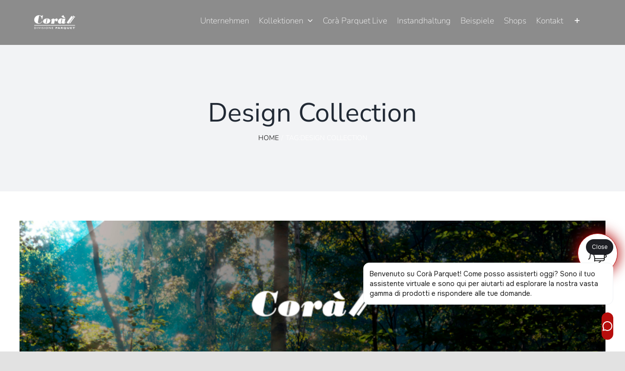

--- FILE ---
content_type: text/html; charset=UTF-8
request_url: https://www.coraparquet.it/tag/design-collection-de/?lang=de
body_size: 25426
content:
<!DOCTYPE html>
<html class="avada-html-layout-wide avada-html-header-position-top avada-html-is-archive avada-mobile-header-color-not-opaque" lang="de-DE" prefix="og: http://ogp.me/ns# fb: http://ogp.me/ns/fb#">
<head>
	<meta http-equiv="X-UA-Compatible" content="IE=edge" />
	<meta http-equiv="Content-Type" content="text/html; charset=utf-8"/>
	<meta name="viewport" content="width=device-width, initial-scale=1" />	<link rel="stylesheet" href="https://cdn.jsdelivr.net/npm/swiper@11/swiper-bundle.min.css" />

	<meta name='robots' content='index, follow, max-image-preview:large, max-snippet:-1, max-video-preview:-1' />
	<style>img:is([sizes="auto" i], [sizes^="auto," i]) { contain-intrinsic-size: 3000px 1500px }</style>
	<link rel="alternate" hreflang="de" href="https://www.coraparquet.it/tag/design-collection-de/?lang=de" />

<!-- Google Tag Manager for WordPress by gtm4wp.com -->
<script data-cfasync="false" data-pagespeed-no-defer>
	var gtm4wp_datalayer_name = "dataLayer";
	var dataLayer = dataLayer || [];
</script>
<!-- End Google Tag Manager for WordPress by gtm4wp.com -->
	<!-- This site is optimized with the Yoast SEO plugin v24.0 - https://yoast.com/wordpress/plugins/seo/ -->
	<title>Design Collection Archives - Corà Parquet</title>
	<link rel="canonical" href="https://www.coraparquet.it/tag/design-collection-de/?lang=de" />
	<meta property="og:locale" content="de_DE" />
	<meta property="og:type" content="article" />
	<meta property="og:title" content="Design Collection Archives - Corà Parquet" />
	<meta property="og:url" content="https://www.coraparquet.it/tag/design-collection-de/?lang=de" />
	<meta property="og:site_name" content="Corà Parquet" />
	<meta name="twitter:card" content="summary_large_image" />
	<script type="application/ld+json" class="yoast-schema-graph">{"@context":"https://schema.org","@graph":[{"@type":"CollectionPage","@id":"https://www.coraparquet.it/tag/design-collection-de/?lang=de","url":"https://www.coraparquet.it/tag/design-collection-de/?lang=de","name":"Design Collection Archives - Corà Parquet","isPartOf":{"@id":"https://www.coraparquet.it/?lang=en/#website"},"primaryImageOfPage":{"@id":"https://www.coraparquet.it/tag/design-collection-de/?lang=de#primaryimage"},"image":{"@id":"https://www.coraparquet.it/tag/design-collection-de/?lang=de#primaryimage"},"thumbnailUrl":"https://www.coraparquet.it/wp-content/uploads/cersaie.jpg","breadcrumb":{"@id":"https://www.coraparquet.it/tag/design-collection-de/?lang=de#breadcrumb"},"inLanguage":"de"},{"@type":"ImageObject","inLanguage":"de","@id":"https://www.coraparquet.it/tag/design-collection-de/?lang=de#primaryimage","url":"https://www.coraparquet.it/wp-content/uploads/cersaie.jpg","contentUrl":"https://www.coraparquet.it/wp-content/uploads/cersaie.jpg","width":800,"height":800,"caption":"cersaie"},{"@type":"BreadcrumbList","@id":"https://www.coraparquet.it/tag/design-collection-de/?lang=de#breadcrumb","itemListElement":[{"@type":"ListItem","position":1,"name":"Home","item":"https://www.coraparquet.it/?lang=de"},{"@type":"ListItem","position":2,"name":"Design Collection"}]},{"@type":"WebSite","@id":"https://www.coraparquet.it/?lang=en/#website","url":"https://www.coraparquet.it/?lang=en/","name":"Corà Parquet","description":"Wood Experience","potentialAction":[{"@type":"SearchAction","target":{"@type":"EntryPoint","urlTemplate":"https://www.coraparquet.it/?lang=en/?s={search_term_string}"},"query-input":{"@type":"PropertyValueSpecification","valueRequired":true,"valueName":"search_term_string"}}],"inLanguage":"de"}]}</script>
	<!-- / Yoast SEO plugin. -->


<link rel='dns-prefetch' href='//cdn.iubenda.com' />
<link rel='dns-prefetch' href='//maps.googleapis.com' />
		
		
		
								
		<meta property="og:locale" content="de_DE"/>
		<meta property="og:type" content="article"/>
		<meta property="og:site_name" content="Corà Parquet"/>
		<meta property="og:title" content="Design Collection Archives - Corà Parquet"/>
				<meta property="og:url" content="https://www.coraparquet.it/2022/09/28/lets-meet-at-cersaie/?lang=de"/>
																				<meta property="og:image" content="https://www.coraparquet.it/wp-content/uploads/cersaie.jpg"/>
		<meta property="og:image:width" content="800"/>
		<meta property="og:image:height" content="800"/>
		<meta property="og:image:type" content="image/jpeg"/>
				<script type="text/javascript">
/* <![CDATA[ */
window._wpemojiSettings = {"baseUrl":"https:\/\/s.w.org\/images\/core\/emoji\/15.0.3\/72x72\/","ext":".png","svgUrl":"https:\/\/s.w.org\/images\/core\/emoji\/15.0.3\/svg\/","svgExt":".svg","source":{"concatemoji":"https:\/\/www.coraparquet.it\/wp-includes\/js\/wp-emoji-release.min.js?ver=6.7.4"}};
/*! This file is auto-generated */
!function(i,n){var o,s,e;function c(e){try{var t={supportTests:e,timestamp:(new Date).valueOf()};sessionStorage.setItem(o,JSON.stringify(t))}catch(e){}}function p(e,t,n){e.clearRect(0,0,e.canvas.width,e.canvas.height),e.fillText(t,0,0);var t=new Uint32Array(e.getImageData(0,0,e.canvas.width,e.canvas.height).data),r=(e.clearRect(0,0,e.canvas.width,e.canvas.height),e.fillText(n,0,0),new Uint32Array(e.getImageData(0,0,e.canvas.width,e.canvas.height).data));return t.every(function(e,t){return e===r[t]})}function u(e,t,n){switch(t){case"flag":return n(e,"\ud83c\udff3\ufe0f\u200d\u26a7\ufe0f","\ud83c\udff3\ufe0f\u200b\u26a7\ufe0f")?!1:!n(e,"\ud83c\uddfa\ud83c\uddf3","\ud83c\uddfa\u200b\ud83c\uddf3")&&!n(e,"\ud83c\udff4\udb40\udc67\udb40\udc62\udb40\udc65\udb40\udc6e\udb40\udc67\udb40\udc7f","\ud83c\udff4\u200b\udb40\udc67\u200b\udb40\udc62\u200b\udb40\udc65\u200b\udb40\udc6e\u200b\udb40\udc67\u200b\udb40\udc7f");case"emoji":return!n(e,"\ud83d\udc26\u200d\u2b1b","\ud83d\udc26\u200b\u2b1b")}return!1}function f(e,t,n){var r="undefined"!=typeof WorkerGlobalScope&&self instanceof WorkerGlobalScope?new OffscreenCanvas(300,150):i.createElement("canvas"),a=r.getContext("2d",{willReadFrequently:!0}),o=(a.textBaseline="top",a.font="600 32px Arial",{});return e.forEach(function(e){o[e]=t(a,e,n)}),o}function t(e){var t=i.createElement("script");t.src=e,t.defer=!0,i.head.appendChild(t)}"undefined"!=typeof Promise&&(o="wpEmojiSettingsSupports",s=["flag","emoji"],n.supports={everything:!0,everythingExceptFlag:!0},e=new Promise(function(e){i.addEventListener("DOMContentLoaded",e,{once:!0})}),new Promise(function(t){var n=function(){try{var e=JSON.parse(sessionStorage.getItem(o));if("object"==typeof e&&"number"==typeof e.timestamp&&(new Date).valueOf()<e.timestamp+604800&&"object"==typeof e.supportTests)return e.supportTests}catch(e){}return null}();if(!n){if("undefined"!=typeof Worker&&"undefined"!=typeof OffscreenCanvas&&"undefined"!=typeof URL&&URL.createObjectURL&&"undefined"!=typeof Blob)try{var e="postMessage("+f.toString()+"("+[JSON.stringify(s),u.toString(),p.toString()].join(",")+"));",r=new Blob([e],{type:"text/javascript"}),a=new Worker(URL.createObjectURL(r),{name:"wpTestEmojiSupports"});return void(a.onmessage=function(e){c(n=e.data),a.terminate(),t(n)})}catch(e){}c(n=f(s,u,p))}t(n)}).then(function(e){for(var t in e)n.supports[t]=e[t],n.supports.everything=n.supports.everything&&n.supports[t],"flag"!==t&&(n.supports.everythingExceptFlag=n.supports.everythingExceptFlag&&n.supports[t]);n.supports.everythingExceptFlag=n.supports.everythingExceptFlag&&!n.supports.flag,n.DOMReady=!1,n.readyCallback=function(){n.DOMReady=!0}}).then(function(){return e}).then(function(){var e;n.supports.everything||(n.readyCallback(),(e=n.source||{}).concatemoji?t(e.concatemoji):e.wpemoji&&e.twemoji&&(t(e.twemoji),t(e.wpemoji)))}))}((window,document),window._wpemojiSettings);
/* ]]> */
</script>
<link rel='stylesheet' id='sbi_styles-css' href='https://www.coraparquet.it/wp-content/plugins/instagram-feed/css/sbi-styles.min.css?ver=6.6.1' type='text/css' media='all' />
<style id='wp-emoji-styles-inline-css' type='text/css'>

	img.wp-smiley, img.emoji {
		display: inline !important;
		border: none !important;
		box-shadow: none !important;
		height: 1em !important;
		width: 1em !important;
		margin: 0 0.07em !important;
		vertical-align: -0.1em !important;
		background: none !important;
		padding: 0 !important;
	}
</style>
<link rel='stylesheet' id='wp-block-library-css' href='https://www.coraparquet.it/wp-includes/css/dist/block-library/style.min.css?ver=6.7.4' type='text/css' media='all' />
<style id='wp-block-library-theme-inline-css' type='text/css'>
.wp-block-audio :where(figcaption){color:#555;font-size:13px;text-align:center}.is-dark-theme .wp-block-audio :where(figcaption){color:#ffffffa6}.wp-block-audio{margin:0 0 1em}.wp-block-code{border:1px solid #ccc;border-radius:4px;font-family:Menlo,Consolas,monaco,monospace;padding:.8em 1em}.wp-block-embed :where(figcaption){color:#555;font-size:13px;text-align:center}.is-dark-theme .wp-block-embed :where(figcaption){color:#ffffffa6}.wp-block-embed{margin:0 0 1em}.blocks-gallery-caption{color:#555;font-size:13px;text-align:center}.is-dark-theme .blocks-gallery-caption{color:#ffffffa6}:root :where(.wp-block-image figcaption){color:#555;font-size:13px;text-align:center}.is-dark-theme :root :where(.wp-block-image figcaption){color:#ffffffa6}.wp-block-image{margin:0 0 1em}.wp-block-pullquote{border-bottom:4px solid;border-top:4px solid;color:currentColor;margin-bottom:1.75em}.wp-block-pullquote cite,.wp-block-pullquote footer,.wp-block-pullquote__citation{color:currentColor;font-size:.8125em;font-style:normal;text-transform:uppercase}.wp-block-quote{border-left:.25em solid;margin:0 0 1.75em;padding-left:1em}.wp-block-quote cite,.wp-block-quote footer{color:currentColor;font-size:.8125em;font-style:normal;position:relative}.wp-block-quote:where(.has-text-align-right){border-left:none;border-right:.25em solid;padding-left:0;padding-right:1em}.wp-block-quote:where(.has-text-align-center){border:none;padding-left:0}.wp-block-quote.is-large,.wp-block-quote.is-style-large,.wp-block-quote:where(.is-style-plain){border:none}.wp-block-search .wp-block-search__label{font-weight:700}.wp-block-search__button{border:1px solid #ccc;padding:.375em .625em}:where(.wp-block-group.has-background){padding:1.25em 2.375em}.wp-block-separator.has-css-opacity{opacity:.4}.wp-block-separator{border:none;border-bottom:2px solid;margin-left:auto;margin-right:auto}.wp-block-separator.has-alpha-channel-opacity{opacity:1}.wp-block-separator:not(.is-style-wide):not(.is-style-dots){width:100px}.wp-block-separator.has-background:not(.is-style-dots){border-bottom:none;height:1px}.wp-block-separator.has-background:not(.is-style-wide):not(.is-style-dots){height:2px}.wp-block-table{margin:0 0 1em}.wp-block-table td,.wp-block-table th{word-break:normal}.wp-block-table :where(figcaption){color:#555;font-size:13px;text-align:center}.is-dark-theme .wp-block-table :where(figcaption){color:#ffffffa6}.wp-block-video :where(figcaption){color:#555;font-size:13px;text-align:center}.is-dark-theme .wp-block-video :where(figcaption){color:#ffffffa6}.wp-block-video{margin:0 0 1em}:root :where(.wp-block-template-part.has-background){margin-bottom:0;margin-top:0;padding:1.25em 2.375em}
</style>
<style id='classic-theme-styles-inline-css' type='text/css'>
/*! This file is auto-generated */
.wp-block-button__link{color:#fff;background-color:#32373c;border-radius:9999px;box-shadow:none;text-decoration:none;padding:calc(.667em + 2px) calc(1.333em + 2px);font-size:1.125em}.wp-block-file__button{background:#32373c;color:#fff;text-decoration:none}
</style>
<style id='global-styles-inline-css' type='text/css'>
:root{--wp--preset--aspect-ratio--square: 1;--wp--preset--aspect-ratio--4-3: 4/3;--wp--preset--aspect-ratio--3-4: 3/4;--wp--preset--aspect-ratio--3-2: 3/2;--wp--preset--aspect-ratio--2-3: 2/3;--wp--preset--aspect-ratio--16-9: 16/9;--wp--preset--aspect-ratio--9-16: 9/16;--wp--preset--color--black: #000000;--wp--preset--color--cyan-bluish-gray: #abb8c3;--wp--preset--color--white: #ffffff;--wp--preset--color--pale-pink: #f78da7;--wp--preset--color--vivid-red: #cf2e2e;--wp--preset--color--luminous-vivid-orange: #ff6900;--wp--preset--color--luminous-vivid-amber: #fcb900;--wp--preset--color--light-green-cyan: #7bdcb5;--wp--preset--color--vivid-green-cyan: #00d084;--wp--preset--color--pale-cyan-blue: #8ed1fc;--wp--preset--color--vivid-cyan-blue: #0693e3;--wp--preset--color--vivid-purple: #9b51e0;--wp--preset--color--awb-color-1: rgba(255,255,255,1);--wp--preset--color--awb-color-2: rgba(249,249,251,1);--wp--preset--color--awb-color-3: rgba(242,243,245,1);--wp--preset--color--awb-color-4: rgba(226,226,226,1);--wp--preset--color--awb-color-5: rgba(74,78,87,1);--wp--preset--color--awb-color-6: rgba(183,14,12,1);--wp--preset--color--awb-color-7: rgba(33,41,52,1);--wp--preset--color--awb-color-8: rgba(122,2,2,1);--wp--preset--color--awb-color-custom-10: rgba(101,188,123,1);--wp--preset--color--awb-color-custom-11: rgba(0,0,0,1);--wp--preset--color--awb-color-custom-12: rgba(0,0,0,0.8);--wp--preset--color--awb-color-custom-13: rgba(51,51,51,1);--wp--preset--color--awb-color-custom-14: rgba(242,243,245,0.7);--wp--preset--color--awb-color-custom-15: rgba(158,160,164,1);--wp--preset--color--awb-color-custom-16: rgba(242,243,245,0.8);--wp--preset--color--awb-color-custom-17: rgba(255,255,255,0.8);--wp--preset--color--awb-color-custom-18: rgba(255,0,0,1);--wp--preset--gradient--vivid-cyan-blue-to-vivid-purple: linear-gradient(135deg,rgba(6,147,227,1) 0%,rgb(155,81,224) 100%);--wp--preset--gradient--light-green-cyan-to-vivid-green-cyan: linear-gradient(135deg,rgb(122,220,180) 0%,rgb(0,208,130) 100%);--wp--preset--gradient--luminous-vivid-amber-to-luminous-vivid-orange: linear-gradient(135deg,rgba(252,185,0,1) 0%,rgba(255,105,0,1) 100%);--wp--preset--gradient--luminous-vivid-orange-to-vivid-red: linear-gradient(135deg,rgba(255,105,0,1) 0%,rgb(207,46,46) 100%);--wp--preset--gradient--very-light-gray-to-cyan-bluish-gray: linear-gradient(135deg,rgb(238,238,238) 0%,rgb(169,184,195) 100%);--wp--preset--gradient--cool-to-warm-spectrum: linear-gradient(135deg,rgb(74,234,220) 0%,rgb(151,120,209) 20%,rgb(207,42,186) 40%,rgb(238,44,130) 60%,rgb(251,105,98) 80%,rgb(254,248,76) 100%);--wp--preset--gradient--blush-light-purple: linear-gradient(135deg,rgb(255,206,236) 0%,rgb(152,150,240) 100%);--wp--preset--gradient--blush-bordeaux: linear-gradient(135deg,rgb(254,205,165) 0%,rgb(254,45,45) 50%,rgb(107,0,62) 100%);--wp--preset--gradient--luminous-dusk: linear-gradient(135deg,rgb(255,203,112) 0%,rgb(199,81,192) 50%,rgb(65,88,208) 100%);--wp--preset--gradient--pale-ocean: linear-gradient(135deg,rgb(255,245,203) 0%,rgb(182,227,212) 50%,rgb(51,167,181) 100%);--wp--preset--gradient--electric-grass: linear-gradient(135deg,rgb(202,248,128) 0%,rgb(113,206,126) 100%);--wp--preset--gradient--midnight: linear-gradient(135deg,rgb(2,3,129) 0%,rgb(40,116,252) 100%);--wp--preset--font-size--small: 14.25px;--wp--preset--font-size--medium: 20px;--wp--preset--font-size--large: 28.5px;--wp--preset--font-size--x-large: 42px;--wp--preset--font-size--normal: 19px;--wp--preset--font-size--xlarge: 38px;--wp--preset--font-size--huge: 57px;--wp--preset--spacing--20: 0.44rem;--wp--preset--spacing--30: 0.67rem;--wp--preset--spacing--40: 1rem;--wp--preset--spacing--50: 1.5rem;--wp--preset--spacing--60: 2.25rem;--wp--preset--spacing--70: 3.38rem;--wp--preset--spacing--80: 5.06rem;--wp--preset--shadow--natural: 6px 6px 9px rgba(0, 0, 0, 0.2);--wp--preset--shadow--deep: 12px 12px 50px rgba(0, 0, 0, 0.4);--wp--preset--shadow--sharp: 6px 6px 0px rgba(0, 0, 0, 0.2);--wp--preset--shadow--outlined: 6px 6px 0px -3px rgba(255, 255, 255, 1), 6px 6px rgba(0, 0, 0, 1);--wp--preset--shadow--crisp: 6px 6px 0px rgba(0, 0, 0, 1);}:where(.is-layout-flex){gap: 0.5em;}:where(.is-layout-grid){gap: 0.5em;}body .is-layout-flex{display: flex;}.is-layout-flex{flex-wrap: wrap;align-items: center;}.is-layout-flex > :is(*, div){margin: 0;}body .is-layout-grid{display: grid;}.is-layout-grid > :is(*, div){margin: 0;}:where(.wp-block-columns.is-layout-flex){gap: 2em;}:where(.wp-block-columns.is-layout-grid){gap: 2em;}:where(.wp-block-post-template.is-layout-flex){gap: 1.25em;}:where(.wp-block-post-template.is-layout-grid){gap: 1.25em;}.has-black-color{color: var(--wp--preset--color--black) !important;}.has-cyan-bluish-gray-color{color: var(--wp--preset--color--cyan-bluish-gray) !important;}.has-white-color{color: var(--wp--preset--color--white) !important;}.has-pale-pink-color{color: var(--wp--preset--color--pale-pink) !important;}.has-vivid-red-color{color: var(--wp--preset--color--vivid-red) !important;}.has-luminous-vivid-orange-color{color: var(--wp--preset--color--luminous-vivid-orange) !important;}.has-luminous-vivid-amber-color{color: var(--wp--preset--color--luminous-vivid-amber) !important;}.has-light-green-cyan-color{color: var(--wp--preset--color--light-green-cyan) !important;}.has-vivid-green-cyan-color{color: var(--wp--preset--color--vivid-green-cyan) !important;}.has-pale-cyan-blue-color{color: var(--wp--preset--color--pale-cyan-blue) !important;}.has-vivid-cyan-blue-color{color: var(--wp--preset--color--vivid-cyan-blue) !important;}.has-vivid-purple-color{color: var(--wp--preset--color--vivid-purple) !important;}.has-black-background-color{background-color: var(--wp--preset--color--black) !important;}.has-cyan-bluish-gray-background-color{background-color: var(--wp--preset--color--cyan-bluish-gray) !important;}.has-white-background-color{background-color: var(--wp--preset--color--white) !important;}.has-pale-pink-background-color{background-color: var(--wp--preset--color--pale-pink) !important;}.has-vivid-red-background-color{background-color: var(--wp--preset--color--vivid-red) !important;}.has-luminous-vivid-orange-background-color{background-color: var(--wp--preset--color--luminous-vivid-orange) !important;}.has-luminous-vivid-amber-background-color{background-color: var(--wp--preset--color--luminous-vivid-amber) !important;}.has-light-green-cyan-background-color{background-color: var(--wp--preset--color--light-green-cyan) !important;}.has-vivid-green-cyan-background-color{background-color: var(--wp--preset--color--vivid-green-cyan) !important;}.has-pale-cyan-blue-background-color{background-color: var(--wp--preset--color--pale-cyan-blue) !important;}.has-vivid-cyan-blue-background-color{background-color: var(--wp--preset--color--vivid-cyan-blue) !important;}.has-vivid-purple-background-color{background-color: var(--wp--preset--color--vivid-purple) !important;}.has-black-border-color{border-color: var(--wp--preset--color--black) !important;}.has-cyan-bluish-gray-border-color{border-color: var(--wp--preset--color--cyan-bluish-gray) !important;}.has-white-border-color{border-color: var(--wp--preset--color--white) !important;}.has-pale-pink-border-color{border-color: var(--wp--preset--color--pale-pink) !important;}.has-vivid-red-border-color{border-color: var(--wp--preset--color--vivid-red) !important;}.has-luminous-vivid-orange-border-color{border-color: var(--wp--preset--color--luminous-vivid-orange) !important;}.has-luminous-vivid-amber-border-color{border-color: var(--wp--preset--color--luminous-vivid-amber) !important;}.has-light-green-cyan-border-color{border-color: var(--wp--preset--color--light-green-cyan) !important;}.has-vivid-green-cyan-border-color{border-color: var(--wp--preset--color--vivid-green-cyan) !important;}.has-pale-cyan-blue-border-color{border-color: var(--wp--preset--color--pale-cyan-blue) !important;}.has-vivid-cyan-blue-border-color{border-color: var(--wp--preset--color--vivid-cyan-blue) !important;}.has-vivid-purple-border-color{border-color: var(--wp--preset--color--vivid-purple) !important;}.has-vivid-cyan-blue-to-vivid-purple-gradient-background{background: var(--wp--preset--gradient--vivid-cyan-blue-to-vivid-purple) !important;}.has-light-green-cyan-to-vivid-green-cyan-gradient-background{background: var(--wp--preset--gradient--light-green-cyan-to-vivid-green-cyan) !important;}.has-luminous-vivid-amber-to-luminous-vivid-orange-gradient-background{background: var(--wp--preset--gradient--luminous-vivid-amber-to-luminous-vivid-orange) !important;}.has-luminous-vivid-orange-to-vivid-red-gradient-background{background: var(--wp--preset--gradient--luminous-vivid-orange-to-vivid-red) !important;}.has-very-light-gray-to-cyan-bluish-gray-gradient-background{background: var(--wp--preset--gradient--very-light-gray-to-cyan-bluish-gray) !important;}.has-cool-to-warm-spectrum-gradient-background{background: var(--wp--preset--gradient--cool-to-warm-spectrum) !important;}.has-blush-light-purple-gradient-background{background: var(--wp--preset--gradient--blush-light-purple) !important;}.has-blush-bordeaux-gradient-background{background: var(--wp--preset--gradient--blush-bordeaux) !important;}.has-luminous-dusk-gradient-background{background: var(--wp--preset--gradient--luminous-dusk) !important;}.has-pale-ocean-gradient-background{background: var(--wp--preset--gradient--pale-ocean) !important;}.has-electric-grass-gradient-background{background: var(--wp--preset--gradient--electric-grass) !important;}.has-midnight-gradient-background{background: var(--wp--preset--gradient--midnight) !important;}.has-small-font-size{font-size: var(--wp--preset--font-size--small) !important;}.has-medium-font-size{font-size: var(--wp--preset--font-size--medium) !important;}.has-large-font-size{font-size: var(--wp--preset--font-size--large) !important;}.has-x-large-font-size{font-size: var(--wp--preset--font-size--x-large) !important;}
:where(.wp-block-post-template.is-layout-flex){gap: 1.25em;}:where(.wp-block-post-template.is-layout-grid){gap: 1.25em;}
:where(.wp-block-columns.is-layout-flex){gap: 2em;}:where(.wp-block-columns.is-layout-grid){gap: 2em;}
:root :where(.wp-block-pullquote){font-size: 1.5em;line-height: 1.6;}
</style>
<link rel='stylesheet' id='wpml-menu-item-0-css' href='https://www.coraparquet.it/wp-content/plugins/sitepress-multilingual-cms/templates/language-switchers/menu-item/style.min.css?ver=1' type='text/css' media='all' />
<link rel='stylesheet' id='cora-configurator-css' href='https://www.coraparquet.it/wp-content/themes/Avada-child/configurator/css/app.css?ver=7.1.1.1712147981' type='text/css' media='all' />
<link rel='stylesheet' id='simple-favorites-css' href='https://www.coraparquet.it/wp-content/plugins/favorites/assets/css/favorites.css?ver=2.3.4' type='text/css' media='all' />
<link rel='stylesheet' id='fusion-dynamic-css-css' href='https://www.coraparquet.it/wp-content/uploads/fusion-styles/f81ab83aea8a88d748506ca9186ce98e.min.css?ver=3.11.7' type='text/css' media='all' />

<script  type="text/javascript" class=" _iub_cs_skip" type="text/javascript" id="iubenda-head-inline-scripts-0">
/* <![CDATA[ */

var _iub = _iub || [];
_iub.csConfiguration = {"ccpaAcknowledgeOnDisplay":true,"consentOnContinuedBrowsing":false,"countryDetection":true,"enableCcpa":true,"invalidateConsentWithoutLog":true,"perPurposeConsent":true,"siteId":2756693,"cookiePolicyId":70153126,"lang":"de","cookiePolicyUrl":"https://www.coraparquet.it/cookie-richtlinie/?lang=de","privacyPolicyUrl":"https://www.coraparquet.it/datenschutzerklaerung/?lang=de", "banner":{ "acceptButtonCaptionColor":"#FFFFFF","acceptButtonColor":"#13913F","acceptButtonDisplay":true,"backgroundColor":"#FFFFFF","backgroundOverlay":true,"brandBackgroundColor":"#FFFFFF","brandTextColor":"#000000","closeButtonDisplay":false,"customizeButtonCaptionColor":"#4D4D4D","customizeButtonColor":"#DADADA","customizeButtonDisplay":true,"explicitWithdrawal":true,"listPurposes":true,"logo":"https://www.coraparquet.it/wp-content/uploads/2020/03/24.Logo_footer.png","position":"float-bottom-center","rejectButtonCaptionColor":"#FFFFFF","rejectButtonColor":"#CE1200","rejectButtonDisplay":true,"textColor":"#000000" }};
/* ]]> */
</script>
<script  type="text/javascript" src="//cdn.iubenda.com/cs/ccpa/stub.js" class=" _iub_cs_skip" type="text/javascript" src="//cdn.iubenda.com/cs/ccpa/stub.js?ver=3.11.3" id="iubenda-head-scripts-0-js"></script>
<script  type="text/javascript" src="//cdn.iubenda.com/cs/iubenda_cs.js" charset="UTF-8" async="async" class=" _iub_cs_skip" type="text/javascript" src="//cdn.iubenda.com/cs/iubenda_cs.js?ver=3.11.3" id="iubenda-head-scripts-1-js"></script>
<script type="text/javascript" src="https://www.coraparquet.it/wp-includes/js/jquery/jquery.min.js?ver=3.7.1" id="jquery-core-js"></script>
<script type="text/javascript" src="https://www.coraparquet.it/wp-includes/js/jquery/jquery-migrate.min.js?ver=3.4.1" id="jquery-migrate-js"></script>
<script type="text/javascript" src="https://www.coraparquet.it/wp-content/plugins/sticky-menu-or-anything-on-scroll/assets/js/jq-sticky-anything.min.js?ver=2.1.1" id="stickyAnythingLib-js"></script>
<script type="text/javascript" id="favorites-js-extra">
/* <![CDATA[ */
var favorites_data = {"ajaxurl":"https:\/\/www.coraparquet.it\/wp-admin\/admin-ajax.php","nonce":"3f333feb8e","favorite":"<i class=\"sf-icon-star-empty\"><\/i> Aggiungi ai preferiti","favorited":"<i class=\"sf-icon-star-full\"><\/i> Aggiunto ai preferiti","includecount":"","indicate_loading":"","loading_text":"Loading","loading_image":"","loading_image_active":"","loading_image_preload":"","cache_enabled":"1","button_options":{"button_type":"custom","custom_colors":true,"box_shadow":false,"include_count":false,"default":{"background_default":"#b70e0c","border_default":"#b70e0c","text_default":"#ffffff","icon_default":"#ffffff","count_default":false},"active":{"background_active":"#d2d2d2","border_active":"#d2d2d2","text_active":"#ffffff","icon_active":"#ffffff","count_active":false}},"authentication_modal_content":"<p>Please login to add favorites.<\/p><p><a href=\"#\" data-favorites-modal-close>Dismiss this notice<\/a><\/p>","authentication_redirect":"","dev_mode":"","logged_in":"","user_id":"0","authentication_redirect_url":"https:\/\/www.coraparquet.it\/wp-login.php"};
/* ]]> */
</script>
<script type="text/javascript" src="https://www.coraparquet.it/wp-content/plugins/favorites/assets/js/favorites.min.js?ver=2.3.4" id="favorites-js"></script>
<link rel="https://api.w.org/" href="https://www.coraparquet.it/wp-json/" /><link rel="alternate" title="JSON" type="application/json" href="https://www.coraparquet.it/wp-json/wp/v2/tags/556" /><link rel="EditURI" type="application/rsd+xml" title="RSD" href="https://www.coraparquet.it/xmlrpc.php?rsd" />
<meta name="generator" content="WordPress 6.7.4" />
<meta name="generator" content="WPML ver:4.6.14 stt:1,4,3,27,45;" />
<!-- BEGIN Lead Champion tag with cookieMode=iub from WP -->
<script type="text/javascript">
   window._lcCookie='auto';
   window._lcSiteid=15838;
   var _lcScript = document.createElement('script');
   _lcScript.src='//cdn.leadchampion.com/leadchampion.js?sid=window._lcSiteid';
   _lcScript.async=1;
   if(document.body){
      document.body.appendChild(_lcScript);
   }else{
      document.getElementsByTagName('head')[0].appendChild(_lcScript);
   }
</script>
<!-- END Lead Champion tag -->
<!-- BEGIN Lead Champion IUBENDA compatibility tag from WP -->
<script async type="text/plain" class="_iub_cs_activate-inline" data-iub-purposes="5" >
   /* when marketing cookies have been accepted */
   window._lcCookie = 'on';
</script>
<!-- END   Lead Champion IUBENDA compatibility tag -->
<!-- SLP Custom CSS -->
<style type="text/css">
div#map.slp_map {
width:100%;
height:480px;
}
div#slp_tagline {
width:100%;
}
</style>


<!-- Google Tag Manager for WordPress by gtm4wp.com -->
<!-- GTM Container placement set to automatic -->
<script data-cfasync="false" data-pagespeed-no-defer type="text/javascript">
	var dataLayer_content = {"pagePostType":"post","pagePostType2":"tag-post"};
	dataLayer.push( dataLayer_content );
</script>
<script data-cfasync="false" data-pagespeed-no-defer type="text/javascript">
(function(w,d,s,l,i){w[l]=w[l]||[];w[l].push({'gtm.start':
new Date().getTime(),event:'gtm.js'});var f=d.getElementsByTagName(s)[0],
j=d.createElement(s),dl=l!='dataLayer'?'&l='+l:'';j.async=true;j.src=
'//www.googletagmanager.com/gtm.js?id='+i+dl;f.parentNode.insertBefore(j,f);
})(window,document,'script','dataLayer','GTM-PVD6BJT');
</script>
<!-- End Google Tag Manager for WordPress by gtm4wp.com --><script type="text/javascript" src="https://cdn.roomvo.com/static/scripts/b2b/coraparquetit.js" async></script><style type="text/css" id="css-fb-visibility">@media screen and (max-width: 640px){.fusion-no-small-visibility{display:none !important;}body .sm-text-align-center{text-align:center !important;}body .sm-text-align-left{text-align:left !important;}body .sm-text-align-right{text-align:right !important;}body .sm-flex-align-center{justify-content:center !important;}body .sm-flex-align-flex-start{justify-content:flex-start !important;}body .sm-flex-align-flex-end{justify-content:flex-end !important;}body .sm-mx-auto{margin-left:auto !important;margin-right:auto !important;}body .sm-ml-auto{margin-left:auto !important;}body .sm-mr-auto{margin-right:auto !important;}body .fusion-absolute-position-small{position:absolute;top:auto;width:100%;}.awb-sticky.awb-sticky-small{ position: sticky; top: var(--awb-sticky-offset,0); }}@media screen and (min-width: 641px) and (max-width: 1024px){.fusion-no-medium-visibility{display:none !important;}body .md-text-align-center{text-align:center !important;}body .md-text-align-left{text-align:left !important;}body .md-text-align-right{text-align:right !important;}body .md-flex-align-center{justify-content:center !important;}body .md-flex-align-flex-start{justify-content:flex-start !important;}body .md-flex-align-flex-end{justify-content:flex-end !important;}body .md-mx-auto{margin-left:auto !important;margin-right:auto !important;}body .md-ml-auto{margin-left:auto !important;}body .md-mr-auto{margin-right:auto !important;}body .fusion-absolute-position-medium{position:absolute;top:auto;width:100%;}.awb-sticky.awb-sticky-medium{ position: sticky; top: var(--awb-sticky-offset,0); }}@media screen and (min-width: 1025px){.fusion-no-large-visibility{display:none !important;}body .lg-text-align-center{text-align:center !important;}body .lg-text-align-left{text-align:left !important;}body .lg-text-align-right{text-align:right !important;}body .lg-flex-align-center{justify-content:center !important;}body .lg-flex-align-flex-start{justify-content:flex-start !important;}body .lg-flex-align-flex-end{justify-content:flex-end !important;}body .lg-mx-auto{margin-left:auto !important;margin-right:auto !important;}body .lg-ml-auto{margin-left:auto !important;}body .lg-mr-auto{margin-right:auto !important;}body .fusion-absolute-position-large{position:absolute;top:auto;width:100%;}.awb-sticky.awb-sticky-large{ position: sticky; top: var(--awb-sticky-offset,0); }}</style><meta name="generator" content="Powered by Slider Revolution 6.7.23 - responsive, Mobile-Friendly Slider Plugin for WordPress with comfortable drag and drop interface." />
<link rel="icon" href="https://www.coraparquet.it/wp-content/uploads/2020/11/cropped-icona-cora-parquet-512x512-1-32x32.jpg" sizes="32x32" />
<link rel="icon" href="https://www.coraparquet.it/wp-content/uploads/2020/11/cropped-icona-cora-parquet-512x512-1-192x192.jpg" sizes="192x192" />
<link rel="apple-touch-icon" href="https://www.coraparquet.it/wp-content/uploads/2020/11/cropped-icona-cora-parquet-512x512-1-180x180.jpg" />
<meta name="msapplication-TileImage" content="https://www.coraparquet.it/wp-content/uploads/2020/11/cropped-icona-cora-parquet-512x512-1-270x270.jpg" />
<script>function setREVStartSize(e){
			//window.requestAnimationFrame(function() {
				window.RSIW = window.RSIW===undefined ? window.innerWidth : window.RSIW;
				window.RSIH = window.RSIH===undefined ? window.innerHeight : window.RSIH;
				try {
					var pw = document.getElementById(e.c).parentNode.offsetWidth,
						newh;
					pw = pw===0 || isNaN(pw) || (e.l=="fullwidth" || e.layout=="fullwidth") ? window.RSIW : pw;
					e.tabw = e.tabw===undefined ? 0 : parseInt(e.tabw);
					e.thumbw = e.thumbw===undefined ? 0 : parseInt(e.thumbw);
					e.tabh = e.tabh===undefined ? 0 : parseInt(e.tabh);
					e.thumbh = e.thumbh===undefined ? 0 : parseInt(e.thumbh);
					e.tabhide = e.tabhide===undefined ? 0 : parseInt(e.tabhide);
					e.thumbhide = e.thumbhide===undefined ? 0 : parseInt(e.thumbhide);
					e.mh = e.mh===undefined || e.mh=="" || e.mh==="auto" ? 0 : parseInt(e.mh,0);
					if(e.layout==="fullscreen" || e.l==="fullscreen")
						newh = Math.max(e.mh,window.RSIH);
					else{
						e.gw = Array.isArray(e.gw) ? e.gw : [e.gw];
						for (var i in e.rl) if (e.gw[i]===undefined || e.gw[i]===0) e.gw[i] = e.gw[i-1];
						e.gh = e.el===undefined || e.el==="" || (Array.isArray(e.el) && e.el.length==0)? e.gh : e.el;
						e.gh = Array.isArray(e.gh) ? e.gh : [e.gh];
						for (var i in e.rl) if (e.gh[i]===undefined || e.gh[i]===0) e.gh[i] = e.gh[i-1];
											
						var nl = new Array(e.rl.length),
							ix = 0,
							sl;
						e.tabw = e.tabhide>=pw ? 0 : e.tabw;
						e.thumbw = e.thumbhide>=pw ? 0 : e.thumbw;
						e.tabh = e.tabhide>=pw ? 0 : e.tabh;
						e.thumbh = e.thumbhide>=pw ? 0 : e.thumbh;
						for (var i in e.rl) nl[i] = e.rl[i]<window.RSIW ? 0 : e.rl[i];
						sl = nl[0];
						for (var i in nl) if (sl>nl[i] && nl[i]>0) { sl = nl[i]; ix=i;}
						var m = pw>(e.gw[ix]+e.tabw+e.thumbw) ? 1 : (pw-(e.tabw+e.thumbw)) / (e.gw[ix]);
						newh =  (e.gh[ix] * m) + (e.tabh + e.thumbh);
					}
					var el = document.getElementById(e.c);
					if (el!==null && el) el.style.height = newh+"px";
					el = document.getElementById(e.c+"_wrapper");
					if (el!==null && el) {
						el.style.height = newh+"px";
						el.style.display = "block";
					}
				} catch(e){
					console.log("Failure at Presize of Slider:" + e)
				}
			//});
		  };</script>
		<style type="text/css" id="wp-custom-css">
			main {
	padding-top: 0;
}

.pum-theme-13219 .pum-content + .pum-close, .pum-theme-content-only .pum-content + .pum-close {
	color: white;
}

.fusion-main-menu>ul>li>a {
	font-size: 0.9em!important;
}

.fusion-main-menu>ul>li {
	padding-right: 20px!important;
}

.fusion-main-menu>ul>li>a:hover {
	color: #b70e0c!important;
}

.fusion-main-menu .fusion-icon-sliding-bar::before {
	font-size: 2.5em;
  margin-bottom: 10px;
}

.fusion-is-sticky .fusion-sticky-shadow .fusion-main-menu>ul>li {
	padding-right: 20px!important;
}
.fusion-is-sticky .fusion-sticky-shadow .fusion-main-menu>ul>li>a {
	font-size: 0.9em!important;
}

.menu-separator {
	height: 1px;
	background-color: rgba(255,255,255,0.1);
	margin-top: 0.5rem;
	margin-bottom: 0.5rem;
}

.post-content h3.stepper-title {
	color: #b32927!important;
	text-transform: uppercase;
	font-size: 24px!important;
	margin-bottom: 0.5em!important;
	margin-top: 3rem!important;
}

.stepper-subtitle {
	margin-bottom: 2rem!important;
}

.stepper-form-intro {
	margin-top: 4rem;
	margin-bottom: 1.5rem;
	font-weight: bold;
}

.caldera_forms_form .first_col {
	border-right: 2px solid #d2d2d2;
}

.caldera_forms_form .last_col {
	position: sticky;
	top: 121px;
}

.admin-bar .caldera_forms_form .last_col {
	top: 153px;
}

.caldera_forms_form .form-group {
	margin-top: 1rem;
	margin-bottom: 1rem;
}

.caldera_forms_form .form-group.stepper-options-section {
	border-bottom: 2px solid #d2d2d2;
	padding-bottom: 2rem;
}

.intl-tel-input {
	width: 100%!important;
}

.caldera_forms_form .form-group .radio {
	text-align: left;
	display: block;
	width: auto;
	margin-top: 1rem;
	margin-bottom: 1rem;
}

.caldera_forms_form .form-group .radio .option-label {
  text-align: center;
	margin-bottom: 0.5rem;
	font-weight: bold;
}

.caldera_forms_form .form-group .radio input {
	display: none;
}

.caldera_forms_form .form-group .radio input:checked ~ img {
	border: 2px solid #b32927;
}

.caldera_forms_form .form-group .radio .image-option .image-option-check {
	display: inline-block;
	position: relative;
	width: 40px;
	height: 40px;
	border-radius: 50%;
	vertical-align: top;
	text-align: left;
	box-shadow: inset 0 0 1px 0 #fff;
}

.caldera_forms_form .form-group .radio input:checked ~ .image-option .image-option-check::after {
	content: '';
	display: block;
	position: absolute;
	top: 0;
	bottom: 0;
	left: 0;
	right: 0;
	border-radius: 50%;
	background-color: #b32927;
	opacity: 0.7;
}

.caldera_forms_form .form-group .radio .image-option .format-option-check {
	display: inline-block;
	position: relative;
	border-radius: 50%;
	vertical-align: middle;
	text-align: left;
	box-shadow: inset 0 0 1px 0 #fff;
}

.caldera_forms_form .form-group .radio .image-option .format-option-check img {
	max-width: 150px;
	height: auto;
}

.caldera_forms_form .form-group .radio input:checked ~ .image-option .option-label {
	color: #b32927;
}

.caldera_forms_form .form-group .radio label {
	width: 100%;
}

.caldera_forms_form .form-group .radio .image-option .option-label {
	display: inline-block;
	margin-bottom: 0!important;
	line-height: 40px;
	margin-left: 1rem;
	max-width: calc(100% - 166px);
	text-align: left;
}

.fusion-button.button-1 {
	color: #fff;
	text-transform: uppercase;
	font-weight: bold;
}

.fusion-breadcrumbs {
	text-align: center;
	text-transform: uppercase;
}

.fusion-breadcrumb-item,
.fusion-breadcrumbs.fusion-breadcrumbs-1 a,
.fusion-breadcrumb-sep {
	color: #fff !important;
}

.fusion-breadcrumbs.fusion-breadcrumbs-1 span.fusion-breadcrumb-item a:hover {
	color: #b70e0c!important;
}

.simplefavorite-button {
	border-style: solid;
	padding: 13px;
	text-transform: uppercase!important;
	font-family: Open Sans!important;
	font-weight: bold!important;
	font-size: 14px!important;
	letter-spacing: 0;
}

.cora-check {
	display: inline-block;
	margin-left: 1rem;
	color: green;
}

.js-favorite-results {
	display: flex;
	margin-left: -2rem;
	margin-right: -2rem;
}

.favorite-item {
	padding: 1rem 2rem;
	border-right: 1px solid #d2d2d2;
}

.caldera-grid a {
	color: #b70e0c;
}

.caldera-grid a:hover {
	color: #b70e0c;
}

.fusion-is-sticky .fusion-mobile-menu-design-modern .fusion-mobile-nav-holder>ul, .fusion-is-sticky.fusion-mobile-menu-design-modern .fusion-mobile-nav-holder>ul {
max-height: 700px;
}

.bg-box-text {
	background-color: #e2e2e2;
	padding: 20px;
	margin-bottom: 20px;
}
.bg-box-text p {
	margin-bottom: 0;
}

@media (max-width: 678px) {
	#app .row .col-sm-5 {
		width: 100%;
	}
		#app .row .col-sm-7 {
		width: 100%;
	}
	
	#colore .fusion-fullwidth {
		padding-top: 0px!important;
	}
	
		#colore .fusion-fullwidth .fusion-text h1 {
		font-size: 40px!important;
	}
	
	.caldera_forms_form .form-group .radio .image-option .option-label {
		max-width: 100%;
		padding-left: 0;
		margin-left: 10px;
	}
	
	.caldera_forms_form .form-group .radio .image-option .format-option-check {
		display: block;
	}
	
	.caldera_forms_form .first_col {
		border: none;
	}
	
}

.sottotitolo-news {
	font-size: 28px!important;
	color: #b70e0c!important;
	font-weight: 100!important;
}

.fusion-tabs-widget .fusion-tabs-widget-content .image {
	width: 30%;
	margin-right: 15px;
}

.attachment-recent-works-thumbnail {
	width: 100%;
}

.fusion-footer-widget-area .fusion-tabs-widget .fusion-tabs-clean .fusion-tabs-nav ul {
	border: none!important;
}

.post-holder {
	font-size: 17px;
}

.fusion-footer-widget-area .fusion-widget-area .fusion-column .fusion-tabs-widget .fusion-tabs-clean.fusion-tabs-widget-wrapper .fusion-tabs-nav ul li a {
	color: #4a4e57;
	text-align: left;
	text-transform: uppercase;
	font-weight: 600;
	margin-top: 40px;
	margin-bottom: -20px;
}

.fusion-footer .sbi_bio {
	display: none;
}

.fusion-footer #sbi_load {
	display: none;
}

/* -- STYLE BY SVILUPPATI.NET -- */
.single-post #main{padding-top:160px}
/*articoli correlati*/
.relpost-block-single {
    width: 33%;
}
section.related-posts.single-related-posts h4.fusion-rollover-title {
	font-size: 15px !important;
}
h2.blog-shortcode-post-title {font-size: 20px !important;}
h2.fusion-post-title {font-size: 26px !important;}

/*new page blog*/
.fusion-blog-shortcode .flex-control-nav,.fusion-blog-shortcode .flex-direction-nav{ 
display: none!important;
}


.archive .fusion-posts-container .flex-control-nav,.archive  .fusion-posts-container .flex-direction-nav{ 
display: none!important;
}

/*archive page*/
.avada-html-is-archive .fusion-top-header .fusion-header{background-color: rgba(30,30,30,0.51);}

.archive  .fusion-breadcrumbs>span, .archive  .fusion-breadcrumbs a{color:#000!important}


.item-box-help {
	position: fixed;
	z-index: 20;
	bottom: 160px;
	right: 15px;
	transition: all 0.5s ease-in-out;
}

.item-box-help a.box-help {
	display: flex; align-items: center; padding: 5px;
    background: #ffffff; border-radius: 50px; text-decoration: none;
    -webkit-box-shadow: 0px 0px 10px -3px rgba(183,14,13,0.5);
    box-shadow: 0px 0px 10px 0px rgba(183,14,13,0.5);
	border: 1px solid #B70E0D;
	overflow: hidden;
		animation-name: example;
	animation-duration: 2s;
  animation-delay: 1s;
	animation-iteration-count: 5;
}

.item-box-help a.box-help:hover {		box-shadow: 0px 0px 20px 0px rgba(183,14,13,1);
transition: all 0.5s ease-in-out;
}

@keyframes example {
  0%   {
		box-shadow: 0px 0px 10px 0px rgba(183,14,13,0.5);
	}
  50%  {
		box-shadow: 0px 0px 30px 5px rgba(183,14,13,1);
	}
	  100%   {
		box-shadow: 0px 0px 10px 0px rgba(183,14,13,0.5);
	}

}

.item-box-help a.box-help img { display: block; height: 70px; width: auto; }

._hj_feedback_container ._hj-3ZiaL__MinimizedWidgetBottom__container {
	bottom: 100px!important;
}

.grecaptcha-badge { display:none!important;}

.page-id-15241 h1.entry-title {font-size:35px!important;text-transform:uppercase;
font-weight:200;}

.page-id-15326 h1.entry-title {font-size:35px!important;text-transform:uppercase;
font-weight:200;}

.page-id-15332 h1.entry-title {font-size:35px!important;text-transform:uppercase;
font-weight:200;}

.page-id-15335 h1.entry-title {font-size:35px!important;text-transform:uppercase;
font-weight:200;}

.page-id-15338 h1.entry-title {font-size:35px!important;text-transform:uppercase;
font-weight:200;}

.page-id-15241 .fusion-page-title-bar {
    height: 370px;
    background-position: bottom center;
}

.page-id-15326 .fusion-page-title-bar {
    height: 370px;
    background-position: bottom center;
}

.page-id-15332 .fusion-page-title-bar {
    height: 370px;
    background-position: bottom center;
}

.page-id-15335 .fusion-page-title-bar {
    height: 370px;
    background-position: bottom center;
}

.page-id-15338 .fusion-page-title-bar {
    height: 370px;
    background-position: bottom center;
}

.lh25 {
	line-height:25px!important;
}

.element-is-sticky a {
	color: #fff;
}

.element-is-sticky a:hover {
	color: #fff;
}

/*-- MODIFICO GRASSETTO --*/
bold, strong {
    font-weight: bold;
}

@media only screen and (min-width: 801px) {
  html.avada-header-color-not-opaque .fusion-header-wrapper {
    z-index: 10000000!important;
  }
}


.fusion-image-carousel-fixed .awb-swiper .fusion-image-wrapper img {
	max-height: 100%;
}


.fusion-column-inner-bg {
	margin-left:0!important;
	margin-right:0!important
}



/* pop up*/
.pum-theme-tema-predefinito .pum-title {
	text-align:center;
	margin-top:18px;
	margin-bottom:0
}

.pum-theme-tema-predefinito {
	background-color:rgba(255,255,255,.5)
}
.pum-theme-tema-predefinito .pum-content {
	color:#000
}
.pum-theme-tema-predefinito .pum-content a {
	display:inline-block;
	margin-top:2rem;
	text-decoration:underline;
}
.pum-theme-tema-predefinito .pum-content + .pum-close {
	background:rgb(167, 11, 9);

}

.pum-theme-tema-predefinito .pum-container {
	padding: 0
}
.pum-theme-tema-predefinito .pum-container :is(a, img) {
	margin-top:0;
}
.pum-theme-tema-predefinito .pum-container br {
	display:none
}
.pum-theme-tema-predefinito .pum-container a {
	position:absolute;
	left:0;
	top:0;
	width:50%;
	height:100%;
}
.pum-theme-tema-predefinito .pum-container a:last-child {
	lefT:auto;
	right:0
}

@media only screen and (max-width: 768px) {
  .caldera_forms_form .first_row .col-sm-5 {
    width:100%;
  }
	.caldera_forms_form .first_row .col-sm-7 {
    width:100%;
  }
}		</style>
				<script type="text/javascript">
			var doc = document.documentElement;
			doc.setAttribute( 'data-useragent', navigator.userAgent );
		</script>
		
	</head>

<body data-rsssl=1 class="archive tag tag-design-collection-de tag-556 fusion-image-hovers fusion-pagination-sizing fusion-button_type-flat fusion-button_span-no fusion-button_gradient-linear avada-image-rollover-circle-no avada-image-rollover-yes avada-image-rollover-direction-left fusion-body ltr fusion-sticky-header no-mobile-slidingbar no-mobile-totop avada-has-rev-slider-styles fusion-disable-outline fusion-sub-menu-slide mobile-logo-pos-left layout-wide-mode avada-has-boxed-modal-shadow- layout-scroll-offset-full avada-has-zero-margin-offset-top fusion-top-header menu-text-align-left mobile-menu-design-modern fusion-show-pagination-text fusion-header-layout-v1 avada-responsive avada-footer-fx-none avada-menu-highlight-style-bar fusion-search-form-clean fusion-main-menu-search-overlay fusion-avatar-circle avada-dropdown-styles avada-blog-layout-large avada-blog-archive-layout-large avada-header-shadow-no avada-menu-icon-position-left avada-has-megamenu-shadow avada-has-100-footer avada-has-breadcrumb-mobile-hidden avada-has-titlebar-bar_and_content avada-header-border-color-full-transparent avada-has-slidingbar-widgets avada-has-slidingbar-position-right avada-slidingbar-toggle-style-menu avada-has-slidingbar-sticky avada-has-transparent-timeline_color avada-has-pagination-width_height avada-flyout-menu-direction-right avada-ec-views-v1" data-awb-post-id="15683">
	
<!-- GTM Container placement set to automatic -->
<!-- Google Tag Manager (noscript) -->
				<noscript><iframe src="https://www.googletagmanager.com/ns.html?id=GTM-PVD6BJT" height="0" width="0" style="display:none;visibility:hidden" aria-hidden="true"></iframe></noscript>
<!-- End Google Tag Manager (noscript) -->	<a class="skip-link screen-reader-text" href="#content">Skip to content</a>
	<div class="item-box-help">
				<a href="https://www.coraparquet.it/cora-parquet-live/" class="box-help">
					<img src="https://www.coraparquet.it/wp-content/uploads/cora-parquet-live-icon.png" alt="Icona Cora Parquet Live">
				</a>
				</div>
	<div id="boxed-wrapper">
		
		<div id="wrapper" class="fusion-wrapper">
			<div id="home" style="position:relative;top:-1px;"></div>
							
					
			<header class="fusion-header-wrapper">
				<div class="fusion-header-v1 fusion-logo-alignment fusion-logo-left fusion-sticky-menu- fusion-sticky-logo-1 fusion-mobile-logo-1  fusion-mobile-menu-design-modern">
					<div class="fusion-header-sticky-height"></div>
<div class="fusion-header">
	<div class="fusion-row">
					<div class="fusion-logo" data-margin-top="31px" data-margin-bottom="31px" data-margin-left="0px" data-margin-right="0px">
			<a class="fusion-logo-link"  href="https://www.coraparquet.it/?lang=de" >

						<!-- standard logo -->
			<img src="https://www.coraparquet.it/wp-content/uploads/2020/04/1.Logox1_.png" srcset="https://www.coraparquet.it/wp-content/uploads/2020/04/1.Logox1_.png 1x, https://www.coraparquet.it/wp-content/uploads/2020/04/1.Logox2_.png 2x" width="84" height="30" style="max-height:30px;height:auto;" alt="Corà Parquet Logo" data-retina_logo_url="https://www.coraparquet.it/wp-content/uploads/2020/04/1.Logox2_.png" class="fusion-standard-logo" />

											<!-- mobile logo -->
				<img src="https://www.coraparquet.it/wp-content/uploads/2020/04/1.Logox1_.png" srcset="https://www.coraparquet.it/wp-content/uploads/2020/04/1.Logox1_.png 1x" width="84" height="30" alt="Corà Parquet Logo" data-retina_logo_url="" class="fusion-mobile-logo" />
			
											<!-- sticky header logo -->
				<img src="https://www.coraparquet.it/wp-content/uploads/2020/04/1.Logox1_.png" srcset="https://www.coraparquet.it/wp-content/uploads/2020/04/1.Logox1_.png 1x, https://www.coraparquet.it/wp-content/uploads/2020/04/1.Logox2_.png 2x" width="84" height="30" style="max-height:30px;height:auto;" alt="Corà Parquet Logo" data-retina_logo_url="https://www.coraparquet.it/wp-content/uploads/2020/04/1.Logox2_.png" class="fusion-sticky-logo" />
					</a>
		</div>		<nav class="fusion-main-menu" aria-label="Main Menu"><div class="fusion-overlay-search">		<form role="search" class="searchform fusion-search-form  fusion-search-form-clean" method="get" action="https://www.coraparquet.it/?lang=de">
			<div class="fusion-search-form-content">

				
				<div class="fusion-search-field search-field">
					<label><span class="screen-reader-text">Search for:</span>
													<input type="search" value="" name="s" class="s" placeholder="Search..." required aria-required="true" aria-label="Search..."/>
											</label>
				</div>
				<div class="fusion-search-button search-button">
					<input type="submit" class="fusion-search-submit searchsubmit" aria-label="Search" value="&#xf002;" />
									</div>

				
			</div>


			
		<input type='hidden' name='lang' value='de' /></form>
		<div class="fusion-search-spacer"></div><a href="#" role="button" aria-label="Close Search" class="fusion-close-search"></a></div><ul id="menu-nullo-tedesco" class="fusion-menu"><li  id="menu-item-13121"  class="menu-item menu-item-type-post_type menu-item-object-page menu-item-13121"  data-item-id="13121"><a  href="https://www.coraparquet.it/unternehmen/?lang=de" class="fusion-bar-highlight"><span class="menu-text">Unternehmen</span></a></li><li  id="menu-item-18229"  class="menu-item menu-item-type-custom menu-item-object-custom menu-item-has-children menu-item-18229 fusion-dropdown-menu"  data-item-id="18229"><a  href="#" class="fusion-bar-highlight"><span class="menu-text">Kollektionen</span> <span class="fusion-caret"><i class="fusion-dropdown-indicator" aria-hidden="true"></i></span></a><ul class="sub-menu"><li  id="menu-item-18232"  class="menu-item menu-item-type-post_type menu-item-object-page menu-item-18232 fusion-dropdown-submenu" ><a  href="https://www.coraparquet.it/indoor/?lang=de" class="fusion-bar-highlight"><span>Indoor</span></a></li><li  id="menu-item-18231"  class="menu-item menu-item-type-post_type menu-item-object-page menu-item-18231 fusion-dropdown-submenu" ><a  href="https://www.coraparquet.it/decking/?lang=de" class="fusion-bar-highlight"><span>Outdoor</span></a></li><li  id="menu-item-18230"  class="menu-item menu-item-type-post_type menu-item-object-page menu-item-18230 fusion-dropdown-submenu" ><a  href="https://www.coraparquet.it/bereich-arredo/?lang=de" class="fusion-bar-highlight"><span>Bereich Arredo</span></a></li></ul></li><li  id="menu-item-13123"  class="menu-item menu-item-type-post_type menu-item-object-page menu-item-13123"  data-item-id="13123"><a  href="https://www.coraparquet.it/cora-parquet-live/?lang=de" class="fusion-bar-highlight"><span class="menu-text">Corà Parquet Live</span></a></li><li  id="menu-item-18123"  class="menu-item menu-item-type-post_type menu-item-object-page menu-item-18123"  data-item-id="18123"><a  href="https://www.coraparquet.it/instandhaltung/?lang=de" class="fusion-bar-highlight"><span class="menu-text">Instandhaltung</span></a></li><li  id="menu-item-13124"  class="menu-item menu-item-type-post_type menu-item-object-page menu-item-13124"  data-item-id="13124"><a  href="https://www.coraparquet.it/erfolge/?lang=de" class="fusion-bar-highlight"><span class="menu-text">Beispiele</span></a></li><li  id="menu-item-13125"  class="menu-item menu-item-type-custom menu-item-object-custom menu-item-13125"  data-item-id="13125"><a  target="_blank" rel="noopener noreferrer" href="http://puntivendita.coraparquet.it/" class="fusion-bar-highlight"><span class="menu-text">Shops</span></a></li><li  id="menu-item-13126"  class="menu-item menu-item-type-post_type menu-item-object-page menu-item-13126"  data-item-id="13126"><a  href="https://www.coraparquet.it/kontakt/?lang=de" class="fusion-bar-highlight"><span class="menu-text">Kontakt</span></a></li><li class="fusion-custom-menu-item fusion-main-menu-sliding-bar" data-classes="fusion-main-menu-sliding-bar"><a class="fusion-main-menu-icon awb-icon-sliding-bar fusion-bar-highlight" href="#" aria-label="Toggle Sliding Bar" data-title="Toggle Sliding Bar" title="Toggle Sliding Bar"></a></li></ul></nav><div class="fusion-mobile-navigation"><ul id="menu-laterale-ted" class="fusion-mobile-menu"><li  id="menu-item-7900"  class="menu-item menu-item-type-post_type menu-item-object-page menu-item-home menu-item-7900"  data-item-id="7900"><a  href="https://www.coraparquet.it/?lang=de" class="fusion-bar-highlight"><span class="menu-text">Home</span></a></li><li  id="menu-item-7901"  class="menu-item menu-item-type-post_type menu-item-object-page menu-item-7901"  data-item-id="7901"><a  href="https://www.coraparquet.it/unternehmen/?lang=de" class="fusion-bar-highlight"><span class="menu-text">Unternehmen</span></a></li><li  id="menu-item-7902"  class="menu-item menu-item-type-custom menu-item-object-custom menu-item-has-children menu-item-7902 fusion-dropdown-menu"  data-item-id="7902"><a  href="https://www.coraparquet.it/indoor/?lang=de" class="fusion-bar-highlight"><span class="menu-text">Kollektionen</span> <span class="fusion-caret"><i class="fusion-dropdown-indicator" aria-hidden="true"></i></span></a><ul class="sub-menu"><li  id="menu-item-7905"  class="menu-item menu-item-type-post_type menu-item-object-page menu-item-7905 fusion-dropdown-submenu" ><a  href="https://www.coraparquet.it/design/?lang=de" class="fusion-bar-highlight"><span>Design</span></a></li><li  id="menu-item-7907"  class="menu-item menu-item-type-post_type menu-item-object-page menu-item-7907 fusion-dropdown-submenu" ><a  href="https://www.coraparquet.it/evo-garant/?lang=de" class="fusion-bar-highlight"><span>Evo Garant</span></a></li><li  id="menu-item-7906"  class="menu-item menu-item-type-post_type menu-item-object-page menu-item-7906 fusion-dropdown-submenu" ><a  href="https://www.coraparquet.it/easy/?lang=de" class="fusion-bar-highlight"><span>Easy</span></a></li><li  id="menu-item-7910"  class="menu-item menu-item-type-post_type menu-item-object-page menu-item-7910 fusion-dropdown-submenu" ><a  href="https://www.coraparquet.it/design/traditionell/?lang=de" class="fusion-bar-highlight"><span>Traditionell</span></a></li><li  id="menu-item-7904"  class="menu-item menu-item-type-post_type menu-item-object-page menu-item-7904 fusion-dropdown-submenu" ><a  href="https://www.coraparquet.it/decking/?lang=de" class="fusion-bar-highlight"><span>Decking</span></a></li><li  id="menu-item-7909"  class="menu-item menu-item-type-post_type menu-item-object-page menu-item-7909 fusion-dropdown-submenu" ><a  href="https://www.coraparquet.it/bereich-arredo/?lang=de" class="fusion-bar-highlight"><span>Bereich Arredo</span></a></li><li  id="menu-item-7921"  class="menu-item menu-item-type-post_type menu-item-object-page menu-item-7921 fusion-dropdown-submenu" ><a  href="https://www.coraparquet.it/erfolge/?lang=de" class="fusion-bar-highlight"><span>Beispiele</span></a></li></ul></li><li  id="menu-item-8495"  class="menu-item menu-item-type-post_type menu-item-object-page menu-item-8495"  data-item-id="8495"><a  href="https://www.coraparquet.it/konfigurator/?lang=de" class="fusion-bar-highlight"><span class="menu-text">Konfigurator</span></a></li><li  id="menu-item-10566"  class="menu-item menu-item-type-post_type menu-item-object-page menu-item-10566"  data-item-id="10566"><a  href="https://www.coraparquet.it/cora-parquet-live/?lang=de" class="fusion-bar-highlight"><span class="menu-text">Corà Parquet Live</span></a></li><li  id="menu-item-7911"  class="menu-item menu-item-type-custom menu-item-object-custom menu-item-has-children menu-item-7911 fusion-dropdown-menu"  data-item-id="7911"><a  href="#" class="fusion-bar-highlight"><span class="menu-text">Unterstützung</span> <span class="fusion-caret"><i class="fusion-dropdown-indicator" aria-hidden="true"></i></span></a><ul class="sub-menu"><li  id="menu-item-7912"  class="menu-item menu-item-type-post_type menu-item-object-page menu-item-7912 fusion-dropdown-submenu" ><a  href="https://www.coraparquet.it/verlegeanleitung/?lang=de" class="fusion-bar-highlight"><span>Verlegeanleitung</span></a></li><li  id="menu-item-7913"  class="menu-item menu-item-type-post_type menu-item-object-page menu-item-7913 fusion-dropdown-submenu" ><a  href="https://www.coraparquet.it/instandhaltung/?lang=de" class="fusion-bar-highlight"><span>Fussbodenpflege</span></a></li><li  id="menu-item-7914"  class="menu-item menu-item-type-post_type menu-item-object-page menu-item-7914 fusion-dropdown-submenu" ><a  href="https://www.coraparquet.it/oberflaechenbehandlungen/?lang=de" class="fusion-bar-highlight"><span>Oberflächenbehandlungen</span></a></li><li  id="menu-item-7915"  class="menu-item menu-item-type-post_type menu-item-object-page menu-item-7915 fusion-dropdown-submenu" ><a  href="https://www.coraparquet.it/faq/?lang=de" class="fusion-bar-highlight"><span>FAQ</span></a></li><li  id="menu-item-7916"  class="menu-item menu-item-type-post_type menu-item-object-page menu-item-7916 fusion-dropdown-submenu" ><a  href="https://www.coraparquet.it/download/?lang=de" class="fusion-bar-highlight"><span>Download</span></a></li></ul></li><li  id="menu-item-7917"  class="menu-item menu-item-type-custom menu-item-object-custom menu-item-has-children menu-item-7917 fusion-dropdown-menu"  data-item-id="7917"><a  href="#" class="fusion-bar-highlight"><span class="menu-text">Profis</span> <span class="fusion-caret"><i class="fusion-dropdown-indicator" aria-hidden="true"></i></span></a><ul class="sub-menu"><li  id="menu-item-7918"  class="menu-item menu-item-type-post_type menu-item-object-page menu-item-7918 fusion-dropdown-submenu" ><a  href="https://www.coraparquet.it/architekten/?lang=de" class="fusion-bar-highlight"><span>Architekten</span></a></li><li  id="menu-item-7919"  class="menu-item menu-item-type-post_type menu-item-object-page menu-item-7919 fusion-dropdown-submenu" ><a  href="https://www.coraparquet.it/haendler/?lang=de" class="fusion-bar-highlight"><span>Händler</span></a></li><li  id="menu-item-7920"  class="menu-item menu-item-type-custom menu-item-object-custom menu-item-7920 fusion-dropdown-submenu" ><a  href="http://texture.coraparquet.it/" class="fusion-bar-highlight"><span>Texture</span></a></li><li  id="menu-item-13100"  class="menu-item menu-item-type-custom menu-item-object-custom menu-item-13100 fusion-dropdown-submenu" ><a  href="http://texture.coraparquet.it/" class="fusion-bar-highlight"><span>Texture</span></a></li></ul></li><li  id="menu-item-8064"  class="menu-item menu-item-type-post_type menu-item-object-page menu-item-8064"  data-item-id="8064"><a  href="https://www.coraparquet.it/blog-news/?lang=de" class="fusion-bar-highlight"><span class="menu-text">BLOG &#038; NEWS</span></a></li><li  id="menu-item-7922"  class="menu-item menu-item-type-custom menu-item-object-custom menu-item-7922"  data-item-id="7922"><a  href="http://puntivendita.coraparquet.it" class="fusion-bar-highlight"><span class="menu-text">Shops</span></a></li><li  id="menu-item-7924"  class="menu-item menu-item-type-post_type menu-item-object-page menu-item-7924"  data-item-id="7924"><a  href="https://www.coraparquet.it/kontakt/?lang=de" class="fusion-bar-highlight"><span class="menu-text">Kontakt</span></a></li><li  id="menu-item-7923"  class="menu-item menu-item-type-post_type menu-item-object-page menu-item-7923"  data-item-id="7923"><a  href="https://www.coraparquet.it/favoriten/?lang=de" class="fusion-bar-highlight"><span class="menu-text">Favoriten</span></a></li><li  id="menu-item-wpml-ls-16-de"  class="menu-item wpml-ls-slot-16 wpml-ls-item wpml-ls-item-de wpml-ls-current-language wpml-ls-menu-item menu-item-type-wpml_ls_menu_item menu-item-object-wpml_ls_menu_item menu-item-has-children menu-item-wpml-ls-16-de fusion-dropdown-menu"  data-classes="menu-item" data-item-id="wpml-ls-16-de"><a  href="https://www.coraparquet.it/tag/design-collection-de/?lang=de" class="fusion-bar-highlight wpml-ls-link"><span class="menu-text"><img
            class="wpml-ls-flag"
            src="https://www.coraparquet.it/wp-content/plugins/sitepress-multilingual-cms/res/flags/de.png"
            alt="Deutsch"
            
            
    /></span> <span class="fusion-caret"><i class="fusion-dropdown-indicator" aria-hidden="true"></i></span></a><ul class="sub-menu"><li  id="menu-item-wpml-ls-16-it"  class="menu-item wpml-ls-slot-16 wpml-ls-item wpml-ls-item-it wpml-ls-menu-item wpml-ls-first-item menu-item-type-wpml_ls_menu_item menu-item-object-wpml_ls_menu_item menu-item-wpml-ls-16-it fusion-dropdown-submenu"  data-classes="menu-item"><a  href="https://www.coraparquet.it/" class="fusion-bar-highlight wpml-ls-link"><span><img
            class="wpml-ls-flag"
            src="https://www.coraparquet.it/wp-content/plugins/sitepress-multilingual-cms/res/flags/it.png"
            alt="Italienisch"
            
            
    /></span></a></li><li  id="menu-item-wpml-ls-16-en"  class="menu-item wpml-ls-slot-16 wpml-ls-item wpml-ls-item-en wpml-ls-menu-item menu-item-type-wpml_ls_menu_item menu-item-object-wpml_ls_menu_item menu-item-wpml-ls-16-en fusion-dropdown-submenu"  data-classes="menu-item"><a  href="https://www.coraparquet.it/?lang=en" class="fusion-bar-highlight wpml-ls-link"><span><img
            class="wpml-ls-flag"
            src="https://www.coraparquet.it/wp-content/plugins/sitepress-multilingual-cms/res/flags/en.png"
            alt="Englisch"
            
            
    /></span></a></li><li  id="menu-item-wpml-ls-16-fr"  class="menu-item wpml-ls-slot-16 wpml-ls-item wpml-ls-item-fr wpml-ls-menu-item menu-item-type-wpml_ls_menu_item menu-item-object-wpml_ls_menu_item menu-item-wpml-ls-16-fr fusion-dropdown-submenu"  data-classes="menu-item"><a  href="https://www.coraparquet.it/?lang=fr" class="fusion-bar-highlight wpml-ls-link"><span><img
            class="wpml-ls-flag"
            src="https://www.coraparquet.it/wp-content/plugins/sitepress-multilingual-cms/res/flags/fr.png"
            alt="Französisch"
            
            
    /></span></a></li><li  id="menu-item-wpml-ls-16-ru"  class="menu-item wpml-ls-slot-16 wpml-ls-item wpml-ls-item-ru wpml-ls-menu-item wpml-ls-last-item menu-item-type-wpml_ls_menu_item menu-item-object-wpml_ls_menu_item menu-item-wpml-ls-16-ru fusion-dropdown-submenu"  data-classes="menu-item"><a  href="https://www.coraparquet.it/?lang=ru" class="fusion-bar-highlight wpml-ls-link"><span><img
            class="wpml-ls-flag"
            src="https://www.coraparquet.it/wp-content/plugins/sitepress-multilingual-cms/res/flags/ru.png"
            alt="Russisch"
            
            
    /></span></a></li></ul></li></ul></div>	<div class="fusion-mobile-menu-icons">
							<a href="#" class="fusion-icon awb-icon-bars" aria-label="Toggle mobile menu" aria-expanded="false"></a>
		
		
		
			</div>

<nav class="fusion-mobile-nav-holder fusion-mobile-menu-text-align-left" aria-label="Main Menu Mobile"></nav>

					</div>
</div>
				</div>
				<div class="fusion-clearfix"></div>
			</header>
								
							<div id="sliders-container" class="fusion-slider-visibility">
					</div>
				
					
							
			<section class="avada-page-titlebar-wrapper" aria-label="Page Title Bar">
	<div class="fusion-page-title-bar fusion-page-title-bar-none fusion-page-title-bar-center">
		<div class="fusion-page-title-row">
			<div class="fusion-page-title-wrapper">
				<div class="fusion-page-title-captions">

																							<h1 class="entry-title">Design Collection</h1>

											
																		<div class="fusion-page-title-secondary">
								<nav class="fusion-breadcrumbs awb-yoast-breadcrumbs" ara-label="Breadcrumb"><ol class="awb-breadcrumb-list"><li class="fusion-breadcrumb-item awb-breadcrumb-sep" ><a href="https://www.coraparquet.it/?lang=de" class="fusion-breadcrumb-link"><span >Home</span></a></li><li class="fusion-breadcrumb-item" ><span >Tag:</span></li><li class="fusion-breadcrumb-item"  aria-current="page"><span  class="breadcrumb-leaf">Design Collection</span></li></ol></nav>							</div>
											
				</div>

				
			</div>
		</div>
	</div>
</section>

						<main id="main" class="clearfix ">
				<div class="fusion-row" style="">
<section id="content" class=" full-width" style="width: 100%;">
	
	<div id="posts-container" class="fusion-blog-archive fusion-blog-layout-large-wrapper fusion-clearfix">
	<div class="fusion-posts-container fusion-blog-layout-large fusion-blog-pagination fusion-blog-rollover " data-pages="1">
		
		
													<article id="post-15683" class="fusion-post-large  post fusion-clearfix post-15683 type-post status-publish format-standard has-post-thumbnail hentry category-news-de tag-cersaie-fair-2022-de tag-collezione-miraggio-de tag-cora-parquet-de tag-design-collection-de tag-dynamic-design-de tag-impulso-de tag-pininfarina-architecture-de tag-real-legno-de">
				
				
				
									
		<div class="fusion-flexslider flexslider fusion-flexslider-loading fusion-post-slideshow">
		<ul class="slides">
																		<li><div  class="fusion-image-wrapper" aria-haspopup="true">
				<img width="800" height="800" src="https://www.coraparquet.it/wp-content/uploads/cersaie.jpg" class="attachment-full size-full wp-post-image" alt="cersaie" decoding="async" fetchpriority="high" srcset="https://www.coraparquet.it/wp-content/uploads/cersaie-200x200.jpg 200w, https://www.coraparquet.it/wp-content/uploads/cersaie-400x400.jpg 400w, https://www.coraparquet.it/wp-content/uploads/cersaie-600x600.jpg 600w, https://www.coraparquet.it/wp-content/uploads/cersaie.jpg 800w" sizes="(max-width: 800px) 100vw, 800px" /><div class="fusion-rollover">
	<div class="fusion-rollover-content">

				
		
												<h4 class="fusion-rollover-title">
					<a class="fusion-rollover-title-link" href="https://www.coraparquet.it/2022/09/28/lets-meet-at-cersaie/?lang=de">
						Let’s meet at Cersaie!					</a>
				</h4>
			
								
		
						<a class="fusion-link-wrapper" href="https://www.coraparquet.it/2022/09/28/lets-meet-at-cersaie/?lang=de" aria-label="Let’s meet at Cersaie!"></a>
	</div>
</div>
</div>
</li>
																																																																														</ul>
	</div>
				
				
				
				<div class="fusion-post-content post-content">
					<h2 class="entry-title fusion-post-title"><a href="https://www.coraparquet.it/2022/09/28/lets-meet-at-cersaie/?lang=de">Let’s meet at Cersaie!</a></h2>
										
					<div class="fusion-post-content-container">
						<p>Cersaie has opened its doors once again, and during this edition we will be presenting new wood aesthetics inspired by natural models: “Impulso”. We look forward to seeing you at Cersaie, Pav. 22 Stand B102!</p>					</div>
				</div>

				
																			<div class="fusion-meta-info">
																						<div class="fusion-alignleft">By <span class="vcard"><span class="fn"><a href="https://www.coraparquet.it/author/coradmin/?lang=de" title="Beiträge von Corà_Lab" rel="author">Corà_Lab</a></span></span><span class="fusion-inline-sep">|</span><span class="updated rich-snippet-hidden">2023-03-03T11:54:25+01:00</span><span>September 28th, 2022</span><span class="fusion-inline-sep">|</span><a href="https://www.coraparquet.it/category/news-de/?lang=de" rel="category tag">News</a><span class="fusion-inline-sep">|</span><span class="fusion-comments"><span>Kommentare deaktiviert<span class="screen-reader-text"> für Let’s meet at Cersaie!</span></span></span></div>							
																														<div class="fusion-alignright">
									<a href="https://www.coraparquet.it/2022/09/28/lets-meet-at-cersaie/?lang=de" class="fusion-read-more" aria-label="More on Let’s meet at Cersaie!">
										Read More									</a>
								</div>
													</div>
									
				
							</article>

			
		
		
	</div>

			</div>
</section>
						
					</div>  <!-- fusion-row -->
				</main>  <!-- #main -->
				
				
								
					
		<div class="fusion-footer">
					
	<footer class="fusion-footer-widget-area fusion-widget-area">
		<div class="fusion-row">
			<div class="fusion-columns fusion-columns-5 fusion-widget-area">
				
																									<div class="fusion-column col-lg-2 col-md-2 col-sm-2">
							<style type="text/css" data-id="media_image-2">@media (max-width: 800px){#media_image-2{text-align:center !important;}}</style><section id="media_image-2" class="fusion-widget-mobile-align-center fusion-widget-align-left fusion-footer-widget-column widget widget_media_image" style="border-style: solid;text-align: left;border-color:transparent;border-width:0px;"><img width="178" height="62" src="https://www.coraparquet.it/wp-content/uploads/2020/03/24.Logo_footer.png" class="image wp-image-31  attachment-full size-full" alt="Corà parquet divisione parquet" style="max-width: 100%; height: auto;" decoding="async" /><div style="clear:both;"></div></section><section id="text-2" class="fusion-footer-widget-column widget widget_text" style="border-style: solid;border-color:transparent;border-width:0px;">			<div class="textwidget"><p style="font-size: 15px;">Corà Domenico &amp; Figli S.p.a.<br />
C.F./P.IVA 02170820241<br />
Cap. Soc. 30 mil. euro i.v.<br />
R.I.VI n. 25413</p>
</div>
		<div style="clear:both;"></div></section>																					</div>
																										<div class="fusion-column col-lg-2 col-md-2 col-sm-2">
							<section id="text-25" class="fusion-footer-widget-column widget widget_text" style="border-style: solid;border-color:transparent;border-width:0px;">			<div class="textwidget"><p style="font-size: 18px; color: #b70e0c;"><u> KONTAKT </u></p>
<p style="font-size: 15px;"> Adresse:<br />
<a href="https://www.google.it/maps/place/Cor%C3%A0+Domenico+%26+Figli+S.p.a./@45.5120551,11.4512374,17z/data=!3m1!4b1!4m5!3m4!1s0x477f36c5d2fc0f29:0x3cdf181271ce21ac!8m2!3d45.5120551!4d11.4534314">ALTAVILLA VIC.NA</a><br />
Viale Verona, 1<br />
36077 (VI)</p>
<p style="font-size: 15px;">Tel: <a href="tel:+390444372711">+39 0444372711</a><br />
Fax: +39 0444 372770</p>
<p style="font-size: 15px;">Email:<br />
<a href="mailto:divisione.parquet@coralegnami.it">divisione.parquet@coralegnami.it</a></p>
</div>
		<div style="clear:both;"></div></section><section id="text-38" class="fusion-footer-widget-column widget widget_text" style="border-style: solid;border-color:transparent;border-width:0px;">			<div class="textwidget"><p><a href="https://www.archiproducts.com/de/cora"><img decoding="async" class="alignnone wp-image-19999" src="https://www.coraparquet.it/wp-content/uploads/Featured_on_01.png" alt="" width="230" height="120" srcset="https://www.coraparquet.it/wp-content/uploads/Featured_on_01-200x104.png 200w, https://www.coraparquet.it/wp-content/uploads/Featured_on_01-300x156.png 300w, https://www.coraparquet.it/wp-content/uploads/Featured_on_01-400x208.png 400w, https://www.coraparquet.it/wp-content/uploads/Featured_on_01.png 563w" sizes="(max-width: 230px) 100vw, 230px" /></a></p>
</div>
		<div style="clear:both;"></div></section><section id="pyre_tabs-widget-5" class="fusion-footer-widget-column widget fusion-tabs-widget" style="border-style: solid;border-color:transparent;border-width:0px;">		<div class="fusion-tabs-widget-wrapper fusion-tabs-widget-1 fusion-tabs-clean fusion-tabs-image-square tab-holder">
			<nav class="fusion-tabs-nav">
				<ul class="tabset tabs">

					
											<li class="active"><a href="#" data-link="fusion-tab-recent">Recent</a></li>
					
					
				</ul>
			</nav>

			<div class="fusion-tabs-widget-content tab-box tabs-container">

				
				
					<div class="fusion-tab-recent fusion-tab-content tab tab_content" data-name="fusion-tab-recent">

						
						<ul class="fusion-tabs-widget-items news-list">
																																	<li>
																					<div class="image">
												<a href="https://www.coraparquet.it/2025/09/26/cora-at-inout-with-astrology-the-star-of-your-hotel/?lang=de" aria-label="Corà at InOut with Astrology, the&#8230; star of your hotel"><img width="66" height="66" src="https://www.coraparquet.it/wp-content/uploads/Cora-at-InOut-with-Astrology-the…-star-of-your-hotel-66x66.jpg" class="attachment-recent-works-thumbnail size-recent-works-thumbnail wp-post-image" alt="Corà at InOut with Astrology, the… star of your hotel" decoding="async" srcset="https://www.coraparquet.it/wp-content/uploads/Cora-at-InOut-with-Astrology-the…-star-of-your-hotel-66x66.jpg 66w, https://www.coraparquet.it/wp-content/uploads/Cora-at-InOut-with-Astrology-the…-star-of-your-hotel-150x150.jpg 150w, https://www.coraparquet.it/wp-content/uploads/Cora-at-InOut-with-Astrology-the…-star-of-your-hotel-200x200.jpg 200w, https://www.coraparquet.it/wp-content/uploads/Cora-at-InOut-with-Astrology-the…-star-of-your-hotel-300x300.jpg 300w, https://www.coraparquet.it/wp-content/uploads/Cora-at-InOut-with-Astrology-the…-star-of-your-hotel-400x400.jpg 400w, https://www.coraparquet.it/wp-content/uploads/Cora-at-InOut-with-Astrology-the…-star-of-your-hotel-600x600.jpg 600w, https://www.coraparquet.it/wp-content/uploads/Cora-at-InOut-with-Astrology-the…-star-of-your-hotel-768x768.jpg 768w, https://www.coraparquet.it/wp-content/uploads/Cora-at-InOut-with-Astrology-the…-star-of-your-hotel.jpg 800w" sizes="(max-width: 66px) 100vw, 66px" /></a>
											</div>
																				<div class="post-holder">
											<a href="https://www.coraparquet.it/2025/09/26/cora-at-inout-with-astrology-the-star-of-your-hotel/?lang=de">Corà at InOut with Astrology, the&#8230; star of your hotel</a>
											<div class="fusion-meta">
												September 26th, 2025											</div>
										</div>
									</li>
																										<li>
																					<div class="image">
												<a href="https://www.coraparquet.it/2025/07/25/cora-gives-shape-to-the-agora-of-wood-cersaie-2025/?lang=de" aria-label="Corà gives shape to the agora of wood – CERSAIE 2025"><img width="66" height="66" src="https://www.coraparquet.it/wp-content/uploads/Cora-gives-shape-to-the-agora-of-wood-CERSAIE-2025-66x66.jpg" class="attachment-recent-works-thumbnail size-recent-works-thumbnail wp-post-image" alt="Corà gives shape to the agora of wood - CERSAIE 2025" decoding="async" srcset="https://www.coraparquet.it/wp-content/uploads/Cora-gives-shape-to-the-agora-of-wood-CERSAIE-2025-66x66.jpg 66w, https://www.coraparquet.it/wp-content/uploads/Cora-gives-shape-to-the-agora-of-wood-CERSAIE-2025-150x150.jpg 150w, https://www.coraparquet.it/wp-content/uploads/Cora-gives-shape-to-the-agora-of-wood-CERSAIE-2025-200x200.jpg 200w, https://www.coraparquet.it/wp-content/uploads/Cora-gives-shape-to-the-agora-of-wood-CERSAIE-2025-300x300.jpg 300w, https://www.coraparquet.it/wp-content/uploads/Cora-gives-shape-to-the-agora-of-wood-CERSAIE-2025-400x400.jpg 400w, https://www.coraparquet.it/wp-content/uploads/Cora-gives-shape-to-the-agora-of-wood-CERSAIE-2025-600x600.jpg 600w, https://www.coraparquet.it/wp-content/uploads/Cora-gives-shape-to-the-agora-of-wood-CERSAIE-2025-768x768.jpg 768w, https://www.coraparquet.it/wp-content/uploads/Cora-gives-shape-to-the-agora-of-wood-CERSAIE-2025.jpg 800w" sizes="(max-width: 66px) 100vw, 66px" /></a>
											</div>
																				<div class="post-holder">
											<a href="https://www.coraparquet.it/2025/07/25/cora-gives-shape-to-the-agora-of-wood-cersaie-2025/?lang=de">Corà gives shape to the agora of wood – CERSAIE 2025</a>
											<div class="fusion-meta">
												Juli 25th, 2025											</div>
										</div>
									</li>
																													</ul>
					</div>
				
							</div>
		</div>
		<div style="clear:both;"></div></section>																					</div>
																										<div class="fusion-column col-lg-2 col-md-2 col-sm-2">
							<section id="text-26" class="fusion-footer-widget-column widget widget_text" style="border-style: solid;border-color:transparent;border-width:0px;">			<div class="textwidget"><p style="font-size: 18px; color: #b70e0c;"><u> HAUPTSEITEN </u></p>
<p style="font-size: 18px; color: #b70e0c;">•<a href="https://www.coraparquet.it/unternehmen/?lang=de"><span style="font-size: 15px; color: #4a4e57;"> UNTERNEHMEN </span></a></p>
<p style="font-size: 18px; color: #b70e0c;">•<a href="https://www.coraparquet.it/indoor/?lang=de"><span style="font-size: 15px; color: #4a4e57;"> INDOOR</span></a></p>
<p style="font-size: 18px; color: #b70e0c;">• <a href="https://www.coraparquet.it/decking/?lang=de"><span style="font-size: 15px; color: #4a4e57;">OUTDOOR</span></a></p>
<p style="font-size: 18px; color: #b70e0c;">•<a href="https://www.coraparquet.it/erfolge/?lang=de"><span style="font-size: 15px; color: #4a4e57;"> BEISPIELE </span></a></p>
<p style="font-size: 18px; color: #b70e0c;">•<a href="https://www.coraparquet.it/news-veranstaltungen/?lang=de"><span style="font-size: 15px; color: #4a4e57;"> NEWS &amp; VERANSTALTUNGEN</span></a></p>
<p style="font-size: 18px; color: #b70e0c;">•<a href="https://www.coraparquet.it/kontakt/?lang=de"><span style="font-size: 15px; color: #4a4e57;"> KONTKAT </span></a></p>
</div>
		<div style="clear:both;"></div></section><section id="instagram-feed-widget-2" class="fusion-footer-widget-column widget widget_instagram-feed-widget" style="border-style: solid;border-color:transparent;border-width:0px;">
<div id="sb_instagram"  class="sbi sbi_mob_col_1 sbi_tab_col_2 sbi_col_3 sbi_width_resp" style="padding-bottom: 10px;width: 100%;" data-feedid="sbi_#6"  data-res="auto" data-cols="3" data-colsmobile="1" data-colstablet="2" data-num="6" data-nummobile="" data-item-padding="5" data-shortcode-atts="{&quot;num&quot;:&quot;6&quot;,&quot;cols&quot;:&quot;3&quot;}"  data-postid="15683" data-locatornonce="b3d403f3a4" data-sbi-flags="favorLocal">
	
    <div id="sbi_images"  style="gap: 10px;">
		    </div>

	<div id="sbi_load" >

	
	
</div>

	    <span class="sbi_resized_image_data" data-feed-id="sbi_#6" data-resized="[]">
	</span>
	</div>

<div style="clear:both;"></div></section>																					</div>
																										<div class="fusion-column col-lg-2 col-md-2 col-sm-2">
							<section id="text-27" class="fusion-footer-widget-column widget widget_text" style="border-style: solid;border-color:transparent;border-width:0px;">			<div class="textwidget"><p style="font-size: 18px; color: #b70e0c;"><u> KOLLEKTIONEN </u></p>
<p style="font-size: 18px; color: #b70e0c;">•<a href="https://www.coraparquet.it/design/?lang=de"><span style="font-size: 15px; color: #4a4e57;"> DESIGN</span></a></p>
<p style="font-size: 18px; color: #b70e0c;">•<a href="https://www.coraparquet.it/evo-garant/?lang=de"><span style="font-size: 15px; color: #4a4e57;"> EVOGARANT</span></a></p>
<p style="font-size: 18px; color: #b70e0c;">•<a href="https://www.coraparquet.it/easy/?lang=de"><span style="font-size: 15px; color: #4a4e57;"> EASY</span></a></p>
<p style="font-size: 18px; color: #b70e0c;">•<a href="https://www.coraparquet.it/f4v/?lang=de"><span style="font-size: 15px; color: #4a4e57;"> F4U</span></a></p>
<p style="font-size: 18px; color: #b70e0c;">•<a href="https://www.coraparquet.it/beschichtungen/?lang=de"><span style="font-size: 15px; color: #4a4e57;"> BESCHICHTUNGEN</span></a></p>
<p style="font-size: 18px; color: #b70e0c;">•<a href="https://www.coraparquet.it/decking/?lang=de"><span style="font-size: 15px; color: #4a4e57;"> DECKING</span></a></p>
</div>
		<div style="clear:both;"></div></section>																					</div>
																										<div class="fusion-column fusion-column-last col-lg-2 col-md-2 col-sm-2">
							<section id="text-28" class="fusion-footer-widget-column widget widget_text" style="border-style: solid;border-color:transparent;border-width:0px;">			<div class="textwidget"><p style="font-size: 18px; color: #b70e0c;"><u>DECKING NÜTZLICHE LINKS</u></p>
<p style="font-size: 18px; color: #b70e0c;">•<a href="http://www.coraweb.it/"><span style="font-size: 15px; color: #4a4e57;"> GESICHERTER BEREICH</span></a></p>
<p style="font-size: 18px; color: #b70e0c;">•<a href="https://www.coraparquet.it/download/?lang=de"><span style="font-size: 15px; color: #4a4e57;"> HERUNTERLADEN VON KATALOGEN</span></a></p>
<p style="font-size: 18px; color: #b70e0c;">•<a href="https://www.coraparquet.it/garantieverlaengerung/?lang=de"><span style="font-size: 15px; color: #4a4e57;"> GARANTIEVERLÄNGERUNG</span></a></p>
<p style="font-size: 18px; color: #b70e0c;">•<a href="https://www.coraparquet.it/cora-parquet-live/?lang=de"><span style="font-size: 15px; color: #4a4e57;"> CORÀ PARQUET LIVE</span></a></p>
<p style="font-size: 18px; color: #b70e0c;">•<a href="https://www.coraparquet.it/faq/?lang=de"><span style="font-size: 15px; color: #4a4e57;"> FAQ</span></a></p>
<p style="font-size: 18px; color: #b70e0c;">•<a href="https://texture.coraparquet.it/" target="_blank" rel="noopener"><span style="font-size: 15px; color: #4a4e57;"> TEXTURESEITE</span></a></p>
<p style="font-size: 18px; color: #b70e0c;">•<a href="https://www.amazon.it/stores/page/A67FEA38-3102-4691-88B4-25F3014B2D2F?ingress=3" target="_blank" rel="noopener"><span style="font-size: 15px; color: #4a4e57;">BEREICH STRUKTURBESCHAFFENHEIT</span></a></p>
</div>
		<div style="clear:both;"></div></section>																					</div>
																		
				<div class="fusion-clearfix"></div>
			</div> <!-- fusion-columns -->
		</div> <!-- fusion-row -->
	</footer> <!-- fusion-footer-widget-area -->

	
	<footer id="footer" class="fusion-footer-copyright-area fusion-footer-copyright-center">
		<div class="fusion-row">
			<div class="fusion-copyright-content">

				<div class="fusion-copyright-notice">
		<div>
		© Copyright 2021  |  <a href="https://www.coraparquet.it/datenschutzerklaerung/?lang=de" target="_blank">Datenschutzerklärung</a> | <a href="https://www.coraparquet.it/cookie-richtlinie/?lang=de" target="_blank">Cookie Richtlinie</a> | <a href="#" class="iubenda-cs-preferences-link">Aktualisieren Sie Ihre Werbe-Tracking-Einstellungen</a> | <a href="http://www.coraweb.it/">Area Riservata</a> | <a href="https://www.goovercreative.it/">Credits</a>	</div>
</div>
<div class="fusion-social-links-footer">
	<div class="fusion-social-networks"><div class="fusion-social-networks-wrapper"><a  class="fusion-social-network-icon fusion-tooltip fusion-facebook awb-icon-facebook" style data-placement="top" data-title="Facebook" data-toggle="tooltip" title="Facebook" href="https://it-it.facebook.com/Cora.Parquet/" target="_blank" rel="noreferrer"><span class="screen-reader-text">Facebook</span></a><a  class="fusion-social-network-icon fusion-tooltip fusion-instagram awb-icon-instagram" style data-placement="top" data-title="Instagram" data-toggle="tooltip" title="Instagram" href="https://www.instagram.com/cora.parquet/" target="_blank" rel="noopener noreferrer"><span class="screen-reader-text">Instagram</span></a><a  class="fusion-social-network-icon fusion-tooltip fusion-pinterest awb-icon-pinterest" style data-placement="top" data-title="Pinterest" data-toggle="tooltip" title="Pinterest" href="https://www.pinterest.it/coraparquet/" target="_blank" rel="noopener noreferrer"><span class="screen-reader-text">Pinterest</span></a><a  class="fusion-social-network-icon fusion-tooltip fusion-youtube awb-icon-youtube" style data-placement="top" data-title="YouTube" data-toggle="tooltip" title="YouTube" href="https://www.youtube.com/user/CoraLegnami" target="_blank" rel="noopener noreferrer"><span class="screen-reader-text">YouTube</span></a></div></div></div>

			</div> <!-- fusion-fusion-copyright-content -->
		</div> <!-- fusion-row -->
	</footer> <!-- #footer -->
		</div> <!-- fusion-footer -->

		
											<div class="fusion-sliding-bar-wrapper">
									<div id="slidingbar-area" class="slidingbar-area fusion-sliding-bar-area fusion-widget-area fusion-sliding-bar-position-right fusion-sliding-bar-text-align-center fusion-sliding-bar-toggle-menu fusion-sliding-bar-sticky fusion-sliding-bar-columns-stacked" data-breakpoint="800" data-toggle="menu">
		
		<div id="slidingbar" class="fusion-sliding-bar">
						<div class="fusion-sliding-bar-content-wrapper">
									<div class="fusion-sb-toggle-wrapper">
						<a class="fusion-sb-close" href="#"><span class="screen-reader-text">Close Sliding Bar Area</span></a>
					</div>
								<div class="fusion-sliding-bar-content">

																														<div class="fusion-column">
							<style type="text/css" data-id="avada-vertical-menu-widget-2">#avada-vertical-menu-widget-2 > ul.menu { margin-top: -8px; }</style><section id="avada-vertical-menu-widget-2" class="fusion-slidingbar-widget-column widget avada_vertical_menu" style="border-style: solid;border-color:transparent;border-width:0px;"><style>#fusion-vertical-menu-widget-avada-vertical-menu-widget-2-nav ul.menu li a {font-size:14px;}</style><nav id="fusion-vertical-menu-widget-avada-vertical-menu-widget-2-nav" class="fusion-vertical-menu-widget fusion-menu hover right no-border" aria-label="Secondary Navigation: "><ul id="menu-laterale-ted-1" class="menu"><li class="menu-item menu-item-type-post_type menu-item-object-page menu-item-home menu-item-7900"><a href="https://www.coraparquet.it/?lang=de"><span class="arrow"></span><span class="link-text"> Home</span></a></li><li class="menu-item menu-item-type-post_type menu-item-object-page menu-item-7901"><a href="https://www.coraparquet.it/unternehmen/?lang=de"><span class="arrow"></span><span class="link-text"> Unternehmen</span></a></li><li class="menu-item menu-item-type-custom menu-item-object-custom menu-item-has-children menu-item-7902"><a href="https://www.coraparquet.it/indoor/?lang=de"><span class="arrow"></span><span class="link-text"> Kollektionen</span></a><ul class="sub-menu"><li class="menu-item menu-item-type-post_type menu-item-object-page menu-item-7905"><a href="https://www.coraparquet.it/design/?lang=de"><span class="arrow"></span><span class="link-text"> Design</span></a></li><li class="menu-item menu-item-type-post_type menu-item-object-page menu-item-7907"><a href="https://www.coraparquet.it/evo-garant/?lang=de"><span class="arrow"></span><span class="link-text"> Evo Garant</span></a></li><li class="menu-item menu-item-type-post_type menu-item-object-page menu-item-7906"><a href="https://www.coraparquet.it/easy/?lang=de"><span class="arrow"></span><span class="link-text"> Easy</span></a></li><li class="menu-item menu-item-type-post_type menu-item-object-page menu-item-7910"><a href="https://www.coraparquet.it/design/traditionell/?lang=de"><span class="arrow"></span><span class="link-text"> Traditionell</span></a></li><li class="menu-item menu-item-type-post_type menu-item-object-page menu-item-7904"><a href="https://www.coraparquet.it/decking/?lang=de"><span class="arrow"></span><span class="link-text"> Decking</span></a></li><li class="menu-item menu-item-type-post_type menu-item-object-page menu-item-7909"><a href="https://www.coraparquet.it/bereich-arredo/?lang=de"><span class="arrow"></span><span class="link-text"> Bereich Arredo</span></a></li><li class="menu-item menu-item-type-post_type menu-item-object-page menu-item-7921"><a href="https://www.coraparquet.it/erfolge/?lang=de"><span class="arrow"></span><span class="link-text"> Beispiele</span></a></li></ul></li><li class="menu-item menu-item-type-post_type menu-item-object-page menu-item-8495"><a href="https://www.coraparquet.it/konfigurator/?lang=de"><span class="arrow"></span><span class="link-text"> Konfigurator</span></a></li><li class="menu-item menu-item-type-post_type menu-item-object-page menu-item-10566"><a href="https://www.coraparquet.it/cora-parquet-live/?lang=de"><span class="arrow"></span><span class="link-text"> Corà Parquet Live</span></a></li><li class="menu-item menu-item-type-custom menu-item-object-custom menu-item-has-children menu-item-7911"><a href="#"><span class="arrow"></span><span class="link-text"> Unterstützung</span></a><ul class="sub-menu"><li class="menu-item menu-item-type-post_type menu-item-object-page menu-item-7912"><a href="https://www.coraparquet.it/verlegeanleitung/?lang=de"><span class="arrow"></span><span class="link-text"> Verlegeanleitung</span></a></li><li class="menu-item menu-item-type-post_type menu-item-object-page menu-item-7913"><a href="https://www.coraparquet.it/instandhaltung/?lang=de"><span class="arrow"></span><span class="link-text"> Fussbodenpflege</span></a></li><li class="menu-item menu-item-type-post_type menu-item-object-page menu-item-7914"><a href="https://www.coraparquet.it/oberflaechenbehandlungen/?lang=de"><span class="arrow"></span><span class="link-text"> Oberflächenbehandlungen</span></a></li><li class="menu-item menu-item-type-post_type menu-item-object-page menu-item-7915"><a href="https://www.coraparquet.it/faq/?lang=de"><span class="arrow"></span><span class="link-text"> FAQ</span></a></li><li class="menu-item menu-item-type-post_type menu-item-object-page menu-item-7916"><a href="https://www.coraparquet.it/download/?lang=de"><span class="arrow"></span><span class="link-text"> Download</span></a></li></ul></li><li class="menu-item menu-item-type-custom menu-item-object-custom menu-item-has-children menu-item-7917"><a href="#"><span class="arrow"></span><span class="link-text"> Profis</span></a><ul class="sub-menu"><li class="menu-item menu-item-type-post_type menu-item-object-page menu-item-7918"><a href="https://www.coraparquet.it/architekten/?lang=de"><span class="arrow"></span><span class="link-text"> Architekten</span></a></li><li class="menu-item menu-item-type-post_type menu-item-object-page menu-item-7919"><a href="https://www.coraparquet.it/haendler/?lang=de"><span class="arrow"></span><span class="link-text"> Händler</span></a></li><li class="menu-item menu-item-type-custom menu-item-object-custom menu-item-7920"><a href="http://texture.coraparquet.it/"><span class="arrow"></span><span class="link-text"> Texture</span></a></li><li class="menu-item menu-item-type-custom menu-item-object-custom menu-item-13100"><a href="http://texture.coraparquet.it/"><span class="arrow"></span><span class="link-text"> Texture</span></a></li></ul></li><li class="menu-item menu-item-type-post_type menu-item-object-page menu-item-8064"><a href="https://www.coraparquet.it/blog-news/?lang=de"><span class="arrow"></span><span class="link-text"> BLOG &#038; NEWS</span></a></li><li class="menu-item menu-item-type-custom menu-item-object-custom menu-item-7922"><a href="http://puntivendita.coraparquet.it"><span class="arrow"></span><span class="link-text"> Shops</span></a></li><li class="menu-item menu-item-type-post_type menu-item-object-page menu-item-7924"><a href="https://www.coraparquet.it/kontakt/?lang=de"><span class="arrow"></span><span class="link-text"> Kontakt</span></a></li><li class="menu-item menu-item-type-post_type menu-item-object-page menu-item-7923"><a href="https://www.coraparquet.it/favoriten/?lang=de"><span class="arrow"></span><span class="link-text"> Favoriten</span></a></li><li class="menu-item wpml-ls-slot-16 wpml-ls-item wpml-ls-item-de wpml-ls-current-language wpml-ls-menu-item menu-item-type-wpml_ls_menu_item menu-item-object-wpml_ls_menu_item menu-item-has-children menu-item-wpml-ls-16-de"><a href="https://www.coraparquet.it/tag/design-collection-de/?lang=de" class="wpml-ls-link"><span class="arrow"></span><span class="link-text"> <img
            class="wpml-ls-flag"
            src="https://www.coraparquet.it/wp-content/plugins/sitepress-multilingual-cms/res/flags/de.png"
            alt="Deutsch"
            
            
    /></span></a><ul class="sub-menu"><li class="menu-item wpml-ls-slot-16 wpml-ls-item wpml-ls-item-it wpml-ls-menu-item wpml-ls-first-item menu-item-type-wpml_ls_menu_item menu-item-object-wpml_ls_menu_item menu-item-wpml-ls-16-it"><a href="https://www.coraparquet.it/" class="wpml-ls-link"><span class="arrow"></span><span class="link-text"> <img
            class="wpml-ls-flag"
            src="https://www.coraparquet.it/wp-content/plugins/sitepress-multilingual-cms/res/flags/it.png"
            alt="Italienisch"
            
            
    /></span></a></li><li class="menu-item wpml-ls-slot-16 wpml-ls-item wpml-ls-item-en wpml-ls-menu-item menu-item-type-wpml_ls_menu_item menu-item-object-wpml_ls_menu_item menu-item-wpml-ls-16-en"><a href="https://www.coraparquet.it/?lang=en" class="wpml-ls-link"><span class="arrow"></span><span class="link-text"> <img
            class="wpml-ls-flag"
            src="https://www.coraparquet.it/wp-content/plugins/sitepress-multilingual-cms/res/flags/en.png"
            alt="Englisch"
            
            
    /></span></a></li><li class="menu-item wpml-ls-slot-16 wpml-ls-item wpml-ls-item-fr wpml-ls-menu-item menu-item-type-wpml_ls_menu_item menu-item-object-wpml_ls_menu_item menu-item-wpml-ls-16-fr"><a href="https://www.coraparquet.it/?lang=fr" class="wpml-ls-link"><span class="arrow"></span><span class="link-text"> <img
            class="wpml-ls-flag"
            src="https://www.coraparquet.it/wp-content/plugins/sitepress-multilingual-cms/res/flags/fr.png"
            alt="Französisch"
            
            
    /></span></a></li><li class="menu-item wpml-ls-slot-16 wpml-ls-item wpml-ls-item-ru wpml-ls-menu-item wpml-ls-last-item menu-item-type-wpml_ls_menu_item menu-item-object-wpml_ls_menu_item menu-item-wpml-ls-16-ru"><a href="https://www.coraparquet.it/?lang=ru" class="wpml-ls-link"><span class="arrow"></span><span class="link-text"> <img
            class="wpml-ls-flag"
            src="https://www.coraparquet.it/wp-content/plugins/sitepress-multilingual-cms/res/flags/ru.png"
            alt="Russisch"
            
            
    /></span></a></li></ul></li></ul></nav><div style="clear:both;"></div></section>																						</div>
																																																																							<div class="fusion-clearfix"></div>
				</div>
			</div>
		</div>
	</div>
							</div>
					
												</div> <!-- wrapper -->
		</div> <!-- #boxed-wrapper -->
				<a class="fusion-one-page-text-link fusion-page-load-link" tabindex="-1" href="#" aria-hidden="true">Page load link</a>

		<div class="avada-footer-scripts">
			
		<script>
			window.RS_MODULES = window.RS_MODULES || {};
			window.RS_MODULES.modules = window.RS_MODULES.modules || {};
			window.RS_MODULES.waiting = window.RS_MODULES.waiting || [];
			window.RS_MODULES.defered = false;
			window.RS_MODULES.moduleWaiting = window.RS_MODULES.moduleWaiting || {};
			window.RS_MODULES.type = 'compiled';
		</script>
		<!-- Instagram Feed JS -->
<script type="text/javascript">
var sbiajaxurl = "https://www.coraparquet.it/wp-admin/admin-ajax.php";
</script>
	<script>
		document.addEventListener( 'wpcf7mailsent', function( event ) {
  		if ( '18432' == event.detail.contactFormId ) {
    		var inputs = event.detail.inputs;
			var usr = inputs[9].value;
			window.location.href=usr;
			setTimeout(function(){location.reload(); },3000);}
	}, false );
</script>
<script type="text/javascript">var fusionNavIsCollapsed=function(e){var t,n;window.innerWidth<=e.getAttribute("data-breakpoint")?(e.classList.add("collapse-enabled"),e.classList.remove("awb-menu_desktop"),e.classList.contains("expanded")||(e.setAttribute("aria-expanded","false"),window.dispatchEvent(new Event("fusion-mobile-menu-collapsed",{bubbles:!0,cancelable:!0}))),(n=e.querySelectorAll(".menu-item-has-children.expanded")).length&&n.forEach(function(e){e.querySelector(".awb-menu__open-nav-submenu_mobile").setAttribute("aria-expanded","false")})):(null!==e.querySelector(".menu-item-has-children.expanded .awb-menu__open-nav-submenu_click")&&e.querySelector(".menu-item-has-children.expanded .awb-menu__open-nav-submenu_click").click(),e.classList.remove("collapse-enabled"),e.classList.add("awb-menu_desktop"),e.setAttribute("aria-expanded","true"),null!==e.querySelector(".awb-menu__main-ul")&&e.querySelector(".awb-menu__main-ul").removeAttribute("style")),e.classList.add("no-wrapper-transition"),clearTimeout(t),t=setTimeout(()=>{e.classList.remove("no-wrapper-transition")},400),e.classList.remove("loading")},fusionRunNavIsCollapsed=function(){var e,t=document.querySelectorAll(".awb-menu");for(e=0;e<t.length;e++)fusionNavIsCollapsed(t[e])};function avadaGetScrollBarWidth(){var e,t,n,l=document.createElement("p");return l.style.width="100%",l.style.height="200px",(e=document.createElement("div")).style.position="absolute",e.style.top="0px",e.style.left="0px",e.style.visibility="hidden",e.style.width="200px",e.style.height="150px",e.style.overflow="hidden",e.appendChild(l),document.body.appendChild(e),t=l.offsetWidth,e.style.overflow="scroll",t==(n=l.offsetWidth)&&(n=e.clientWidth),document.body.removeChild(e),jQuery("html").hasClass("awb-scroll")&&10<t-n?10:t-n}fusionRunNavIsCollapsed(),window.addEventListener("fusion-resize-horizontal",fusionRunNavIsCollapsed);</script><link rel='stylesheet' id='rs-plugin-settings-css' href='//www.coraparquet.it/wp-content/plugins/revslider/sr6/assets/css/rs6.css?ver=6.7.23' type='text/css' media='all' />
<style id='rs-plugin-settings-inline-css' type='text/css'>
#rs-demo-id {}
</style>
<script type="text/javascript" src="https://www.coraparquet.it/wp-includes/js/dist/hooks.min.js?ver=4d63a3d491d11ffd8ac6" id="wp-hooks-js"></script>
<script type="text/javascript" src="https://www.coraparquet.it/wp-includes/js/dist/i18n.min.js?ver=5e580eb46a90c2b997e6" id="wp-i18n-js"></script>
<script type="text/javascript" id="wp-i18n-js-after">
/* <![CDATA[ */
wp.i18n.setLocaleData( { 'text direction\u0004ltr': [ 'ltr' ] } );
/* ]]> */
</script>
<script type="text/javascript" src="https://www.coraparquet.it/wp-content/plugins/contact-form-7/includes/swv/js/index.js?ver=6.0.6" id="swv-js"></script>
<script type="text/javascript" id="contact-form-7-js-translations">
/* <![CDATA[ */
( function( domain, translations ) {
	var localeData = translations.locale_data[ domain ] || translations.locale_data.messages;
	localeData[""].domain = domain;
	wp.i18n.setLocaleData( localeData, domain );
} )( "contact-form-7", {"translation-revision-date":"2025-05-24 10:46:16+0000","generator":"GlotPress\/4.0.1","domain":"messages","locale_data":{"messages":{"":{"domain":"messages","plural-forms":"nplurals=2; plural=n != 1;","lang":"de"},"This contact form is placed in the wrong place.":["Dieses Kontaktformular wurde an der falschen Stelle platziert."],"Error:":["Fehler:"]}},"comment":{"reference":"includes\/js\/index.js"}} );
/* ]]> */
</script>
<script type="text/javascript" id="contact-form-7-js-before">
/* <![CDATA[ */
var wpcf7 = {
    "api": {
        "root": "https:\/\/www.coraparquet.it\/wp-json\/",
        "namespace": "contact-form-7\/v1"
    }
};
/* ]]> */
</script>
<script type="text/javascript" src="https://www.coraparquet.it/wp-content/plugins/contact-form-7/includes/js/index.js?ver=6.0.6" id="contact-form-7-js"></script>
<script type="text/javascript" id="iubenda-forms-js-extra">
/* <![CDATA[ */
var iubFormParams = {"wpcf7":{"13676":{"form":{"map":{"subject":{"email":"your-email","first_name":"your-name","last_name":"your-cognome"},"preferences":{"privacy":"acceptance-879"}}},"consent":{"legal_notices":[{"identifier":"privacy_policy"},{"identifier":"cookie_policy"}]}},"13675":{"form":{"map":{"subject":{"email":"your-email","first_name":"your-name","last_name":"your-cognome"},"preferences":{"privacy":"acceptance-879"}}},"consent":{"legal_notices":[{"identifier":"privacy_policy"},{"identifier":"cookie_policy"}]}},"13674":{"form":{"map":{"subject":{"email":"your-email","first_name":"your-name","last_name":"your-cognome"},"preferences":{"privacy":"acceptance-879"}}},"consent":{"legal_notices":[{"identifier":"privacy_policy"},{"identifier":"cookie_policy"}]}},"13673":{"form":{"map":{"subject":{"email":"your-email","first_name":"your-name","last_name":"your-cognome"},"preferences":{"privacy":"acceptance-879"}}},"consent":{"legal_notices":[{"identifier":"privacy_policy"},{"identifier":"cookie_policy"}]}},"13662":{"form":{"map":{"subject":{"email":"your-email","first_name":"your-name","last_name":"your-cognome"},"preferences":{"privacy":"acceptance-879"}}},"consent":{"legal_notices":[{"identifier":"privacy_policy"},{"identifier":"cookie_policy"}]}},"11084":{"form":{"map":{"subject":{"email":"your-email","first_name":"your-name","last_name":"your-cognome"},"preferences":{"privacy":"acceptance-879"}}},"consent":{"legal_notices":[{"identifier":"privacy_policy"},{"identifier":"cookie_policy"}]}},"11068":{"form":{"map":{"subject":{"email":"your-email","first_name":"your-name","last_name":"your-cognome"},"preferences":{"privacy":"acceptance-879"}}},"consent":{"legal_notices":[{"identifier":"privacy_policy"},{"identifier":"cookie_policy"}]}},"11056":{"form":{"map":{"subject":{"email":"your-email","first_name":"your-name","last_name":"your-cognome"},"preferences":{"privacy":"acceptance-879"}}},"consent":{"legal_notices":[{"identifier":"privacy_policy"},{"identifier":"cookie_policy"}]}},"11042":{"form":{"map":{"subject":{"email":"your-email","first_name":"your-name","last_name":"your-cognome"},"preferences":{"privacy":"acceptance-879"}}},"consent":{"legal_notices":[{"identifier":"privacy_policy"},{"identifier":"cookie_policy"}]}},"10955":{"form":{"map":{"subject":{"email":"your-email","first_name":"your-name","last_name":"your-cognome"},"preferences":{"privacy":"acceptance-879"}}},"consent":{"legal_notices":[{"identifier":"privacy_policy"},{"identifier":"cookie_policy"}]}},"10909":{"form":{"map":{"subject":{"email":"your-email","first_name":"your-name","last_name":"your-cognome"},"preferences":{"privacy":"acceptance-879"}}},"consent":{"legal_notices":[{"identifier":"privacy_policy"},{"identifier":"cookie_policy"}]}},"8659":{"form":{"map":{"subject":{"email":"your-email","first_name":"your-name","last_name":"your-cognome"},"preferences":{"privacy":"acceptance-879"}}},"consent":{"legal_notices":[{"identifier":"privacy_policy"},{"identifier":"cookie_policy"}]}},"7714":{"form":{"map":{"subject":{"email":"your-email","first_name":"your-name","last_name":"your-cognome"},"preferences":{"privacy":"acceptance-879"}}},"consent":{"legal_notices":[{"identifier":"privacy_policy"},{"identifier":"cookie_policy"}]}},"6526":{"form":{"map":{"subject":{"email":"your-email","first_name":"your-name","last_name":"your-cognome"},"preferences":{"privacy":"acceptance-879"}}},"consent":{"legal_notices":[{"identifier":"privacy_policy"},{"identifier":"cookie_policy"}]}},"1917":{"form":{"map":{"subject":{"email":"your-email","first_name":"your-name","last_name":"your-cognome"},"preferences":{"privacy":"acceptance-229"}}},"consent":{"legal_notices":[{"identifier":"privacy_policy"},{"identifier":"cookie_policy"}]}},"206":{"form":{"map":{"subject":{"email":"your-email","first_name":"your-name","last_name":"your-cognome"},"preferences":{"privacy":"acceptance-879"}}},"consent":{"legal_notices":[{"identifier":"privacy_policy"},{"identifier":"cookie_policy"}]}}}};
/* ]]> */
</script>
<script type="text/javascript" src="https://www.coraparquet.it/wp-content/plugins/iubenda-cookie-law-solution/assets/js/frontend.js?ver=3.11.3" id="iubenda-forms-js"></script>
<script type="text/javascript" src="//www.coraparquet.it/wp-content/plugins/revslider/sr6/assets/js/rbtools.min.js?ver=6.7.23" async id="tp-tools-js"></script>
<script type="text/javascript" src="//www.coraparquet.it/wp-content/plugins/revslider/sr6/assets/js/rs6.min.js?ver=6.7.23" async id="revmin-js"></script>
<script type="text/javascript" id="stickThis-js-extra">
/* <![CDATA[ */
var sticky_anything_engage = {"element":".sticky","topspace":"58","minscreenwidth":"0","maxscreenwidth":"999999","zindex":"99999","legacymode":"","dynamicmode":"","debugmode":"","pushup":"","adminbar":"1"};
/* ]]> */
</script>
<script type="text/javascript" src="https://www.coraparquet.it/wp-content/plugins/sticky-menu-or-anything-on-scroll/assets/js/stickThis.js?ver=2.1.1" id="stickThis-js"></script>
<script type="text/javascript" src="https://www.coraparquet.it/wp-content/plugins/duracelltomi-google-tag-manager/dist/js/gtm4wp-contact-form-7-tracker.js?ver=1.21.1" id="gtm4wp-contact-form-7-tracker-js"></script>
<script type="text/javascript" src="https://www.coraparquet.it/wp-content/themes/Avada-child/configurator/js/chunk-vendors.js?ver=6.7.4" id="cora-configurator-vendor-js"></script>
<script type="text/javascript" id="cora-configurator-js-extra">
/* <![CDATA[ */
var coraparquetSearchI18n = {"color":{"title":"1. W\u00c4HLEN SIE DIE PASSENDE FARBE","subtitle":"W\u00e4hlen Sie aus den unten aufgef\u00fchrten Farben Ihre Wunschfarbe aus."},"product_format":{"title":"2. W\u00c4HLEN SIE DAS F\u00dcR SIE IDEALE FORMAT","subtitle":"Finden Sie das Format, das zu Ihren Bed\u00fcrfnissen passt."},"product_processing":{"title":"3. IHR LIEBLINGS-EFFEKT DER OBERFL\u00c4CHE","subtitle":"W\u00e4hlen Sie aus unserer Bearbeitungspalette die perfekte Bearbeitung f\u00fcr Ihr Parkett."},"empty_results":"W\u00e4hlen Sie die gew\u00fcnschte Farbe, das Format und die Oberfl\u00e4che aus, um die entsprechenden Produkte anzuzeigen.","results":{"collection":"Sammlung","line":"Linie","color":"Farbe"}};
/* ]]> */
</script>
<script type="text/javascript" src="https://www.coraparquet.it/wp-content/themes/Avada-child/configurator/js/app.js?ver=6.7.4" id="cora-configurator-js"></script>
<script type="text/javascript" src="https://www.google.com/recaptcha/api.js?render=6Lc87SsaAAAAAII0h4VWASfg63UAQG3lSt_T7OzX&amp;ver=3.0" id="google-recaptcha-js"></script>
<script type="text/javascript" src="https://www.coraparquet.it/wp-includes/js/dist/vendor/wp-polyfill.min.js?ver=3.15.0" id="wp-polyfill-js"></script>
<script type="text/javascript" id="wpcf7-recaptcha-js-before">
/* <![CDATA[ */
var wpcf7_recaptcha = {
    "sitekey": "6Lc87SsaAAAAAII0h4VWASfg63UAQG3lSt_T7OzX",
    "actions": {
        "homepage": "homepage",
        "contactform": "contactform"
    }
};
/* ]]> */
</script>
<script type="text/javascript" src="https://www.coraparquet.it/wp-content/plugins/contact-form-7/modules/recaptcha/index.js?ver=6.0.6" id="wpcf7-recaptcha-js"></script>
<script type="text/javascript" src="//cdn.iubenda.com/cons/iubenda_cons.js?ver=3.11.3" id="iubenda-cons-cdn-js"></script>
<script type="text/javascript" id="iubenda-cons-js-extra">
/* <![CDATA[ */
var iubConsParams = {"api_key":"TMHiKgqitZhPa2og3Nl19DCHlpchfMyD","log_level":"error","logger":"console","send_from_local_storage_at_load":"true"};
/* ]]> */
</script>
<script type="text/javascript" src="https://www.coraparquet.it/wp-content/plugins/iubenda-cookie-law-solution/assets/js/cons.js?ver=3.11.3" id="iubenda-cons-js"></script>
<script type="text/javascript" id="sbi_scripts-js-extra">
/* <![CDATA[ */
var sb_instagram_js_options = {"font_method":"svg","resized_url":"https:\/\/www.coraparquet.it\/wp-content\/uploads\/sb-instagram-feed-images\/","placeholder":"https:\/\/www.coraparquet.it\/wp-content\/plugins\/instagram-feed\/img\/placeholder.png","ajax_url":"https:\/\/www.coraparquet.it\/wp-admin\/admin-ajax.php"};
/* ]]> */
</script>
<script type="text/javascript" src="https://www.coraparquet.it/wp-content/plugins/instagram-feed/js/sbi-scripts.min.js?ver=6.6.1" id="sbi_scripts-js"></script>
<script type="text/javascript" src="https://www.coraparquet.it/wp-content/themes/Avada/includes/lib/assets/min/js/library/cssua.js?ver=2.1.28" id="cssua-js"></script>
<script type="text/javascript" id="fusion-animations-js-extra">
/* <![CDATA[ */
var fusionAnimationsVars = {"status_css_animations":"desktop"};
/* ]]> */
</script>
<script type="text/javascript" src="https://www.coraparquet.it/wp-content/plugins/fusion-builder/assets/js/min/general/fusion-animations.js?ver=3.11.7" id="fusion-animations-js"></script>
<script type="text/javascript" src="https://www.coraparquet.it/wp-content/themes/Avada/includes/lib/assets/min/js/general/awb-tabs-widget.js?ver=3.11.7" id="awb-tabs-widget-js"></script>
<script type="text/javascript" src="https://www.coraparquet.it/wp-content/themes/Avada/includes/lib/assets/min/js/general/awb-vertical-menu-widget.js?ver=3.11.7" id="awb-vertical-menu-widget-js"></script>
<script type="text/javascript" src="https://www.coraparquet.it/wp-content/themes/Avada/includes/lib/assets/min/js/library/modernizr.js?ver=3.3.1" id="modernizr-js"></script>
<script type="text/javascript" id="fusion-js-extra">
/* <![CDATA[ */
var fusionJSVars = {"visibility_small":"640","visibility_medium":"1024"};
/* ]]> */
</script>
<script type="text/javascript" src="https://www.coraparquet.it/wp-content/themes/Avada/includes/lib/assets/min/js/general/fusion.js?ver=3.11.7" id="fusion-js"></script>
<script type="text/javascript" src="https://www.coraparquet.it/wp-content/themes/Avada/includes/lib/assets/min/js/library/isotope.js?ver=3.0.4" id="isotope-js"></script>
<script type="text/javascript" src="https://www.coraparquet.it/wp-content/themes/Avada/includes/lib/assets/min/js/library/packery.js?ver=2.0.0" id="packery-js"></script>
<script type="text/javascript" src="https://www.coraparquet.it/wp-content/themes/Avada/includes/lib/assets/min/js/library/bootstrap.transition.js?ver=3.3.6" id="bootstrap-transition-js"></script>
<script type="text/javascript" src="https://www.coraparquet.it/wp-content/themes/Avada/includes/lib/assets/min/js/library/bootstrap.tooltip.js?ver=3.3.5" id="bootstrap-tooltip-js"></script>
<script type="text/javascript" src="https://www.coraparquet.it/wp-content/themes/Avada/includes/lib/assets/min/js/library/jquery.easing.js?ver=1.3" id="jquery-easing-js"></script>
<script type="text/javascript" src="https://www.coraparquet.it/wp-content/themes/Avada/includes/lib/assets/min/js/library/jquery.fitvids.js?ver=1.1" id="jquery-fitvids-js"></script>
<script type="text/javascript" src="https://www.coraparquet.it/wp-content/themes/Avada/includes/lib/assets/min/js/library/jquery.flexslider.js?ver=2.7.2" id="jquery-flexslider-js"></script>
<script type="text/javascript" id="jquery-lightbox-js-extra">
/* <![CDATA[ */
var fusionLightboxVideoVars = {"lightbox_video_width":"1280","lightbox_video_height":"720"};
/* ]]> */
</script>
<script type="text/javascript" src="https://www.coraparquet.it/wp-content/themes/Avada/includes/lib/assets/min/js/library/jquery.ilightbox.js?ver=2.2.3" id="jquery-lightbox-js"></script>
<script type="text/javascript" src="https://www.coraparquet.it/wp-content/themes/Avada/includes/lib/assets/min/js/library/jquery.infinitescroll.js?ver=2.1" id="jquery-infinite-scroll-js"></script>
<script type="text/javascript" src="https://www.coraparquet.it/wp-content/themes/Avada/includes/lib/assets/min/js/library/jquery.mousewheel.js?ver=3.0.6" id="jquery-mousewheel-js"></script>
<script type="text/javascript" src="https://www.coraparquet.it/wp-content/themes/Avada/includes/lib/assets/min/js/library/jquery.placeholder.js?ver=2.0.7" id="jquery-placeholder-js"></script>
<script type="text/javascript" src="https://www.coraparquet.it/wp-content/themes/Avada/includes/lib/assets/min/js/library/imagesLoaded.js?ver=3.1.8" id="images-loaded-js"></script>
<script type="text/javascript" id="fusion-video-general-js-extra">
/* <![CDATA[ */
var fusionVideoGeneralVars = {"status_vimeo":"1","status_yt":"1"};
/* ]]> */
</script>
<script type="text/javascript" src="https://www.coraparquet.it/wp-content/themes/Avada/includes/lib/assets/min/js/library/fusion-video-general.js?ver=1" id="fusion-video-general-js"></script>
<script type="text/javascript" id="fusion-video-bg-js-extra">
/* <![CDATA[ */
var fusionVideoBgVars = {"status_vimeo":"1","status_yt":"1"};
/* ]]> */
</script>
<script type="text/javascript" src="https://www.coraparquet.it/wp-content/themes/Avada/includes/lib/assets/min/js/library/fusion-video-bg.js?ver=1" id="fusion-video-bg-js"></script>
<script type="text/javascript" id="fusion-lightbox-js-extra">
/* <![CDATA[ */
var fusionLightboxVars = {"status_lightbox":"1","lightbox_gallery":"1","lightbox_skin":"metro-white","lightbox_title":"1","lightbox_arrows":"1","lightbox_slideshow_speed":"5000","lightbox_autoplay":"","lightbox_opacity":"0.9","lightbox_desc":"1","lightbox_social":"1","lightbox_social_links":{"facebook":{"source":"https:\/\/www.facebook.com\/sharer.php?u={URL}","text":"Share on Facebook"},"twitter":{"source":"https:\/\/twitter.com\/share?url={URL}","text":"Share on X"},"reddit":{"source":"https:\/\/reddit.com\/submit?url={URL}","text":"Share on Reddit"},"linkedin":{"source":"https:\/\/www.linkedin.com\/shareArticle?mini=true&url={URL}","text":"Share on LinkedIn"},"whatsapp":{"source":"https:\/\/api.whatsapp.com\/send?text={URL}","text":"Share on WhatsApp"},"tumblr":{"source":"https:\/\/www.tumblr.com\/share\/link?url={URL}","text":"Share on Tumblr"},"pinterest":{"source":"https:\/\/pinterest.com\/pin\/create\/button\/?url={URL}","text":"Share on Pinterest"},"vk":{"source":"https:\/\/vk.com\/share.php?url={URL}","text":"Share on Vk"},"mail":{"source":"mailto:?body={URL}","text":"Share by Email"}},"lightbox_deeplinking":"1","lightbox_path":"vertical","lightbox_post_images":"1","lightbox_animation_speed":"normal","l10n":{"close":"Press Esc to close","enterFullscreen":"Enter Fullscreen (Shift+Enter)","exitFullscreen":"Exit Fullscreen (Shift+Enter)","slideShow":"Slideshow","next":"Next","previous":"Previous"}};
/* ]]> */
</script>
<script type="text/javascript" src="https://www.coraparquet.it/wp-content/themes/Avada/includes/lib/assets/min/js/general/fusion-lightbox.js?ver=1" id="fusion-lightbox-js"></script>
<script type="text/javascript" id="fusion-flexslider-js-extra">
/* <![CDATA[ */
var fusionFlexSliderVars = {"status_vimeo":"1","slideshow_autoplay":"1","slideshow_speed":"7000","pagination_video_slide":"","status_yt":"1","flex_smoothHeight":"false"};
/* ]]> */
</script>
<script type="text/javascript" src="https://www.coraparquet.it/wp-content/themes/Avada/includes/lib/assets/min/js/general/fusion-flexslider.js?ver=1" id="fusion-flexslider-js"></script>
<script type="text/javascript" src="https://www.coraparquet.it/wp-content/themes/Avada/includes/lib/assets/min/js/general/fusion-tooltip.js?ver=1" id="fusion-tooltip-js"></script>
<script type="text/javascript" src="https://www.coraparquet.it/wp-content/themes/Avada/includes/lib/assets/min/js/general/fusion-sharing-box.js?ver=1" id="fusion-sharing-box-js"></script>
<script type="text/javascript" src="https://www.coraparquet.it/wp-content/themes/Avada/includes/lib/assets/min/js/library/fusion-youtube.js?ver=2.2.1" id="fusion-youtube-js"></script>
<script type="text/javascript" src="https://www.coraparquet.it/wp-content/themes/Avada/includes/lib/assets/min/js/library/vimeoPlayer.js?ver=2.2.1" id="vimeo-player-js"></script>
<script type="text/javascript" src="https://www.coraparquet.it/wp-content/themes/Avada/assets/min/js/general/avada-general-footer.js?ver=7.11.7" id="avada-general-footer-js"></script>
<script type="text/javascript" src="https://www.coraparquet.it/wp-content/themes/Avada/assets/min/js/general/avada-quantity.js?ver=7.11.7" id="avada-quantity-js"></script>
<script type="text/javascript" src="https://www.coraparquet.it/wp-content/themes/Avada/assets/min/js/general/avada-crossfade-images.js?ver=7.11.7" id="avada-crossfade-images-js"></script>
<script type="text/javascript" src="https://www.coraparquet.it/wp-content/themes/Avada/assets/min/js/general/avada-select.js?ver=7.11.7" id="avada-select-js"></script>
<script type="text/javascript" id="avada-wpml-js-extra">
/* <![CDATA[ */
var avadaLanguageVars = {"language_flag":"de"};
/* ]]> */
</script>
<script type="text/javascript" src="https://www.coraparquet.it/wp-content/themes/Avada/assets/min/js/general/avada-wpml.js?ver=7.11.7" id="avada-wpml-js"></script>
<script type="text/javascript" id="avada-rev-styles-js-extra">
/* <![CDATA[ */
var avadaRevVars = {"avada_rev_styles":"1"};
/* ]]> */
</script>
<script type="text/javascript" src="https://www.coraparquet.it/wp-content/themes/Avada/assets/min/js/general/avada-rev-styles.js?ver=7.11.7" id="avada-rev-styles-js"></script>
<script type="text/javascript" src="https://www.coraparquet.it/wp-content/themes/Avada/assets/min/js/general/avada-contact-form-7.js?ver=7.11.7" id="avada-contact-form-7-js"></script>
<script type="text/javascript" id="avada-live-search-js-extra">
/* <![CDATA[ */
var avadaLiveSearchVars = {"live_search":"1","ajaxurl":"https:\/\/www.coraparquet.it\/wp-admin\/admin-ajax.php","no_search_results":"No search results match your query. Please try again","min_char_count":"4","per_page":"100","show_feat_img":"1","display_post_type":"1"};
/* ]]> */
</script>
<script type="text/javascript" src="https://www.coraparquet.it/wp-content/themes/Avada/assets/min/js/general/avada-live-search.js?ver=7.11.7" id="avada-live-search-js"></script>
<script type="text/javascript" id="fusion-blog-js-extra">
/* <![CDATA[ */
var fusionBlogVars = {"infinite_blog_text":"<em>Loading the next set of posts...<\/em>","infinite_finished_msg":"<em>All items displayed.<\/em>","slideshow_autoplay":"1","lightbox_behavior":"all","blog_pagination_type":"pagination"};
/* ]]> */
</script>
<script type="text/javascript" src="https://www.coraparquet.it/wp-content/themes/Avada/includes/lib/assets/min/js/general/fusion-blog.js?ver=6.7.4" id="fusion-blog-js"></script>
<script type="text/javascript" src="https://www.coraparquet.it/wp-content/themes/Avada/includes/lib/assets/min/js/general/fusion-alert.js?ver=6.7.4" id="fusion-alert-js"></script>
<script type="text/javascript" src="https://www.coraparquet.it/wp-content/plugins/fusion-builder/assets/js/min/general/awb-off-canvas.js?ver=3.11.7" id="awb-off-canvas-js"></script>
<script type="text/javascript" src="https://www.coraparquet.it/wp-content/themes/Avada/assets/min/js/library/jquery.elasticslider.js?ver=7.11.7" id="jquery-elastic-slider-js"></script>
<script type="text/javascript" id="avada-elastic-slider-js-extra">
/* <![CDATA[ */
var avadaElasticSliderVars = {"tfes_autoplay":"1","tfes_animation":"sides","tfes_interval":"3000","tfes_speed":"800","tfes_width":"150"};
/* ]]> */
</script>
<script type="text/javascript" src="https://www.coraparquet.it/wp-content/themes/Avada/assets/min/js/general/avada-elastic-slider.js?ver=7.11.7" id="avada-elastic-slider-js"></script>
<script type="text/javascript" id="avada-drop-down-js-extra">
/* <![CDATA[ */
var avadaSelectVars = {"avada_drop_down":"1"};
/* ]]> */
</script>
<script type="text/javascript" src="https://www.coraparquet.it/wp-content/themes/Avada/assets/min/js/general/avada-drop-down.js?ver=7.11.7" id="avada-drop-down-js"></script>
<script type="text/javascript" src="https://www.coraparquet.it/wp-content/themes/Avada/assets/min/js/general/avada-sliding-bar.js?ver=7.11.7" id="avada-sliding-bar-js"></script>
<script type="text/javascript" id="avada-to-top-js-extra">
/* <![CDATA[ */
var avadaToTopVars = {"status_totop":"desktop","totop_position":"right","totop_scroll_down_only":"1"};
/* ]]> */
</script>
<script type="text/javascript" src="https://www.coraparquet.it/wp-content/themes/Avada/assets/min/js/general/avada-to-top.js?ver=7.11.7" id="avada-to-top-js"></script>
<script type="text/javascript" id="avada-header-js-extra">
/* <![CDATA[ */
var avadaHeaderVars = {"header_position":"top","header_sticky":"1","header_sticky_type2_layout":"menu_only","header_sticky_shadow":"1","side_header_break_point":"800","header_sticky_mobile":"1","header_sticky_tablet":"1","mobile_menu_design":"modern","sticky_header_shrinkage":"","nav_height":"84","nav_highlight_border":"0","nav_highlight_style":"bar","logo_margin_top":"31px","logo_margin_bottom":"31px","layout_mode":"wide","header_padding_top":"0px","header_padding_bottom":"0px","scroll_offset":"full"};
/* ]]> */
</script>
<script type="text/javascript" src="https://www.coraparquet.it/wp-content/themes/Avada/assets/min/js/general/avada-header.js?ver=7.11.7" id="avada-header-js"></script>
<script type="text/javascript" id="avada-menu-js-extra">
/* <![CDATA[ */
var avadaMenuVars = {"site_layout":"wide","header_position":"top","logo_alignment":"left","header_sticky":"1","header_sticky_mobile":"1","header_sticky_tablet":"1","side_header_break_point":"800","megamenu_base_width":"viewport_width","mobile_menu_design":"modern","dropdown_goto":"Go to...","mobile_nav_cart":"Shopping Cart","mobile_submenu_open":"Open submenu of %s","mobile_submenu_close":"Close submenu of %s","submenu_slideout":"1"};
/* ]]> */
</script>
<script type="text/javascript" src="https://www.coraparquet.it/wp-content/themes/Avada/assets/min/js/general/avada-menu.js?ver=7.11.7" id="avada-menu-js"></script>
<script type="text/javascript" src="https://www.coraparquet.it/wp-content/themes/Avada/assets/min/js/library/bootstrap.scrollspy.js?ver=7.11.7" id="bootstrap-scrollspy-js"></script>
<script type="text/javascript" src="https://www.coraparquet.it/wp-content/themes/Avada/assets/min/js/general/avada-scrollspy.js?ver=7.11.7" id="avada-scrollspy-js"></script>
<script type="text/javascript" id="fusion-responsive-typography-js-extra">
/* <![CDATA[ */
var fusionTypographyVars = {"site_width":"1200px","typography_sensitivity":"0.00","typography_factor":"1.50","elements":"h1, h2, h3, h4, h5, h6"};
/* ]]> */
</script>
<script type="text/javascript" src="https://www.coraparquet.it/wp-content/themes/Avada/includes/lib/assets/min/js/general/fusion-responsive-typography.js?ver=3.11.7" id="fusion-responsive-typography-js"></script>
<script type="text/javascript" id="fusion-scroll-to-anchor-js-extra">
/* <![CDATA[ */
var fusionScrollToAnchorVars = {"content_break_point":"800","container_hundred_percent_height_mobile":"0","hundred_percent_scroll_sensitivity":"200"};
/* ]]> */
</script>
<script type="text/javascript" src="https://www.coraparquet.it/wp-content/themes/Avada/includes/lib/assets/min/js/general/fusion-scroll-to-anchor.js?ver=3.11.7" id="fusion-scroll-to-anchor-js"></script>
<script type="text/javascript" src="https://www.coraparquet.it/wp-content/themes/Avada/includes/lib/assets/min/js/general/fusion-general-global.js?ver=3.11.7" id="fusion-general-global-js"></script>
<script type="text/javascript" id="fusion-video-js-extra">
/* <![CDATA[ */
var fusionVideoVars = {"status_vimeo":"1"};
/* ]]> */
</script>
<script type="text/javascript" src="https://www.coraparquet.it/wp-content/plugins/fusion-builder/assets/js/min/general/fusion-video.js?ver=3.11.7" id="fusion-video-js"></script>
<script type="text/javascript" src="https://www.coraparquet.it/wp-content/plugins/fusion-builder/assets/js/min/general/fusion-column.js?ver=3.11.7" id="fusion-column-js"></script>
				<script type="text/javascript">
				jQuery( document ).ready( function() {
					var ajaxurl = 'https://www.coraparquet.it/wp-admin/admin-ajax.php';
					if ( 0 < jQuery( '.fusion-login-nonce' ).length ) {
						jQuery.get( ajaxurl, { 'action': 'fusion_login_nonce' }, function( response ) {
							jQuery( '.fusion-login-nonce' ).html( response );
						});
					}
				});
				</script>
				<script type="application/ld+json">{"@context":"https:\/\/schema.org","@type":"BreadcrumbList","itemListElement":[{"@type":"ListItem","position":1,"name":"Home","item":"https:\/\/www.coraparquet.it\/?lang=de"}]}</script><script src="https://cdn.jsdelivr.net/npm/js-cookie@rc/dist/js.cookie.min.js"></script>

<script>
    (function($) {
        $(function() {
           $(document).on('click', '.js-add-favorite', function() {
                $('.cora-check').remove();

                var url = $('.js-value-url').val();
                var colore = $('.js-value-colore').val();
                var formato = $('.js-value-formato').val();
                var effetto = $('.js-value-effetto').val();
                var product = $('.js-product-name').val();
               
                console.debug('form state', {
                    url,
                    colore,
                    formato,
                    effetto
                });

                var selectionKey = btoa(JSON.stringify({
                    url,
                    colore,
                    formato,
                    effetto
                }));

                var currentFavorites = Cookies.get('corafavorites');

                if (currentFavorites == null) {
                    currentFavorites = '{}';
                }

                var favorites = JSON.parse(currentFavorites);

                for (var key of Object.keys(favorites)) {
                    if (key == selectionKey) {
                        delete favorites[key];
                    }
                }

                favorites[selectionKey] = {
                    url,
                    colore,
                    formato,
                    effetto,
                    product
                };

                Cookies.set('corafavorites', JSON.stringify(favorites));

                $('.js-add-favorite').after(
                    '<span class="cora-check">&#10003;</span>'
                );
           });
        });
    })(jQuery);
</script>		</div>

			<section class="to-top-container to-top-right" aria-labelledby="awb-to-top-label">
		<a href="#" id="toTop" class="fusion-top-top-link">
			<span id="awb-to-top-label" class="screen-reader-text">Go to Top</span>
		</a>
	</section>
	<gptflow-chat chatbot="3fd8c4f1-273c-4d78-b756-69105f85adc3" /> <script src="https://bundle.gptflow.app/min.js" defer></script>
	</body>
</html>


--- FILE ---
content_type: text/html; charset=utf-8
request_url: https://www.google.com/recaptcha/api2/anchor?ar=1&k=6Lc87SsaAAAAAII0h4VWASfg63UAQG3lSt_T7OzX&co=aHR0cHM6Ly93d3cuY29yYXBhcnF1ZXQuaXQ6NDQz&hl=en&v=PoyoqOPhxBO7pBk68S4YbpHZ&size=invisible&anchor-ms=20000&execute-ms=30000&cb=bfiilmy8edf
body_size: 48639
content:
<!DOCTYPE HTML><html dir="ltr" lang="en"><head><meta http-equiv="Content-Type" content="text/html; charset=UTF-8">
<meta http-equiv="X-UA-Compatible" content="IE=edge">
<title>reCAPTCHA</title>
<style type="text/css">
/* cyrillic-ext */
@font-face {
  font-family: 'Roboto';
  font-style: normal;
  font-weight: 400;
  font-stretch: 100%;
  src: url(//fonts.gstatic.com/s/roboto/v48/KFO7CnqEu92Fr1ME7kSn66aGLdTylUAMa3GUBHMdazTgWw.woff2) format('woff2');
  unicode-range: U+0460-052F, U+1C80-1C8A, U+20B4, U+2DE0-2DFF, U+A640-A69F, U+FE2E-FE2F;
}
/* cyrillic */
@font-face {
  font-family: 'Roboto';
  font-style: normal;
  font-weight: 400;
  font-stretch: 100%;
  src: url(//fonts.gstatic.com/s/roboto/v48/KFO7CnqEu92Fr1ME7kSn66aGLdTylUAMa3iUBHMdazTgWw.woff2) format('woff2');
  unicode-range: U+0301, U+0400-045F, U+0490-0491, U+04B0-04B1, U+2116;
}
/* greek-ext */
@font-face {
  font-family: 'Roboto';
  font-style: normal;
  font-weight: 400;
  font-stretch: 100%;
  src: url(//fonts.gstatic.com/s/roboto/v48/KFO7CnqEu92Fr1ME7kSn66aGLdTylUAMa3CUBHMdazTgWw.woff2) format('woff2');
  unicode-range: U+1F00-1FFF;
}
/* greek */
@font-face {
  font-family: 'Roboto';
  font-style: normal;
  font-weight: 400;
  font-stretch: 100%;
  src: url(//fonts.gstatic.com/s/roboto/v48/KFO7CnqEu92Fr1ME7kSn66aGLdTylUAMa3-UBHMdazTgWw.woff2) format('woff2');
  unicode-range: U+0370-0377, U+037A-037F, U+0384-038A, U+038C, U+038E-03A1, U+03A3-03FF;
}
/* math */
@font-face {
  font-family: 'Roboto';
  font-style: normal;
  font-weight: 400;
  font-stretch: 100%;
  src: url(//fonts.gstatic.com/s/roboto/v48/KFO7CnqEu92Fr1ME7kSn66aGLdTylUAMawCUBHMdazTgWw.woff2) format('woff2');
  unicode-range: U+0302-0303, U+0305, U+0307-0308, U+0310, U+0312, U+0315, U+031A, U+0326-0327, U+032C, U+032F-0330, U+0332-0333, U+0338, U+033A, U+0346, U+034D, U+0391-03A1, U+03A3-03A9, U+03B1-03C9, U+03D1, U+03D5-03D6, U+03F0-03F1, U+03F4-03F5, U+2016-2017, U+2034-2038, U+203C, U+2040, U+2043, U+2047, U+2050, U+2057, U+205F, U+2070-2071, U+2074-208E, U+2090-209C, U+20D0-20DC, U+20E1, U+20E5-20EF, U+2100-2112, U+2114-2115, U+2117-2121, U+2123-214F, U+2190, U+2192, U+2194-21AE, U+21B0-21E5, U+21F1-21F2, U+21F4-2211, U+2213-2214, U+2216-22FF, U+2308-230B, U+2310, U+2319, U+231C-2321, U+2336-237A, U+237C, U+2395, U+239B-23B7, U+23D0, U+23DC-23E1, U+2474-2475, U+25AF, U+25B3, U+25B7, U+25BD, U+25C1, U+25CA, U+25CC, U+25FB, U+266D-266F, U+27C0-27FF, U+2900-2AFF, U+2B0E-2B11, U+2B30-2B4C, U+2BFE, U+3030, U+FF5B, U+FF5D, U+1D400-1D7FF, U+1EE00-1EEFF;
}
/* symbols */
@font-face {
  font-family: 'Roboto';
  font-style: normal;
  font-weight: 400;
  font-stretch: 100%;
  src: url(//fonts.gstatic.com/s/roboto/v48/KFO7CnqEu92Fr1ME7kSn66aGLdTylUAMaxKUBHMdazTgWw.woff2) format('woff2');
  unicode-range: U+0001-000C, U+000E-001F, U+007F-009F, U+20DD-20E0, U+20E2-20E4, U+2150-218F, U+2190, U+2192, U+2194-2199, U+21AF, U+21E6-21F0, U+21F3, U+2218-2219, U+2299, U+22C4-22C6, U+2300-243F, U+2440-244A, U+2460-24FF, U+25A0-27BF, U+2800-28FF, U+2921-2922, U+2981, U+29BF, U+29EB, U+2B00-2BFF, U+4DC0-4DFF, U+FFF9-FFFB, U+10140-1018E, U+10190-1019C, U+101A0, U+101D0-101FD, U+102E0-102FB, U+10E60-10E7E, U+1D2C0-1D2D3, U+1D2E0-1D37F, U+1F000-1F0FF, U+1F100-1F1AD, U+1F1E6-1F1FF, U+1F30D-1F30F, U+1F315, U+1F31C, U+1F31E, U+1F320-1F32C, U+1F336, U+1F378, U+1F37D, U+1F382, U+1F393-1F39F, U+1F3A7-1F3A8, U+1F3AC-1F3AF, U+1F3C2, U+1F3C4-1F3C6, U+1F3CA-1F3CE, U+1F3D4-1F3E0, U+1F3ED, U+1F3F1-1F3F3, U+1F3F5-1F3F7, U+1F408, U+1F415, U+1F41F, U+1F426, U+1F43F, U+1F441-1F442, U+1F444, U+1F446-1F449, U+1F44C-1F44E, U+1F453, U+1F46A, U+1F47D, U+1F4A3, U+1F4B0, U+1F4B3, U+1F4B9, U+1F4BB, U+1F4BF, U+1F4C8-1F4CB, U+1F4D6, U+1F4DA, U+1F4DF, U+1F4E3-1F4E6, U+1F4EA-1F4ED, U+1F4F7, U+1F4F9-1F4FB, U+1F4FD-1F4FE, U+1F503, U+1F507-1F50B, U+1F50D, U+1F512-1F513, U+1F53E-1F54A, U+1F54F-1F5FA, U+1F610, U+1F650-1F67F, U+1F687, U+1F68D, U+1F691, U+1F694, U+1F698, U+1F6AD, U+1F6B2, U+1F6B9-1F6BA, U+1F6BC, U+1F6C6-1F6CF, U+1F6D3-1F6D7, U+1F6E0-1F6EA, U+1F6F0-1F6F3, U+1F6F7-1F6FC, U+1F700-1F7FF, U+1F800-1F80B, U+1F810-1F847, U+1F850-1F859, U+1F860-1F887, U+1F890-1F8AD, U+1F8B0-1F8BB, U+1F8C0-1F8C1, U+1F900-1F90B, U+1F93B, U+1F946, U+1F984, U+1F996, U+1F9E9, U+1FA00-1FA6F, U+1FA70-1FA7C, U+1FA80-1FA89, U+1FA8F-1FAC6, U+1FACE-1FADC, U+1FADF-1FAE9, U+1FAF0-1FAF8, U+1FB00-1FBFF;
}
/* vietnamese */
@font-face {
  font-family: 'Roboto';
  font-style: normal;
  font-weight: 400;
  font-stretch: 100%;
  src: url(//fonts.gstatic.com/s/roboto/v48/KFO7CnqEu92Fr1ME7kSn66aGLdTylUAMa3OUBHMdazTgWw.woff2) format('woff2');
  unicode-range: U+0102-0103, U+0110-0111, U+0128-0129, U+0168-0169, U+01A0-01A1, U+01AF-01B0, U+0300-0301, U+0303-0304, U+0308-0309, U+0323, U+0329, U+1EA0-1EF9, U+20AB;
}
/* latin-ext */
@font-face {
  font-family: 'Roboto';
  font-style: normal;
  font-weight: 400;
  font-stretch: 100%;
  src: url(//fonts.gstatic.com/s/roboto/v48/KFO7CnqEu92Fr1ME7kSn66aGLdTylUAMa3KUBHMdazTgWw.woff2) format('woff2');
  unicode-range: U+0100-02BA, U+02BD-02C5, U+02C7-02CC, U+02CE-02D7, U+02DD-02FF, U+0304, U+0308, U+0329, U+1D00-1DBF, U+1E00-1E9F, U+1EF2-1EFF, U+2020, U+20A0-20AB, U+20AD-20C0, U+2113, U+2C60-2C7F, U+A720-A7FF;
}
/* latin */
@font-face {
  font-family: 'Roboto';
  font-style: normal;
  font-weight: 400;
  font-stretch: 100%;
  src: url(//fonts.gstatic.com/s/roboto/v48/KFO7CnqEu92Fr1ME7kSn66aGLdTylUAMa3yUBHMdazQ.woff2) format('woff2');
  unicode-range: U+0000-00FF, U+0131, U+0152-0153, U+02BB-02BC, U+02C6, U+02DA, U+02DC, U+0304, U+0308, U+0329, U+2000-206F, U+20AC, U+2122, U+2191, U+2193, U+2212, U+2215, U+FEFF, U+FFFD;
}
/* cyrillic-ext */
@font-face {
  font-family: 'Roboto';
  font-style: normal;
  font-weight: 500;
  font-stretch: 100%;
  src: url(//fonts.gstatic.com/s/roboto/v48/KFO7CnqEu92Fr1ME7kSn66aGLdTylUAMa3GUBHMdazTgWw.woff2) format('woff2');
  unicode-range: U+0460-052F, U+1C80-1C8A, U+20B4, U+2DE0-2DFF, U+A640-A69F, U+FE2E-FE2F;
}
/* cyrillic */
@font-face {
  font-family: 'Roboto';
  font-style: normal;
  font-weight: 500;
  font-stretch: 100%;
  src: url(//fonts.gstatic.com/s/roboto/v48/KFO7CnqEu92Fr1ME7kSn66aGLdTylUAMa3iUBHMdazTgWw.woff2) format('woff2');
  unicode-range: U+0301, U+0400-045F, U+0490-0491, U+04B0-04B1, U+2116;
}
/* greek-ext */
@font-face {
  font-family: 'Roboto';
  font-style: normal;
  font-weight: 500;
  font-stretch: 100%;
  src: url(//fonts.gstatic.com/s/roboto/v48/KFO7CnqEu92Fr1ME7kSn66aGLdTylUAMa3CUBHMdazTgWw.woff2) format('woff2');
  unicode-range: U+1F00-1FFF;
}
/* greek */
@font-face {
  font-family: 'Roboto';
  font-style: normal;
  font-weight: 500;
  font-stretch: 100%;
  src: url(//fonts.gstatic.com/s/roboto/v48/KFO7CnqEu92Fr1ME7kSn66aGLdTylUAMa3-UBHMdazTgWw.woff2) format('woff2');
  unicode-range: U+0370-0377, U+037A-037F, U+0384-038A, U+038C, U+038E-03A1, U+03A3-03FF;
}
/* math */
@font-face {
  font-family: 'Roboto';
  font-style: normal;
  font-weight: 500;
  font-stretch: 100%;
  src: url(//fonts.gstatic.com/s/roboto/v48/KFO7CnqEu92Fr1ME7kSn66aGLdTylUAMawCUBHMdazTgWw.woff2) format('woff2');
  unicode-range: U+0302-0303, U+0305, U+0307-0308, U+0310, U+0312, U+0315, U+031A, U+0326-0327, U+032C, U+032F-0330, U+0332-0333, U+0338, U+033A, U+0346, U+034D, U+0391-03A1, U+03A3-03A9, U+03B1-03C9, U+03D1, U+03D5-03D6, U+03F0-03F1, U+03F4-03F5, U+2016-2017, U+2034-2038, U+203C, U+2040, U+2043, U+2047, U+2050, U+2057, U+205F, U+2070-2071, U+2074-208E, U+2090-209C, U+20D0-20DC, U+20E1, U+20E5-20EF, U+2100-2112, U+2114-2115, U+2117-2121, U+2123-214F, U+2190, U+2192, U+2194-21AE, U+21B0-21E5, U+21F1-21F2, U+21F4-2211, U+2213-2214, U+2216-22FF, U+2308-230B, U+2310, U+2319, U+231C-2321, U+2336-237A, U+237C, U+2395, U+239B-23B7, U+23D0, U+23DC-23E1, U+2474-2475, U+25AF, U+25B3, U+25B7, U+25BD, U+25C1, U+25CA, U+25CC, U+25FB, U+266D-266F, U+27C0-27FF, U+2900-2AFF, U+2B0E-2B11, U+2B30-2B4C, U+2BFE, U+3030, U+FF5B, U+FF5D, U+1D400-1D7FF, U+1EE00-1EEFF;
}
/* symbols */
@font-face {
  font-family: 'Roboto';
  font-style: normal;
  font-weight: 500;
  font-stretch: 100%;
  src: url(//fonts.gstatic.com/s/roboto/v48/KFO7CnqEu92Fr1ME7kSn66aGLdTylUAMaxKUBHMdazTgWw.woff2) format('woff2');
  unicode-range: U+0001-000C, U+000E-001F, U+007F-009F, U+20DD-20E0, U+20E2-20E4, U+2150-218F, U+2190, U+2192, U+2194-2199, U+21AF, U+21E6-21F0, U+21F3, U+2218-2219, U+2299, U+22C4-22C6, U+2300-243F, U+2440-244A, U+2460-24FF, U+25A0-27BF, U+2800-28FF, U+2921-2922, U+2981, U+29BF, U+29EB, U+2B00-2BFF, U+4DC0-4DFF, U+FFF9-FFFB, U+10140-1018E, U+10190-1019C, U+101A0, U+101D0-101FD, U+102E0-102FB, U+10E60-10E7E, U+1D2C0-1D2D3, U+1D2E0-1D37F, U+1F000-1F0FF, U+1F100-1F1AD, U+1F1E6-1F1FF, U+1F30D-1F30F, U+1F315, U+1F31C, U+1F31E, U+1F320-1F32C, U+1F336, U+1F378, U+1F37D, U+1F382, U+1F393-1F39F, U+1F3A7-1F3A8, U+1F3AC-1F3AF, U+1F3C2, U+1F3C4-1F3C6, U+1F3CA-1F3CE, U+1F3D4-1F3E0, U+1F3ED, U+1F3F1-1F3F3, U+1F3F5-1F3F7, U+1F408, U+1F415, U+1F41F, U+1F426, U+1F43F, U+1F441-1F442, U+1F444, U+1F446-1F449, U+1F44C-1F44E, U+1F453, U+1F46A, U+1F47D, U+1F4A3, U+1F4B0, U+1F4B3, U+1F4B9, U+1F4BB, U+1F4BF, U+1F4C8-1F4CB, U+1F4D6, U+1F4DA, U+1F4DF, U+1F4E3-1F4E6, U+1F4EA-1F4ED, U+1F4F7, U+1F4F9-1F4FB, U+1F4FD-1F4FE, U+1F503, U+1F507-1F50B, U+1F50D, U+1F512-1F513, U+1F53E-1F54A, U+1F54F-1F5FA, U+1F610, U+1F650-1F67F, U+1F687, U+1F68D, U+1F691, U+1F694, U+1F698, U+1F6AD, U+1F6B2, U+1F6B9-1F6BA, U+1F6BC, U+1F6C6-1F6CF, U+1F6D3-1F6D7, U+1F6E0-1F6EA, U+1F6F0-1F6F3, U+1F6F7-1F6FC, U+1F700-1F7FF, U+1F800-1F80B, U+1F810-1F847, U+1F850-1F859, U+1F860-1F887, U+1F890-1F8AD, U+1F8B0-1F8BB, U+1F8C0-1F8C1, U+1F900-1F90B, U+1F93B, U+1F946, U+1F984, U+1F996, U+1F9E9, U+1FA00-1FA6F, U+1FA70-1FA7C, U+1FA80-1FA89, U+1FA8F-1FAC6, U+1FACE-1FADC, U+1FADF-1FAE9, U+1FAF0-1FAF8, U+1FB00-1FBFF;
}
/* vietnamese */
@font-face {
  font-family: 'Roboto';
  font-style: normal;
  font-weight: 500;
  font-stretch: 100%;
  src: url(//fonts.gstatic.com/s/roboto/v48/KFO7CnqEu92Fr1ME7kSn66aGLdTylUAMa3OUBHMdazTgWw.woff2) format('woff2');
  unicode-range: U+0102-0103, U+0110-0111, U+0128-0129, U+0168-0169, U+01A0-01A1, U+01AF-01B0, U+0300-0301, U+0303-0304, U+0308-0309, U+0323, U+0329, U+1EA0-1EF9, U+20AB;
}
/* latin-ext */
@font-face {
  font-family: 'Roboto';
  font-style: normal;
  font-weight: 500;
  font-stretch: 100%;
  src: url(//fonts.gstatic.com/s/roboto/v48/KFO7CnqEu92Fr1ME7kSn66aGLdTylUAMa3KUBHMdazTgWw.woff2) format('woff2');
  unicode-range: U+0100-02BA, U+02BD-02C5, U+02C7-02CC, U+02CE-02D7, U+02DD-02FF, U+0304, U+0308, U+0329, U+1D00-1DBF, U+1E00-1E9F, U+1EF2-1EFF, U+2020, U+20A0-20AB, U+20AD-20C0, U+2113, U+2C60-2C7F, U+A720-A7FF;
}
/* latin */
@font-face {
  font-family: 'Roboto';
  font-style: normal;
  font-weight: 500;
  font-stretch: 100%;
  src: url(//fonts.gstatic.com/s/roboto/v48/KFO7CnqEu92Fr1ME7kSn66aGLdTylUAMa3yUBHMdazQ.woff2) format('woff2');
  unicode-range: U+0000-00FF, U+0131, U+0152-0153, U+02BB-02BC, U+02C6, U+02DA, U+02DC, U+0304, U+0308, U+0329, U+2000-206F, U+20AC, U+2122, U+2191, U+2193, U+2212, U+2215, U+FEFF, U+FFFD;
}
/* cyrillic-ext */
@font-face {
  font-family: 'Roboto';
  font-style: normal;
  font-weight: 900;
  font-stretch: 100%;
  src: url(//fonts.gstatic.com/s/roboto/v48/KFO7CnqEu92Fr1ME7kSn66aGLdTylUAMa3GUBHMdazTgWw.woff2) format('woff2');
  unicode-range: U+0460-052F, U+1C80-1C8A, U+20B4, U+2DE0-2DFF, U+A640-A69F, U+FE2E-FE2F;
}
/* cyrillic */
@font-face {
  font-family: 'Roboto';
  font-style: normal;
  font-weight: 900;
  font-stretch: 100%;
  src: url(//fonts.gstatic.com/s/roboto/v48/KFO7CnqEu92Fr1ME7kSn66aGLdTylUAMa3iUBHMdazTgWw.woff2) format('woff2');
  unicode-range: U+0301, U+0400-045F, U+0490-0491, U+04B0-04B1, U+2116;
}
/* greek-ext */
@font-face {
  font-family: 'Roboto';
  font-style: normal;
  font-weight: 900;
  font-stretch: 100%;
  src: url(//fonts.gstatic.com/s/roboto/v48/KFO7CnqEu92Fr1ME7kSn66aGLdTylUAMa3CUBHMdazTgWw.woff2) format('woff2');
  unicode-range: U+1F00-1FFF;
}
/* greek */
@font-face {
  font-family: 'Roboto';
  font-style: normal;
  font-weight: 900;
  font-stretch: 100%;
  src: url(//fonts.gstatic.com/s/roboto/v48/KFO7CnqEu92Fr1ME7kSn66aGLdTylUAMa3-UBHMdazTgWw.woff2) format('woff2');
  unicode-range: U+0370-0377, U+037A-037F, U+0384-038A, U+038C, U+038E-03A1, U+03A3-03FF;
}
/* math */
@font-face {
  font-family: 'Roboto';
  font-style: normal;
  font-weight: 900;
  font-stretch: 100%;
  src: url(//fonts.gstatic.com/s/roboto/v48/KFO7CnqEu92Fr1ME7kSn66aGLdTylUAMawCUBHMdazTgWw.woff2) format('woff2');
  unicode-range: U+0302-0303, U+0305, U+0307-0308, U+0310, U+0312, U+0315, U+031A, U+0326-0327, U+032C, U+032F-0330, U+0332-0333, U+0338, U+033A, U+0346, U+034D, U+0391-03A1, U+03A3-03A9, U+03B1-03C9, U+03D1, U+03D5-03D6, U+03F0-03F1, U+03F4-03F5, U+2016-2017, U+2034-2038, U+203C, U+2040, U+2043, U+2047, U+2050, U+2057, U+205F, U+2070-2071, U+2074-208E, U+2090-209C, U+20D0-20DC, U+20E1, U+20E5-20EF, U+2100-2112, U+2114-2115, U+2117-2121, U+2123-214F, U+2190, U+2192, U+2194-21AE, U+21B0-21E5, U+21F1-21F2, U+21F4-2211, U+2213-2214, U+2216-22FF, U+2308-230B, U+2310, U+2319, U+231C-2321, U+2336-237A, U+237C, U+2395, U+239B-23B7, U+23D0, U+23DC-23E1, U+2474-2475, U+25AF, U+25B3, U+25B7, U+25BD, U+25C1, U+25CA, U+25CC, U+25FB, U+266D-266F, U+27C0-27FF, U+2900-2AFF, U+2B0E-2B11, U+2B30-2B4C, U+2BFE, U+3030, U+FF5B, U+FF5D, U+1D400-1D7FF, U+1EE00-1EEFF;
}
/* symbols */
@font-face {
  font-family: 'Roboto';
  font-style: normal;
  font-weight: 900;
  font-stretch: 100%;
  src: url(//fonts.gstatic.com/s/roboto/v48/KFO7CnqEu92Fr1ME7kSn66aGLdTylUAMaxKUBHMdazTgWw.woff2) format('woff2');
  unicode-range: U+0001-000C, U+000E-001F, U+007F-009F, U+20DD-20E0, U+20E2-20E4, U+2150-218F, U+2190, U+2192, U+2194-2199, U+21AF, U+21E6-21F0, U+21F3, U+2218-2219, U+2299, U+22C4-22C6, U+2300-243F, U+2440-244A, U+2460-24FF, U+25A0-27BF, U+2800-28FF, U+2921-2922, U+2981, U+29BF, U+29EB, U+2B00-2BFF, U+4DC0-4DFF, U+FFF9-FFFB, U+10140-1018E, U+10190-1019C, U+101A0, U+101D0-101FD, U+102E0-102FB, U+10E60-10E7E, U+1D2C0-1D2D3, U+1D2E0-1D37F, U+1F000-1F0FF, U+1F100-1F1AD, U+1F1E6-1F1FF, U+1F30D-1F30F, U+1F315, U+1F31C, U+1F31E, U+1F320-1F32C, U+1F336, U+1F378, U+1F37D, U+1F382, U+1F393-1F39F, U+1F3A7-1F3A8, U+1F3AC-1F3AF, U+1F3C2, U+1F3C4-1F3C6, U+1F3CA-1F3CE, U+1F3D4-1F3E0, U+1F3ED, U+1F3F1-1F3F3, U+1F3F5-1F3F7, U+1F408, U+1F415, U+1F41F, U+1F426, U+1F43F, U+1F441-1F442, U+1F444, U+1F446-1F449, U+1F44C-1F44E, U+1F453, U+1F46A, U+1F47D, U+1F4A3, U+1F4B0, U+1F4B3, U+1F4B9, U+1F4BB, U+1F4BF, U+1F4C8-1F4CB, U+1F4D6, U+1F4DA, U+1F4DF, U+1F4E3-1F4E6, U+1F4EA-1F4ED, U+1F4F7, U+1F4F9-1F4FB, U+1F4FD-1F4FE, U+1F503, U+1F507-1F50B, U+1F50D, U+1F512-1F513, U+1F53E-1F54A, U+1F54F-1F5FA, U+1F610, U+1F650-1F67F, U+1F687, U+1F68D, U+1F691, U+1F694, U+1F698, U+1F6AD, U+1F6B2, U+1F6B9-1F6BA, U+1F6BC, U+1F6C6-1F6CF, U+1F6D3-1F6D7, U+1F6E0-1F6EA, U+1F6F0-1F6F3, U+1F6F7-1F6FC, U+1F700-1F7FF, U+1F800-1F80B, U+1F810-1F847, U+1F850-1F859, U+1F860-1F887, U+1F890-1F8AD, U+1F8B0-1F8BB, U+1F8C0-1F8C1, U+1F900-1F90B, U+1F93B, U+1F946, U+1F984, U+1F996, U+1F9E9, U+1FA00-1FA6F, U+1FA70-1FA7C, U+1FA80-1FA89, U+1FA8F-1FAC6, U+1FACE-1FADC, U+1FADF-1FAE9, U+1FAF0-1FAF8, U+1FB00-1FBFF;
}
/* vietnamese */
@font-face {
  font-family: 'Roboto';
  font-style: normal;
  font-weight: 900;
  font-stretch: 100%;
  src: url(//fonts.gstatic.com/s/roboto/v48/KFO7CnqEu92Fr1ME7kSn66aGLdTylUAMa3OUBHMdazTgWw.woff2) format('woff2');
  unicode-range: U+0102-0103, U+0110-0111, U+0128-0129, U+0168-0169, U+01A0-01A1, U+01AF-01B0, U+0300-0301, U+0303-0304, U+0308-0309, U+0323, U+0329, U+1EA0-1EF9, U+20AB;
}
/* latin-ext */
@font-face {
  font-family: 'Roboto';
  font-style: normal;
  font-weight: 900;
  font-stretch: 100%;
  src: url(//fonts.gstatic.com/s/roboto/v48/KFO7CnqEu92Fr1ME7kSn66aGLdTylUAMa3KUBHMdazTgWw.woff2) format('woff2');
  unicode-range: U+0100-02BA, U+02BD-02C5, U+02C7-02CC, U+02CE-02D7, U+02DD-02FF, U+0304, U+0308, U+0329, U+1D00-1DBF, U+1E00-1E9F, U+1EF2-1EFF, U+2020, U+20A0-20AB, U+20AD-20C0, U+2113, U+2C60-2C7F, U+A720-A7FF;
}
/* latin */
@font-face {
  font-family: 'Roboto';
  font-style: normal;
  font-weight: 900;
  font-stretch: 100%;
  src: url(//fonts.gstatic.com/s/roboto/v48/KFO7CnqEu92Fr1ME7kSn66aGLdTylUAMa3yUBHMdazQ.woff2) format('woff2');
  unicode-range: U+0000-00FF, U+0131, U+0152-0153, U+02BB-02BC, U+02C6, U+02DA, U+02DC, U+0304, U+0308, U+0329, U+2000-206F, U+20AC, U+2122, U+2191, U+2193, U+2212, U+2215, U+FEFF, U+FFFD;
}

</style>
<link rel="stylesheet" type="text/css" href="https://www.gstatic.com/recaptcha/releases/PoyoqOPhxBO7pBk68S4YbpHZ/styles__ltr.css">
<script nonce="Nlndq1t8F8njk0lJA6niYQ" type="text/javascript">window['__recaptcha_api'] = 'https://www.google.com/recaptcha/api2/';</script>
<script type="text/javascript" src="https://www.gstatic.com/recaptcha/releases/PoyoqOPhxBO7pBk68S4YbpHZ/recaptcha__en.js" nonce="Nlndq1t8F8njk0lJA6niYQ">
      
    </script></head>
<body><div id="rc-anchor-alert" class="rc-anchor-alert"></div>
<input type="hidden" id="recaptcha-token" value="[base64]">
<script type="text/javascript" nonce="Nlndq1t8F8njk0lJA6niYQ">
      recaptcha.anchor.Main.init("[\x22ainput\x22,[\x22bgdata\x22,\x22\x22,\[base64]/[base64]/[base64]/ZyhXLGgpOnEoW04sMjEsbF0sVywwKSxoKSxmYWxzZSxmYWxzZSl9Y2F0Y2goayl7RygzNTgsVyk/[base64]/[base64]/[base64]/[base64]/[base64]/[base64]/[base64]/bmV3IEJbT10oRFswXSk6dz09Mj9uZXcgQltPXShEWzBdLERbMV0pOnc9PTM/bmV3IEJbT10oRFswXSxEWzFdLERbMl0pOnc9PTQ/[base64]/[base64]/[base64]/[base64]/[base64]\\u003d\x22,\[base64]\\u003d\x22,\x22FsOlw594DMO9w6wdwrNQdcOvFCHCrgsEwpDDvsKQw6XDsXvCjW3CkAlNP8OSeMKqLA3DkcONw6l7w7woYCDCji7CjMKowqjCoMK/[base64]/Dv1lzKFLCsMOJbX7CiWhsw5TDh8KoXWjDo8OZwow7wpIZMsK0EMK3d1bClmzChAohw4VQXE3CvMKZw6nCpcOzw7DCtMOJw58lwpxmwp7CtsKVwqXCn8O/wpMCw4XClSrCu3Z0w6/DtMKzw7zDv8Ohwp/DlsK7I3PCnMKNQ1MGGcKqMcKsOyHCusKFw5VRw4/CtcOxwpHDihlVSMKTE8KFwrLCs8KtDj3CoBNuw5XDp8Kywo/[base64]/[base64]/[base64]/DqsKCwovCmMOWJsO/[base64]/fcKxwrgzLMOEwpfCtcOHbR/CpDANwoLCumoMwpJxw5LDu8OEw4QRDcKxwrfDl2LDs2DDvMKudFlhV8Knw5/Dk8K2SWwNw6LClMKXwpdEDMO9w7XDn01Vw5TDuycvwpHDuRUkwr95QMK2wpU0w7o2ZcOhWzvCvW8TJMKAwr7CicKTw67CssOvwrZTE2/Dn8OiwrvCsiZqTMOXw6tsZ8Oxw5gPbMOCw5rDliRyw5tJwqTCriADU8OqwrDCqcOWLMKXwoDDusOgbcOowrLCty9Pe3EGdgbCvsO2w49DGsO7EzdNw7XDvHzDn03DiXU/NMK8w60yBMK6wpAww67Ct8OoEWPCscKuVzjCi3/CjsKcAcOiw67DllwbwrbDnMOowpPDv8Orwp3Dn2IQPcOUOEslw7zCmMOkwq3DocOzw5nDrsKrwog8w51nSsKow4rClBMTe18nw5cmK8KWwobChMKgw7VywrbCpsOObMKTwr7CrMOCFiLDhcKZwr43w5M2w5NZenYNwpBtO1MnJ8K/S3jDrkYBWXYLw4rDp8Ova8O7dsO9w48gw6BMw4LCt8KewrPCn8KzBSXDmm/DmSpkaBTClcOHwrsVWRtsw7/CvF9nwpHChcKHPsO4woMxwrVawpd8wrd7wrnDskfCmFPDpyzDjC/CmS5aE8OpIsKLXWXDoA/[base64]/DtyTCpTTCnsKmGBhOd3hKw5gjwoVadsKCw7BDTFHCp8KEw6PCmsK3fsOdRMKkw6HCucKrwrPDtR3Cq8Onw47DpMK4LXgWwrvCjMOLwo3DtwZGw5vDscK1w5/[base64]/CmMKkecKYQgbCoMOfwonCpDDDuRTCscK8wonCp8OyRcOww4LCicOPXlDCmkTDhwvDqcO6w5xAwrLDtRQTwokOw65SEcKJwpXCqgPDisKyN8KeOhBzPsKzIy/CssONHTtONcK1csK3w5FkwrnClVBAGsOaw7gkdHrDqMK5w6fCh8KKw6VPwrPDghkUGMKsw7VfIDfDmsK/HcKuwoPDusK+asOZTMOAwrdsTjE+w5PDll0DSsO/wrrCqy4XZsO0wpBOwogMIgQIwpdcFzo8wo9AwqoSYBRMwqrDgsO5w4ISwq5MUx7DpMO6KlbDrMKJKsKBwq/DljIpc8KHwq9Nwq8Jw4w7wokKd3zDmzLClsKtf8OVw6ooWsKSwo/CpcOewosLwq46TT8Swq7DtsOjDmdCTAvChMOnw7wbw6syWV5Ww5nCrsOnwqDDnGnDucOvw40JLsORRnhdLiJhw4jDp3LCg8OCd8Orwosqw4x/w6x1VXHCmWdOInMAQlvCgTLDt8ORwqc+wpvCiMOWScKxw50xw5jDrFnDjl7DvyhuSUZmGMOmDm1hwrLDq1FmKsOuw7YhWmDDgiJ8w4A+w4JRARzDjAQqw5LDqMKZw4J5F8Kvw7gLdx/[base64]/[base64]/b3x3w7PDjCtAccKdUsOowrnCgMOIMcOgwo7CmBXCkcKZVjIASBJmTTXDsWTCt8KLH8KMWcOWQH/DuVQpbFRlGcOAw7I5w4nDuEwtLkh7N8OQwqdfa2dZCw5Iw5Bywq4nPGMIJ8KAw757wqUcQFdiJxJ4DBvDt8O3MWVJwp/CksKuNcKiMEXChSHCiBcCZSnDisKgWsK3fsOfwovDk23Dljxtw4TDkQ3CncK7wqc2bcKFw7l2wp9qwqbDgMOfw4HDtcKtAcO3LTMHKsKfAn8UQsKmw7/Dk2/[base64]/CqR4ew6oxwokGwobCqVrCs8Kdw6HDsFNJworCgsO3ZwPDi8ORw454wovCrilYw4l0wrQjw692w7fDqsKuXsOOwowywpxTOcKtXMOBWjrDmn7DhMOTWsKeXMKJwrZCw7VkNcOkw74nwpFyw401HcKtw4fCucO/QFoNw6I1wr3DiMOaecO3w5nCksKCwrcfwqfDrMKWw5DDrMOWDgc2wpNdw54dGChKw41CBMOvYcODw58sw4p3wr/DqMOVwrghK8KRwrnCjcKVOV/DisKwTm0Uw55dfRjCuMOYMMOXw7DDlcKlw5TDqAkOw6/[base64]/DnsKPXsObwrrCogvDi34ZB8KODG/[base64]/DssOXw5ZLUjTCoWXCsFI7wrhnFsK6CsKIHh7DsMK7wpkjwoM/Vg/CqBbDvsKiKkpxOR96DwjCpcOcwoYrwo7Ds8Kjwp5/[base64]/ChHZxw4XCh8KGw5wow6BGw47Ck8OrdjYvUQ7DiVsPQMO/KMKhZkzCtcKiSnphwoDDrcONw6fDgVvDk8KYEnwCwq4Mwr/CjG/Cr8OnwobClsKtwp3Dr8K7wq1kVsKzH15DwpcZdlRKw40mwprCpMOFw7FPD8KsVsOzJMKFD2/CpVTDjT8zw4/[base64]/QA0ffHhMw5DDnDfDiGrCvVwjScKxVjDDjV9nQcKFDcOJH8K0w77DmsKTDDQBw77ClcOvw5cbATBTQWfCgDJ/wqHChcKBQSLDkkRYMT7Du1zDnMKtJwAmFXPDkBEpwq1ZwoDCqsOmw4rDinbDs8OFPsOpw5XDiAILw6zDtVHDv3RlYgzDt1V0wrU8Q8O/w6sGwokhwqorwocww6h1TcK4w5wFwonDohktTCDCt8K5GMOLeMOcwpU5DcO1ZQzCkFsrwrzCsTvDqE1gwqoyw7wUDABpEgPDhxTDj8OXHcOGZBjDvsK4w4BtAWZ3w4DCp8OLcSzDkxVQw7HDksK+wr/DncKrA8KnIUBlbVFewrQgwr1jw6hVwqvCtybDm3XDuC8ow6/CkEgAw7lnSE1dw7rCnDPDtsKbUglSOE7DnGXCtMKmGkrCmcOzw7hoNDojw6wFWcKGAsKswqt0w6IvRsOISsKAw4Z8woPDvFHCqsKEw5UzFcKowq1JfFbDvkFiGMKuUMOGOMKDb8K9bzbDpCLDoQnDgH/DqW3DhcKww7EQw6NKwoDDmsOaw6/Csyxsw6xNX8KnwrzCicOqwrrDmgpmWMKQYMKcw5kYG1rDj8OYwoA9FcKyasK0L0/DtsO4w7VMCBNuYzfCmH3DpcKEJBDDmGRsw4LCphPDvT7CkMK/I1zDhl/DsMKZQXJBwro/w7BAf8OXTARcwr7CmCTChcKYEAzCvHLClWt6wo3DnGLCscORwr3CkzlHWcKbVMKIw7FpaMKPw7MaYMK8woHCvjNgbzseN0/DqRlTwrcDI3YQdRRlw6VwwqzCtx9teMOPSxrDlQXCtwLDosKQcsOiw6xXbWM3wrY6BmMzaMKhTmk1w4/DrTJowppVZcKxbQUgB8Osw4HDrMOLw4/DpcOtQMKMwrM/Q8KBw5fDu8OswprCgHEBRjrDl0k4wqzCs1LCtCs1w4dzKMODwqzCjcOlw5nCmMO6M1DDuH4Xw7rDu8OAEcOLw7xOw5bDo3vCnjrCmBnDkVRFTMKPUxnCmHBKwovDpyMnwpZ+wpgAIU/Cg8OvLsKEDsKyRsKHSsKxQMOkAhZqLsKsf8OOaRhGw5jDm1DDlVHCvmLCg3TDpz5Vw4YLZsKMSFQhwqTDiC9TBHjCrHF2wobDmWzDksKZw4vCiWAHw6/CjwE5woPCjMKqwqTDg8KxKEXCnMKqchIKwpw2wo1LwqTDl2DCiTrDmVNhdcKLw5QFWcKdwogNDn3DuMO3bzd0BcObw7DDpD7CnBE9Mi5Nw7LCvsOyS8Ogw541wqgcwr1Yw4lqUMO/wrPDj8OncQPDlsOYw5rCqsK8MkPCqMKMwoHCtELDrmPDocOxYTI6AsK9wpZEw4jDjgbDmcKEL8KASBLDmlvDgsOsE8O9Kw0lwr8GfMOpwq0DI8OXLRAHwp/Cs8OhwrQAwqgXTULCvU9mworDocKHwqLDmsOSwqhBNDrCtsKcBVsnwrLDpsKQJgs2JMKbw4zCrhDCkMOdXmlbw6rCvMKsZsOZQWHDn8Otw6nDhsOiwrbDj0Mgw798fUlKwp4SD0FvHlXDs8OHHW7Cr0/DnmnDjcO+LRTCgsKOCmvCg3HCviJQKsO2w7LCkCrCpQ0MF3rCt0XCr8KDwrMJGlNVScOlfcOUwofCvMKNehTDrj/CgsOcFsOfwpLCjsKkf2zDkXHDgBlBwpTCpcOqR8OrXzM2WzrDosO8FMOHA8KhIU/[base64]/DgMKFw5NLwpXDlXfChMK9w7vCnwbDq8KqbMKww61TR37CgcKkTTMwwo06w4nCpMKbwrzDoMOQNcKvwodpbiHDpsKkV8KnQMOrd8OwwqfDgyjCi8OFw6bColJHOUwBw7sUSQ/[base64]/DoSw6NW7Dr8Oxw6jDlRQrbUvDq8KEUcKGw59MwoHDnMKBVVrCs0PCoEDClsKqwo3Cpmx5WsKXF8OyN8OGw5MPwrfDnU7DpMOlw5s8CsKsY8KIXMKSRMKPw6NSw7tHwo51VsOBwqzDi8Kbw4xDwqTDosOew7Rfwok5woQnw4jDpmxqw4dYw4bDi8KXw5/ClD/CtGPCgwjDk1vDkMKVwpjDsMKlw5BFBQw9BghIbXDCoyjDrsOvw6HDm8KYXcKxw51rNh3CslcoVQvCn08MbsOVKsO/HzDDjyfCrlPDhG3DvxjDuMOzP3h1wq3Dg8ONIEfCjcKvb8OfwrFuwrvDmcOiwp7CsMOcw6vDhcO7MMK2TX3DvMK/anYPw4nDmiLClMKNGcKlwrAAw5HCg8Oww5QawqvCsEIfFsOtw7w/UG8naTgXbHAaYsO+w7lfezvDq2TCmSsmRFbDgcOawp5rRXVtwosxRURzdQp+w4FVw64Uwq4mw6rCoQnDpB/Csw/CjzrDsAhMTSoHVyHCvRhSMMOuwp3DgVTChcO0dMKrZMOXw47DkMKqDsK+w5hiwpLDnCHClMKiXRsfEjw6wrkWCwMPw4EjwrtmX8KfOMOpwpQQG2TCsxbDg3/[base64]/Cr8O2w7RaacOjwr3Cu8K4UGc/[base64]/wqnDnsKJwojCsWTDh1kkwpjCmMOTwqBmw4/CvsOuIsOMUcKgwpnCiMOLHG8USmfDnMObNcORw5cFIcKRe1TCvMOyW8KSFQzCl0/[base64]/Dhk8uZsKMdsKFwowRw7TDrcKERBHCm2kbwoARwpDCowhhwptDw6wdC0nDjQVgJUd3w7PDm8OaDcK2MU3DlMOgwr5nwoDDsMOZL8KrwpB2w7hTH3Ecwq9/L0HCkzrCuD/Cl0PDpCLDrWtLw7jCqh3Dr8ORw47CkgrCqcOfQlZ1wqFfw6ghwp7DqsOUSyBhwpA5w4Z6XcKLV8OZUcO1G0xVXsOzFRTDlcKTc8KwchNxwpvDnsOrw5nDk8O/Pl9TwoULNiTCs2bCs8OTUMKEwpTChWjCgsOZw60gw5pNwqJVwrJPw5HCkQZbw6gLTxR/woPCrcKKwqTCoMKtwrDDgMKbw5IzHn0oX8KwwqwRdhMuFz1VKAHDicKswo4GBcKQw493S8KBX3LCvzXDmcKJw6bDlnYHw5nCvS9AOMKJw5PCjXU5BsKFVF7DscKfw5nDrcK9EsOHRsKcwpLCnz/CsgA4GDLDisKICMKrw6rCl0/Dh8Olw49Gw7DDqm3CoU/CosO7WsOzw7Aca8Okw6vDisOmw6xewpnDpnfChAdhVx0CFWEFTsOLbF3CsC7DsMOWwpfDgMO1w4Ycw6/Cq1Ngwot0woPDqMKPQS4/FcKDe8KEQsOdwpzDiMONw7nCm1PDrRJhQcOTVsKjZMKeCcOCw4bDm3JOwqXCjGN+woA4w7Adw77DucK9wpjDr0/[base64]/CnsOxIj06wovDtMOpdkfDqkt1w7nDsQcOwqwRAW3DqVxGw4QeCyHCo0rDrUfCnndVEGcOIMObw5twOMKrKj/[base64]/CtcO5wrR/wqxfwqdiw6jCu8KkwozDohdzw4twRVvDvMKywqFLWU8Gf249RHzDisKnUi1BMwpVR8OQMcOTUcKUdBLCpMOoNRLDgMK+JcKEw6XDhxt5LQwcwqUEWMOfwq/CrhFcE8OgWC7Dg8KOwoFXw6w3AMOfFB7DlyHClWQKw44nwoXDocOMwpbCvmwyfUNeecKRA8O9KMK2w5fDpQYTwpLCmsO/LT0nUMOWe8Orwr7Dl8ODNCbDi8KZw6M/w4JxHy7DrsKpRVjDvUlWw6/DmcKLLMKYw43Cv38BwoHCksKUHsOvFMOqwqY6NGXClTEPSUEbwpjDqChAfcK4w7/[base64]/[base64]/Z8OTMUDCrcOAFxLCuCrChhsbw4bDp2E1bMOpw53DjnwnLm4rw7vDi8OPfU8cMMOSNsKOw6/Cu13DksOOGcOyw6Fyw6fCqMKSw6fDkEbDqQ/DucOIw7rCmBXCmVTCucO3wp8Ew5s6wqZId0kZw4rDn8K3wo1uwrHDl8KHBcOAwr93LcKBw5IyOWfCm31zw7dZw4kaw5olwrfDvsO2Jx/CimfDvE/[base64]/CvArDsMKdKMKNwow3wp/[base64]/ClFrCsnPDh1Jjwq0XdsKlw7fDs8OWwpsxw5zDlsK8TUh0wrtAX8OgIm4GwqZ8wrnDo1ldQlrCiDbDmMKKw6VCd8OTwp0vw6Ujw4bDm8OeM3BGwoXCs20VeMKlOcK+bsOowpvCn2cDYMK5woXDo8ObNHRWw7DDncORwp1hTcOFw5DCviQ4SkjDuQrDgcO0w5A/w6bDtcKYwpHDsTPDnmXCiyDDpMOGwplLw4tKeMKPwqtiaD0wesKYGDR0Y8Krw5F7w7vCjVDDl2XDrS7DlcKrwqjCiFzDncKewqXDnGDDp8ORw47CpS5iw4cww61kwpYHeHY4FcKJw64OwqnDiMO/w6zDsMKvfGrChsK1ZU4TX8K1f8OjUcK4w7lnEMKMwo0dJDfDgsK6wozCsW5UwofDnC/[base64]/CkVxfN17CnXwgw6rCt2gtw5TCpcOvYXvChMKqw5XDnz9fI3slw41HDnTChGU1wonCisKAwojDgDTCl8OtcCrCuw3CgltHSAMww54jbcODfcK2w6fDmj/Dn0LDtXFmel4ywr4uD8KKwohywrMFHVUTbsOLJlPCucOwAH9CwqjDtl3CknXDhizDkExgfkYDw71Ew57Dh33CrEzDtMOvw6FKwpDCiWMpFwpRwo7ConpXDzZwOwDCksOCwo8Swrwhw54PPMKUO8Kaw4ADwq88Q2bCq8Oxw75cw6bCiTIrwr48bsKuwp/DvMKLYcKLJVjDoMOWw73Dsid4DWYuwosVGcKJGcK/[base64]/DtmbCgsKCw7Bcw64THcKZwqfDjcKdI8KhacORworDs2omw6wPXVtkwrEpwqYkwrIxbgIEwq7CkgRWdsOOwq0Zw6HDnS/DrQ5PW0bDnlnCvsOjwr41wqXCnhfCtcOfwo/CicO1ZBdYw6rCg8OJUcKDw6HDuRXDgV3CrcKIwpHDmMOPKkLDhDjCml/DrsO6GMOCRh0bfXUWw5TCqA0Rw7PDucOdYsOww4LDi0hjwrhQX8Klwo4uMDRCIy3CplzCtRx0XsOJw7JlQcOWw5wtfgTDl2kHw6DDuMKJYsKpS8KLD8O1w4XDmsKBw5tFw4NWQcO8K0TCmnI3w6XDpz/CsT5XwpxaOcONwqA/[base64]/w7vDt8KrPErDhRDCscOewqNewqEiwq4nbzTCmCbCoMKww6lYwrcFd399wpFFZcOcTcOtQsO3wq9tw5zDkBMjw7LDicKgGy7Ci8O2wqdww7vCjsOmEsOgaATCky/[base64]/[base64]/DlG1jwoQKVjkiwo3Cq8Kpw5vDgMOuSX7DjgVawrZ4w5tIVMKFTgDCrHUjSsOUNcKTw6jDksKWTXttBcOYHm9Vw7/ClVMTF2gOY2QMTUE1M8KRVMKOwrYQI8KTLsORQMKFOMOUKcOfEsKnPMO/w5QqwpxEQ8O8w4UeeFJAR3lqLsOGeAtVUAhLwpPDh8K8w5xdw4xow6gOw5RJPiwiaCDDhsOEw54uaDnDt8OtdsO9w4LDv8OmHcKNaBXDun/CmB01wpfCuMORWQPCqsOkOcKEwq50wrPDrwcnw6pxCnxXwoXCv0PDqMOPSsObwpLCgMODwqnCgiXDq8KmSsOIwoo/wofDoMKtw7DDh8KcV8K4B0RKQcKxDifDqBDDmsK6MsOMwrTCjcOJEzofw5HDvMOKwqwRw5nCpy/DlMO2w4vDicOLw4XDtcOVw4EzADpJJ17DsmMtw4IAwq9EBnZEIhbDssOqw4zDvVvCksOyPS/CmQHCv8KcIsKRS0TCqsOGEsKuwqNBCnlfGcKjwp1Dw6XDrhEmwr7ClsKTHMK7wo0pw60wPsO0CSjCicKYe8KJJABOwpHCs8OdKMKkw64BwqF1bjpbw7HCogsnLMK/CMKEWEsaw6o9w6rClcOgCcKmw79vZ8K1M8KMRRpRwqrCrMKlK8KqPcKLUsOXb8OSa8K0AnQgOsKCw7g1w7fCnMKrw7NIJxXDssOVw4bCsz5aCjZowobChFQIw7HDrDDDicKtwqYHWQXCv8KgGjzDucOVcWvCik3CuXVpbcKHw6TDlMKPwrN9AcKlXcK/[base64]/Do8KLw47Cgjh4w6ZwwodMw5NdwqvCjhNgw5FLH0LDvMOuEXfDqV/DucObMMOnw6d5w5o6F8OrwrHDmsOkL3rCtCAoMAHDiz5ywpEgwpDDslN8C37DkhsgLsK5EGpFw695KBxIwq/[base64]/Dv8KkZkXDjQNWD8OTwqMLRDDCm8KqwoZxCBIvRMOfwp/DhSTDhcOCwrwyVzDCtGBMw4d4wqcZL8OJNxfDnQHDhcO7w6Fkw4tfBE/DksOxWDPDpMOMw5jDj8K4Iww+BsOKwqLClVBVcxUawrUeXGbDuF7DnwIZQ8K5w7UDw6DDuy7Du3fCqhvDkETClDLDqsK9VcOOYiEaw4gzGC5hw70ow6BTVcKPNiotV10nKioJw6DCi0HCjDfDgMKCwqI6wps3wq/DtMOYw48vUcKKwofCuMOTBA7DnWPDpcK7w6MBwrIvw4sCE2XCrHVKw6kIegrCs8OyGsKuWXrCrU0zP8O2wp40byUgDcOEw6/Co3Uhwo7Cj8KGw4zDmcO8Hgt6UsKSwqzCj8OmXyLCrsOWw6rCmzHCgMOzwr7Dp8KuwpZOYQ7CtMOFR8OkUWHCrsKpwq/DlSk0woDClEk/wo7CviERwoTCuMKJwrN2w6E4wqXDiMKAXcOuwpPDrQxKw5E0w65Rw4LDqsO+w4wXw6wzKcOuIynDg2/Dp8O6w5k9w6haw40Jw5UdUzheScKVI8Kew58lI0XCuT/DgcKWS3lkUcKSF2Ylw50nw4bCjMOUw67CksK2AcOVesOOdHvDicK3d8KLw7LCmcOaIMO7wqfCu1PDuGzDkCTDgRwMCMKIMcO6fxvDv8KLM10Dw7LDoT/[base64]/[base64]/CqG4AwpzCskkoMsOFXMO0esOgalfCqX/Dkyl1wrbDpR3Csno2F3LDtsKwOcOucB3DhX1QGcKZwq1sFF7CkgFSw7Jiw5HCgsO7wr11XzPCuTTDvgMNw63CkRY+w6HCmFl2wofDjl44w6/Dnz5awqNUw58mwodIw5VZw5FiCsKmw67DsFPDocO7PcOXUsKYwqHCvARHSgkDQMKTw5bCqsOLG8KuwpNUwpADBQFHwpjCt10bw5/CtSRGw4/ChEBUw702w5/[base64]/DnmlEw5Y8BcO2YDJ8w7oDDRdPw7rCtwvDncOJw5xTcMO6AsOfCcK0w6Y8HMKXw7PDq8OmeMKAw7bCvsOAG1DCn8KEw5MXIk/Csx/DpAckMcOyQ2kiw73CmmzCjcObN3bClFdbw6RMwrXClMKkwrPCmMKBXwzCrW3CpcKiwrDCssKvZcOXw5xIw7bCqcKLcREjSQpIEMK/[base64]/[base64]/Cp2HCnGLDmcO3wqMwYMKnb8KwMn7Cmw8pw6/Cm8K8wr54w73DkMKswoHDvGEWLsOCwprCtcKyw7VLCsOoQ1/Co8OMCyTDu8KmccKYWXlYeCJdw7QcQDl4QMK7PcK3wqfDqsOTw5M6TsKIfMKHHSRyE8KCw4rDrgHDn0DClVrCrnFlC8KKfsOww4RCw7sfwp9TYTnCqcKoUDPDo8K5KcO9w49DwrtGD8K1woLCksKLwo7CiRfDi8KCwpTCn8KLcnzClCgNesKJwr3CksK1woJXAx0lAw/[base64]/VcOlw4AMbhzCicKxEmU2w5VUK8OlSiFAZ8O4w4dFQMKpw43Dol7CtsK+wq4Bw49BG8O0w6AmL3MzezEEw4gaXxfDk1gnw7LDu8KFeH4yPMKjOsO9DSpWw7fCv0IjFwxzEcOQwq7DsRMrwqpPw7plRlXDiU7DrsKKMcK/wpzDsMOZwp3Dg8O4FBjDsMKZYTDDh8OJwoRHwpbDssKGwodYbsK2woUKwp0twoHCgnMPwrFjXMOyw5spHsOnw63CjcKGw5grw7vCjMOJXsKDwp9XwrrDphALJ8O9w6A+w6HCpF3CrnrDpxk0wrZ1Y1rDiVbCsARNw6HDusOfdhx7w7FAdUjCmcOswpnCoB/DvyDDmzvCt8Olwo1kw5Irw4XCgFjCpsKOeMKywo8qRy5Gwr5Mw6Nba2sIe8Kgw4kBwpHCoAxkwpXCh0TDhmHCsj84wqnDv8Okw5/CkCEEw5psw7RnN8ODwoPCj8KBwpzCr8O4L3BCwrXDocKUURHCkcO5w58Hwr3DrsKgw7cVVWPDu8OSDhfCisOTwrhQQUtXw6FZY8OKw5bCmcKPGHAEw4kEcMOEwpVLKx4Ew5BhYW7DvMKHYBzDqzMrdMOOwqvCq8O9wp7DkMO4w6Jqw7bDjsKwwqIWw5DDuMO2wp/CusOraysEw4LDisOdw6PDg2Y/HBxyw7PDhcONFlPDiX/DssOYEGLCm8OxScK0wpzDu8O/w6/CncKVwoNSwokJwrRGw57DlmLCjXLDgiXDssKbw7PDpjIqwpIdNMKmAsKjRsOswoXCo8KFUMKcwqldDVxCY8KjAcOEw50vwph7IMKgwqYNLzJ2w6Yoa8K2wpVtw7nCsB88ZDfDtcKywp/Cm8ODLQjCqMOQwpsdwrUtw4h0GcOeMG9YEsKdWMKiKsKHNjrCqDE3w5LDkUUEw6JGwp4/w5TCkWA3NcOFwrrDj3M0w4XCmxzCncKnHXDDmMOlLHtxZGkuA8KIwqDDkn3CusOww5HDl1fDvMOGYQDDiAh9woNgw4FqwozCtcOMwoULEcKmSQ7CrBDCpQ/CnhnDh1oGw6TDl8KKHxoQw7I0fMOYwqYRV8OabXd/acOQI8OERsOvwrvDmEfCqXAeTcO1JzTDvcKOwrDDjUBKwpRpPcOWPMO9w7/DrVpUw6rDonx+w4vCqcKgwoDDvsO7wr/CrQvDjA9nw6/CgxbCi8KPIGQ3w7zDhsKuCl7Cn8KWw50gKUrCvnrCusKcwq/Cmw4EwoDCtRvCgcO0w5EXwq0gw47DjSssM8KJw5bCgEsNFsOta8KKYz7DoMKuDBjCisKTw6AxwqZTYAPCn8K8wp0bTcK8wpA5WsKQFsOyFsK1JXcYwowdwoNPwobDj2HDlEzCp8O/wpHDssKna8KwwrLCoTnDiMKbesOdbBIGURlHMcKbw5PCqjorw4fChH/CigHCohVRwrjCssK5w49+bygJw47DiVnDgsKye1ssw6sZRMKfwqlrwqdRw6HCiVbCkWsBw6s1wrhOwpbDp8OPw7LClMKiw6l6PMKiw4DCsxjDqMO3UnXDqnrCksOjP1nDjsKXdETDmsO4wqI2Fxcfwq/[base64]/ClicLwrhQwofDnUbCgX9QworDisK4w4/DtE1Qw6RHL8KaP8O7wptZWsKjM1oHw57CjxjDjcKbwocic8K9Ijo8wqwDwpI2LzzDkzwYw5EZw4pow5nCuVDCtVRFw7HDoFg5BFbChXZCwoTCgUbDqE/DrsKrAkozw4zDhy7DvwvCsMKqw43DkcK9w6RAwol8OjzDtUBPw5PCisKWIMKNwoTCj8KhwpUuD8OjP8KmwqZow64JdyUIbBfDvMOGw7bCrSXDlDnDhnDDlDEqAWBHWi/Dt8O4W056wrHCgsK9wrZme8OmwqxXQyHCo0YOw6HCn8OQw7jDj1cbeiHCpVtAwp0JHcOTwofDkgPDqsOwwrUtwrYww5t0w7Qmwp3Dp8Ohw5XCoMOaJ8Kww7USw4LDvCwRaMOyDsKJw4/[base64]/DiTClRshH8KCwp7CoFUDw5HCj8OGBGwdw7DCv8OUw57DocKAfBBMwotWwq3DtmEvXUjDrjPCosKXwrDDthYIK8KtOMKRwo7CliXDqWzCr8KjfXMrw6o/[base64]/Du0xmw7h3wrLClFpxwpTCvk7DlMKyw657w7PDq8OSwqIAXMKfGcO3wqTDvMKuw69FXnoSw7RYw6bDrArCuz8HbT4PEljCt8KHWcKVwq1gA8OrWsKDUx5hV8OYNDorwpg7w5sWJ8KVXsO5wqrCg1fCpxEmJ8K7wq/[base64]/CqcKTw7ZcwoDDrMKnHcO8XQpMBh1SaMOPwo/Cg8K6XABOw6ECw7jDj8Osw5EIw7XDtiUQw5zCtyHCoEjCvMK6wrsowrLCkMOdwp8/w4LDjcOtwq/DmcOSa8OMMm7DkXp2wofCtcK4w5JRw7rDm8K+wqAgHD7Cv8OTw5MLwopxworCti54w6YcwqPDpkNzw4RBMULCgcK8w6cJLVA1wqnCkMOcHA1nacKYwogSw4wTLAdHdcKSw7QLDR17GGlXwrYFfsKfwr9wwpwiw5vDoMKGw4FzJ8KtSk/DtsOOw73DqcK0w5pdV8OkUMOIw5/CvRFxIMKnw5DDusKPwrcnwpHDlwtKf8K9X2cNCcOpw64XOsOCU8ORQHDDonN8E8K3TyfDuMOcCiDCgMKew7XDhsKoT8OYw4vDo1zCh8OIw5XDiD7DqFTCusKHEMOCw6FiaT8Ew5chBUJHw5LCscK0wofDm8KOwo3CnsKMwo9uPcOgw6/CgcKmw4MzXXDDgyNyVW4VwoVqw4t2wqzCsl7DnmYbFg3Dj8OacVnCpwXDkMKaAzDChMKaw6DCh8KnJ0d+AWNzJ8OIw4kWWRbCqEUJw7rDp2dVw4Q/wqfCs8OiB8O9wpLDrcO0IyrCn8OJKMK4woNIwpDDhsKiMW/[base64]/Cr2bChQUIT2XCl8KlS8OadRBLwq1dFsKxw6BuUX4SVMOow4vCvMKuCxdIw7/DhcKsI34hTMO/AMONLD3CnTVxw4LDl8KOw4giHwDCkcK2OsOeQFjCkXnCgcK/WDw9AjbCncODwoYqwoJRP8KJBcKNw7vChMOFPWdNwpo2L8OANMOqw7XDomAbAcK7wrkwRzwRV8O7w77CqTTDvMO2wr3Ct8K7w6HCmsO5CMKbXRs5VXPDrcKdwq4DE8OBw4rChT7CgMOcw4LDk8ORw7DDmMOgw6/DtMO7w5Ilw559w6jCocKRQyfDu8Kce21Iw5sQXh0tw4zCnEnDjxLClMO6w7MFWmDCswdAw6zCmADDksK+b8KOXMKqZj7ChsObUnnDnXAMSMKqSsOaw70lw4NCMS4mw49rw6o4UsOoH8KUwrB5EcODw4rCpsK6f1B1w4hQw4fCvwBow5LDv8KKEm/DgMKCw6MhPcOpTsK2wo3Di8ObB8OGUgBUwpc1EMOscMKvwonDnAV+wrVqGj9cwrrDrcKDc8OIwpwIw4PDt8OYwqnCvg0NGcK/RMOuAB/DllvCrcOsw77DoMK1wpLDs8OnGUBFwrV/FgdgXsK6SyfCgsOYeMKvUMK2w73CqnfCmlwzwp5Yw5tDwqPDrGRDEMOJwo/DikpAw7VWAcK4wpjDtcO/w6R5NMK/HC5RwqTDucK1dsKNV8OZFsKCwo1ow6DDuF4MwoZxAjwSw43DucOZwoXCnGR/ccOFw5TDn8KWTMOrJcOjdzs3w75kw4TCoMK5w4jCg8OuHcKrwoZVw7RTTcOrwrTDlk5rYsKGFcOZwpN4A0/DgEvDhHvDpmbDlcKWw5VWw7jDq8OHw5NbJDfCoXrCpRtow406cH7Ci2vCvMK6w4hhBkckw7HCmMKBw7zCg8KjODYAwoArwoJMAT1masKGUwPDisOqw63Cv8OYwp3DlcOdwr/CuynCmMOdFS7DvSUWHEJ+wq/DlMO5OcKHBcKpPGHDs8KXw4oBXsKrCV13E8KUd8KkUybCgzPDm8OHwqXCnsODacKDw53DusKWw6rChFdzwq1ewqVLMy0uZCYew6XDp1XCtkfCqSjDiSDDqUfDkiXDuMORw4YxGUjCmjJPLcOQwqI0wrfDncKgwroDw4UUAsOMJ8ORw6BEB8KWwrHCuMKuwrE/w59uw78nwplUHMO+wp9LIg3ChnEIw6fDli/ClcO3wrYUF3rCoiMew79qwqAiI8Oub8OEwo08w552w5MQwoRGIGDDiDbCqQrDjnxMw7bDmcK2TcOYw7zDgcKzwo3DscOFwp7DtsOrwqPDtcKeTnd6UBVRwprCuElHUMK/[base64]/w7BwwoYgERs7LMK4w4ZpLsK1wr/[base64]/Y0Eyw48zw7LDiHPDhFHDnsKow7QZBFLDqXDDsMKgecKAW8OxV8OrYi/[base64]/[base64]/CslnDkx7CgT/[base64]/[base64]/[base64]/w7jDjcOCNcKHwrR/WlPDimrCk1RPCsK+LcO0w5vDvnjDrsKsQMKDHSLCrcO1P28sOTDDlSfCuMOEw4vDj3XDkRkxwo9vJBd+FE5wZMKVwpbDuw3Ch2LDn8Oww5IbwptbwoEGWcKFbsONw6RvXAkQYXDDvVUdaMOHwoxbwpTCrsOkV8Kww5/CmcOKwovCtsOeCMK8wodKesOWwprCn8OOwrzDgsOYw7UeI8OeaMOWw6TDgcKRw4tvw4zDnsOSYhh/LRRpw7lBYHYVw7o3w48SSVfCnMKsw6FKwpAFYWDCrMObCSzCqQAjwpzCl8O4Vi/DuXlTwpHDk8O6w4TDqMKKw4wuwp4CRWgPCcKlw6zDij/DjE9gbnDDhsKuR8KBwrbDicKrwrfCvcKlw7XDij1/wq8FMcKrRcKHw4DDgltGwoQrSsKCEcOow6nCmMO8wolVHMKzwq8OfsO9bAEHw6zCl8OAw5LDsQY0FF1MEMO1wqfCvRkBw41Ge8K1wpYqRMK/w5TCoWVGwqUswqx/w51+wpDCq3HCkcK7BVvCgELDtcO/GX7CpMKsSgTCqsOiVWskw7fDq1/DkcORD8Kcb1XClMKGw7rDrMKxw5vDph45LWRAbcKdC1t1wr14YMOowoBnbVx0w4PCgTFUJRhVw5nDgsOvNMOXw4duwoBXw7E/wpzDnFBBCXBUOBtFAWXCicO8RDEqGkrDvkzDiBrDp8OFJQBFMkx0Y8KFwpDCn0NXAUMCw6LCrcK9N8Ozwq4iVMOJBQk7HVnCjMKgKgbDliF7esO7w4rCkcOyTcKZG8OAdDPDjcOYwoDChjDDvmI9fMKiwqDDtcKJw6Eaw54cw5rCqHfDug4iLMKdwo/CvcKyDiUiVMOrw6QOwrHCpVrDuMK/TUYQw7YFwrZgbcKbTAAacsOlT8OBw67CmgFhw6pxwovDukkJwqgww6XDp8KTecKEw7PDswlpw6tXaSskw7fDl8KPw6HDj8KGZFjDv0DCnMKBZRgXPGbDgsK9I8OaDD5rPlkvFmTDm8OqG3wqKVxywoDDhCrDpcKVw7how4zChmYDwp0RwqJydDTDhcOjFsOowo/CvMKAM8OOVcOqPD9lMWlHJTJJwpzCk0TCqHwAFg7DnsKjE03DkcK5Z0PCkQAmUcKqRhPDjMK6wq/[base64]/DgWcXwpnDl8KGw7DDsMOHMMKIJ3k6IBV2Rx/CuMK8Mxp3UcKZKVvDs8Khw5bCtzcLw4vDk8KpXwkHw68Hd8KTJsKoWAjDhMKRwoYiSV7DqcOTIMKNwo08wpPDkUnCnxzCkiV0w74AwoTCjsKvwpQ6EyrDkMOswrrCpRRTw6HCuMKiWMOCwoXDgTTDscK7w43Cj8K4wrHCksOFwovDi3HDvMO+w7lIRBFJwqTCm8KUw6/DmylkPRXCi05HT8KZCcOqw6jDoMKtwql2wpRMDsKFdizCiRbDrV/CgMOQC8Oow79qBsOkQcO5wofCnMOjPsOuG8K0w6vCj19rK8KeTm/CrmbDoifDq3g1wok8IlXDusKZw5TDosKsJMKhBcK9RcKIbcKjXlUBw5Ule0cgwo7CgsOqKR3Dh8O/[base64]/wpcuMVXCr8KiTsKFcGo1w7lfwojCvMKuw5HCrcK8w5N9VMOKw59vbcO8HUU4YH7Cli7CjCHDqcKfwr3CncK/wo7CqzdBK8ODfgfDtMKzwqJ5JVvDjFXDoVbDu8KUwpDDosOKw7FgLUbCvDfChU1nDsKCwpfDjTPCqkzCs2NnMsOAwrQIAyEKF8KUwoYLw7rChMKWw5x8wpbClTx8worCohHCocKBwpFUb2/DvjTDkjzCoEnDrsOkwr4MwojCsCImK8O+SFjCkztqQA/Ct33CpsOhwrzCu8KSwq3DujLCjX4zX8OowoTCqMO7esOew5dpwoLDqMK1wpIKwrIuw5cPIsORwrIWbMKCwrFPw4NKbcO0w4phw5rCi3BPwq7CpMKZVWrDrjJ/DhzCgsOAXcOQw4vCncOowo83I1TDvsOww6fCmcKmd8KYBFjDpV1QwrxkwonDmcKBwoLCi8KGQcKjw79JwqdjwqLCo8OQIWZ8QzF1wrJvwpotw7HCvcOGw7XDoBjCpEzDiMKTLy/Cu8KOY8OlSMKDXMKWRTnDscOmwqI8w57CoUFqXQvCosKNw7YLe8KfY2HCikHDoUUPw4JfXAMQwpZvRMKVAkHCllDClsOqw6djw4Yrw7TCvWzDvsKuwrxnw7JcwrUQwqA1XT/[base64]/Cvl4mbFvCksKqwoZPw69FUsODby3CisOiw53DmMOxQkjCtsOhwrJFwpxQTV5MP8OOYUhBwo7Co8OZaBcxS1RcXsKldMKoQzzCkD9sQ8KSA8K4TnEWwr/Dt8KTX8OKw5kQX2jDnkpLSlXDoMOww4DDriTCnQPDtl7CoMOsHiJ2UsKvTXU\\u003d\x22],null,[\x22conf\x22,null,\x226Lc87SsaAAAAAII0h4VWASfg63UAQG3lSt_T7OzX\x22,0,null,null,null,1,[21,125,63,73,95,87,41,43,42,83,102,105,109,121],[1017145,565],0,null,null,null,null,0,null,0,null,700,1,null,0,\[base64]/76lBhnEnQkZnOKMAhnM8xEZ\x22,0,0,null,null,1,null,0,0,null,null,null,0],\x22https://www.coraparquet.it:443\x22,null,[3,1,1],null,null,null,1,3600,[\x22https://www.google.com/intl/en/policies/privacy/\x22,\x22https://www.google.com/intl/en/policies/terms/\x22],\x225OhTdspx6ShYY9ADv3+bnUS7+Tkpo/zhWH8Ma0J2/AE\\u003d\x22,1,0,null,1,1769326422147,0,0,[187,85,169],null,[203,68,1,62],\x22RC-i9YWJG91Jh-8iQ\x22,null,null,null,null,null,\x220dAFcWeA7C9sSw9g6h4u9KB6keYLMqm_9Swtg8H3QDLwRygKMNQOYQ7nM9pUyCz4qCKTe-amncLrVmW4KD77nYI_61apL-2e57Xw\x22,1769409222115]");
    </script></body></html>

--- FILE ---
content_type: text/css
request_url: https://www.coraparquet.it/wp-content/themes/Avada-child/configurator/css/app.css?ver=7.1.1.1712147981
body_size: 1007
content:
.configurator-result[data-v-741b289d]{margin-bottom:3rem}.configurator-result[data-v-741b289d]:nth-child(odd){clear:both}.configurator-result-title a[data-v-741b289d]{text-transform:uppercase;font-weight:700}.configurator-result-info[data-v-741b289d]{font-size:80%;margin-bottom:4px!important}.configurator-result-img img[data-v-741b289d]{transition:all .2s ease-in-out}.configurator-result-img:hover img[data-v-741b289d]{opacity:.7}.menu-separator{height:1px;background-color:hsla(0,0%,100%,.1);margin-top:.5rem;margin-bottom:.5rem}.post-content h3.stepper-title,h3.stepper-title{color:#b32927!important;text-transform:uppercase;font-size:24px!important;margin-bottom:.5em!important;margin-top:3rem!important}.stepper-subtitle{margin-bottom:2rem!important}.stepper-form-intro{margin-top:4rem;margin-bottom:1.5rem;font-weight:700}#app .first_col{border-right:2px solid #d2d2d2}#app .last_col{position:-webkit-sticky;position:sticky;top:121px}.admin-bar #app .last_col{top:153px}#app .form-group{margin-top:1rem;margin-bottom:1rem}#app .form-group.stepper-options-section{border-bottom:2px solid #d2d2d2;padding-bottom:2rem}#app .form-group .radio{text-align:left;display:block;width:auto;margin-top:1rem;margin-bottom:1rem}#app .form-group .radio .option-label{text-align:center;margin-bottom:.5rem;font-weight:700}#app .form-group .radio input{display:none}#app .form-group .radio input:checked~img{border:2px solid #b32927}#app .form-group .radio .image-option{cursor:pointer}#app .form-group .radio .image-option .image-option-check{display:inline-block;position:relative;width:40px;height:40px;border-radius:50%;vertical-align:top;text-align:left;box-shadow:inset 0 0 1px 0 #fff}#app .form-group .radio input:checked~.image-option .image-option-check:after{content:"";display:block;position:absolute;top:0;bottom:0;left:0;right:0;border-radius:50%;background-color:#b32927;opacity:.7}#app .form-group .radio .image-option .format-option-check{display:inline-block;position:relative;border-radius:50%;vertical-align:middle;text-align:left;box-shadow:inset 0 0 1px 0 #fff}#app .form-group .radio .image-option .format-option-check img{max-width:150px;height:auto}#app .form-group .radio input:checked~.image-option .option-label{color:#b32927}#app .form-group .radio label{width:100%}#app .form-group .radio .image-option .option-label{display:inline-block;margin-bottom:0!important;line-height:40px;margin-left:1rem;max-width:calc(100% - 166px);text-align:left}.intl-tel-input{width:100%!important}.fusion-button.button-1{color:#fff;text-transform:uppercase;font-weight:700}.fusion-breadcrumbs{text-align:center;text-transform:uppercase}.fusion-breadcrumb-item,.fusion-breadcrumb-sep,.fusion-breadcrumbs.fusion-breadcrumbs-1 a{color:#fff!important}.fusion-breadcrumbs.fusion-breadcrumbs-1 span.fusion-breadcrumb-item a:hover{color:#b70e0c!important}.simplefavorite-button{border-style:solid;padding:13px;text-transform:uppercase!important;font-family:Open Sans!important;font-weight:700!important;font-size:14px!important;letter-spacing:0}.cora-check{display:inline-block;margin-left:1rem;color:green}.js-favorite-results{display:flex;margin-left:-2rem;margin-right:-2rem}.favorite-item{padding:1rem 2rem;border-right:1px solid #d2d2d2}

--- FILE ---
content_type: application/javascript; charset=utf-8
request_url: https://cs.iubenda.com/cookie-solution/confs/js/70153126.js
body_size: -207
content:
_iub.csRC = { consApiKey: 'dmJY0zqqybF5STyLRjujhIbDpJhyFy4P', consentDatabasePublicKey: 'TMHiKgqitZhPa2og3Nl19DCHlpchfMyD', showBranding: false, publicId: 'a8e21fd5-6db6-11ee-8bfc-5ad8d8c564c0', floatingGroup: false };
_iub.csEnabled = true;
_iub.csPurposes = [4,3,2,1];
_iub.cpUpd = 1721732245;
_iub.csT = 0.05;
_iub.googleConsentModeV2 = true;
_iub.totalNumberOfProviders = 2;


--- FILE ---
content_type: application/javascript
request_url: https://www.coraparquet.it/wp-content/themes/Avada-child/configurator/js/app.js?ver=6.7.4
body_size: 3507
content:
(function(t){function e(e){for(var o,s,a=e[0],c=e[1],l=e[2],p=0,d=[];p<a.length;p++)s=a[p],Object.prototype.hasOwnProperty.call(n,s)&&n[s]&&d.push(n[s][0]),n[s]=0;for(o in c)Object.prototype.hasOwnProperty.call(c,o)&&(t[o]=c[o]);u&&u(e);while(d.length)d.shift()();return i.push.apply(i,l||[]),r()}function r(){for(var t,e=0;e<i.length;e++){for(var r=i[e],o=!0,a=1;a<r.length;a++){var c=r[a];0!==n[c]&&(o=!1)}o&&(i.splice(e--,1),t=s(s.s=r[0]))}return t}var o={},n={app:0},i=[];function s(e){if(o[e])return o[e].exports;var r=o[e]={i:e,l:!1,exports:{}};return t[e].call(r.exports,r,r.exports,s),r.l=!0,r.exports}s.m=t,s.c=o,s.d=function(t,e,r){s.o(t,e)||Object.defineProperty(t,e,{enumerable:!0,get:r})},s.r=function(t){"undefined"!==typeof Symbol&&Symbol.toStringTag&&Object.defineProperty(t,Symbol.toStringTag,{value:"Module"}),Object.defineProperty(t,"__esModule",{value:!0})},s.t=function(t,e){if(1&e&&(t=s(t)),8&e)return t;if(4&e&&"object"===typeof t&&t&&t.__esModule)return t;var r=Object.create(null);if(s.r(r),Object.defineProperty(r,"default",{enumerable:!0,value:t}),2&e&&"string"!=typeof t)for(var o in t)s.d(r,o,function(e){return t[e]}.bind(null,o));return r},s.n=function(t){var e=t&&t.__esModule?function(){return t["default"]}:function(){return t};return s.d(e,"a",e),e},s.o=function(t,e){return Object.prototype.hasOwnProperty.call(t,e)},s.p="/";var a=window["webpackJsonp"]=window["webpackJsonp"]||[],c=a.push.bind(a);a.push=e,a=a.slice();for(var l=0;l<a.length;l++)e(a[l]);var u=c;i.push([0,"chunk-vendors"]),r()})({0:function(t,e,r){t.exports=r("cd49")},"5c0b":function(t,e,r){"use strict";r("9c0c")},"6a0c":function(t,e,r){"use strict";r("a3de")},"9c0c":function(t,e,r){},a3de:function(t,e,r){},cd49:function(t,e,r){"use strict";r.r(e);r("e260"),r("e6cf"),r("cca6"),r("a79d");var o=r("2b0e"),n=function(){var t=this,e=t.$createElement,r=t._self._c||e;return r("div",{attrs:{id:"app"}},[r("Configurator")],1)},i=[],s=r("d4ec"),a=r("262e"),c=r("2caf"),l=r("9ab4"),u=r("60a3"),p=function(){var t=this,e=t.$createElement,r=t._self._c||e;return r("div",{staticClass:"row"},[r("div",{staticClass:"col-sm-5"},[r("ColorSelector",{on:{selectionChange:t.onColorChange}}),r("OptionSelector",{attrs:{taxonomy:"product_format",title:t.i18n.product_format.title,subtitle:t.i18n.product_format.subtitle},on:{selectionChange:t.onFormatChange}}),r("OptionSelector",{attrs:{taxonomy:"product_processing",title:t.i18n.product_processing.title,subtitle:t.i18n.product_processing.subtitle},on:{selectionChange:t.onProcessingChange}})],1),r("div",{staticClass:"col-sm-7",staticStyle:{"margin-top":"3rem"}},[t.results.length>0?r("SearchResults",{attrs:{products:t.results}}):r("p",[t._v(t._s(t.i18n.empty_results))])],1)])},d=[],f=r("2909"),h=(r("841c"),r("ac1f"),r("d81d"),r("13d5"),r("99af"),r("4de4"),r("7db0"),r("fa6e")),m=r.n(h),g=function(){var t=this,e=t.$createElement,r=t._self._c||e;return r("div",[r("div",[r("h3",{staticClass:"stepper-title"},[t._v(t._s(t.i18n.color.title))]),r("p",{staticClass:"stepper-subtitle"},[t._v(t._s(t.i18n.color.subtitle))])]),r("div",{staticClass:"form-group stepper-options-section stepper-color-section"},t._l(t.colors,(function(e){return r("label",{staticClass:"radio",attrs:{for:"product_color-"+e.id}},[r("input",{directives:[{name:"model",rawName:"v-model",value:t.selectedColor,expression:"selectedColor"}],staticStyle:{display:"none!important"},attrs:{type:"radio",id:"product_color-"+e.id,name:"product_color"},domProps:{value:e.id,checked:t._q(t.selectedColor,e.id)},on:{change:function(r){t.selectedColor=e.id}}}),r("div",{staticClass:"image-option"},[r("div",{staticClass:"image-option-check",style:"background-image:url('"+e.acf.image+"')"}),r("p",{staticClass:"option-label"},[t._v(t._s(e.name))])])])})),0)])},_=[],v=function t(){Object(s["a"])(this,t),this.color=new b("1. Seleziona il colore che ti piace","Scegli i colori che preferisci tra quelli presenti qui sotto."),this.product_format=new b("2. Scegli il formato ideale per te","Trova il più adatto alle tue esigenze."),this.product_processing=new b("3. L'effetto che vuoi per la superficie","Scegli la finitura perfetta per il tuo parquet tra le nostre lavorazioni."),this.empty_results="Seleziona il colore, il formato e la lavorazione per visualizzare i prodotti corrispondenti.",this.results=new C},b=function t(){var e=arguments.length>0&&void 0!==arguments[0]?arguments[0]:"",r=arguments.length>1&&void 0!==arguments[1]?arguments[1]:"";Object(s["a"])(this,t),this.title=e,this.subtitle=r},C=function t(){Object(s["a"])(this,t),this.collection="Collezione",this.line="Linea",this.color="Essenza"},w={name:"ColorSelector",data:function(){return{colors:[],selectedColor:null}},mounted:function(){var t=this;m.a.discover("https://www.coraparquet.it").then((function(e){e.colors=e.registerRoute("wp/v2","product_color"),e.colors().then((function(e){t.colors=e}))}))},computed:{i18n:function(){return window.coraparquetSearchI18n||new v}},watch:{selectedColor:function(t,e){t!==e&&this.$emit("selectionChange",t)}}},y=w,O=r("2877"),x=Object(O["a"])(y,g,_,!1,null,"6164ea6a",null),S=x.exports,j=function(){var t=this,e=t.$createElement,r=t._self._c||e;return r("div",[r("div",[r("h3",{staticClass:"stepper-title"},[t._v(t._s(t.title))]),r("p",{staticClass:"stepper-subtitle"},[t._v(t._s(t.subtitle))])]),r("div",{staticClass:"form-group stepper-options-section"},t._l(t.options,(function(e){return r("label",{staticClass:"radio",attrs:{for:t.taxonomy+"-"+e.id}},[r("input",{directives:[{name:"model",rawName:"v-model",value:t.selectedOption,expression:"selectedOption"}],staticStyle:{display:"none!important"},attrs:{type:"radio",id:t.taxonomy+"-"+e.id,name:t.taxonomy},domProps:{value:e.id,checked:t._q(t.selectedOption,e.id)},on:{change:function(r){t.selectedOption=e.id}}}),r("div",{staticClass:"image-option"},[r("div",{staticClass:"format-option-check"},[r("img",{attrs:{src:e.acf.image,alt:e.name}})]),r("p",{staticClass:"option-label"},[t._v(t._s(e.name))])])])})),0)])},k=[],P={name:"OptionSelector",props:{taxonomy:String,title:String,subtitle:String},data:function(){return{options:[],selectedOption:null}},mounted:function(){var t=this;m.a.discover("https://www.coraparquet.it").then((function(e){e.taxonomy=e.registerRoute("wp/v2",t.taxonomy),e.taxonomy().then((function(e){t.options=e}))}))},watch:{selectedOption:function(t,e){t!==e&&this.$emit("selectionChange",t)}}},z=P,T=Object(O["a"])(z,j,k,!1,null,"6f16826c",null),q=T.exports,$=function(){var t=this,e=t.$createElement,r=t._self._c||e;return r("div",{staticClass:"configurator-results row"},t._l(t.products,(function(e){return r("div",{key:e.id,staticClass:"configurator-result col-sm-6"},[r("div",{staticClass:"configurator-result-img"},[r("a",{attrs:{href:e.acf.product_line_link}},[r("img",{attrs:{src:e.featured_media,alt:""}})])]),r("h4",{staticClass:"configurator-result-title"},[r("a",{attrs:{href:e.acf.product_line_link},domProps:{innerHTML:t._s(e.title.rendered)}})]),r("p",{staticClass:"configurator-result-info configurator-result-collection"},[r("strong",{staticClass:"configurator-result-label"},[t._v(t._s(t.i18n.results.collection)+": ")]),t._l(e.product_collection,(function(e){return r("span",{key:e.id,staticClass:"configurator-separated-value"},[t._v(t._s(e.name))])}))],2),r("p",{staticClass:"configurator-result-info configurator-result-line"},[r("strong",{staticClass:"configurator-result-label"},[t._v(t._s(t.i18n.results.line)+": ")]),t._l(e.product_line,(function(e){return r("span",{key:e.id,staticClass:"configurator-separated-value"},[t._v(t._s(e.name))])}))],2),r("p",{staticClass:"configurator-result-info configurator-result-color"},[r("strong",{staticClass:"configurator-result-label"},[t._v(t._s(t.i18n.results.color)+": ")]),r("span",[t._v(t._s(e.acf.color))])])])})),0)},M=[],E=(r("b0c0"),r("a15b"),{name:"SearchResults",props:{products:Array},computed:{i18n:function(){return window.coraparquetSearchI18n||new v}},methods:{computeLink:function(t){var e=[];return null!=t.acf.color&&e.push("colore=".concat(t.acf.color)),null!=t.product_size&&t.product_size.length>0&&e.push("formato=".concat(t.product_size[0].name)),null!=t.product_processing&&t.product_processing.length>0&&e.push("effetto=".concat(t.product_processing[0].name)),"".concat(t.acf.product_line_link,"?").concat(e.join("&"))}}}),R=E,F=(r("6a0c"),Object(O["a"])(R,$,M,!1,null,"7126ee6d",null)),L=F.exports,A={name:"Configurator",components:{ColorSelector:S,OptionSelector:q,SearchResults:L},data:function(){return{color:null,format:null,processing:null,results:[],schema:null,page:1,perPage:40}},mounted:function(){var t=this;m.a.discover("https://www.coraparquet.it").then((function(e){e.products=e.registerRoute("wp/v2","product"),t.schema=e}))},computed:{i18n:function(){return window.coraparquetSearchI18n||new v}},methods:{onColorChange:function(t){this.color=t,this.page=1,this.search()},onFormatChange:function(t){this.format=t,this.page=1,this.search()},onProcessingChange:function(t){this.processing=t,this.page=1,this.search()},search:function(){var t=this;if(null!=this.color||null!=this.format||null!=this.processing){var e=this.schema.products().embed().page(this.page).perPage(this.perPage);null!=this.color&&e.param("product_color",[this.color]),null!=this.format&&e.param("product_format",[this.format]),null!=this.processing&&e.param("product_processing",[this.processing]),e.then((function(e){t.results=e.map((function(e){return t.extractAttributes(e)}))}),(function(t){console.error(t)}))}else this.results=[]},extractAttributes:function(t){if(null!=t._embedded&&null!=t._embedded["wp:term"]){var e=t._embedded["wp:term"].reduce((function(t,e){return[].concat(Object(f["a"])(t),Object(f["a"])(e))}),[]);return t=this.extractFeaturedMedia(t),t=this.extractTerms(t,e,"product_collection"),t=this.extractTerms(t,e,"product_line"),t=this.extractTerms(t,e,"product_format"),t=this.extractTerms(t,e,"product_size"),t=this.extractTerms(t,e,"product_processing"),t=this.extractTerms(t,e,"product_painting"),t=this.extractTerms(t,e,"product_color"),t}},extractTerms:function(t,e,r){if(null!=t[r]&&t[r].length>0){var o=e.filter((function(t){return t.taxonomy===r}));t[r]=Object(f["a"])(t[r]).map((function(t){return o.find((function(e){return e.id===t}))})).filter((function(t){return null!=t}))}return t},extractFeaturedMedia:function(t){return null==t.featured_media||0===t.featured_media||null==t._embedded||null==t._embedded["wp:featuredmedia"]||0===t._embedded["wp:featuredmedia"].length||(console.debug("source url",t._embedded["wp:featuredmedia"][0].source_url),t.featured_media=t._embedded["wp:featuredmedia"][0].source_url),t}}},I=A,J=Object(O["a"])(I,p,d,!1,null,"5fda81b6",null),N=J.exports,H=function(t){Object(a["a"])(r,t);var e=Object(c["a"])(r);function r(){return Object(s["a"])(this,r),e.apply(this,arguments)}return r}(u["b"]);H=Object(l["a"])([Object(u["a"])({components:{Configurator:N}})],H);var B=H,D=B,G=(r("5c0b"),Object(O["a"])(D,n,i,!1,null,null,null)),K=G.exports;o["a"].config.productionTip=!1,new o["a"]({render:function(t){return t(K)}}).$mount("#app")}});
//# sourceMappingURL=app.c4965ba5.js.map

--- FILE ---
content_type: application/javascript
request_url: https://www.coraparquet.it/wp-content/themes/Avada-child/configurator/js/chunk-vendors.js?ver=6.7.4
body_size: 56919
content:
(window["webpackJsonp"]=window["webpackJsonp"]||[]).push([["chunk-vendors"],{"00ee":function(t,e,n){var r=n("b622"),o=r("toStringTag"),i={};i[o]="z",t.exports="[object z]"===String(i)},"0366":function(t,e,n){var r=n("1c0b");t.exports=function(t,e,n){if(r(t),void 0===e)return t;switch(n){case 0:return function(){return t.call(e)};case 1:return function(n){return t.call(e,n)};case 2:return function(n,r){return t.call(e,n,r)};case 3:return function(n,r,o){return t.call(e,n,r,o)}}return function(){return t.apply(e,arguments)}}},"0538":function(t,e,n){"use strict";var r=n("1c0b"),o=n("861d"),i=[].slice,a={},s=function(t,e,n){if(!(e in a)){for(var r=[],o=0;o<e;o++)r[o]="a["+o+"]";a[e]=Function("C,a","return new C("+r.join(",")+")")}return a[e](t,n)};t.exports=Function.bind||function(t){var e=r(this),n=i.call(arguments,1),a=function(){var r=n.concat(i.call(arguments));return this instanceof a?s(e,r.length,r):e.apply(t,r)};return o(e.prototype)&&(a.prototype=e.prototype),a}},"057f":function(t,e,n){var r=n("fc6a"),o=n("241c").f,i={}.toString,a="object"==typeof window&&window&&Object.getOwnPropertyNames?Object.getOwnPropertyNames(window):[],s=function(t){try{return o(t)}catch(e){return a.slice()}};t.exports.f=function(t){return a&&"[object Window]"==i.call(t)?s(t):o(r(t))}},"0610":function(t,e,n){"use strict";t.exports=(t,e,n)=>{"function"!==typeof n||t[e]||(t[e]=n)}},"06cf":function(t,e,n){var r=n("83ab"),o=n("d1e7"),i=n("5c6c"),a=n("fc6a"),s=n("c04e"),c=n("5135"),u=n("0cfb"),f=Object.getOwnPropertyDescriptor;e.f=r?f:function(t,e){if(t=a(t),e=s(e,!0),u)try{return f(t,e)}catch(n){}if(c(t,e))return i(!o.f.call(t,e),t[e])}},"0ae2":function(t){t.exports=JSON.parse('{"/":{"namespace":"","methods":["GET"],"endpoints":[{"methods":["GET"],"args":{"context":{}}}]},"/oembed/1.0":{"namespace":"oembed/1.0","methods":["GET"],"endpoints":[{"methods":["GET"],"args":{"namespace":{},"context":{}}}]},"/oembed/1.0/embed":{"namespace":"oembed/1.0","methods":["GET"],"endpoints":[{"methods":["GET"],"args":{"url":{},"format":{},"maxwidth":{}}}]},"/oembed/1.0/proxy":{"namespace":"oembed/1.0","methods":["GET"],"endpoints":[{"methods":["GET"],"args":{"url":{},"format":{},"maxwidth":{},"maxheight":{},"discover":{}}}]},"/wp/v2":{"namespace":"wp/v2","methods":["GET"],"endpoints":[{"methods":["GET"],"args":{"namespace":{},"context":{}}}]},"/wp/v2/posts":{"namespace":"wp/v2","methods":["GET","POST"],"endpoints":[{"methods":["GET"],"args":{"context":{},"page":{},"per_page":{},"search":{},"after":{},"author":{},"author_exclude":{},"before":{},"exclude":{},"include":{},"offset":{},"order":{},"orderby":{},"slug":{},"status":{},"categories":{},"categories_exclude":{},"tags":{},"tags_exclude":{},"sticky":{}}},{"methods":["POST"],"args":{}}]},"/wp/v2/posts/(?P<id>[\\\\d]+)":{"namespace":"wp/v2","methods":["GET","POST","PUT","PATCH","DELETE"],"endpoints":[{"methods":["GET"],"args":{"id":{},"context":{},"password":{}}},{"methods":["POST","PUT","PATCH"],"args":{}},{"methods":["DELETE"],"args":{}}]},"/wp/v2/posts/(?P<parent>[\\\\d]+)/revisions":{"namespace":"wp/v2","methods":["GET"],"endpoints":[{"methods":["GET"],"args":{"parent":{},"context":{},"page":{},"per_page":{},"search":{},"exclude":{},"include":{},"offset":{},"order":{},"orderby":{}}}]},"/wp/v2/posts/(?P<parent>[\\\\d]+)/revisions/(?P<id>[\\\\d]+)":{"namespace":"wp/v2","methods":["GET","DELETE"],"endpoints":[{"methods":["GET"],"args":{"parent":{},"id":{},"context":{}}},{"methods":["DELETE"],"args":{}}]},"/wp/v2/posts/(?P<id>[\\\\d]+)/autosaves":{"namespace":"wp/v2","methods":["GET","POST"],"endpoints":[{"methods":["GET"],"args":{"parent":{},"context":{}}},{"methods":["POST"],"args":{}}]},"/wp/v2/posts/(?P<parent>[\\\\d]+)/autosaves/(?P<id>[\\\\d]+)":{"namespace":"wp/v2","methods":["GET"],"endpoints":[{"methods":["GET"],"args":{"parent":{},"id":{},"context":{}}}]},"/wp/v2/pages":{"namespace":"wp/v2","methods":["GET","POST"],"endpoints":[{"methods":["GET"],"args":{"context":{},"page":{},"per_page":{},"search":{},"after":{},"author":{},"author_exclude":{},"before":{},"exclude":{},"include":{},"menu_order":{},"offset":{},"order":{},"orderby":{},"parent":{},"parent_exclude":{},"slug":{},"status":{}}},{"methods":["POST"],"args":{}}]},"/wp/v2/pages/(?P<id>[\\\\d]+)":{"namespace":"wp/v2","methods":["GET","POST","PUT","PATCH","DELETE"],"endpoints":[{"methods":["GET"],"args":{"id":{},"context":{},"password":{}}},{"methods":["POST","PUT","PATCH"],"args":{}},{"methods":["DELETE"],"args":{}}]},"/wp/v2/pages/(?P<parent>[\\\\d]+)/revisions":{"namespace":"wp/v2","methods":["GET"],"endpoints":[{"methods":["GET"],"args":{"parent":{},"context":{},"page":{},"per_page":{},"search":{},"exclude":{},"include":{},"offset":{},"order":{},"orderby":{}}}]},"/wp/v2/pages/(?P<parent>[\\\\d]+)/revisions/(?P<id>[\\\\d]+)":{"namespace":"wp/v2","methods":["GET","DELETE"],"endpoints":[{"methods":["GET"],"args":{"parent":{},"id":{},"context":{}}},{"methods":["DELETE"],"args":{}}]},"/wp/v2/pages/(?P<id>[\\\\d]+)/autosaves":{"namespace":"wp/v2","methods":["GET","POST"],"endpoints":[{"methods":["GET"],"args":{"parent":{},"context":{}}},{"methods":["POST"],"args":{}}]},"/wp/v2/pages/(?P<parent>[\\\\d]+)/autosaves/(?P<id>[\\\\d]+)":{"namespace":"wp/v2","methods":["GET"],"endpoints":[{"methods":["GET"],"args":{"parent":{},"id":{},"context":{}}}]},"/wp/v2/media":{"namespace":"wp/v2","methods":["GET","POST"],"endpoints":[{"methods":["GET"],"args":{"context":{},"page":{},"per_page":{},"search":{},"after":{},"author":{},"author_exclude":{},"before":{},"exclude":{},"include":{},"offset":{},"order":{},"orderby":{},"parent":{},"parent_exclude":{},"slug":{},"status":{},"media_type":{},"mime_type":{}}},{"methods":["POST"],"args":{}}]},"/wp/v2/media/(?P<id>[\\\\d]+)":{"namespace":"wp/v2","methods":["GET","POST","PUT","PATCH","DELETE"],"endpoints":[{"methods":["GET"],"args":{"id":{},"context":{}}},{"methods":["POST","PUT","PATCH"],"args":{}},{"methods":["DELETE"],"args":{}}]},"/wp/v2/blocks":{"namespace":"wp/v2","methods":["GET","POST"],"endpoints":[{"methods":["GET"],"args":{"context":{},"page":{},"per_page":{},"search":{},"after":{},"before":{},"exclude":{},"include":{},"offset":{},"order":{},"orderby":{},"slug":{},"status":{}}},{"methods":["POST"],"args":{}}]},"/wp/v2/blocks/(?P<id>[\\\\d]+)":{"namespace":"wp/v2","methods":["GET","POST","PUT","PATCH","DELETE"],"endpoints":[{"methods":["GET"],"args":{"id":{},"context":{},"password":{}}},{"methods":["POST","PUT","PATCH"],"args":{}},{"methods":["DELETE"],"args":{}}]},"/wp/v2/blocks/(?P<id>[\\\\d]+)/autosaves":{"namespace":"wp/v2","methods":["GET","POST"],"endpoints":[{"methods":["GET"],"args":{"parent":{},"context":{}}},{"methods":["POST"],"args":{}}]},"/wp/v2/blocks/(?P<parent>[\\\\d]+)/autosaves/(?P<id>[\\\\d]+)":{"namespace":"wp/v2","methods":["GET"],"endpoints":[{"methods":["GET"],"args":{"parent":{},"id":{},"context":{}}}]},"/wp/v2/types":{"namespace":"wp/v2","methods":["GET"],"endpoints":[{"methods":["GET"],"args":{"context":{}}}]},"/wp/v2/types/(?P<type>[\\\\w-]+)":{"namespace":"wp/v2","methods":["GET"],"endpoints":[{"methods":["GET"],"args":{"type":{},"context":{}}}]},"/wp/v2/statuses":{"namespace":"wp/v2","methods":["GET"],"endpoints":[{"methods":["GET"],"args":{"context":{}}}]},"/wp/v2/statuses/(?P<status>[\\\\w-]+)":{"namespace":"wp/v2","methods":["GET"],"endpoints":[{"methods":["GET"],"args":{"status":{},"context":{}}}]},"/wp/v2/taxonomies":{"namespace":"wp/v2","methods":["GET"],"endpoints":[{"methods":["GET"],"args":{"context":{},"type":{}}}]},"/wp/v2/taxonomies/(?P<taxonomy>[\\\\w-]+)":{"namespace":"wp/v2","methods":["GET"],"endpoints":[{"methods":["GET"],"args":{"taxonomy":{},"context":{}}}]},"/wp/v2/categories":{"namespace":"wp/v2","methods":["GET","POST"],"endpoints":[{"methods":["GET"],"args":{"context":{},"page":{},"per_page":{},"search":{},"exclude":{},"include":{},"order":{},"orderby":{},"hide_empty":{},"parent":{},"post":{},"slug":{}}},{"methods":["POST"],"args":{}}]},"/wp/v2/categories/(?P<id>[\\\\d]+)":{"namespace":"wp/v2","methods":["GET","POST","PUT","PATCH","DELETE"],"endpoints":[{"methods":["GET"],"args":{"id":{},"context":{}}},{"methods":["POST","PUT","PATCH"],"args":{}},{"methods":["DELETE"],"args":{}}]},"/wp/v2/tags":{"namespace":"wp/v2","methods":["GET","POST"],"endpoints":[{"methods":["GET"],"args":{"context":{},"page":{},"per_page":{},"search":{},"exclude":{},"include":{},"offset":{},"order":{},"orderby":{},"hide_empty":{},"post":{},"slug":{}}},{"methods":["POST"],"args":{}}]},"/wp/v2/tags/(?P<id>[\\\\d]+)":{"namespace":"wp/v2","methods":["GET","POST","PUT","PATCH","DELETE"],"endpoints":[{"methods":["GET"],"args":{"id":{},"context":{}}},{"methods":["POST","PUT","PATCH"],"args":{}},{"methods":["DELETE"],"args":{}}]},"/wp/v2/users":{"namespace":"wp/v2","methods":["GET","POST"],"endpoints":[{"methods":["GET"],"args":{"context":{},"page":{},"per_page":{},"search":{},"exclude":{},"include":{},"offset":{},"order":{},"orderby":{},"slug":{},"roles":{},"who":{}}},{"methods":["POST"],"args":{}}]},"/wp/v2/users/(?P<id>[\\\\d]+)":{"namespace":"wp/v2","methods":["GET","POST","PUT","PATCH","DELETE"],"endpoints":[{"methods":["GET"],"args":{"id":{},"context":{}}},{"methods":["POST","PUT","PATCH"],"args":{}},{"methods":["DELETE"],"args":{}}]},"/wp/v2/users/me":{"namespace":"wp/v2","methods":["GET","POST","PUT","PATCH","DELETE"],"endpoints":[{"methods":["GET"],"args":{"context":{}}},{"methods":["POST","PUT","PATCH"],"args":{}},{"methods":["DELETE"],"args":{}}]},"/wp/v2/comments":{"namespace":"wp/v2","methods":["GET","POST"],"endpoints":[{"methods":["GET"],"args":{"context":{},"page":{},"per_page":{},"search":{},"after":{},"author":{},"author_exclude":{},"author_email":{},"before":{},"exclude":{},"include":{},"offset":{},"order":{},"orderby":{},"parent":{},"parent_exclude":{},"post":{},"status":{},"type":{},"password":{}}},{"methods":["POST"],"args":{}}]},"/wp/v2/comments/(?P<id>[\\\\d]+)":{"namespace":"wp/v2","methods":["GET","POST","PUT","PATCH","DELETE"],"endpoints":[{"methods":["GET"],"args":{"id":{},"context":{},"password":{}}},{"methods":["POST","PUT","PATCH"],"args":{}},{"methods":["DELETE"],"args":{}}]},"/wp/v2/search":{"namespace":"wp/v2","methods":["GET"],"endpoints":[{"methods":["GET"],"args":{"context":{},"page":{},"per_page":{},"search":{},"type":{},"subtype":{}}}]},"/wp/v2/block-renderer/(?P<name>core/block)":{"namespace":"wp/v2","methods":["GET"],"endpoints":[{"methods":["GET"],"args":{"name":{},"context":{},"attributes":{},"post_id":{}}}]},"/wp/v2/block-renderer/(?P<name>core/latest-comments)":{"namespace":"wp/v2","methods":["GET"],"endpoints":[{"methods":["GET"],"args":{"name":{},"context":{},"attributes":{},"post_id":{}}}]},"/wp/v2/block-renderer/(?P<name>core/archives)":{"namespace":"wp/v2","methods":["GET"],"endpoints":[{"methods":["GET"],"args":{"name":{},"context":{},"attributes":{},"post_id":{}}}]},"/wp/v2/block-renderer/(?P<name>core/categories)":{"namespace":"wp/v2","methods":["GET"],"endpoints":[{"methods":["GET"],"args":{"name":{},"context":{},"attributes":{},"post_id":{}}}]},"/wp/v2/block-renderer/(?P<name>core/latest-posts)":{"namespace":"wp/v2","methods":["GET"],"endpoints":[{"methods":["GET"],"args":{"name":{},"context":{},"attributes":{},"post_id":{}}}]},"/wp/v2/block-renderer/(?P<name>core/shortcode)":{"namespace":"wp/v2","methods":["GET"],"endpoints":[{"methods":["GET"],"args":{"name":{},"context":{},"attributes":{},"post_id":{}}}]},"/wp/v2/settings":{"namespace":"wp/v2","methods":["GET","POST","PUT","PATCH"],"endpoints":[{"methods":["GET"],"args":{}},{"methods":["POST","PUT","PATCH"],"args":{}}]},"/wp/v2/themes":{"namespace":"wp/v2","methods":["GET"],"endpoints":[{"methods":["GET"],"args":{"context":{},"page":{},"per_page":{},"search":{},"status":{}}}]}}')},"0cfb":function(t,e,n){var r=n("83ab"),o=n("d039"),i=n("cc12");t.exports=!r&&!o((function(){return 7!=Object.defineProperty(i("div"),"a",{get:function(){return 7}}).a}))},"129f":function(t,e){t.exports=Object.is||function(t,e){return t===e?0!==t||1/t===1/e:t!=t&&e!=e}},"139f":function(t,e,n){"use strict";const r=n("db82"),o=n("fdf4").parse,i=n("9a5d"),a=n("53c9"),s=n("8891"),c=n("1a6d");function u(t,e){return e.headers?s(e.headers,(t,e,n)=>t.set(n,e),t):t}function f(t,e,n){if(!n&&!e.auth&&!e.nonce)return t;if(e.nonce)return t.set("X-WP-Nonce",e.nonce),t;const r=e.username,o=e.password;return r&&o?t.auth(r,o):t}function p(t){let e=t.body;if(c(e)&&"text/html"===t.type)try{e=JSON.parse(t.text)}catch(n){}return e}function l(t,e,n){let r=null;if(!t.headers)return r;if(Object.keys(t.headers).forEach(e=>{t.headers[e.toLowerCase()]=t.headers[e]}),!t.headers["x-wp-totalpages"])return r;const a=+t.headers["x-wp-totalpages"];if(!a||0===a)return r;const s=t.headers.link?o(t.headers.link):{};return r={total:+t.headers["x-wp-total"],totalPages:a,links:s},s.next&&(r.next=new i({...e,transport:n,endpoint:s.next})),s.prev&&(r.prev=new i({...e,transport:n,endpoint:s.prev})),r}function d(t,e,n){return new Promise((e,n)=>{t.end((t,r)=>{t||r.error?n(t||r.error):e(r)})}).then(n).then(t=>(e&&"function"===typeof e&&e(null,t),t),t=>{if(t.response&&t.response.body&&t.response.body.code&&(t=t.response.body),!e||"function"!==typeof e)throw t;e(t)})}function h(t,e){const n=p(e),r=l(e,t._options,t.transport);return r&&(n._paging=r),n}function v(t){return t.headers}function y(t,e){a("get",t);const n=t.toString();let o=f(r.get(n),t._options);return o=u(o,t._options),d(o,e,h.bind(null,t))}function m(t,e,n){a("post",t);const o=t.toString();e=e||{};let i=f(r.post(o),t._options,!0);return i=u(i,t._options),i=t._attachment?s(e,(t,e,n)=>t.field(n,e),i.attach("file",t._attachment,t._attachmentName)):i.send(e),d(i,n,h.bind(null,t))}function g(t,e,n){a("put",t);const o=t.toString();e=e||{};let i=f(r.put(o),t._options,!0).send(e);return i=u(i,t._options),d(i,n,h.bind(null,t))}function b(t,e,n){n||"function"!==typeof e||(n=e,e=null),a("delete",t);const o=t.toString();let i=f(r.del(o),t._options,!0).send(e);return i=u(i,t._options),d(i,n,h.bind(null,t))}function _(t,e){a("head",t);const n=t.toString();let o=f(r.head(n),t._options);return o=u(o,t._options),d(o,e,v)}t.exports={delete:b,get:y,head:_,post:m,put:g}},"13d5":function(t,e,n){"use strict";var r=n("23e7"),o=n("d58f").left,i=n("a640"),a=n("ae40"),s=i("reduce"),c=a("reduce",{1:0});r({target:"Array",proto:!0,forced:!s||!c},{reduce:function(t){return o(this,t,arguments.length,arguments.length>1?arguments[1]:void 0)}})},"14c3":function(t,e,n){var r=n("c6b6"),o=n("9263");t.exports=function(t,e){var n=t.exec;if("function"===typeof n){var i=n.call(t,e);if("object"!==typeof i)throw TypeError("RegExp exec method returned something other than an Object or null");return i}if("RegExp"!==r(t))throw TypeError("RegExp#exec called on incompatible receiver");return o.call(t,e)}},"184f":function(t,e){function n(t){if(void 0===t)throw new ReferenceError("this hasn't been initialised - super() hasn't been called");return t}t.exports=n,t.exports["default"]=t.exports,t.exports.__esModule=!0},"19aa":function(t,e){t.exports=function(t,e,n){if(!(t instanceof e))throw TypeError("Incorrect "+(n?n+" ":"")+"invocation");return t}},"1a6d":function(t,e,n){"use strict";t.exports=t=>{if("object"!==typeof t)return!1;if(Array.isArray(t))return!1;for(const e in t)if(t.hasOwnProperty(e))return!1;return!0}},"1be4":function(t,e,n){var r=n("d066");t.exports=r("document","documentElement")},"1c0b":function(t,e){t.exports=function(t){if("function"!=typeof t)throw TypeError(String(t)+" is not a function");return t}},"1c7e":function(t,e,n){var r=n("b622"),o=r("iterator"),i=!1;try{var a=0,s={next:function(){return{done:!!a++}},return:function(){i=!0}};s[o]=function(){return this},Array.from(s,(function(){throw 2}))}catch(c){}t.exports=function(t,e){if(!e&&!i)return!1;var n=!1;try{var r={};r[o]=function(){return{next:function(){return{done:n=!0}}}},t(r)}catch(c){}return n}},"1cdc":function(t,e,n){var r=n("342f");t.exports=/(iphone|ipod|ipad).*applewebkit/i.test(r)},"1d80":function(t,e){t.exports=function(t){if(void 0==t)throw TypeError("Can't call method on "+t);return t}},"1dde":function(t,e,n){var r=n("d039"),o=n("b622"),i=n("2d00"),a=o("species");t.exports=function(t){return i>=51||!r((function(){var e=[],n=e.constructor={};return n[a]=function(){return{foo:1}},1!==e[t](Boolean).foo}))}},2032:function(t,e){function n(t,e){(null==e||e>t.length)&&(e=t.length);for(var n=0,r=new Array(e);n<e;n++)r[n]=t[n];return r}t.exports=n,t.exports["default"]=t.exports,t.exports.__esModule=!0},2266:function(t,e,n){var r=n("825a"),o=n("e95a"),i=n("50c4"),a=n("0366"),s=n("35a1"),c=n("9bdd"),u=function(t,e){this.stopped=t,this.result=e},f=t.exports=function(t,e,n,f,p){var l,d,h,v,y,m,g,b=a(e,n,f?2:1);if(p)l=t;else{if(d=s(t),"function"!=typeof d)throw TypeError("Target is not iterable");if(o(d)){for(h=0,v=i(t.length);v>h;h++)if(y=f?b(r(g=t[h])[0],g[1]):b(t[h]),y&&y instanceof u)return y;return new u(!1)}l=d.call(t)}m=l.next;while(!(g=m.call(l)).done)if(y=c(l,b,g.value,f),"object"==typeof y&&y&&y instanceof u)return y;return new u(!1)};f.stop=function(t){return new u(!0,t)}},"22f2":function(t,e,n){"use strict";const r=n("eab3"),o=n("4de9"),i={categories:{categories:o.categories,category:o.category},categories_exclude:{excludeCategories:o.excludeCategories},tags:{tags:o.tags,tag:o.tag},tags_exclude:{excludeTags:o.excludeTags},filter:r,post:{post:o.post,forPost:o.post}};["after","author","before","parent","password","status","sticky"].forEach(t=>{i[t]={},i[t][t]=o[t]}),t.exports=i},"23cb":function(t,e,n){var r=n("a691"),o=Math.max,i=Math.min;t.exports=function(t,e){var n=r(t);return n<0?o(n+e,0):i(n,e)}},"23e7":function(t,e,n){var r=n("da84"),o=n("06cf").f,i=n("9112"),a=n("6eeb"),s=n("ce4e"),c=n("e893"),u=n("94ca");t.exports=function(t,e){var n,f,p,l,d,h,v=t.target,y=t.global,m=t.stat;if(f=y?r:m?r[v]||s(v,{}):(r[v]||{}).prototype,f)for(p in e){if(d=e[p],t.noTargetGet?(h=o(f,p),l=h&&h.value):l=f[p],n=u(y?p:v+(m?".":"#")+p,t.forced),!n&&void 0!==l){if(typeof d===typeof l)continue;c(d,l)}(t.sham||l&&l.sham)&&i(d,"sham",!0),a(f,p,d,t)}}},"241c":function(t,e,n){var r=n("ca84"),o=n("7839"),i=o.concat("length","prototype");e.f=Object.getOwnPropertyNames||function(t){return r(t,i)}},2626:function(t,e,n){"use strict";var r=n("d066"),o=n("9bf2"),i=n("b622"),a=n("83ab"),s=i("species");t.exports=function(t){var e=r(t),n=o.f;a&&e&&!e[s]&&n(e,s,{configurable:!0,get:function(){return this}})}},"262e":function(t,e,n){"use strict";n.d(e,"a",(function(){return o}));var r=n("ab44");function o(t,e){if("function"!==typeof e&&null!==e)throw new TypeError("Super expression must either be null or a function");t.prototype=Object.create(e&&e.prototype,{constructor:{value:t,writable:!0,configurable:!0}}),e&&r(t,e)}},2877:function(t,e,n){"use strict";function r(t,e,n,r,o,i,a,s){var c,u="function"===typeof t?t.options:t;if(e&&(u.render=e,u.staticRenderFns=n,u._compiled=!0),r&&(u.functional=!0),i&&(u._scopeId="data-v-"+i),a?(c=function(t){t=t||this.$vnode&&this.$vnode.ssrContext||this.parent&&this.parent.$vnode&&this.parent.$vnode.ssrContext,t||"undefined"===typeof __VUE_SSR_CONTEXT__||(t=__VUE_SSR_CONTEXT__),o&&o.call(this,t),t&&t._registeredComponents&&t._registeredComponents.add(a)},u._ssrRegister=c):o&&(c=s?function(){o.call(this,(u.functional?this.parent:this).$root.$options.shadowRoot)}:o),c)if(u.functional){u._injectStyles=c;var f=u.render;u.render=function(t,e){return c.call(e),f(t,e)}}else{var p=u.beforeCreate;u.beforeCreate=p?[].concat(p,c):[c]}return{exports:t,options:u}}n.d(e,"a",(function(){return r}))},2909:function(t,e,n){"use strict";n.d(e,"a",(function(){return s}));var r=n("6795"),o=n("e132"),i=n("a3f3"),a=n("5631");function s(t){return r(t)||o(t)||i(t)||a()}},"2b0e":function(t,e,n){"use strict";(function(t){
/*!
 * Vue.js v2.6.12
 * (c) 2014-2020 Evan You
 * Released under the MIT License.
 */
var n=Object.freeze({});function r(t){return void 0===t||null===t}function o(t){return void 0!==t&&null!==t}function i(t){return!0===t}function a(t){return!1===t}function s(t){return"string"===typeof t||"number"===typeof t||"symbol"===typeof t||"boolean"===typeof t}function c(t){return null!==t&&"object"===typeof t}var u=Object.prototype.toString;function f(t){return"[object Object]"===u.call(t)}function p(t){return"[object RegExp]"===u.call(t)}function l(t){var e=parseFloat(String(t));return e>=0&&Math.floor(e)===e&&isFinite(t)}function d(t){return o(t)&&"function"===typeof t.then&&"function"===typeof t.catch}function h(t){return null==t?"":Array.isArray(t)||f(t)&&t.toString===u?JSON.stringify(t,null,2):String(t)}function v(t){var e=parseFloat(t);return isNaN(e)?t:e}function y(t,e){for(var n=Object.create(null),r=t.split(","),o=0;o<r.length;o++)n[r[o]]=!0;return e?function(t){return n[t.toLowerCase()]}:function(t){return n[t]}}y("slot,component",!0);var m=y("key,ref,slot,slot-scope,is");function g(t,e){if(t.length){var n=t.indexOf(e);if(n>-1)return t.splice(n,1)}}var b=Object.prototype.hasOwnProperty;function _(t,e){return b.call(t,e)}function w(t){var e=Object.create(null);return function(n){var r=e[n];return r||(e[n]=t(n))}}var x=/-(\w)/g,E=w((function(t){return t.replace(x,(function(t,e){return e?e.toUpperCase():""}))})),O=w((function(t){return t.charAt(0).toUpperCase()+t.slice(1)})),T=/\B([A-Z])/g,S=w((function(t){return t.replace(T,"-$1").toLowerCase()}));function A(t,e){function n(n){var r=arguments.length;return r?r>1?t.apply(e,arguments):t.call(e,n):t.call(e)}return n._length=t.length,n}function P(t,e){return t.bind(e)}var C=Function.prototype.bind?P:A;function j(t,e){e=e||0;var n=t.length-e,r=new Array(n);while(n--)r[n]=t[n+e];return r}function k(t,e){for(var n in e)t[n]=e[n];return t}function $(t){for(var e={},n=0;n<t.length;n++)t[n]&&k(e,t[n]);return e}function D(t,e,n){}var R=function(t,e,n){return!1},L=function(t){return t};function I(t,e){if(t===e)return!0;var n=c(t),r=c(e);if(!n||!r)return!n&&!r&&String(t)===String(e);try{var o=Array.isArray(t),i=Array.isArray(e);if(o&&i)return t.length===e.length&&t.every((function(t,n){return I(t,e[n])}));if(t instanceof Date&&e instanceof Date)return t.getTime()===e.getTime();if(o||i)return!1;var a=Object.keys(t),s=Object.keys(e);return a.length===s.length&&a.every((function(n){return I(t[n],e[n])}))}catch(u){return!1}}function N(t,e){for(var n=0;n<t.length;n++)if(I(t[n],e))return n;return-1}function M(t){var e=!1;return function(){e||(e=!0,t.apply(this,arguments))}}var G="data-server-rendered",H=["component","directive","filter"],F=["beforeCreate","created","beforeMount","mounted","beforeUpdate","updated","beforeDestroy","destroyed","activated","deactivated","errorCaptured","serverPrefetch"],U={optionMergeStrategies:Object.create(null),silent:!1,productionTip:!1,devtools:!1,performance:!1,errorHandler:null,warnHandler:null,ignoredElements:[],keyCodes:Object.create(null),isReservedTag:R,isReservedAttr:R,isUnknownElement:R,getTagNamespace:D,parsePlatformTagName:L,mustUseProp:R,async:!0,_lifecycleHooks:F},q=/a-zA-Z\u00B7\u00C0-\u00D6\u00D8-\u00F6\u00F8-\u037D\u037F-\u1FFF\u200C-\u200D\u203F-\u2040\u2070-\u218F\u2C00-\u2FEF\u3001-\uD7FF\uF900-\uFDCF\uFDF0-\uFFFD/;function z(t){var e=(t+"").charCodeAt(0);return 36===e||95===e}function B(t,e,n,r){Object.defineProperty(t,e,{value:n,enumerable:!!r,writable:!0,configurable:!0})}var V=new RegExp("[^"+q.source+".$_\\d]");function X(t){if(!V.test(t)){var e=t.split(".");return function(t){for(var n=0;n<e.length;n++){if(!t)return;t=t[e[n]]}return t}}}var W,K="__proto__"in{},Q="undefined"!==typeof window,J="undefined"!==typeof WXEnvironment&&!!WXEnvironment.platform,Y=J&&WXEnvironment.platform.toLowerCase(),Z=Q&&window.navigator.userAgent.toLowerCase(),tt=Z&&/msie|trident/.test(Z),et=Z&&Z.indexOf("msie 9.0")>0,nt=Z&&Z.indexOf("edge/")>0,rt=(Z&&Z.indexOf("android"),Z&&/iphone|ipad|ipod|ios/.test(Z)||"ios"===Y),ot=(Z&&/chrome\/\d+/.test(Z),Z&&/phantomjs/.test(Z),Z&&Z.match(/firefox\/(\d+)/)),it={}.watch,at=!1;if(Q)try{var st={};Object.defineProperty(st,"passive",{get:function(){at=!0}}),window.addEventListener("test-passive",null,st)}catch(Ea){}var ct=function(){return void 0===W&&(W=!Q&&!J&&"undefined"!==typeof t&&(t["process"]&&"server"===t["process"].env.VUE_ENV)),W},ut=Q&&window.__VUE_DEVTOOLS_GLOBAL_HOOK__;function ft(t){return"function"===typeof t&&/native code/.test(t.toString())}var pt,lt="undefined"!==typeof Symbol&&ft(Symbol)&&"undefined"!==typeof Reflect&&ft(Reflect.ownKeys);pt="undefined"!==typeof Set&&ft(Set)?Set:function(){function t(){this.set=Object.create(null)}return t.prototype.has=function(t){return!0===this.set[t]},t.prototype.add=function(t){this.set[t]=!0},t.prototype.clear=function(){this.set=Object.create(null)},t}();var dt=D,ht=0,vt=function(){this.id=ht++,this.subs=[]};vt.prototype.addSub=function(t){this.subs.push(t)},vt.prototype.removeSub=function(t){g(this.subs,t)},vt.prototype.depend=function(){vt.target&&vt.target.addDep(this)},vt.prototype.notify=function(){var t=this.subs.slice();for(var e=0,n=t.length;e<n;e++)t[e].update()},vt.target=null;var yt=[];function mt(t){yt.push(t),vt.target=t}function gt(){yt.pop(),vt.target=yt[yt.length-1]}var bt=function(t,e,n,r,o,i,a,s){this.tag=t,this.data=e,this.children=n,this.text=r,this.elm=o,this.ns=void 0,this.context=i,this.fnContext=void 0,this.fnOptions=void 0,this.fnScopeId=void 0,this.key=e&&e.key,this.componentOptions=a,this.componentInstance=void 0,this.parent=void 0,this.raw=!1,this.isStatic=!1,this.isRootInsert=!0,this.isComment=!1,this.isCloned=!1,this.isOnce=!1,this.asyncFactory=s,this.asyncMeta=void 0,this.isAsyncPlaceholder=!1},_t={child:{configurable:!0}};_t.child.get=function(){return this.componentInstance},Object.defineProperties(bt.prototype,_t);var wt=function(t){void 0===t&&(t="");var e=new bt;return e.text=t,e.isComment=!0,e};function xt(t){return new bt(void 0,void 0,void 0,String(t))}function Et(t){var e=new bt(t.tag,t.data,t.children&&t.children.slice(),t.text,t.elm,t.context,t.componentOptions,t.asyncFactory);return e.ns=t.ns,e.isStatic=t.isStatic,e.key=t.key,e.isComment=t.isComment,e.fnContext=t.fnContext,e.fnOptions=t.fnOptions,e.fnScopeId=t.fnScopeId,e.asyncMeta=t.asyncMeta,e.isCloned=!0,e}var Ot=Array.prototype,Tt=Object.create(Ot),St=["push","pop","shift","unshift","splice","sort","reverse"];St.forEach((function(t){var e=Ot[t];B(Tt,t,(function(){var n=[],r=arguments.length;while(r--)n[r]=arguments[r];var o,i=e.apply(this,n),a=this.__ob__;switch(t){case"push":case"unshift":o=n;break;case"splice":o=n.slice(2);break}return o&&a.observeArray(o),a.dep.notify(),i}))}));var At=Object.getOwnPropertyNames(Tt),Pt=!0;function Ct(t){Pt=t}var jt=function(t){this.value=t,this.dep=new vt,this.vmCount=0,B(t,"__ob__",this),Array.isArray(t)?(K?kt(t,Tt):$t(t,Tt,At),this.observeArray(t)):this.walk(t)};function kt(t,e){t.__proto__=e}function $t(t,e,n){for(var r=0,o=n.length;r<o;r++){var i=n[r];B(t,i,e[i])}}function Dt(t,e){var n;if(c(t)&&!(t instanceof bt))return _(t,"__ob__")&&t.__ob__ instanceof jt?n=t.__ob__:Pt&&!ct()&&(Array.isArray(t)||f(t))&&Object.isExtensible(t)&&!t._isVue&&(n=new jt(t)),e&&n&&n.vmCount++,n}function Rt(t,e,n,r,o){var i=new vt,a=Object.getOwnPropertyDescriptor(t,e);if(!a||!1!==a.configurable){var s=a&&a.get,c=a&&a.set;s&&!c||2!==arguments.length||(n=t[e]);var u=!o&&Dt(n);Object.defineProperty(t,e,{enumerable:!0,configurable:!0,get:function(){var e=s?s.call(t):n;return vt.target&&(i.depend(),u&&(u.dep.depend(),Array.isArray(e)&&Nt(e))),e},set:function(e){var r=s?s.call(t):n;e===r||e!==e&&r!==r||s&&!c||(c?c.call(t,e):n=e,u=!o&&Dt(e),i.notify())}})}}function Lt(t,e,n){if(Array.isArray(t)&&l(e))return t.length=Math.max(t.length,e),t.splice(e,1,n),n;if(e in t&&!(e in Object.prototype))return t[e]=n,n;var r=t.__ob__;return t._isVue||r&&r.vmCount?n:r?(Rt(r.value,e,n),r.dep.notify(),n):(t[e]=n,n)}function It(t,e){if(Array.isArray(t)&&l(e))t.splice(e,1);else{var n=t.__ob__;t._isVue||n&&n.vmCount||_(t,e)&&(delete t[e],n&&n.dep.notify())}}function Nt(t){for(var e=void 0,n=0,r=t.length;n<r;n++)e=t[n],e&&e.__ob__&&e.__ob__.dep.depend(),Array.isArray(e)&&Nt(e)}jt.prototype.walk=function(t){for(var e=Object.keys(t),n=0;n<e.length;n++)Rt(t,e[n])},jt.prototype.observeArray=function(t){for(var e=0,n=t.length;e<n;e++)Dt(t[e])};var Mt=U.optionMergeStrategies;function Gt(t,e){if(!e)return t;for(var n,r,o,i=lt?Reflect.ownKeys(e):Object.keys(e),a=0;a<i.length;a++)n=i[a],"__ob__"!==n&&(r=t[n],o=e[n],_(t,n)?r!==o&&f(r)&&f(o)&&Gt(r,o):Lt(t,n,o));return t}function Ht(t,e,n){return n?function(){var r="function"===typeof e?e.call(n,n):e,o="function"===typeof t?t.call(n,n):t;return r?Gt(r,o):o}:e?t?function(){return Gt("function"===typeof e?e.call(this,this):e,"function"===typeof t?t.call(this,this):t)}:e:t}function Ft(t,e){var n=e?t?t.concat(e):Array.isArray(e)?e:[e]:t;return n?Ut(n):n}function Ut(t){for(var e=[],n=0;n<t.length;n++)-1===e.indexOf(t[n])&&e.push(t[n]);return e}function qt(t,e,n,r){var o=Object.create(t||null);return e?k(o,e):o}Mt.data=function(t,e,n){return n?Ht(t,e,n):e&&"function"!==typeof e?t:Ht(t,e)},F.forEach((function(t){Mt[t]=Ft})),H.forEach((function(t){Mt[t+"s"]=qt})),Mt.watch=function(t,e,n,r){if(t===it&&(t=void 0),e===it&&(e=void 0),!e)return Object.create(t||null);if(!t)return e;var o={};for(var i in k(o,t),e){var a=o[i],s=e[i];a&&!Array.isArray(a)&&(a=[a]),o[i]=a?a.concat(s):Array.isArray(s)?s:[s]}return o},Mt.props=Mt.methods=Mt.inject=Mt.computed=function(t,e,n,r){if(!t)return e;var o=Object.create(null);return k(o,t),e&&k(o,e),o},Mt.provide=Ht;var zt=function(t,e){return void 0===e?t:e};function Bt(t,e){var n=t.props;if(n){var r,o,i,a={};if(Array.isArray(n)){r=n.length;while(r--)o=n[r],"string"===typeof o&&(i=E(o),a[i]={type:null})}else if(f(n))for(var s in n)o=n[s],i=E(s),a[i]=f(o)?o:{type:o};else 0;t.props=a}}function Vt(t,e){var n=t.inject;if(n){var r=t.inject={};if(Array.isArray(n))for(var o=0;o<n.length;o++)r[n[o]]={from:n[o]};else if(f(n))for(var i in n){var a=n[i];r[i]=f(a)?k({from:i},a):{from:a}}else 0}}function Xt(t){var e=t.directives;if(e)for(var n in e){var r=e[n];"function"===typeof r&&(e[n]={bind:r,update:r})}}function Wt(t,e,n){if("function"===typeof e&&(e=e.options),Bt(e,n),Vt(e,n),Xt(e),!e._base&&(e.extends&&(t=Wt(t,e.extends,n)),e.mixins))for(var r=0,o=e.mixins.length;r<o;r++)t=Wt(t,e.mixins[r],n);var i,a={};for(i in t)s(i);for(i in e)_(t,i)||s(i);function s(r){var o=Mt[r]||zt;a[r]=o(t[r],e[r],n,r)}return a}function Kt(t,e,n,r){if("string"===typeof n){var o=t[e];if(_(o,n))return o[n];var i=E(n);if(_(o,i))return o[i];var a=O(i);if(_(o,a))return o[a];var s=o[n]||o[i]||o[a];return s}}function Qt(t,e,n,r){var o=e[t],i=!_(n,t),a=n[t],s=te(Boolean,o.type);if(s>-1)if(i&&!_(o,"default"))a=!1;else if(""===a||a===S(t)){var c=te(String,o.type);(c<0||s<c)&&(a=!0)}if(void 0===a){a=Jt(r,o,t);var u=Pt;Ct(!0),Dt(a),Ct(u)}return a}function Jt(t,e,n){if(_(e,"default")){var r=e.default;return t&&t.$options.propsData&&void 0===t.$options.propsData[n]&&void 0!==t._props[n]?t._props[n]:"function"===typeof r&&"Function"!==Yt(e.type)?r.call(t):r}}function Yt(t){var e=t&&t.toString().match(/^\s*function (\w+)/);return e?e[1]:""}function Zt(t,e){return Yt(t)===Yt(e)}function te(t,e){if(!Array.isArray(e))return Zt(e,t)?0:-1;for(var n=0,r=e.length;n<r;n++)if(Zt(e[n],t))return n;return-1}function ee(t,e,n){mt();try{if(e){var r=e;while(r=r.$parent){var o=r.$options.errorCaptured;if(o)for(var i=0;i<o.length;i++)try{var a=!1===o[i].call(r,t,e,n);if(a)return}catch(Ea){re(Ea,r,"errorCaptured hook")}}}re(t,e,n)}finally{gt()}}function ne(t,e,n,r,o){var i;try{i=n?t.apply(e,n):t.call(e),i&&!i._isVue&&d(i)&&!i._handled&&(i.catch((function(t){return ee(t,r,o+" (Promise/async)")})),i._handled=!0)}catch(Ea){ee(Ea,r,o)}return i}function re(t,e,n){if(U.errorHandler)try{return U.errorHandler.call(null,t,e,n)}catch(Ea){Ea!==t&&oe(Ea,null,"config.errorHandler")}oe(t,e,n)}function oe(t,e,n){if(!Q&&!J||"undefined"===typeof console)throw t;console.error(t)}var ie,ae=!1,se=[],ce=!1;function ue(){ce=!1;var t=se.slice(0);se.length=0;for(var e=0;e<t.length;e++)t[e]()}if("undefined"!==typeof Promise&&ft(Promise)){var fe=Promise.resolve();ie=function(){fe.then(ue),rt&&setTimeout(D)},ae=!0}else if(tt||"undefined"===typeof MutationObserver||!ft(MutationObserver)&&"[object MutationObserverConstructor]"!==MutationObserver.toString())ie="undefined"!==typeof setImmediate&&ft(setImmediate)?function(){setImmediate(ue)}:function(){setTimeout(ue,0)};else{var pe=1,le=new MutationObserver(ue),de=document.createTextNode(String(pe));le.observe(de,{characterData:!0}),ie=function(){pe=(pe+1)%2,de.data=String(pe)},ae=!0}function he(t,e){var n;if(se.push((function(){if(t)try{t.call(e)}catch(Ea){ee(Ea,e,"nextTick")}else n&&n(e)})),ce||(ce=!0,ie()),!t&&"undefined"!==typeof Promise)return new Promise((function(t){n=t}))}var ve=new pt;function ye(t){me(t,ve),ve.clear()}function me(t,e){var n,r,o=Array.isArray(t);if(!(!o&&!c(t)||Object.isFrozen(t)||t instanceof bt)){if(t.__ob__){var i=t.__ob__.dep.id;if(e.has(i))return;e.add(i)}if(o){n=t.length;while(n--)me(t[n],e)}else{r=Object.keys(t),n=r.length;while(n--)me(t[r[n]],e)}}}var ge=w((function(t){var e="&"===t.charAt(0);t=e?t.slice(1):t;var n="~"===t.charAt(0);t=n?t.slice(1):t;var r="!"===t.charAt(0);return t=r?t.slice(1):t,{name:t,once:n,capture:r,passive:e}}));function be(t,e){function n(){var t=arguments,r=n.fns;if(!Array.isArray(r))return ne(r,null,arguments,e,"v-on handler");for(var o=r.slice(),i=0;i<o.length;i++)ne(o[i],null,t,e,"v-on handler")}return n.fns=t,n}function _e(t,e,n,o,a,s){var c,u,f,p;for(c in t)u=t[c],f=e[c],p=ge(c),r(u)||(r(f)?(r(u.fns)&&(u=t[c]=be(u,s)),i(p.once)&&(u=t[c]=a(p.name,u,p.capture)),n(p.name,u,p.capture,p.passive,p.params)):u!==f&&(f.fns=u,t[c]=f));for(c in e)r(t[c])&&(p=ge(c),o(p.name,e[c],p.capture))}function we(t,e,n){var a;t instanceof bt&&(t=t.data.hook||(t.data.hook={}));var s=t[e];function c(){n.apply(this,arguments),g(a.fns,c)}r(s)?a=be([c]):o(s.fns)&&i(s.merged)?(a=s,a.fns.push(c)):a=be([s,c]),a.merged=!0,t[e]=a}function xe(t,e,n){var i=e.options.props;if(!r(i)){var a={},s=t.attrs,c=t.props;if(o(s)||o(c))for(var u in i){var f=S(u);Ee(a,c,u,f,!0)||Ee(a,s,u,f,!1)}return a}}function Ee(t,e,n,r,i){if(o(e)){if(_(e,n))return t[n]=e[n],i||delete e[n],!0;if(_(e,r))return t[n]=e[r],i||delete e[r],!0}return!1}function Oe(t){for(var e=0;e<t.length;e++)if(Array.isArray(t[e]))return Array.prototype.concat.apply([],t);return t}function Te(t){return s(t)?[xt(t)]:Array.isArray(t)?Ae(t):void 0}function Se(t){return o(t)&&o(t.text)&&a(t.isComment)}function Ae(t,e){var n,a,c,u,f=[];for(n=0;n<t.length;n++)a=t[n],r(a)||"boolean"===typeof a||(c=f.length-1,u=f[c],Array.isArray(a)?a.length>0&&(a=Ae(a,(e||"")+"_"+n),Se(a[0])&&Se(u)&&(f[c]=xt(u.text+a[0].text),a.shift()),f.push.apply(f,a)):s(a)?Se(u)?f[c]=xt(u.text+a):""!==a&&f.push(xt(a)):Se(a)&&Se(u)?f[c]=xt(u.text+a.text):(i(t._isVList)&&o(a.tag)&&r(a.key)&&o(e)&&(a.key="__vlist"+e+"_"+n+"__"),f.push(a)));return f}function Pe(t){var e=t.$options.provide;e&&(t._provided="function"===typeof e?e.call(t):e)}function Ce(t){var e=je(t.$options.inject,t);e&&(Ct(!1),Object.keys(e).forEach((function(n){Rt(t,n,e[n])})),Ct(!0))}function je(t,e){if(t){for(var n=Object.create(null),r=lt?Reflect.ownKeys(t):Object.keys(t),o=0;o<r.length;o++){var i=r[o];if("__ob__"!==i){var a=t[i].from,s=e;while(s){if(s._provided&&_(s._provided,a)){n[i]=s._provided[a];break}s=s.$parent}if(!s)if("default"in t[i]){var c=t[i].default;n[i]="function"===typeof c?c.call(e):c}else 0}}return n}}function ke(t,e){if(!t||!t.length)return{};for(var n={},r=0,o=t.length;r<o;r++){var i=t[r],a=i.data;if(a&&a.attrs&&a.attrs.slot&&delete a.attrs.slot,i.context!==e&&i.fnContext!==e||!a||null==a.slot)(n.default||(n.default=[])).push(i);else{var s=a.slot,c=n[s]||(n[s]=[]);"template"===i.tag?c.push.apply(c,i.children||[]):c.push(i)}}for(var u in n)n[u].every($e)&&delete n[u];return n}function $e(t){return t.isComment&&!t.asyncFactory||" "===t.text}function De(t,e,r){var o,i=Object.keys(e).length>0,a=t?!!t.$stable:!i,s=t&&t.$key;if(t){if(t._normalized)return t._normalized;if(a&&r&&r!==n&&s===r.$key&&!i&&!r.$hasNormal)return r;for(var c in o={},t)t[c]&&"$"!==c[0]&&(o[c]=Re(e,c,t[c]))}else o={};for(var u in e)u in o||(o[u]=Le(e,u));return t&&Object.isExtensible(t)&&(t._normalized=o),B(o,"$stable",a),B(o,"$key",s),B(o,"$hasNormal",i),o}function Re(t,e,n){var r=function(){var t=arguments.length?n.apply(null,arguments):n({});return t=t&&"object"===typeof t&&!Array.isArray(t)?[t]:Te(t),t&&(0===t.length||1===t.length&&t[0].isComment)?void 0:t};return n.proxy&&Object.defineProperty(t,e,{get:r,enumerable:!0,configurable:!0}),r}function Le(t,e){return function(){return t[e]}}function Ie(t,e){var n,r,i,a,s;if(Array.isArray(t)||"string"===typeof t)for(n=new Array(t.length),r=0,i=t.length;r<i;r++)n[r]=e(t[r],r);else if("number"===typeof t)for(n=new Array(t),r=0;r<t;r++)n[r]=e(r+1,r);else if(c(t))if(lt&&t[Symbol.iterator]){n=[];var u=t[Symbol.iterator](),f=u.next();while(!f.done)n.push(e(f.value,n.length)),f=u.next()}else for(a=Object.keys(t),n=new Array(a.length),r=0,i=a.length;r<i;r++)s=a[r],n[r]=e(t[s],s,r);return o(n)||(n=[]),n._isVList=!0,n}function Ne(t,e,n,r){var o,i=this.$scopedSlots[t];i?(n=n||{},r&&(n=k(k({},r),n)),o=i(n)||e):o=this.$slots[t]||e;var a=n&&n.slot;return a?this.$createElement("template",{slot:a},o):o}function Me(t){return Kt(this.$options,"filters",t,!0)||L}function Ge(t,e){return Array.isArray(t)?-1===t.indexOf(e):t!==e}function He(t,e,n,r,o){var i=U.keyCodes[e]||n;return o&&r&&!U.keyCodes[e]?Ge(o,r):i?Ge(i,t):r?S(r)!==e:void 0}function Fe(t,e,n,r,o){if(n)if(c(n)){var i;Array.isArray(n)&&(n=$(n));var a=function(a){if("class"===a||"style"===a||m(a))i=t;else{var s=t.attrs&&t.attrs.type;i=r||U.mustUseProp(e,s,a)?t.domProps||(t.domProps={}):t.attrs||(t.attrs={})}var c=E(a),u=S(a);if(!(c in i)&&!(u in i)&&(i[a]=n[a],o)){var f=t.on||(t.on={});f["update:"+a]=function(t){n[a]=t}}};for(var s in n)a(s)}else;return t}function Ue(t,e){var n=this._staticTrees||(this._staticTrees=[]),r=n[t];return r&&!e||(r=n[t]=this.$options.staticRenderFns[t].call(this._renderProxy,null,this),ze(r,"__static__"+t,!1)),r}function qe(t,e,n){return ze(t,"__once__"+e+(n?"_"+n:""),!0),t}function ze(t,e,n){if(Array.isArray(t))for(var r=0;r<t.length;r++)t[r]&&"string"!==typeof t[r]&&Be(t[r],e+"_"+r,n);else Be(t,e,n)}function Be(t,e,n){t.isStatic=!0,t.key=e,t.isOnce=n}function Ve(t,e){if(e)if(f(e)){var n=t.on=t.on?k({},t.on):{};for(var r in e){var o=n[r],i=e[r];n[r]=o?[].concat(o,i):i}}else;return t}function Xe(t,e,n,r){e=e||{$stable:!n};for(var o=0;o<t.length;o++){var i=t[o];Array.isArray(i)?Xe(i,e,n):i&&(i.proxy&&(i.fn.proxy=!0),e[i.key]=i.fn)}return r&&(e.$key=r),e}function We(t,e){for(var n=0;n<e.length;n+=2){var r=e[n];"string"===typeof r&&r&&(t[e[n]]=e[n+1])}return t}function Ke(t,e){return"string"===typeof t?e+t:t}function Qe(t){t._o=qe,t._n=v,t._s=h,t._l=Ie,t._t=Ne,t._q=I,t._i=N,t._m=Ue,t._f=Me,t._k=He,t._b=Fe,t._v=xt,t._e=wt,t._u=Xe,t._g=Ve,t._d=We,t._p=Ke}function Je(t,e,r,o,a){var s,c=this,u=a.options;_(o,"_uid")?(s=Object.create(o),s._original=o):(s=o,o=o._original);var f=i(u._compiled),p=!f;this.data=t,this.props=e,this.children=r,this.parent=o,this.listeners=t.on||n,this.injections=je(u.inject,o),this.slots=function(){return c.$slots||De(t.scopedSlots,c.$slots=ke(r,o)),c.$slots},Object.defineProperty(this,"scopedSlots",{enumerable:!0,get:function(){return De(t.scopedSlots,this.slots())}}),f&&(this.$options=u,this.$slots=this.slots(),this.$scopedSlots=De(t.scopedSlots,this.$slots)),u._scopeId?this._c=function(t,e,n,r){var i=pn(s,t,e,n,r,p);return i&&!Array.isArray(i)&&(i.fnScopeId=u._scopeId,i.fnContext=o),i}:this._c=function(t,e,n,r){return pn(s,t,e,n,r,p)}}function Ye(t,e,r,i,a){var s=t.options,c={},u=s.props;if(o(u))for(var f in u)c[f]=Qt(f,u,e||n);else o(r.attrs)&&tn(c,r.attrs),o(r.props)&&tn(c,r.props);var p=new Je(r,c,a,i,t),l=s.render.call(null,p._c,p);if(l instanceof bt)return Ze(l,r,p.parent,s,p);if(Array.isArray(l)){for(var d=Te(l)||[],h=new Array(d.length),v=0;v<d.length;v++)h[v]=Ze(d[v],r,p.parent,s,p);return h}}function Ze(t,e,n,r,o){var i=Et(t);return i.fnContext=n,i.fnOptions=r,e.slot&&((i.data||(i.data={})).slot=e.slot),i}function tn(t,e){for(var n in e)t[E(n)]=e[n]}Qe(Je.prototype);var en={init:function(t,e){if(t.componentInstance&&!t.componentInstance._isDestroyed&&t.data.keepAlive){var n=t;en.prepatch(n,n)}else{var r=t.componentInstance=on(t,jn);r.$mount(e?t.elm:void 0,e)}},prepatch:function(t,e){var n=e.componentOptions,r=e.componentInstance=t.componentInstance;Ln(r,n.propsData,n.listeners,e,n.children)},insert:function(t){var e=t.context,n=t.componentInstance;n._isMounted||(n._isMounted=!0,Gn(n,"mounted")),t.data.keepAlive&&(e._isMounted?Yn(n):Nn(n,!0))},destroy:function(t){var e=t.componentInstance;e._isDestroyed||(t.data.keepAlive?Mn(e,!0):e.$destroy())}},nn=Object.keys(en);function rn(t,e,n,a,s){if(!r(t)){var u=n.$options._base;if(c(t)&&(t=u.extend(t)),"function"===typeof t){var f;if(r(t.cid)&&(f=t,t=wn(f,u),void 0===t))return _n(f,e,n,a,s);e=e||{},wr(t),o(e.model)&&cn(t.options,e);var p=xe(e,t,s);if(i(t.options.functional))return Ye(t,p,e,n,a);var l=e.on;if(e.on=e.nativeOn,i(t.options.abstract)){var d=e.slot;e={},d&&(e.slot=d)}an(e);var h=t.options.name||s,v=new bt("vue-component-"+t.cid+(h?"-"+h:""),e,void 0,void 0,void 0,n,{Ctor:t,propsData:p,listeners:l,tag:s,children:a},f);return v}}}function on(t,e){var n={_isComponent:!0,_parentVnode:t,parent:e},r=t.data.inlineTemplate;return o(r)&&(n.render=r.render,n.staticRenderFns=r.staticRenderFns),new t.componentOptions.Ctor(n)}function an(t){for(var e=t.hook||(t.hook={}),n=0;n<nn.length;n++){var r=nn[n],o=e[r],i=en[r];o===i||o&&o._merged||(e[r]=o?sn(i,o):i)}}function sn(t,e){var n=function(n,r){t(n,r),e(n,r)};return n._merged=!0,n}function cn(t,e){var n=t.model&&t.model.prop||"value",r=t.model&&t.model.event||"input";(e.attrs||(e.attrs={}))[n]=e.model.value;var i=e.on||(e.on={}),a=i[r],s=e.model.callback;o(a)?(Array.isArray(a)?-1===a.indexOf(s):a!==s)&&(i[r]=[s].concat(a)):i[r]=s}var un=1,fn=2;function pn(t,e,n,r,o,a){return(Array.isArray(n)||s(n))&&(o=r,r=n,n=void 0),i(a)&&(o=fn),ln(t,e,n,r,o)}function ln(t,e,n,r,i){if(o(n)&&o(n.__ob__))return wt();if(o(n)&&o(n.is)&&(e=n.is),!e)return wt();var a,s,c;(Array.isArray(r)&&"function"===typeof r[0]&&(n=n||{},n.scopedSlots={default:r[0]},r.length=0),i===fn?r=Te(r):i===un&&(r=Oe(r)),"string"===typeof e)?(s=t.$vnode&&t.$vnode.ns||U.getTagNamespace(e),a=U.isReservedTag(e)?new bt(U.parsePlatformTagName(e),n,r,void 0,void 0,t):n&&n.pre||!o(c=Kt(t.$options,"components",e))?new bt(e,n,r,void 0,void 0,t):rn(c,n,t,r,e)):a=rn(e,n,t,r);return Array.isArray(a)?a:o(a)?(o(s)&&dn(a,s),o(n)&&hn(n),a):wt()}function dn(t,e,n){if(t.ns=e,"foreignObject"===t.tag&&(e=void 0,n=!0),o(t.children))for(var a=0,s=t.children.length;a<s;a++){var c=t.children[a];o(c.tag)&&(r(c.ns)||i(n)&&"svg"!==c.tag)&&dn(c,e,n)}}function hn(t){c(t.style)&&ye(t.style),c(t.class)&&ye(t.class)}function vn(t){t._vnode=null,t._staticTrees=null;var e=t.$options,r=t.$vnode=e._parentVnode,o=r&&r.context;t.$slots=ke(e._renderChildren,o),t.$scopedSlots=n,t._c=function(e,n,r,o){return pn(t,e,n,r,o,!1)},t.$createElement=function(e,n,r,o){return pn(t,e,n,r,o,!0)};var i=r&&r.data;Rt(t,"$attrs",i&&i.attrs||n,null,!0),Rt(t,"$listeners",e._parentListeners||n,null,!0)}var yn,mn=null;function gn(t){Qe(t.prototype),t.prototype.$nextTick=function(t){return he(t,this)},t.prototype._render=function(){var t,e=this,n=e.$options,r=n.render,o=n._parentVnode;o&&(e.$scopedSlots=De(o.data.scopedSlots,e.$slots,e.$scopedSlots)),e.$vnode=o;try{mn=e,t=r.call(e._renderProxy,e.$createElement)}catch(Ea){ee(Ea,e,"render"),t=e._vnode}finally{mn=null}return Array.isArray(t)&&1===t.length&&(t=t[0]),t instanceof bt||(t=wt()),t.parent=o,t}}function bn(t,e){return(t.__esModule||lt&&"Module"===t[Symbol.toStringTag])&&(t=t.default),c(t)?e.extend(t):t}function _n(t,e,n,r,o){var i=wt();return i.asyncFactory=t,i.asyncMeta={data:e,context:n,children:r,tag:o},i}function wn(t,e){if(i(t.error)&&o(t.errorComp))return t.errorComp;if(o(t.resolved))return t.resolved;var n=mn;if(n&&o(t.owners)&&-1===t.owners.indexOf(n)&&t.owners.push(n),i(t.loading)&&o(t.loadingComp))return t.loadingComp;if(n&&!o(t.owners)){var a=t.owners=[n],s=!0,u=null,f=null;n.$on("hook:destroyed",(function(){return g(a,n)}));var p=function(t){for(var e=0,n=a.length;e<n;e++)a[e].$forceUpdate();t&&(a.length=0,null!==u&&(clearTimeout(u),u=null),null!==f&&(clearTimeout(f),f=null))},l=M((function(n){t.resolved=bn(n,e),s?a.length=0:p(!0)})),h=M((function(e){o(t.errorComp)&&(t.error=!0,p(!0))})),v=t(l,h);return c(v)&&(d(v)?r(t.resolved)&&v.then(l,h):d(v.component)&&(v.component.then(l,h),o(v.error)&&(t.errorComp=bn(v.error,e)),o(v.loading)&&(t.loadingComp=bn(v.loading,e),0===v.delay?t.loading=!0:u=setTimeout((function(){u=null,r(t.resolved)&&r(t.error)&&(t.loading=!0,p(!1))}),v.delay||200)),o(v.timeout)&&(f=setTimeout((function(){f=null,r(t.resolved)&&h(null)}),v.timeout)))),s=!1,t.loading?t.loadingComp:t.resolved}}function xn(t){return t.isComment&&t.asyncFactory}function En(t){if(Array.isArray(t))for(var e=0;e<t.length;e++){var n=t[e];if(o(n)&&(o(n.componentOptions)||xn(n)))return n}}function On(t){t._events=Object.create(null),t._hasHookEvent=!1;var e=t.$options._parentListeners;e&&Pn(t,e)}function Tn(t,e){yn.$on(t,e)}function Sn(t,e){yn.$off(t,e)}function An(t,e){var n=yn;return function r(){var o=e.apply(null,arguments);null!==o&&n.$off(t,r)}}function Pn(t,e,n){yn=t,_e(e,n||{},Tn,Sn,An,t),yn=void 0}function Cn(t){var e=/^hook:/;t.prototype.$on=function(t,n){var r=this;if(Array.isArray(t))for(var o=0,i=t.length;o<i;o++)r.$on(t[o],n);else(r._events[t]||(r._events[t]=[])).push(n),e.test(t)&&(r._hasHookEvent=!0);return r},t.prototype.$once=function(t,e){var n=this;function r(){n.$off(t,r),e.apply(n,arguments)}return r.fn=e,n.$on(t,r),n},t.prototype.$off=function(t,e){var n=this;if(!arguments.length)return n._events=Object.create(null),n;if(Array.isArray(t)){for(var r=0,o=t.length;r<o;r++)n.$off(t[r],e);return n}var i,a=n._events[t];if(!a)return n;if(!e)return n._events[t]=null,n;var s=a.length;while(s--)if(i=a[s],i===e||i.fn===e){a.splice(s,1);break}return n},t.prototype.$emit=function(t){var e=this,n=e._events[t];if(n){n=n.length>1?j(n):n;for(var r=j(arguments,1),o='event handler for "'+t+'"',i=0,a=n.length;i<a;i++)ne(n[i],e,r,e,o)}return e}}var jn=null;function kn(t){var e=jn;return jn=t,function(){jn=e}}function $n(t){var e=t.$options,n=e.parent;if(n&&!e.abstract){while(n.$options.abstract&&n.$parent)n=n.$parent;n.$children.push(t)}t.$parent=n,t.$root=n?n.$root:t,t.$children=[],t.$refs={},t._watcher=null,t._inactive=null,t._directInactive=!1,t._isMounted=!1,t._isDestroyed=!1,t._isBeingDestroyed=!1}function Dn(t){t.prototype._update=function(t,e){var n=this,r=n.$el,o=n._vnode,i=kn(n);n._vnode=t,n.$el=o?n.__patch__(o,t):n.__patch__(n.$el,t,e,!1),i(),r&&(r.__vue__=null),n.$el&&(n.$el.__vue__=n),n.$vnode&&n.$parent&&n.$vnode===n.$parent._vnode&&(n.$parent.$el=n.$el)},t.prototype.$forceUpdate=function(){var t=this;t._watcher&&t._watcher.update()},t.prototype.$destroy=function(){var t=this;if(!t._isBeingDestroyed){Gn(t,"beforeDestroy"),t._isBeingDestroyed=!0;var e=t.$parent;!e||e._isBeingDestroyed||t.$options.abstract||g(e.$children,t),t._watcher&&t._watcher.teardown();var n=t._watchers.length;while(n--)t._watchers[n].teardown();t._data.__ob__&&t._data.__ob__.vmCount--,t._isDestroyed=!0,t.__patch__(t._vnode,null),Gn(t,"destroyed"),t.$off(),t.$el&&(t.$el.__vue__=null),t.$vnode&&(t.$vnode.parent=null)}}}function Rn(t,e,n){var r;return t.$el=e,t.$options.render||(t.$options.render=wt),Gn(t,"beforeMount"),r=function(){t._update(t._render(),n)},new nr(t,r,D,{before:function(){t._isMounted&&!t._isDestroyed&&Gn(t,"beforeUpdate")}},!0),n=!1,null==t.$vnode&&(t._isMounted=!0,Gn(t,"mounted")),t}function Ln(t,e,r,o,i){var a=o.data.scopedSlots,s=t.$scopedSlots,c=!!(a&&!a.$stable||s!==n&&!s.$stable||a&&t.$scopedSlots.$key!==a.$key),u=!!(i||t.$options._renderChildren||c);if(t.$options._parentVnode=o,t.$vnode=o,t._vnode&&(t._vnode.parent=o),t.$options._renderChildren=i,t.$attrs=o.data.attrs||n,t.$listeners=r||n,e&&t.$options.props){Ct(!1);for(var f=t._props,p=t.$options._propKeys||[],l=0;l<p.length;l++){var d=p[l],h=t.$options.props;f[d]=Qt(d,h,e,t)}Ct(!0),t.$options.propsData=e}r=r||n;var v=t.$options._parentListeners;t.$options._parentListeners=r,Pn(t,r,v),u&&(t.$slots=ke(i,o.context),t.$forceUpdate())}function In(t){while(t&&(t=t.$parent))if(t._inactive)return!0;return!1}function Nn(t,e){if(e){if(t._directInactive=!1,In(t))return}else if(t._directInactive)return;if(t._inactive||null===t._inactive){t._inactive=!1;for(var n=0;n<t.$children.length;n++)Nn(t.$children[n]);Gn(t,"activated")}}function Mn(t,e){if((!e||(t._directInactive=!0,!In(t)))&&!t._inactive){t._inactive=!0;for(var n=0;n<t.$children.length;n++)Mn(t.$children[n]);Gn(t,"deactivated")}}function Gn(t,e){mt();var n=t.$options[e],r=e+" hook";if(n)for(var o=0,i=n.length;o<i;o++)ne(n[o],t,null,t,r);t._hasHookEvent&&t.$emit("hook:"+e),gt()}var Hn=[],Fn=[],Un={},qn=!1,zn=!1,Bn=0;function Vn(){Bn=Hn.length=Fn.length=0,Un={},qn=zn=!1}var Xn=0,Wn=Date.now;if(Q&&!tt){var Kn=window.performance;Kn&&"function"===typeof Kn.now&&Wn()>document.createEvent("Event").timeStamp&&(Wn=function(){return Kn.now()})}function Qn(){var t,e;for(Xn=Wn(),zn=!0,Hn.sort((function(t,e){return t.id-e.id})),Bn=0;Bn<Hn.length;Bn++)t=Hn[Bn],t.before&&t.before(),e=t.id,Un[e]=null,t.run();var n=Fn.slice(),r=Hn.slice();Vn(),Zn(n),Jn(r),ut&&U.devtools&&ut.emit("flush")}function Jn(t){var e=t.length;while(e--){var n=t[e],r=n.vm;r._watcher===n&&r._isMounted&&!r._isDestroyed&&Gn(r,"updated")}}function Yn(t){t._inactive=!1,Fn.push(t)}function Zn(t){for(var e=0;e<t.length;e++)t[e]._inactive=!0,Nn(t[e],!0)}function tr(t){var e=t.id;if(null==Un[e]){if(Un[e]=!0,zn){var n=Hn.length-1;while(n>Bn&&Hn[n].id>t.id)n--;Hn.splice(n+1,0,t)}else Hn.push(t);qn||(qn=!0,he(Qn))}}var er=0,nr=function(t,e,n,r,o){this.vm=t,o&&(t._watcher=this),t._watchers.push(this),r?(this.deep=!!r.deep,this.user=!!r.user,this.lazy=!!r.lazy,this.sync=!!r.sync,this.before=r.before):this.deep=this.user=this.lazy=this.sync=!1,this.cb=n,this.id=++er,this.active=!0,this.dirty=this.lazy,this.deps=[],this.newDeps=[],this.depIds=new pt,this.newDepIds=new pt,this.expression="","function"===typeof e?this.getter=e:(this.getter=X(e),this.getter||(this.getter=D)),this.value=this.lazy?void 0:this.get()};nr.prototype.get=function(){var t;mt(this);var e=this.vm;try{t=this.getter.call(e,e)}catch(Ea){if(!this.user)throw Ea;ee(Ea,e,'getter for watcher "'+this.expression+'"')}finally{this.deep&&ye(t),gt(),this.cleanupDeps()}return t},nr.prototype.addDep=function(t){var e=t.id;this.newDepIds.has(e)||(this.newDepIds.add(e),this.newDeps.push(t),this.depIds.has(e)||t.addSub(this))},nr.prototype.cleanupDeps=function(){var t=this.deps.length;while(t--){var e=this.deps[t];this.newDepIds.has(e.id)||e.removeSub(this)}var n=this.depIds;this.depIds=this.newDepIds,this.newDepIds=n,this.newDepIds.clear(),n=this.deps,this.deps=this.newDeps,this.newDeps=n,this.newDeps.length=0},nr.prototype.update=function(){this.lazy?this.dirty=!0:this.sync?this.run():tr(this)},nr.prototype.run=function(){if(this.active){var t=this.get();if(t!==this.value||c(t)||this.deep){var e=this.value;if(this.value=t,this.user)try{this.cb.call(this.vm,t,e)}catch(Ea){ee(Ea,this.vm,'callback for watcher "'+this.expression+'"')}else this.cb.call(this.vm,t,e)}}},nr.prototype.evaluate=function(){this.value=this.get(),this.dirty=!1},nr.prototype.depend=function(){var t=this.deps.length;while(t--)this.deps[t].depend()},nr.prototype.teardown=function(){if(this.active){this.vm._isBeingDestroyed||g(this.vm._watchers,this);var t=this.deps.length;while(t--)this.deps[t].removeSub(this);this.active=!1}};var rr={enumerable:!0,configurable:!0,get:D,set:D};function or(t,e,n){rr.get=function(){return this[e][n]},rr.set=function(t){this[e][n]=t},Object.defineProperty(t,n,rr)}function ir(t){t._watchers=[];var e=t.$options;e.props&&ar(t,e.props),e.methods&&hr(t,e.methods),e.data?sr(t):Dt(t._data={},!0),e.computed&&fr(t,e.computed),e.watch&&e.watch!==it&&vr(t,e.watch)}function ar(t,e){var n=t.$options.propsData||{},r=t._props={},o=t.$options._propKeys=[],i=!t.$parent;i||Ct(!1);var a=function(i){o.push(i);var a=Qt(i,e,n,t);Rt(r,i,a),i in t||or(t,"_props",i)};for(var s in e)a(s);Ct(!0)}function sr(t){var e=t.$options.data;e=t._data="function"===typeof e?cr(e,t):e||{},f(e)||(e={});var n=Object.keys(e),r=t.$options.props,o=(t.$options.methods,n.length);while(o--){var i=n[o];0,r&&_(r,i)||z(i)||or(t,"_data",i)}Dt(e,!0)}function cr(t,e){mt();try{return t.call(e,e)}catch(Ea){return ee(Ea,e,"data()"),{}}finally{gt()}}var ur={lazy:!0};function fr(t,e){var n=t._computedWatchers=Object.create(null),r=ct();for(var o in e){var i=e[o],a="function"===typeof i?i:i.get;0,r||(n[o]=new nr(t,a||D,D,ur)),o in t||pr(t,o,i)}}function pr(t,e,n){var r=!ct();"function"===typeof n?(rr.get=r?lr(e):dr(n),rr.set=D):(rr.get=n.get?r&&!1!==n.cache?lr(e):dr(n.get):D,rr.set=n.set||D),Object.defineProperty(t,e,rr)}function lr(t){return function(){var e=this._computedWatchers&&this._computedWatchers[t];if(e)return e.dirty&&e.evaluate(),vt.target&&e.depend(),e.value}}function dr(t){return function(){return t.call(this,this)}}function hr(t,e){t.$options.props;for(var n in e)t[n]="function"!==typeof e[n]?D:C(e[n],t)}function vr(t,e){for(var n in e){var r=e[n];if(Array.isArray(r))for(var o=0;o<r.length;o++)yr(t,n,r[o]);else yr(t,n,r)}}function yr(t,e,n,r){return f(n)&&(r=n,n=n.handler),"string"===typeof n&&(n=t[n]),t.$watch(e,n,r)}function mr(t){var e={get:function(){return this._data}},n={get:function(){return this._props}};Object.defineProperty(t.prototype,"$data",e),Object.defineProperty(t.prototype,"$props",n),t.prototype.$set=Lt,t.prototype.$delete=It,t.prototype.$watch=function(t,e,n){var r=this;if(f(e))return yr(r,t,e,n);n=n||{},n.user=!0;var o=new nr(r,t,e,n);if(n.immediate)try{e.call(r,o.value)}catch(i){ee(i,r,'callback for immediate watcher "'+o.expression+'"')}return function(){o.teardown()}}}var gr=0;function br(t){t.prototype._init=function(t){var e=this;e._uid=gr++,e._isVue=!0,t&&t._isComponent?_r(e,t):e.$options=Wt(wr(e.constructor),t||{},e),e._renderProxy=e,e._self=e,$n(e),On(e),vn(e),Gn(e,"beforeCreate"),Ce(e),ir(e),Pe(e),Gn(e,"created"),e.$options.el&&e.$mount(e.$options.el)}}function _r(t,e){var n=t.$options=Object.create(t.constructor.options),r=e._parentVnode;n.parent=e.parent,n._parentVnode=r;var o=r.componentOptions;n.propsData=o.propsData,n._parentListeners=o.listeners,n._renderChildren=o.children,n._componentTag=o.tag,e.render&&(n.render=e.render,n.staticRenderFns=e.staticRenderFns)}function wr(t){var e=t.options;if(t.super){var n=wr(t.super),r=t.superOptions;if(n!==r){t.superOptions=n;var o=xr(t);o&&k(t.extendOptions,o),e=t.options=Wt(n,t.extendOptions),e.name&&(e.components[e.name]=t)}}return e}function xr(t){var e,n=t.options,r=t.sealedOptions;for(var o in n)n[o]!==r[o]&&(e||(e={}),e[o]=n[o]);return e}function Er(t){this._init(t)}function Or(t){t.use=function(t){var e=this._installedPlugins||(this._installedPlugins=[]);if(e.indexOf(t)>-1)return this;var n=j(arguments,1);return n.unshift(this),"function"===typeof t.install?t.install.apply(t,n):"function"===typeof t&&t.apply(null,n),e.push(t),this}}function Tr(t){t.mixin=function(t){return this.options=Wt(this.options,t),this}}function Sr(t){t.cid=0;var e=1;t.extend=function(t){t=t||{};var n=this,r=n.cid,o=t._Ctor||(t._Ctor={});if(o[r])return o[r];var i=t.name||n.options.name;var a=function(t){this._init(t)};return a.prototype=Object.create(n.prototype),a.prototype.constructor=a,a.cid=e++,a.options=Wt(n.options,t),a["super"]=n,a.options.props&&Ar(a),a.options.computed&&Pr(a),a.extend=n.extend,a.mixin=n.mixin,a.use=n.use,H.forEach((function(t){a[t]=n[t]})),i&&(a.options.components[i]=a),a.superOptions=n.options,a.extendOptions=t,a.sealedOptions=k({},a.options),o[r]=a,a}}function Ar(t){var e=t.options.props;for(var n in e)or(t.prototype,"_props",n)}function Pr(t){var e=t.options.computed;for(var n in e)pr(t.prototype,n,e[n])}function Cr(t){H.forEach((function(e){t[e]=function(t,n){return n?("component"===e&&f(n)&&(n.name=n.name||t,n=this.options._base.extend(n)),"directive"===e&&"function"===typeof n&&(n={bind:n,update:n}),this.options[e+"s"][t]=n,n):this.options[e+"s"][t]}}))}function jr(t){return t&&(t.Ctor.options.name||t.tag)}function kr(t,e){return Array.isArray(t)?t.indexOf(e)>-1:"string"===typeof t?t.split(",").indexOf(e)>-1:!!p(t)&&t.test(e)}function $r(t,e){var n=t.cache,r=t.keys,o=t._vnode;for(var i in n){var a=n[i];if(a){var s=jr(a.componentOptions);s&&!e(s)&&Dr(n,i,r,o)}}}function Dr(t,e,n,r){var o=t[e];!o||r&&o.tag===r.tag||o.componentInstance.$destroy(),t[e]=null,g(n,e)}br(Er),mr(Er),Cn(Er),Dn(Er),gn(Er);var Rr=[String,RegExp,Array],Lr={name:"keep-alive",abstract:!0,props:{include:Rr,exclude:Rr,max:[String,Number]},created:function(){this.cache=Object.create(null),this.keys=[]},destroyed:function(){for(var t in this.cache)Dr(this.cache,t,this.keys)},mounted:function(){var t=this;this.$watch("include",(function(e){$r(t,(function(t){return kr(e,t)}))})),this.$watch("exclude",(function(e){$r(t,(function(t){return!kr(e,t)}))}))},render:function(){var t=this.$slots.default,e=En(t),n=e&&e.componentOptions;if(n){var r=jr(n),o=this,i=o.include,a=o.exclude;if(i&&(!r||!kr(i,r))||a&&r&&kr(a,r))return e;var s=this,c=s.cache,u=s.keys,f=null==e.key?n.Ctor.cid+(n.tag?"::"+n.tag:""):e.key;c[f]?(e.componentInstance=c[f].componentInstance,g(u,f),u.push(f)):(c[f]=e,u.push(f),this.max&&u.length>parseInt(this.max)&&Dr(c,u[0],u,this._vnode)),e.data.keepAlive=!0}return e||t&&t[0]}},Ir={KeepAlive:Lr};function Nr(t){var e={get:function(){return U}};Object.defineProperty(t,"config",e),t.util={warn:dt,extend:k,mergeOptions:Wt,defineReactive:Rt},t.set=Lt,t.delete=It,t.nextTick=he,t.observable=function(t){return Dt(t),t},t.options=Object.create(null),H.forEach((function(e){t.options[e+"s"]=Object.create(null)})),t.options._base=t,k(t.options.components,Ir),Or(t),Tr(t),Sr(t),Cr(t)}Nr(Er),Object.defineProperty(Er.prototype,"$isServer",{get:ct}),Object.defineProperty(Er.prototype,"$ssrContext",{get:function(){return this.$vnode&&this.$vnode.ssrContext}}),Object.defineProperty(Er,"FunctionalRenderContext",{value:Je}),Er.version="2.6.12";var Mr=y("style,class"),Gr=y("input,textarea,option,select,progress"),Hr=function(t,e,n){return"value"===n&&Gr(t)&&"button"!==e||"selected"===n&&"option"===t||"checked"===n&&"input"===t||"muted"===n&&"video"===t},Fr=y("contenteditable,draggable,spellcheck"),Ur=y("events,caret,typing,plaintext-only"),qr=function(t,e){return Wr(e)||"false"===e?"false":"contenteditable"===t&&Ur(e)?e:"true"},zr=y("allowfullscreen,async,autofocus,autoplay,checked,compact,controls,declare,default,defaultchecked,defaultmuted,defaultselected,defer,disabled,enabled,formnovalidate,hidden,indeterminate,inert,ismap,itemscope,loop,multiple,muted,nohref,noresize,noshade,novalidate,nowrap,open,pauseonexit,readonly,required,reversed,scoped,seamless,selected,sortable,translate,truespeed,typemustmatch,visible"),Br="http://www.w3.org/1999/xlink",Vr=function(t){return":"===t.charAt(5)&&"xlink"===t.slice(0,5)},Xr=function(t){return Vr(t)?t.slice(6,t.length):""},Wr=function(t){return null==t||!1===t};function Kr(t){var e=t.data,n=t,r=t;while(o(r.componentInstance))r=r.componentInstance._vnode,r&&r.data&&(e=Qr(r.data,e));while(o(n=n.parent))n&&n.data&&(e=Qr(e,n.data));return Jr(e.staticClass,e.class)}function Qr(t,e){return{staticClass:Yr(t.staticClass,e.staticClass),class:o(t.class)?[t.class,e.class]:e.class}}function Jr(t,e){return o(t)||o(e)?Yr(t,Zr(e)):""}function Yr(t,e){return t?e?t+" "+e:t:e||""}function Zr(t){return Array.isArray(t)?to(t):c(t)?eo(t):"string"===typeof t?t:""}function to(t){for(var e,n="",r=0,i=t.length;r<i;r++)o(e=Zr(t[r]))&&""!==e&&(n&&(n+=" "),n+=e);return n}function eo(t){var e="";for(var n in t)t[n]&&(e&&(e+=" "),e+=n);return e}var no={svg:"http://www.w3.org/2000/svg",math:"http://www.w3.org/1998/Math/MathML"},ro=y("html,body,base,head,link,meta,style,title,address,article,aside,footer,header,h1,h2,h3,h4,h5,h6,hgroup,nav,section,div,dd,dl,dt,figcaption,figure,picture,hr,img,li,main,ol,p,pre,ul,a,b,abbr,bdi,bdo,br,cite,code,data,dfn,em,i,kbd,mark,q,rp,rt,rtc,ruby,s,samp,small,span,strong,sub,sup,time,u,var,wbr,area,audio,map,track,video,embed,object,param,source,canvas,script,noscript,del,ins,caption,col,colgroup,table,thead,tbody,td,th,tr,button,datalist,fieldset,form,input,label,legend,meter,optgroup,option,output,progress,select,textarea,details,dialog,menu,menuitem,summary,content,element,shadow,template,blockquote,iframe,tfoot"),oo=y("svg,animate,circle,clippath,cursor,defs,desc,ellipse,filter,font-face,foreignObject,g,glyph,image,line,marker,mask,missing-glyph,path,pattern,polygon,polyline,rect,switch,symbol,text,textpath,tspan,use,view",!0),io=function(t){return ro(t)||oo(t)};function ao(t){return oo(t)?"svg":"math"===t?"math":void 0}var so=Object.create(null);function co(t){if(!Q)return!0;if(io(t))return!1;if(t=t.toLowerCase(),null!=so[t])return so[t];var e=document.createElement(t);return t.indexOf("-")>-1?so[t]=e.constructor===window.HTMLUnknownElement||e.constructor===window.HTMLElement:so[t]=/HTMLUnknownElement/.test(e.toString())}var uo=y("text,number,password,search,email,tel,url");function fo(t){if("string"===typeof t){var e=document.querySelector(t);return e||document.createElement("div")}return t}function po(t,e){var n=document.createElement(t);return"select"!==t||e.data&&e.data.attrs&&void 0!==e.data.attrs.multiple&&n.setAttribute("multiple","multiple"),n}function lo(t,e){return document.createElementNS(no[t],e)}function ho(t){return document.createTextNode(t)}function vo(t){return document.createComment(t)}function yo(t,e,n){t.insertBefore(e,n)}function mo(t,e){t.removeChild(e)}function go(t,e){t.appendChild(e)}function bo(t){return t.parentNode}function _o(t){return t.nextSibling}function wo(t){return t.tagName}function xo(t,e){t.textContent=e}function Eo(t,e){t.setAttribute(e,"")}var Oo=Object.freeze({createElement:po,createElementNS:lo,createTextNode:ho,createComment:vo,insertBefore:yo,removeChild:mo,appendChild:go,parentNode:bo,nextSibling:_o,tagName:wo,setTextContent:xo,setStyleScope:Eo}),To={create:function(t,e){So(e)},update:function(t,e){t.data.ref!==e.data.ref&&(So(t,!0),So(e))},destroy:function(t){So(t,!0)}};function So(t,e){var n=t.data.ref;if(o(n)){var r=t.context,i=t.componentInstance||t.elm,a=r.$refs;e?Array.isArray(a[n])?g(a[n],i):a[n]===i&&(a[n]=void 0):t.data.refInFor?Array.isArray(a[n])?a[n].indexOf(i)<0&&a[n].push(i):a[n]=[i]:a[n]=i}}var Ao=new bt("",{},[]),Po=["create","activate","update","remove","destroy"];function Co(t,e){return t.key===e.key&&(t.tag===e.tag&&t.isComment===e.isComment&&o(t.data)===o(e.data)&&jo(t,e)||i(t.isAsyncPlaceholder)&&t.asyncFactory===e.asyncFactory&&r(e.asyncFactory.error))}function jo(t,e){if("input"!==t.tag)return!0;var n,r=o(n=t.data)&&o(n=n.attrs)&&n.type,i=o(n=e.data)&&o(n=n.attrs)&&n.type;return r===i||uo(r)&&uo(i)}function ko(t,e,n){var r,i,a={};for(r=e;r<=n;++r)i=t[r].key,o(i)&&(a[i]=r);return a}function $o(t){var e,n,a={},c=t.modules,u=t.nodeOps;for(e=0;e<Po.length;++e)for(a[Po[e]]=[],n=0;n<c.length;++n)o(c[n][Po[e]])&&a[Po[e]].push(c[n][Po[e]]);function f(t){return new bt(u.tagName(t).toLowerCase(),{},[],void 0,t)}function p(t,e){function n(){0===--n.listeners&&l(t)}return n.listeners=e,n}function l(t){var e=u.parentNode(t);o(e)&&u.removeChild(e,t)}function d(t,e,n,r,a,s,c){if(o(t.elm)&&o(s)&&(t=s[c]=Et(t)),t.isRootInsert=!a,!h(t,e,n,r)){var f=t.data,p=t.children,l=t.tag;o(l)?(t.elm=t.ns?u.createElementNS(t.ns,l):u.createElement(l,t),x(t),b(t,p,e),o(f)&&w(t,e),g(n,t.elm,r)):i(t.isComment)?(t.elm=u.createComment(t.text),g(n,t.elm,r)):(t.elm=u.createTextNode(t.text),g(n,t.elm,r))}}function h(t,e,n,r){var a=t.data;if(o(a)){var s=o(t.componentInstance)&&a.keepAlive;if(o(a=a.hook)&&o(a=a.init)&&a(t,!1),o(t.componentInstance))return v(t,e),g(n,t.elm,r),i(s)&&m(t,e,n,r),!0}}function v(t,e){o(t.data.pendingInsert)&&(e.push.apply(e,t.data.pendingInsert),t.data.pendingInsert=null),t.elm=t.componentInstance.$el,_(t)?(w(t,e),x(t)):(So(t),e.push(t))}function m(t,e,n,r){var i,s=t;while(s.componentInstance)if(s=s.componentInstance._vnode,o(i=s.data)&&o(i=i.transition)){for(i=0;i<a.activate.length;++i)a.activate[i](Ao,s);e.push(s);break}g(n,t.elm,r)}function g(t,e,n){o(t)&&(o(n)?u.parentNode(n)===t&&u.insertBefore(t,e,n):u.appendChild(t,e))}function b(t,e,n){if(Array.isArray(e)){0;for(var r=0;r<e.length;++r)d(e[r],n,t.elm,null,!0,e,r)}else s(t.text)&&u.appendChild(t.elm,u.createTextNode(String(t.text)))}function _(t){while(t.componentInstance)t=t.componentInstance._vnode;return o(t.tag)}function w(t,n){for(var r=0;r<a.create.length;++r)a.create[r](Ao,t);e=t.data.hook,o(e)&&(o(e.create)&&e.create(Ao,t),o(e.insert)&&n.push(t))}function x(t){var e;if(o(e=t.fnScopeId))u.setStyleScope(t.elm,e);else{var n=t;while(n)o(e=n.context)&&o(e=e.$options._scopeId)&&u.setStyleScope(t.elm,e),n=n.parent}o(e=jn)&&e!==t.context&&e!==t.fnContext&&o(e=e.$options._scopeId)&&u.setStyleScope(t.elm,e)}function E(t,e,n,r,o,i){for(;r<=o;++r)d(n[r],i,t,e,!1,n,r)}function O(t){var e,n,r=t.data;if(o(r))for(o(e=r.hook)&&o(e=e.destroy)&&e(t),e=0;e<a.destroy.length;++e)a.destroy[e](t);if(o(e=t.children))for(n=0;n<t.children.length;++n)O(t.children[n])}function T(t,e,n){for(;e<=n;++e){var r=t[e];o(r)&&(o(r.tag)?(S(r),O(r)):l(r.elm))}}function S(t,e){if(o(e)||o(t.data)){var n,r=a.remove.length+1;for(o(e)?e.listeners+=r:e=p(t.elm,r),o(n=t.componentInstance)&&o(n=n._vnode)&&o(n.data)&&S(n,e),n=0;n<a.remove.length;++n)a.remove[n](t,e);o(n=t.data.hook)&&o(n=n.remove)?n(t,e):e()}else l(t.elm)}function A(t,e,n,i,a){var s,c,f,p,l=0,h=0,v=e.length-1,y=e[0],m=e[v],g=n.length-1,b=n[0],_=n[g],w=!a;while(l<=v&&h<=g)r(y)?y=e[++l]:r(m)?m=e[--v]:Co(y,b)?(C(y,b,i,n,h),y=e[++l],b=n[++h]):Co(m,_)?(C(m,_,i,n,g),m=e[--v],_=n[--g]):Co(y,_)?(C(y,_,i,n,g),w&&u.insertBefore(t,y.elm,u.nextSibling(m.elm)),y=e[++l],_=n[--g]):Co(m,b)?(C(m,b,i,n,h),w&&u.insertBefore(t,m.elm,y.elm),m=e[--v],b=n[++h]):(r(s)&&(s=ko(e,l,v)),c=o(b.key)?s[b.key]:P(b,e,l,v),r(c)?d(b,i,t,y.elm,!1,n,h):(f=e[c],Co(f,b)?(C(f,b,i,n,h),e[c]=void 0,w&&u.insertBefore(t,f.elm,y.elm)):d(b,i,t,y.elm,!1,n,h)),b=n[++h]);l>v?(p=r(n[g+1])?null:n[g+1].elm,E(t,p,n,h,g,i)):h>g&&T(e,l,v)}function P(t,e,n,r){for(var i=n;i<r;i++){var a=e[i];if(o(a)&&Co(t,a))return i}}function C(t,e,n,s,c,f){if(t!==e){o(e.elm)&&o(s)&&(e=s[c]=Et(e));var p=e.elm=t.elm;if(i(t.isAsyncPlaceholder))o(e.asyncFactory.resolved)?$(t.elm,e,n):e.isAsyncPlaceholder=!0;else if(i(e.isStatic)&&i(t.isStatic)&&e.key===t.key&&(i(e.isCloned)||i(e.isOnce)))e.componentInstance=t.componentInstance;else{var l,d=e.data;o(d)&&o(l=d.hook)&&o(l=l.prepatch)&&l(t,e);var h=t.children,v=e.children;if(o(d)&&_(e)){for(l=0;l<a.update.length;++l)a.update[l](t,e);o(l=d.hook)&&o(l=l.update)&&l(t,e)}r(e.text)?o(h)&&o(v)?h!==v&&A(p,h,v,n,f):o(v)?(o(t.text)&&u.setTextContent(p,""),E(p,null,v,0,v.length-1,n)):o(h)?T(h,0,h.length-1):o(t.text)&&u.setTextContent(p,""):t.text!==e.text&&u.setTextContent(p,e.text),o(d)&&o(l=d.hook)&&o(l=l.postpatch)&&l(t,e)}}}function j(t,e,n){if(i(n)&&o(t.parent))t.parent.data.pendingInsert=e;else for(var r=0;r<e.length;++r)e[r].data.hook.insert(e[r])}var k=y("attrs,class,staticClass,staticStyle,key");function $(t,e,n,r){var a,s=e.tag,c=e.data,u=e.children;if(r=r||c&&c.pre,e.elm=t,i(e.isComment)&&o(e.asyncFactory))return e.isAsyncPlaceholder=!0,!0;if(o(c)&&(o(a=c.hook)&&o(a=a.init)&&a(e,!0),o(a=e.componentInstance)))return v(e,n),!0;if(o(s)){if(o(u))if(t.hasChildNodes())if(o(a=c)&&o(a=a.domProps)&&o(a=a.innerHTML)){if(a!==t.innerHTML)return!1}else{for(var f=!0,p=t.firstChild,l=0;l<u.length;l++){if(!p||!$(p,u[l],n,r)){f=!1;break}p=p.nextSibling}if(!f||p)return!1}else b(e,u,n);if(o(c)){var d=!1;for(var h in c)if(!k(h)){d=!0,w(e,n);break}!d&&c["class"]&&ye(c["class"])}}else t.data!==e.text&&(t.data=e.text);return!0}return function(t,e,n,s){if(!r(e)){var c=!1,p=[];if(r(t))c=!0,d(e,p);else{var l=o(t.nodeType);if(!l&&Co(t,e))C(t,e,p,null,null,s);else{if(l){if(1===t.nodeType&&t.hasAttribute(G)&&(t.removeAttribute(G),n=!0),i(n)&&$(t,e,p))return j(e,p,!0),t;t=f(t)}var h=t.elm,v=u.parentNode(h);if(d(e,p,h._leaveCb?null:v,u.nextSibling(h)),o(e.parent)){var y=e.parent,m=_(e);while(y){for(var g=0;g<a.destroy.length;++g)a.destroy[g](y);if(y.elm=e.elm,m){for(var b=0;b<a.create.length;++b)a.create[b](Ao,y);var w=y.data.hook.insert;if(w.merged)for(var x=1;x<w.fns.length;x++)w.fns[x]()}else So(y);y=y.parent}}o(v)?T([t],0,0):o(t.tag)&&O(t)}}return j(e,p,c),e.elm}o(t)&&O(t)}}var Do={create:Ro,update:Ro,destroy:function(t){Ro(t,Ao)}};function Ro(t,e){(t.data.directives||e.data.directives)&&Lo(t,e)}function Lo(t,e){var n,r,o,i=t===Ao,a=e===Ao,s=No(t.data.directives,t.context),c=No(e.data.directives,e.context),u=[],f=[];for(n in c)r=s[n],o=c[n],r?(o.oldValue=r.value,o.oldArg=r.arg,Go(o,"update",e,t),o.def&&o.def.componentUpdated&&f.push(o)):(Go(o,"bind",e,t),o.def&&o.def.inserted&&u.push(o));if(u.length){var p=function(){for(var n=0;n<u.length;n++)Go(u[n],"inserted",e,t)};i?we(e,"insert",p):p()}if(f.length&&we(e,"postpatch",(function(){for(var n=0;n<f.length;n++)Go(f[n],"componentUpdated",e,t)})),!i)for(n in s)c[n]||Go(s[n],"unbind",t,t,a)}var Io=Object.create(null);function No(t,e){var n,r,o=Object.create(null);if(!t)return o;for(n=0;n<t.length;n++)r=t[n],r.modifiers||(r.modifiers=Io),o[Mo(r)]=r,r.def=Kt(e.$options,"directives",r.name,!0);return o}function Mo(t){return t.rawName||t.name+"."+Object.keys(t.modifiers||{}).join(".")}function Go(t,e,n,r,o){var i=t.def&&t.def[e];if(i)try{i(n.elm,t,n,r,o)}catch(Ea){ee(Ea,n.context,"directive "+t.name+" "+e+" hook")}}var Ho=[To,Do];function Fo(t,e){var n=e.componentOptions;if((!o(n)||!1!==n.Ctor.options.inheritAttrs)&&(!r(t.data.attrs)||!r(e.data.attrs))){var i,a,s,c=e.elm,u=t.data.attrs||{},f=e.data.attrs||{};for(i in o(f.__ob__)&&(f=e.data.attrs=k({},f)),f)a=f[i],s=u[i],s!==a&&Uo(c,i,a);for(i in(tt||nt)&&f.value!==u.value&&Uo(c,"value",f.value),u)r(f[i])&&(Vr(i)?c.removeAttributeNS(Br,Xr(i)):Fr(i)||c.removeAttribute(i))}}function Uo(t,e,n){t.tagName.indexOf("-")>-1?qo(t,e,n):zr(e)?Wr(n)?t.removeAttribute(e):(n="allowfullscreen"===e&&"EMBED"===t.tagName?"true":e,t.setAttribute(e,n)):Fr(e)?t.setAttribute(e,qr(e,n)):Vr(e)?Wr(n)?t.removeAttributeNS(Br,Xr(e)):t.setAttributeNS(Br,e,n):qo(t,e,n)}function qo(t,e,n){if(Wr(n))t.removeAttribute(e);else{if(tt&&!et&&"TEXTAREA"===t.tagName&&"placeholder"===e&&""!==n&&!t.__ieph){var r=function(e){e.stopImmediatePropagation(),t.removeEventListener("input",r)};t.addEventListener("input",r),t.__ieph=!0}t.setAttribute(e,n)}}var zo={create:Fo,update:Fo};function Bo(t,e){var n=e.elm,i=e.data,a=t.data;if(!(r(i.staticClass)&&r(i.class)&&(r(a)||r(a.staticClass)&&r(a.class)))){var s=Kr(e),c=n._transitionClasses;o(c)&&(s=Yr(s,Zr(c))),s!==n._prevClass&&(n.setAttribute("class",s),n._prevClass=s)}}var Vo,Xo={create:Bo,update:Bo},Wo="__r",Ko="__c";function Qo(t){if(o(t[Wo])){var e=tt?"change":"input";t[e]=[].concat(t[Wo],t[e]||[]),delete t[Wo]}o(t[Ko])&&(t.change=[].concat(t[Ko],t.change||[]),delete t[Ko])}function Jo(t,e,n){var r=Vo;return function o(){var i=e.apply(null,arguments);null!==i&&ti(t,o,n,r)}}var Yo=ae&&!(ot&&Number(ot[1])<=53);function Zo(t,e,n,r){if(Yo){var o=Xn,i=e;e=i._wrapper=function(t){if(t.target===t.currentTarget||t.timeStamp>=o||t.timeStamp<=0||t.target.ownerDocument!==document)return i.apply(this,arguments)}}Vo.addEventListener(t,e,at?{capture:n,passive:r}:n)}function ti(t,e,n,r){(r||Vo).removeEventListener(t,e._wrapper||e,n)}function ei(t,e){if(!r(t.data.on)||!r(e.data.on)){var n=e.data.on||{},o=t.data.on||{};Vo=e.elm,Qo(n),_e(n,o,Zo,ti,Jo,e.context),Vo=void 0}}var ni,ri={create:ei,update:ei};function oi(t,e){if(!r(t.data.domProps)||!r(e.data.domProps)){var n,i,a=e.elm,s=t.data.domProps||{},c=e.data.domProps||{};for(n in o(c.__ob__)&&(c=e.data.domProps=k({},c)),s)n in c||(a[n]="");for(n in c){if(i=c[n],"textContent"===n||"innerHTML"===n){if(e.children&&(e.children.length=0),i===s[n])continue;1===a.childNodes.length&&a.removeChild(a.childNodes[0])}if("value"===n&&"PROGRESS"!==a.tagName){a._value=i;var u=r(i)?"":String(i);ii(a,u)&&(a.value=u)}else if("innerHTML"===n&&oo(a.tagName)&&r(a.innerHTML)){ni=ni||document.createElement("div"),ni.innerHTML="<svg>"+i+"</svg>";var f=ni.firstChild;while(a.firstChild)a.removeChild(a.firstChild);while(f.firstChild)a.appendChild(f.firstChild)}else if(i!==s[n])try{a[n]=i}catch(Ea){}}}}function ii(t,e){return!t.composing&&("OPTION"===t.tagName||ai(t,e)||si(t,e))}function ai(t,e){var n=!0;try{n=document.activeElement!==t}catch(Ea){}return n&&t.value!==e}function si(t,e){var n=t.value,r=t._vModifiers;if(o(r)){if(r.number)return v(n)!==v(e);if(r.trim)return n.trim()!==e.trim()}return n!==e}var ci={create:oi,update:oi},ui=w((function(t){var e={},n=/;(?![^(]*\))/g,r=/:(.+)/;return t.split(n).forEach((function(t){if(t){var n=t.split(r);n.length>1&&(e[n[0].trim()]=n[1].trim())}})),e}));function fi(t){var e=pi(t.style);return t.staticStyle?k(t.staticStyle,e):e}function pi(t){return Array.isArray(t)?$(t):"string"===typeof t?ui(t):t}function li(t,e){var n,r={};if(e){var o=t;while(o.componentInstance)o=o.componentInstance._vnode,o&&o.data&&(n=fi(o.data))&&k(r,n)}(n=fi(t.data))&&k(r,n);var i=t;while(i=i.parent)i.data&&(n=fi(i.data))&&k(r,n);return r}var di,hi=/^--/,vi=/\s*!important$/,yi=function(t,e,n){if(hi.test(e))t.style.setProperty(e,n);else if(vi.test(n))t.style.setProperty(S(e),n.replace(vi,""),"important");else{var r=gi(e);if(Array.isArray(n))for(var o=0,i=n.length;o<i;o++)t.style[r]=n[o];else t.style[r]=n}},mi=["Webkit","Moz","ms"],gi=w((function(t){if(di=di||document.createElement("div").style,t=E(t),"filter"!==t&&t in di)return t;for(var e=t.charAt(0).toUpperCase()+t.slice(1),n=0;n<mi.length;n++){var r=mi[n]+e;if(r in di)return r}}));function bi(t,e){var n=e.data,i=t.data;if(!(r(n.staticStyle)&&r(n.style)&&r(i.staticStyle)&&r(i.style))){var a,s,c=e.elm,u=i.staticStyle,f=i.normalizedStyle||i.style||{},p=u||f,l=pi(e.data.style)||{};e.data.normalizedStyle=o(l.__ob__)?k({},l):l;var d=li(e,!0);for(s in p)r(d[s])&&yi(c,s,"");for(s in d)a=d[s],a!==p[s]&&yi(c,s,null==a?"":a)}}var _i={create:bi,update:bi},wi=/\s+/;function xi(t,e){if(e&&(e=e.trim()))if(t.classList)e.indexOf(" ")>-1?e.split(wi).forEach((function(e){return t.classList.add(e)})):t.classList.add(e);else{var n=" "+(t.getAttribute("class")||"")+" ";n.indexOf(" "+e+" ")<0&&t.setAttribute("class",(n+e).trim())}}function Ei(t,e){if(e&&(e=e.trim()))if(t.classList)e.indexOf(" ")>-1?e.split(wi).forEach((function(e){return t.classList.remove(e)})):t.classList.remove(e),t.classList.length||t.removeAttribute("class");else{var n=" "+(t.getAttribute("class")||"")+" ",r=" "+e+" ";while(n.indexOf(r)>=0)n=n.replace(r," ");n=n.trim(),n?t.setAttribute("class",n):t.removeAttribute("class")}}function Oi(t){if(t){if("object"===typeof t){var e={};return!1!==t.css&&k(e,Ti(t.name||"v")),k(e,t),e}return"string"===typeof t?Ti(t):void 0}}var Ti=w((function(t){return{enterClass:t+"-enter",enterToClass:t+"-enter-to",enterActiveClass:t+"-enter-active",leaveClass:t+"-leave",leaveToClass:t+"-leave-to",leaveActiveClass:t+"-leave-active"}})),Si=Q&&!et,Ai="transition",Pi="animation",Ci="transition",ji="transitionend",ki="animation",$i="animationend";Si&&(void 0===window.ontransitionend&&void 0!==window.onwebkittransitionend&&(Ci="WebkitTransition",ji="webkitTransitionEnd"),void 0===window.onanimationend&&void 0!==window.onwebkitanimationend&&(ki="WebkitAnimation",$i="webkitAnimationEnd"));var Di=Q?window.requestAnimationFrame?window.requestAnimationFrame.bind(window):setTimeout:function(t){return t()};function Ri(t){Di((function(){Di(t)}))}function Li(t,e){var n=t._transitionClasses||(t._transitionClasses=[]);n.indexOf(e)<0&&(n.push(e),xi(t,e))}function Ii(t,e){t._transitionClasses&&g(t._transitionClasses,e),Ei(t,e)}function Ni(t,e,n){var r=Gi(t,e),o=r.type,i=r.timeout,a=r.propCount;if(!o)return n();var s=o===Ai?ji:$i,c=0,u=function(){t.removeEventListener(s,f),n()},f=function(e){e.target===t&&++c>=a&&u()};setTimeout((function(){c<a&&u()}),i+1),t.addEventListener(s,f)}var Mi=/\b(transform|all)(,|$)/;function Gi(t,e){var n,r=window.getComputedStyle(t),o=(r[Ci+"Delay"]||"").split(", "),i=(r[Ci+"Duration"]||"").split(", "),a=Hi(o,i),s=(r[ki+"Delay"]||"").split(", "),c=(r[ki+"Duration"]||"").split(", "),u=Hi(s,c),f=0,p=0;e===Ai?a>0&&(n=Ai,f=a,p=i.length):e===Pi?u>0&&(n=Pi,f=u,p=c.length):(f=Math.max(a,u),n=f>0?a>u?Ai:Pi:null,p=n?n===Ai?i.length:c.length:0);var l=n===Ai&&Mi.test(r[Ci+"Property"]);return{type:n,timeout:f,propCount:p,hasTransform:l}}function Hi(t,e){while(t.length<e.length)t=t.concat(t);return Math.max.apply(null,e.map((function(e,n){return Fi(e)+Fi(t[n])})))}function Fi(t){return 1e3*Number(t.slice(0,-1).replace(",","."))}function Ui(t,e){var n=t.elm;o(n._leaveCb)&&(n._leaveCb.cancelled=!0,n._leaveCb());var i=Oi(t.data.transition);if(!r(i)&&!o(n._enterCb)&&1===n.nodeType){var a=i.css,s=i.type,u=i.enterClass,f=i.enterToClass,p=i.enterActiveClass,l=i.appearClass,d=i.appearToClass,h=i.appearActiveClass,y=i.beforeEnter,m=i.enter,g=i.afterEnter,b=i.enterCancelled,_=i.beforeAppear,w=i.appear,x=i.afterAppear,E=i.appearCancelled,O=i.duration,T=jn,S=jn.$vnode;while(S&&S.parent)T=S.context,S=S.parent;var A=!T._isMounted||!t.isRootInsert;if(!A||w||""===w){var P=A&&l?l:u,C=A&&h?h:p,j=A&&d?d:f,k=A&&_||y,$=A&&"function"===typeof w?w:m,D=A&&x||g,R=A&&E||b,L=v(c(O)?O.enter:O);0;var I=!1!==a&&!et,N=Bi($),G=n._enterCb=M((function(){I&&(Ii(n,j),Ii(n,C)),G.cancelled?(I&&Ii(n,P),R&&R(n)):D&&D(n),n._enterCb=null}));t.data.show||we(t,"insert",(function(){var e=n.parentNode,r=e&&e._pending&&e._pending[t.key];r&&r.tag===t.tag&&r.elm._leaveCb&&r.elm._leaveCb(),$&&$(n,G)})),k&&k(n),I&&(Li(n,P),Li(n,C),Ri((function(){Ii(n,P),G.cancelled||(Li(n,j),N||(zi(L)?setTimeout(G,L):Ni(n,s,G)))}))),t.data.show&&(e&&e(),$&&$(n,G)),I||N||G()}}}function qi(t,e){var n=t.elm;o(n._enterCb)&&(n._enterCb.cancelled=!0,n._enterCb());var i=Oi(t.data.transition);if(r(i)||1!==n.nodeType)return e();if(!o(n._leaveCb)){var a=i.css,s=i.type,u=i.leaveClass,f=i.leaveToClass,p=i.leaveActiveClass,l=i.beforeLeave,d=i.leave,h=i.afterLeave,y=i.leaveCancelled,m=i.delayLeave,g=i.duration,b=!1!==a&&!et,_=Bi(d),w=v(c(g)?g.leave:g);0;var x=n._leaveCb=M((function(){n.parentNode&&n.parentNode._pending&&(n.parentNode._pending[t.key]=null),b&&(Ii(n,f),Ii(n,p)),x.cancelled?(b&&Ii(n,u),y&&y(n)):(e(),h&&h(n)),n._leaveCb=null}));m?m(E):E()}function E(){x.cancelled||(!t.data.show&&n.parentNode&&((n.parentNode._pending||(n.parentNode._pending={}))[t.key]=t),l&&l(n),b&&(Li(n,u),Li(n,p),Ri((function(){Ii(n,u),x.cancelled||(Li(n,f),_||(zi(w)?setTimeout(x,w):Ni(n,s,x)))}))),d&&d(n,x),b||_||x())}}function zi(t){return"number"===typeof t&&!isNaN(t)}function Bi(t){if(r(t))return!1;var e=t.fns;return o(e)?Bi(Array.isArray(e)?e[0]:e):(t._length||t.length)>1}function Vi(t,e){!0!==e.data.show&&Ui(e)}var Xi=Q?{create:Vi,activate:Vi,remove:function(t,e){!0!==t.data.show?qi(t,e):e()}}:{},Wi=[zo,Xo,ri,ci,_i,Xi],Ki=Wi.concat(Ho),Qi=$o({nodeOps:Oo,modules:Ki});et&&document.addEventListener("selectionchange",(function(){var t=document.activeElement;t&&t.vmodel&&oa(t,"input")}));var Ji={inserted:function(t,e,n,r){"select"===n.tag?(r.elm&&!r.elm._vOptions?we(n,"postpatch",(function(){Ji.componentUpdated(t,e,n)})):Yi(t,e,n.context),t._vOptions=[].map.call(t.options,ea)):("textarea"===n.tag||uo(t.type))&&(t._vModifiers=e.modifiers,e.modifiers.lazy||(t.addEventListener("compositionstart",na),t.addEventListener("compositionend",ra),t.addEventListener("change",ra),et&&(t.vmodel=!0)))},componentUpdated:function(t,e,n){if("select"===n.tag){Yi(t,e,n.context);var r=t._vOptions,o=t._vOptions=[].map.call(t.options,ea);if(o.some((function(t,e){return!I(t,r[e])}))){var i=t.multiple?e.value.some((function(t){return ta(t,o)})):e.value!==e.oldValue&&ta(e.value,o);i&&oa(t,"change")}}}};function Yi(t,e,n){Zi(t,e,n),(tt||nt)&&setTimeout((function(){Zi(t,e,n)}),0)}function Zi(t,e,n){var r=e.value,o=t.multiple;if(!o||Array.isArray(r)){for(var i,a,s=0,c=t.options.length;s<c;s++)if(a=t.options[s],o)i=N(r,ea(a))>-1,a.selected!==i&&(a.selected=i);else if(I(ea(a),r))return void(t.selectedIndex!==s&&(t.selectedIndex=s));o||(t.selectedIndex=-1)}}function ta(t,e){return e.every((function(e){return!I(e,t)}))}function ea(t){return"_value"in t?t._value:t.value}function na(t){t.target.composing=!0}function ra(t){t.target.composing&&(t.target.composing=!1,oa(t.target,"input"))}function oa(t,e){var n=document.createEvent("HTMLEvents");n.initEvent(e,!0,!0),t.dispatchEvent(n)}function ia(t){return!t.componentInstance||t.data&&t.data.transition?t:ia(t.componentInstance._vnode)}var aa={bind:function(t,e,n){var r=e.value;n=ia(n);var o=n.data&&n.data.transition,i=t.__vOriginalDisplay="none"===t.style.display?"":t.style.display;r&&o?(n.data.show=!0,Ui(n,(function(){t.style.display=i}))):t.style.display=r?i:"none"},update:function(t,e,n){var r=e.value,o=e.oldValue;if(!r!==!o){n=ia(n);var i=n.data&&n.data.transition;i?(n.data.show=!0,r?Ui(n,(function(){t.style.display=t.__vOriginalDisplay})):qi(n,(function(){t.style.display="none"}))):t.style.display=r?t.__vOriginalDisplay:"none"}},unbind:function(t,e,n,r,o){o||(t.style.display=t.__vOriginalDisplay)}},sa={model:Ji,show:aa},ca={name:String,appear:Boolean,css:Boolean,mode:String,type:String,enterClass:String,leaveClass:String,enterToClass:String,leaveToClass:String,enterActiveClass:String,leaveActiveClass:String,appearClass:String,appearActiveClass:String,appearToClass:String,duration:[Number,String,Object]};function ua(t){var e=t&&t.componentOptions;return e&&e.Ctor.options.abstract?ua(En(e.children)):t}function fa(t){var e={},n=t.$options;for(var r in n.propsData)e[r]=t[r];var o=n._parentListeners;for(var i in o)e[E(i)]=o[i];return e}function pa(t,e){if(/\d-keep-alive$/.test(e.tag))return t("keep-alive",{props:e.componentOptions.propsData})}function la(t){while(t=t.parent)if(t.data.transition)return!0}function da(t,e){return e.key===t.key&&e.tag===t.tag}var ha=function(t){return t.tag||xn(t)},va=function(t){return"show"===t.name},ya={name:"transition",props:ca,abstract:!0,render:function(t){var e=this,n=this.$slots.default;if(n&&(n=n.filter(ha),n.length)){0;var r=this.mode;0;var o=n[0];if(la(this.$vnode))return o;var i=ua(o);if(!i)return o;if(this._leaving)return pa(t,o);var a="__transition-"+this._uid+"-";i.key=null==i.key?i.isComment?a+"comment":a+i.tag:s(i.key)?0===String(i.key).indexOf(a)?i.key:a+i.key:i.key;var c=(i.data||(i.data={})).transition=fa(this),u=this._vnode,f=ua(u);if(i.data.directives&&i.data.directives.some(va)&&(i.data.show=!0),f&&f.data&&!da(i,f)&&!xn(f)&&(!f.componentInstance||!f.componentInstance._vnode.isComment)){var p=f.data.transition=k({},c);if("out-in"===r)return this._leaving=!0,we(p,"afterLeave",(function(){e._leaving=!1,e.$forceUpdate()})),pa(t,o);if("in-out"===r){if(xn(i))return u;var l,d=function(){l()};we(c,"afterEnter",d),we(c,"enterCancelled",d),we(p,"delayLeave",(function(t){l=t}))}}return o}}},ma=k({tag:String,moveClass:String},ca);delete ma.mode;var ga={props:ma,beforeMount:function(){var t=this,e=this._update;this._update=function(n,r){var o=kn(t);t.__patch__(t._vnode,t.kept,!1,!0),t._vnode=t.kept,o(),e.call(t,n,r)}},render:function(t){for(var e=this.tag||this.$vnode.data.tag||"span",n=Object.create(null),r=this.prevChildren=this.children,o=this.$slots.default||[],i=this.children=[],a=fa(this),s=0;s<o.length;s++){var c=o[s];if(c.tag)if(null!=c.key&&0!==String(c.key).indexOf("__vlist"))i.push(c),n[c.key]=c,(c.data||(c.data={})).transition=a;else;}if(r){for(var u=[],f=[],p=0;p<r.length;p++){var l=r[p];l.data.transition=a,l.data.pos=l.elm.getBoundingClientRect(),n[l.key]?u.push(l):f.push(l)}this.kept=t(e,null,u),this.removed=f}return t(e,null,i)},updated:function(){var t=this.prevChildren,e=this.moveClass||(this.name||"v")+"-move";t.length&&this.hasMove(t[0].elm,e)&&(t.forEach(ba),t.forEach(_a),t.forEach(wa),this._reflow=document.body.offsetHeight,t.forEach((function(t){if(t.data.moved){var n=t.elm,r=n.style;Li(n,e),r.transform=r.WebkitTransform=r.transitionDuration="",n.addEventListener(ji,n._moveCb=function t(r){r&&r.target!==n||r&&!/transform$/.test(r.propertyName)||(n.removeEventListener(ji,t),n._moveCb=null,Ii(n,e))})}})))},methods:{hasMove:function(t,e){if(!Si)return!1;if(this._hasMove)return this._hasMove;var n=t.cloneNode();t._transitionClasses&&t._transitionClasses.forEach((function(t){Ei(n,t)})),xi(n,e),n.style.display="none",this.$el.appendChild(n);var r=Gi(n);return this.$el.removeChild(n),this._hasMove=r.hasTransform}}};function ba(t){t.elm._moveCb&&t.elm._moveCb(),t.elm._enterCb&&t.elm._enterCb()}function _a(t){t.data.newPos=t.elm.getBoundingClientRect()}function wa(t){var e=t.data.pos,n=t.data.newPos,r=e.left-n.left,o=e.top-n.top;if(r||o){t.data.moved=!0;var i=t.elm.style;i.transform=i.WebkitTransform="translate("+r+"px,"+o+"px)",i.transitionDuration="0s"}}var xa={Transition:ya,TransitionGroup:ga};Er.config.mustUseProp=Hr,Er.config.isReservedTag=io,Er.config.isReservedAttr=Mr,Er.config.getTagNamespace=ao,Er.config.isUnknownElement=co,k(Er.options.directives,sa),k(Er.options.components,xa),Er.prototype.__patch__=Q?Qi:D,Er.prototype.$mount=function(t,e){return t=t&&Q?fo(t):void 0,Rn(this,t,e)},Q&&setTimeout((function(){U.devtools&&ut&&ut.emit("init",Er)}),0),e["a"]=Er}).call(this,n("c8ba"))},"2caf":function(t,e,n){"use strict";n.d(e,"a",(function(){return a}));n("4ae1");var r=n("be9d"),o=n("b3d8"),i=n("5ff0");function a(t){var e=o();return function(){var n,o=r(t);if(e){var a=r(this).constructor;n=Reflect.construct(o,arguments,a)}else n=o.apply(this,arguments);return i(this,n)}}},"2cf4":function(t,e,n){var r,o,i,a=n("da84"),s=n("d039"),c=n("c6b6"),u=n("0366"),f=n("1be4"),p=n("cc12"),l=n("1cdc"),d=a.location,h=a.setImmediate,v=a.clearImmediate,y=a.process,m=a.MessageChannel,g=a.Dispatch,b=0,_={},w="onreadystatechange",x=function(t){if(_.hasOwnProperty(t)){var e=_[t];delete _[t],e()}},E=function(t){return function(){x(t)}},O=function(t){x(t.data)},T=function(t){a.postMessage(t+"",d.protocol+"//"+d.host)};h&&v||(h=function(t){var e=[],n=1;while(arguments.length>n)e.push(arguments[n++]);return _[++b]=function(){("function"==typeof t?t:Function(t)).apply(void 0,e)},r(b),b},v=function(t){delete _[t]},"process"==c(y)?r=function(t){y.nextTick(E(t))}:g&&g.now?r=function(t){g.now(E(t))}:m&&!l?(o=new m,i=o.port2,o.port1.onmessage=O,r=u(i.postMessage,i,1)):!a.addEventListener||"function"!=typeof postMessage||a.importScripts||s(T)||"file:"===d.protocol?r=w in p("script")?function(t){f.appendChild(p("script"))[w]=function(){f.removeChild(this),x(t)}}:function(t){setTimeout(E(t),0)}:(r=T,a.addEventListener("message",O,!1))),t.exports={set:h,clear:v}},"2d00":function(t,e,n){var r,o,i=n("da84"),a=n("342f"),s=i.process,c=s&&s.versions,u=c&&c.v8;u?(r=u.split("."),o=r[0]+r[1]):a&&(r=a.match(/Edge\/(\d+)/),(!r||r[1]>=74)&&(r=a.match(/Chrome\/(\d+)/),r&&(o=r[1]))),t.exports=o&&+o},3410:function(t,e,n){var r=n("23e7"),o=n("d039"),i=n("7b0b"),a=n("e163"),s=n("e177"),c=o((function(){a(1)}));r({target:"Object",stat:!0,forced:c,sham:!s},{getPrototypeOf:function(t){return a(i(t))}})},"342f":function(t,e,n){var r=n("d066");t.exports=r("navigator","userAgent")||""},"35a1":function(t,e,n){var r=n("f5df"),o=n("3f8c"),i=n("b622"),a=i("iterator");t.exports=function(t){if(void 0!=t)return t[a]||t["@@iterator"]||o[r(t)]}},"37e8":function(t,e,n){var r=n("83ab"),o=n("9bf2"),i=n("825a"),a=n("df75");t.exports=r?Object.defineProperties:function(t,e){i(t);var n,r=a(e),s=r.length,c=0;while(s>c)o.f(t,n=r[c++],e[n]);return t}},"3bbe":function(t,e,n){var r=n("861d");t.exports=function(t){if(!r(t)&&null!==t)throw TypeError("Can't set "+String(t)+" as a prototype");return t}},"3ca3":function(t,e,n){"use strict";var r=n("6547").charAt,o=n("69f3"),i=n("7dd0"),a="String Iterator",s=o.set,c=o.getterFor(a);i(String,"String",(function(t){s(this,{type:a,string:String(t),index:0})}),(function(){var t,e=c(this),n=e.string,o=e.index;return o>=n.length?{value:void 0,done:!0}:(t=r(n,o),e.index+=t.length,{value:t,done:!1})}))},"3f8c":function(t,e){t.exports={}},"40f2":function(t,e,n){function r(e){return"function"===typeof Symbol&&"symbol"===typeof Symbol.iterator?(t.exports=r=function(t){return typeof t},t.exports["default"]=t.exports,t.exports.__esModule=!0):(t.exports=r=function(t){return t&&"function"===typeof Symbol&&t.constructor===Symbol&&t!==Symbol.prototype?"symbol":typeof t},t.exports["default"]=t.exports,t.exports.__esModule=!0),r(e)}n("a4d3"),n("e01a"),n("d3b7"),n("d28b"),n("3ca3"),n("ddb0"),t.exports=r,t.exports["default"]=t.exports,t.exports.__esModule=!0},4127:function(t,e,n){"use strict";var r=n("d233"),o=n("b313"),i=Object.prototype.hasOwnProperty,a={brackets:function(t){return t+"[]"},comma:"comma",indices:function(t,e){return t+"["+e+"]"},repeat:function(t){return t}},s=Array.isArray,c=Array.prototype.push,u=function(t,e){c.apply(t,s(e)?e:[e])},f=Date.prototype.toISOString,p={addQueryPrefix:!1,allowDots:!1,charset:"utf-8",charsetSentinel:!1,delimiter:"&",encode:!0,encoder:r.encode,encodeValuesOnly:!1,formatter:o.formatters[o["default"]],indices:!1,serializeDate:function(t){return f.call(t)},skipNulls:!1,strictNullHandling:!1},l=function t(e,n,o,i,a,c,f,l,d,h,v,y,m){var g=e;if("function"===typeof f?g=f(n,g):g instanceof Date?g=h(g):"comma"===o&&s(g)&&(g=g.join(",")),null===g){if(i)return c&&!y?c(n,p.encoder,m):n;g=""}if("string"===typeof g||"number"===typeof g||"boolean"===typeof g||r.isBuffer(g)){if(c){var b=y?n:c(n,p.encoder,m);return[v(b)+"="+v(c(g,p.encoder,m))]}return[v(n)+"="+v(String(g))]}var _,w=[];if("undefined"===typeof g)return w;if(s(f))_=f;else{var x=Object.keys(g);_=l?x.sort(l):x}for(var E=0;E<_.length;++E){var O=_[E];a&&null===g[O]||(s(g)?u(w,t(g[O],"function"===typeof o?o(n,O):n,o,i,a,c,f,l,d,h,v,y,m)):u(w,t(g[O],n+(d?"."+O:"["+O+"]"),o,i,a,c,f,l,d,h,v,y,m)))}return w},d=function(t){if(!t)return p;if(null!==t.encoder&&void 0!==t.encoder&&"function"!==typeof t.encoder)throw new TypeError("Encoder has to be a function.");var e=t.charset||p.charset;if("undefined"!==typeof t.charset&&"utf-8"!==t.charset&&"iso-8859-1"!==t.charset)throw new TypeError("The charset option must be either utf-8, iso-8859-1, or undefined");var n=o["default"];if("undefined"!==typeof t.format){if(!i.call(o.formatters,t.format))throw new TypeError("Unknown format option provided.");n=t.format}var r=o.formatters[n],a=p.filter;return("function"===typeof t.filter||s(t.filter))&&(a=t.filter),{addQueryPrefix:"boolean"===typeof t.addQueryPrefix?t.addQueryPrefix:p.addQueryPrefix,allowDots:"undefined"===typeof t.allowDots?p.allowDots:!!t.allowDots,charset:e,charsetSentinel:"boolean"===typeof t.charsetSentinel?t.charsetSentinel:p.charsetSentinel,delimiter:"undefined"===typeof t.delimiter?p.delimiter:t.delimiter,encode:"boolean"===typeof t.encode?t.encode:p.encode,encoder:"function"===typeof t.encoder?t.encoder:p.encoder,encodeValuesOnly:"boolean"===typeof t.encodeValuesOnly?t.encodeValuesOnly:p.encodeValuesOnly,filter:a,formatter:r,serializeDate:"function"===typeof t.serializeDate?t.serializeDate:p.serializeDate,skipNulls:"boolean"===typeof t.skipNulls?t.skipNulls:p.skipNulls,sort:"function"===typeof t.sort?t.sort:null,strictNullHandling:"boolean"===typeof t.strictNullHandling?t.strictNullHandling:p.strictNullHandling}};t.exports=function(t,e){var n,r,o=t,i=d(e);"function"===typeof i.filter?(r=i.filter,o=r("",o)):s(i.filter)&&(r=i.filter,n=r);var c,f=[];if("object"!==typeof o||null===o)return"";c=e&&e.arrayFormat in a?e.arrayFormat:e&&"indices"in e?e.indices?"indices":"repeat":"indices";var p=a[c];n||(n=Object.keys(o)),i.sort&&n.sort(i.sort);for(var h=0;h<n.length;++h){var v=n[h];i.skipNulls&&null===o[v]||u(f,l(o[v],v,p,i.strictNullHandling,i.skipNulls,i.encode?i.encoder:null,i.filter,i.sort,i.allowDots,i.serializeDate,i.formatter,i.encodeValuesOnly,i.charset))}var y=f.join(i.delimiter),m=!0===i.addQueryPrefix?"?":"";return i.charsetSentinel&&("iso-8859-1"===i.charset?m+="utf8=%26%2310003%3B&":m+="utf8=%E2%9C%93&"),y.length>0?m+y:""}},"428f":function(t,e,n){var r=n("da84");t.exports=r},"42ea":function(t,e,n){"use strict";t.exports=(t,e)=>t>e?1:t<e?-1:0},"430b":function(t,e,n){"use strict";t.exports=(t,e)=>{const n={};return n[t]=e,n}},4328:function(t,e,n){"use strict";var r=n("4127"),o=n("9e6a"),i=n("b313");t.exports={formats:i,parse:o,stringify:r}},"44ad":function(t,e,n){var r=n("d039"),o=n("c6b6"),i="".split;t.exports=r((function(){return!Object("z").propertyIsEnumerable(0)}))?function(t){return"String"==o(t)?i.call(t,""):Object(t)}:Object},"44d2":function(t,e,n){var r=n("b622"),o=n("7c73"),i=n("9bf2"),a=r("unscopables"),s=Array.prototype;void 0==s[a]&&i.f(s,a,{configurable:!0,value:o(null)}),t.exports=function(t){s[a][t]=!0}},"44de":function(t,e,n){var r=n("da84");t.exports=function(t,e){var n=r.console;n&&n.error&&(1===arguments.length?n.error(t):n.error(t,e))}},4840:function(t,e,n){var r=n("825a"),o=n("1c0b"),i=n("b622"),a=i("species");t.exports=function(t,e){var n,i=r(t).constructor;return void 0===i||void 0==(n=r(i)[a])?e:o(n)}},4930:function(t,e,n){var r=n("d039");t.exports=!!Object.getOwnPropertySymbols&&!r((function(){return!String(Symbol())}))},"4ae1":function(t,e,n){var r=n("23e7"),o=n("d066"),i=n("1c0b"),a=n("825a"),s=n("861d"),c=n("7c73"),u=n("0538"),f=n("d039"),p=o("Reflect","construct"),l=f((function(){function t(){}return!(p((function(){}),[],t)instanceof t)})),d=!f((function(){p((function(){}))})),h=l||d;r({target:"Reflect",stat:!0,forced:h,sham:h},{construct:function(t,e){i(t),a(e);var n=arguments.length<3?t:i(arguments[2]);if(d&&!l)return p(t,e,n);if(t==n){switch(e.length){case 0:return new t;case 1:return new t(e[0]);case 2:return new t(e[0],e[1]);case 3:return new t(e[0],e[1],e[2]);case 4:return new t(e[0],e[1],e[2],e[3])}var r=[null];return r.push.apply(r,e),new(u.apply(t,r))}var o=n.prototype,f=c(s(o)?o:Object.prototype),h=Function.apply.call(t,f,e);return s(h)?h:f}})},"4d64":function(t,e,n){var r=n("fc6a"),o=n("50c4"),i=n("23cb"),a=function(t){return function(e,n,a){var s,c=r(e),u=o(c.length),f=i(a,u);if(t&&n!=n){while(u>f)if(s=c[f++],s!=s)return!0}else for(;u>f;f++)if((t||f in c)&&c[f]===n)return t||f||0;return!t&&-1}};t.exports={includes:a(!0),indexOf:a(!1)}},"4de4":function(t,e,n){"use strict";var r=n("23e7"),o=n("b727").filter,i=n("1dde"),a=n("ae40"),s=i("filter"),c=a("filter");r({target:"Array",proto:!0,forced:!s||!c},{filter:function(t){return o(this,t,arguments.length>1?arguments[1]:void 0)}})},"4de9":function(t,e,n){"use strict";const r=n("d0a0"),o=n("cc78"),i={},a=n("eab3"),s=a.filter,c=a.taxonomy;i.author=function(t){if(void 0===t)return this;if("string"===typeof t)return this.param("author",null),s.call(this,"author_name",t);if("number"===typeof t)return s.call(this,"author_name",null),this.param("author",t);if(null===t)return s.call(this,"author_name",null),this.param("author",null);throw new Error("author must be either a nicename string or numeric ID")},i.parent=r("parent"),i.post=r("post"),i.password=r("password"),i.status=r("status"),i.sticky=r("sticky"),i.categories=r("categories"),i.category=function(t){return o(t)?i.categories.call(this,t):c.call(this,"category",t)},i.excludeCategories=r("categories_exclude"),i.tags=r("tags"),i.tag=function(t){return o(t)?i.tags.call(this,t):c.call(this,"tag",t)},i.excludeTags=r("tags_exclude"),i.before=function(t){return this.param("before",new Date(t).toISOString())},i.after=function(t){return this.param("after",new Date(t).toISOString())},t.exports=i},"4df4":function(t,e,n){"use strict";var r=n("0366"),o=n("7b0b"),i=n("9bdd"),a=n("e95a"),s=n("50c4"),c=n("8418"),u=n("35a1");t.exports=function(t){var e,n,f,p,l,d,h=o(t),v="function"==typeof this?this:Array,y=arguments.length,m=y>1?arguments[1]:void 0,g=void 0!==m,b=u(h),_=0;if(g&&(m=r(m,y>2?arguments[2]:void 0,2)),void 0==b||v==Array&&a(b))for(e=s(h.length),n=new v(e);e>_;_++)d=g?m(h[_],_):h[_],c(n,_,d);else for(p=b.call(h),l=p.next,n=new v;!(f=l.call(p)).done;_++)d=g?i(p,m,[f.value,_],!0):f.value,c(n,_,d);return n.length=_,n}},"50c4":function(t,e,n){var r=n("a691"),o=Math.min;t.exports=function(t){return t>0?o(r(t),9007199254740991):0}},5135:function(t,e){var n={}.hasOwnProperty;t.exports=function(t,e){return n.call(t,e)}},"53a1":function(t,e,n){"use strict";const r=n("6a44").pattern,o=r.replace(/([^\\])\(([^?])/g,"$1(?:$2"),i=new RegExp("([^/]*"+o+"[^/]*)");t.exports=t=>t.split(i).reduce((t,e)=>e?i.test(e)?t.concat(e):t.concat(e.split("/").filter(Boolean)):t,[])},"53c9":function(t,e,n){"use strict";t.exports=(t,e)=>{if(-1===e._supportedMethods.indexOf(t.toLowerCase()))throw new Error("Unsupported method; supported methods are: "+e._supportedMethods.join(", "));return!0}},5631:function(t,e){function n(){throw new TypeError("Invalid attempt to spread non-iterable instance.\nIn order to be iterable, non-array objects must have a [Symbol.iterator]() method.")}t.exports=n,t.exports["default"]=t.exports,t.exports.__esModule=!0},5692:function(t,e,n){var r=n("c430"),o=n("c6cd");(t.exports=function(t,e){return o[t]||(o[t]=void 0!==e?e:{})})("versions",[]).push({version:"3.6.5",mode:r?"pure":"global",copyright:"© 2020 Denis Pushkarev (zloirock.ru)"})},"56ef":function(t,e,n){var r=n("d066"),o=n("241c"),i=n("7418"),a=n("825a");t.exports=r("Reflect","ownKeys")||function(t){var e=o.f(a(t)),n=i.f;return n?e.concat(n(t)):e}},"5c6c":function(t,e){t.exports=function(t,e){return{enumerable:!(1&t),configurable:!(2&t),writable:!(4&t),value:e}}},"5ff0":function(t,e,n){var r=n("40f2")["default"],o=n("184f");function i(t,e){return!e||"object"!==r(e)&&"function"!==typeof e?o(t):e}t.exports=i,t.exports["default"]=t.exports,t.exports.__esModule=!0},"60a3":function(t,e,n){"use strict";n.d(e,"a",(function(){return x})),n.d(e,"b",(function(){return r["a"]}));var r=n("2b0e");
/**
  * vue-class-component v7.2.5
  * (c) 2015-present Evan You
  * @license MIT
  */function o(t){return o="function"===typeof Symbol&&"symbol"===typeof Symbol.iterator?function(t){return typeof t}:function(t){return t&&"function"===typeof Symbol&&t.constructor===Symbol&&t!==Symbol.prototype?"symbol":typeof t},o(t)}function i(t,e,n){return e in t?Object.defineProperty(t,e,{value:n,enumerable:!0,configurable:!0,writable:!0}):t[e]=n,t}function a(t){return s(t)||c(t)||u()}function s(t){if(Array.isArray(t)){for(var e=0,n=new Array(t.length);e<t.length;e++)n[e]=t[e];return n}}function c(t){if(Symbol.iterator in Object(t)||"[object Arguments]"===Object.prototype.toString.call(t))return Array.from(t)}function u(){throw new TypeError("Invalid attempt to spread non-iterable instance")}function f(){return"undefined"!==typeof Reflect&&Reflect.defineMetadata&&Reflect.getOwnMetadataKeys}function p(t,e){l(t,e),Object.getOwnPropertyNames(e.prototype).forEach((function(n){l(t.prototype,e.prototype,n)})),Object.getOwnPropertyNames(e).forEach((function(n){l(t,e,n)}))}function l(t,e,n){var r=n?Reflect.getOwnMetadataKeys(e,n):Reflect.getOwnMetadataKeys(e);r.forEach((function(r){var o=n?Reflect.getOwnMetadata(r,e,n):Reflect.getOwnMetadata(r,e);n?Reflect.defineMetadata(r,o,t,n):Reflect.defineMetadata(r,o,t)}))}var d={__proto__:[]},h=d instanceof Array;function v(t){var e=o(t);return null==t||"object"!==e&&"function"!==e}function y(t,e){var n=e.prototype._init;e.prototype._init=function(){var e=this,n=Object.getOwnPropertyNames(t);if(t.$options.props)for(var r in t.$options.props)t.hasOwnProperty(r)||n.push(r);n.forEach((function(n){Object.defineProperty(e,n,{get:function(){return t[n]},set:function(e){t[n]=e},configurable:!0})}))};var r=new e;e.prototype._init=n;var o={};return Object.keys(r).forEach((function(t){void 0!==r[t]&&(o[t]=r[t])})),o}var m=["data","beforeCreate","created","beforeMount","mounted","beforeDestroy","destroyed","beforeUpdate","updated","activated","deactivated","render","errorCaptured","serverPrefetch"];function g(t){var e=arguments.length>1&&void 0!==arguments[1]?arguments[1]:{};e.name=e.name||t._componentTag||t.name;var n=t.prototype;Object.getOwnPropertyNames(n).forEach((function(t){if("constructor"!==t)if(m.indexOf(t)>-1)e[t]=n[t];else{var r=Object.getOwnPropertyDescriptor(n,t);void 0!==r.value?"function"===typeof r.value?(e.methods||(e.methods={}))[t]=r.value:(e.mixins||(e.mixins=[])).push({data:function(){return i({},t,r.value)}}):(r.get||r.set)&&((e.computed||(e.computed={}))[t]={get:r.get,set:r.set})}})),(e.mixins||(e.mixins=[])).push({data:function(){return y(this,t)}});var o=t.__decorators__;o&&(o.forEach((function(t){return t(e)})),delete t.__decorators__);var a=Object.getPrototypeOf(t.prototype),s=a instanceof r["a"]?a.constructor:r["a"],c=s.extend(e);return _(c,t,s),f()&&p(c,t),c}var b={prototype:!0,arguments:!0,callee:!0,caller:!0};function _(t,e,n){Object.getOwnPropertyNames(e).forEach((function(r){if(!b[r]){var o=Object.getOwnPropertyDescriptor(t,r);if(!o||o.configurable){var i=Object.getOwnPropertyDescriptor(e,r);if(!h){if("cid"===r)return;var a=Object.getOwnPropertyDescriptor(n,r);if(!v(i.value)&&a&&a.value===i.value)return}0,Object.defineProperty(t,r,i)}}}))}function w(t){return"function"===typeof t?g(t):function(e){return g(e,t)}}w.registerHooks=function(t){m.push.apply(m,a(t))};var x=w;"undefined"!==typeof Reflect&&Reflect.getMetadata},"60da":function(t,e,n){"use strict";var r=n("83ab"),o=n("d039"),i=n("df75"),a=n("7418"),s=n("d1e7"),c=n("7b0b"),u=n("44ad"),f=Object.assign,p=Object.defineProperty;t.exports=!f||o((function(){if(r&&1!==f({b:1},f(p({},"a",{enumerable:!0,get:function(){p(this,"b",{value:3,enumerable:!1})}}),{b:2})).b)return!0;var t={},e={},n=Symbol(),o="abcdefghijklmnopqrst";return t[n]=7,o.split("").forEach((function(t){e[t]=t})),7!=f({},t)[n]||i(f({},e)).join("")!=o}))?function(t,e){var n=c(t),o=arguments.length,f=1,p=a.f,l=s.f;while(o>f){var d,h=u(arguments[f++]),v=p?i(h).concat(p(h)):i(h),y=v.length,m=0;while(y>m)d=v[m++],r&&!l.call(h,d)||(n[d]=h[d])}return n}:f},"613a":function(t,e,n){"use strict";const r=n("6a44").namedGroupRE,o=n("53a1"),i=n("e7a8"),a=n("8891");function s(t,e,n,o,i,a){const s=o.match(r),c=s&&s[1],u=s&&s[2],f=s?u||c:o,p=s?c:o,l=n[f]||{component:o,namedGroup:!!s,level:i,names:[]};l.names.indexOf(p)<0&&l.names.push(p);const d=""===u?/.*/:new RegExp(u?"^"+u+"$":o,"i");return l.validate=t=>d.test(t),a[i+1]?l.children=l.children||{}:(l.methods=(t.methods||[]).map(t=>t.toLowerCase()),l.methods.indexOf("get")>-1&&-1===l.methods.indexOf("head")&&l.methods.push("head"),t.endpoints&&(e._getArgs=e._getArgs||{},t.endpoints.forEach(t=>{t.methods.forEach(n=>{"get"===n.toLowerCase()&&Object.keys(t.args).forEach(n=>{e._getArgs[n]=t.args[n]})})}))),n[f]=l,l.children}function c(t,e,n){const r=e.namespace,a=n.replace("/"+r+"/","").replace(/\/\?$/,""),c=o(a);if(!r||"/"+r===n||!a)return t;i(t,r,{});const u=t[r],f=c[0];i(u,f,{});const p=u[f];return c.reduce(s.bind(null,e,p),p),t}function u(t){return a(t,c,{})}t.exports={build:u}},6547:function(t,e,n){var r=n("a691"),o=n("1d80"),i=function(t){return function(e,n){var i,a,s=String(o(e)),c=r(n),u=s.length;return c<0||c>=u?t?"":void 0:(i=s.charCodeAt(c),i<55296||i>56319||c+1===u||(a=s.charCodeAt(c+1))<56320||a>57343?t?s.charAt(c):i:t?s.slice(c,c+2):a-56320+(i-55296<<10)+65536)}};t.exports={codeAt:i(!1),charAt:i(!0)}},"65f0":function(t,e,n){var r=n("861d"),o=n("e8b5"),i=n("b622"),a=i("species");t.exports=function(t,e){var n;return o(t)&&(n=t.constructor,"function"!=typeof n||n!==Array&&!o(n.prototype)?r(n)&&(n=n[a],null===n&&(n=void 0)):n=void 0),new(void 0===n?Array:n)(0===e?0:e)}},6795:function(t,e,n){var r=n("2032");function o(t){if(Array.isArray(t))return r(t)}t.exports=o,t.exports["default"]=t.exports,t.exports.__esModule=!0},"69f3":function(t,e,n){var r,o,i,a=n("7f9a"),s=n("da84"),c=n("861d"),u=n("9112"),f=n("5135"),p=n("f772"),l=n("d012"),d=s.WeakMap,h=function(t){return i(t)?o(t):r(t,{})},v=function(t){return function(e){var n;if(!c(e)||(n=o(e)).type!==t)throw TypeError("Incompatible receiver, "+t+" required");return n}};if(a){var y=new d,m=y.get,g=y.has,b=y.set;r=function(t,e){return b.call(y,t,e),e},o=function(t){return m.call(y,t)||{}},i=function(t){return g.call(y,t)}}else{var _=p("state");l[_]=!0,r=function(t,e){return u(t,_,e),e},o=function(t){return f(t,_)?t[_]:{}},i=function(t){return f(t,_)}}t.exports={set:r,get:o,has:i,enforce:h,getterFor:v}},"6a44":function(t,e,n){"use strict";const r=["\\(\\?","(?:P<|<|')","([^>']+)","[>']","([^\\)]*)","\\)"].join("");t.exports={pattern:r,namedGroupRE:new RegExp(r)}},"6eeb":function(t,e,n){var r=n("da84"),o=n("9112"),i=n("5135"),a=n("ce4e"),s=n("8925"),c=n("69f3"),u=c.get,f=c.enforce,p=String(String).split("String");(t.exports=function(t,e,n,s){var c=!!s&&!!s.unsafe,u=!!s&&!!s.enumerable,l=!!s&&!!s.noTargetGet;"function"==typeof n&&("string"!=typeof e||i(n,"name")||o(n,"name",e),f(n).source=p.join("string"==typeof e?e:"")),t!==r?(c?!l&&t[e]&&(u=!0):delete t[e],u?t[e]=n:o(t,e,n)):u?t[e]=n:a(e,n)})(Function.prototype,"toString",(function(){return"function"==typeof this&&u(this).source||s(this)}))},7295:function(t,e,n){"use strict";function r(t){const e=t.level,n=t.names[0],r=t.methods||[],o=t.children?Object.keys(t.children).map(e=>t.children[e]).filter(t=>!0===t.namedGroup):[],i=1===o.length&&o[0],a=i&&i.level;return t.namedGroup?function(t){return this.setPathPart(e,t),r.length&&(this._supportedMethods=r),this}:function(t){return this.setPathPart(e,n),void 0!==t&&a&&this.setPathPart(a,t),this}}t.exports={create:r}},7297:function(t,e,n){function r(t){if(t)return o(t)}function o(t){for(var e in r.prototype)t[e]=r.prototype[e];return t}t.exports=r,r.prototype.on=r.prototype.addEventListener=function(t,e){return this._callbacks=this._callbacks||{},(this._callbacks["$"+t]=this._callbacks["$"+t]||[]).push(e),this},r.prototype.once=function(t,e){function n(){this.off(t,n),e.apply(this,arguments)}return n.fn=e,this.on(t,n),this},r.prototype.off=r.prototype.removeListener=r.prototype.removeAllListeners=r.prototype.removeEventListener=function(t,e){if(this._callbacks=this._callbacks||{},0==arguments.length)return this._callbacks={},this;var n,r=this._callbacks["$"+t];if(!r)return this;if(1==arguments.length)return delete this._callbacks["$"+t],this;for(var o=0;o<r.length;o++)if(n=r[o],n===e||n.fn===e){r.splice(o,1);break}return 0===r.length&&delete this._callbacks["$"+t],this},r.prototype.emit=function(t){this._callbacks=this._callbacks||{};for(var e=new Array(arguments.length-1),n=this._callbacks["$"+t],r=1;r<arguments.length;r++)e[r-1]=arguments[r];if(n){n=n.slice(0);r=0;for(var o=n.length;r<o;++r)n[r].apply(this,e)}return this},r.prototype.listeners=function(t){return this._callbacks=this._callbacks||{},this._callbacks["$"+t]||[]},r.prototype.hasListeners=function(t){return!!this.listeners(t).length}},7418:function(t,e){e.f=Object.getOwnPropertySymbols},"746f":function(t,e,n){var r=n("428f"),o=n("5135"),i=n("e538"),a=n("9bf2").f;t.exports=function(t){var e=r.Symbol||(r.Symbol={});o(e,t)||a(e,t,{value:i.f(t)})}},7839:function(t,e){t.exports=["constructor","hasOwnProperty","isPrototypeOf","propertyIsEnumerable","toLocaleString","toString","valueOf"]},"7b0b":function(t,e,n){var r=n("1d80");t.exports=function(t){return Object(r(t))}},"7c73":function(t,e,n){var r,o=n("825a"),i=n("37e8"),a=n("7839"),s=n("d012"),c=n("1be4"),u=n("cc12"),f=n("f772"),p=">",l="<",d="prototype",h="script",v=f("IE_PROTO"),y=function(){},m=function(t){return l+h+p+t+l+"/"+h+p},g=function(t){t.write(m("")),t.close();var e=t.parentWindow.Object;return t=null,e},b=function(){var t,e=u("iframe"),n="java"+h+":";return e.style.display="none",c.appendChild(e),e.src=String(n),t=e.contentWindow.document,t.open(),t.write(m("document.F=Object")),t.close(),t.F},_=function(){try{r=document.domain&&new ActiveXObject("htmlfile")}catch(e){}_=r?g(r):b();var t=a.length;while(t--)delete _[d][a[t]];return _()};s[v]=!0,t.exports=Object.create||function(t,e){var n;return null!==t?(y[d]=o(t),n=new y,y[d]=null,n[v]=t):n=_(),void 0===e?n:i(n,e)}},"7db0":function(t,e,n){"use strict";var r=n("23e7"),o=n("b727").find,i=n("44d2"),a=n("ae40"),s="find",c=!0,u=a(s);s in[]&&Array(1)[s]((function(){c=!1})),r({target:"Array",proto:!0,forced:c||!u},{find:function(t){return o(this,t,arguments.length>1?arguments[1]:void 0)}}),i(s)},"7dd0":function(t,e,n){"use strict";var r=n("23e7"),o=n("9ed3"),i=n("e163"),a=n("d2bb"),s=n("d44e"),c=n("9112"),u=n("6eeb"),f=n("b622"),p=n("c430"),l=n("3f8c"),d=n("ae93"),h=d.IteratorPrototype,v=d.BUGGY_SAFARI_ITERATORS,y=f("iterator"),m="keys",g="values",b="entries",_=function(){return this};t.exports=function(t,e,n,f,d,w,x){o(n,e,f);var E,O,T,S=function(t){if(t===d&&k)return k;if(!v&&t in C)return C[t];switch(t){case m:return function(){return new n(this,t)};case g:return function(){return new n(this,t)};case b:return function(){return new n(this,t)}}return function(){return new n(this)}},A=e+" Iterator",P=!1,C=t.prototype,j=C[y]||C["@@iterator"]||d&&C[d],k=!v&&j||S(d),$="Array"==e&&C.entries||j;if($&&(E=i($.call(new t)),h!==Object.prototype&&E.next&&(p||i(E)===h||(a?a(E,h):"function"!=typeof E[y]&&c(E,y,_)),s(E,A,!0,!0),p&&(l[A]=_))),d==g&&j&&j.name!==g&&(P=!0,k=function(){return j.call(this)}),p&&!x||C[y]===k||c(C,y,k),l[e]=k,d)if(O={values:S(g),keys:w?k:S(m),entries:S(b)},x)for(T in O)(v||P||!(T in C))&&u(C,T,O[T]);else r({target:e,proto:!0,forced:v||P},O);return O}},"7f9a":function(t,e,n){var r=n("da84"),o=n("8925"),i=r.WeakMap;t.exports="function"===typeof i&&/native code/.test(o(i))},"825a":function(t,e,n){var r=n("861d");t.exports=function(t){if(!r(t))throw TypeError(String(t)+" is not an object");return t}},"83ab":function(t,e,n){var r=n("d039");t.exports=!r((function(){return 7!=Object.defineProperty({},1,{get:function(){return 7}})[1]}))},8418:function(t,e,n){"use strict";var r=n("c04e"),o=n("9bf2"),i=n("5c6c");t.exports=function(t,e,n){var a=r(e);a in t?o.f(t,a,i(0,n)):t[a]=n}},"841c":function(t,e,n){"use strict";var r=n("d784"),o=n("825a"),i=n("1d80"),a=n("129f"),s=n("14c3");r("search",1,(function(t,e,n){return[function(e){var n=i(this),r=void 0==e?void 0:e[t];return void 0!==r?r.call(e,n):new RegExp(e)[t](String(n))},function(t){var r=n(e,t,this);if(r.done)return r.value;var i=o(t),c=String(this),u=i.lastIndex;a(u,0)||(i.lastIndex=0);var f=s(i,c);return a(i.lastIndex,u)||(i.lastIndex=u),null===f?-1:f.index}]}))},"861d":function(t,e){t.exports=function(t){return"object"===typeof t?null!==t:"function"===typeof t}},8891:function(t,e,n){"use strict";t.exports=(t,e,n)=>Object.keys(t).reduce((n,r)=>e(n,t[r],r),n)},8925:function(t,e,n){var r=n("c6cd"),o=Function.toString;"function"!=typeof r.inspectSource&&(r.inspectSource=function(t){return o.call(t)}),t.exports=r.inspectSource},"90c9":function(t,e,n){"use strict";const r=n("f338");function o(t){if(t)return i(t)}function i(t){for(const e in o.prototype)t[e]=o.prototype[e];return t}t.exports=o,o.prototype.clearTimeout=function(){return clearTimeout(this._timer),clearTimeout(this._responseTimeoutTimer),delete this._timer,delete this._responseTimeoutTimer,this},o.prototype.parse=function(t){return this._parser=t,this},o.prototype.responseType=function(t){return this._responseType=t,this},o.prototype.serialize=function(t){return this._serializer=t,this},o.prototype.timeout=function(t){if(!t||"object"!==typeof t)return this._timeout=t,this._responseTimeout=0,this;for(const e in t)switch(e){case"deadline":this._timeout=t.deadline;break;case"response":this._responseTimeout=t.response;break;default:console.warn("Unknown timeout option",e)}return this},o.prototype.retry=function(t,e){return 0!==arguments.length&&!0!==t||(t=1),t<=0&&(t=0),this._maxRetries=t,this._retries=0,this._retryCallback=e,this};const a=["ECONNRESET","ETIMEDOUT","EADDRINFO","ESOCKETTIMEDOUT"];o.prototype._shouldRetry=function(t,e){if(!this._maxRetries||this._retries++>=this._maxRetries)return!1;if(this._retryCallback)try{const n=this._retryCallback(t,e);if(!0===n)return!0;if(!1===n)return!1}catch(n){console.error(n)}if(e&&e.status&&e.status>=500&&501!=e.status)return!0;if(t){if(t.code&&~a.indexOf(t.code))return!0;if(t.timeout&&"ECONNABORTED"==t.code)return!0;if(t.crossDomain)return!0}return!1},o.prototype._retry=function(){return this.clearTimeout(),this.req&&(this.req=null,this.req=this.request()),this._aborted=!1,this.timedout=!1,this._end()},o.prototype.then=function(t,e){if(!this._fullfilledPromise){const t=this;this._endCalled&&console.warn("Warning: superagent request was sent twice, because both .end() and .then() were called. Never call .end() if you use promises"),this._fullfilledPromise=new Promise((e,n)=>{t.on("error",n),t.on("abort",()=>{const t=new Error("Aborted");t.code="ABORTED",t.status=this.status,t.method=this.method,t.url=this.url,n(t)}),t.end((t,r)=>{t?n(t):e(r)})})}return this._fullfilledPromise.then(t,e)},o.prototype["catch"]=function(t){return this.then(void 0,t)},o.prototype.use=function(t){return t(this),this},o.prototype.ok=function(t){if("function"!==typeof t)throw Error("Callback required");return this._okCallback=t,this},o.prototype._isResponseOK=function(t){return!!t&&(this._okCallback?this._okCallback(t):t.status>=200&&t.status<300)},o.prototype.get=function(t){return this._header[t.toLowerCase()]},o.prototype.getHeader=o.prototype.get,o.prototype.set=function(t,e){if(r(t)){for(const e in t)this.set(e,t[e]);return this}return this._header[t.toLowerCase()]=e,this.header[t]=e,this},o.prototype.unset=function(t){return delete this._header[t.toLowerCase()],delete this.header[t],this},o.prototype.field=function(t,e){if(null===t||void 0===t)throw new Error(".field(name, val) name can not be empty");if(this._data)throw new Error(".field() can't be used if .send() is used. Please use only .send() or only .field() & .attach()");if(r(t)){for(const e in t)this.field(e,t[e]);return this}if(Array.isArray(e)){for(const n in e)this.field(t,e[n]);return this}if(null===e||void 0===e)throw new Error(".field(name, val) val can not be empty");return"boolean"===typeof e&&(e=""+e),this._getFormData().append(t,e),this},o.prototype.abort=function(){return this._aborted||(this._aborted=!0,this.xhr&&this.xhr.abort(),this.req&&this.req.abort(),this.clearTimeout(),this.emit("abort")),this},o.prototype._auth=function(t,e,n,r){switch(n.type){case"basic":this.set("Authorization","Basic "+r(`${t}:${e}`));break;case"auto":this.username=t,this.password=e;break;case"bearer":this.set("Authorization","Bearer "+t);break}return this},o.prototype.withCredentials=function(t){return void 0==t&&(t=!0),this._withCredentials=t,this},o.prototype.redirects=function(t){return this._maxRedirects=t,this},o.prototype.maxResponseSize=function(t){if("number"!==typeof t)throw TypeError("Invalid argument");return this._maxResponseSize=t,this},o.prototype.toJSON=function(){return{method:this.method,url:this.url,data:this._data,headers:this._header}},o.prototype.send=function(t){const e=r(t);let n=this._header["content-type"];if(this._formData)throw new Error(".send() can't be used if .attach() or .field() is used. Please use only .send() or only .field() & .attach()");if(e&&!this._data)Array.isArray(t)?this._data=[]:this._isHost(t)||(this._data={});else if(t&&this._data&&this._isHost(this._data))throw Error("Can't merge these send calls");if(e&&r(this._data))for(const r in t)this._data[r]=t[r];else"string"==typeof t?(n||this.type("form"),n=this._header["content-type"],this._data="application/x-www-form-urlencoded"==n?this._data?`${this._data}&${t}`:t:(this._data||"")+t):this._data=t;return!e||this._isHost(t)||n||this.type("json"),this},o.prototype.sortQuery=function(t){return this._sort="undefined"===typeof t||t,this},o.prototype._finalizeQueryString=function(){const t=this._query.join("&");if(t&&(this.url+=(this.url.indexOf("?")>=0?"&":"?")+t),this._query.length=0,this._sort){const t=this.url.indexOf("?");if(t>=0){const e=this.url.substring(t+1).split("&");"function"===typeof this._sort?e.sort(this._sort):e.sort(),this.url=this.url.substring(0,t)+"?"+e.join("&")}}},o.prototype._appendQueryString=()=>{console.trace("Unsupported")},o.prototype._timeoutError=function(t,e,n){if(this._aborted)return;const r=new Error(t+e+"ms exceeded");r.timeout=e,r.code="ECONNABORTED",r.errno=n,this.timedout=!0,this.abort(),this.callback(r)},o.prototype._setTimeouts=function(){const t=this;this._timeout&&!this._timer&&(this._timer=setTimeout(()=>{t._timeoutError("Timeout of ",t._timeout,"ETIME")},this._timeout)),this._responseTimeout&&!this._responseTimeoutTimer&&(this._responseTimeoutTimer=setTimeout(()=>{t._timeoutError("Response timeout of ",t._responseTimeout,"ETIMEDOUT")},this._responseTimeout))}},"90e3":function(t,e){var n=0,r=Math.random();t.exports=function(t){return"Symbol("+String(void 0===t?"":t)+")_"+(++n+r).toString(36)}},9112:function(t,e,n){var r=n("83ab"),o=n("9bf2"),i=n("5c6c");t.exports=r?function(t,e,n){return o.f(t,e,i(1,n))}:function(t,e,n){return t[e]=n,t}},9263:function(t,e,n){"use strict";var r=n("ad6d"),o=n("9f7f"),i=RegExp.prototype.exec,a=String.prototype.replace,s=i,c=function(){var t=/a/,e=/b*/g;return i.call(t,"a"),i.call(e,"a"),0!==t.lastIndex||0!==e.lastIndex}(),u=o.UNSUPPORTED_Y||o.BROKEN_CARET,f=void 0!==/()??/.exec("")[1],p=c||f||u;p&&(s=function(t){var e,n,o,s,p=this,l=u&&p.sticky,d=r.call(p),h=p.source,v=0,y=t;return l&&(d=d.replace("y",""),-1===d.indexOf("g")&&(d+="g"),y=String(t).slice(p.lastIndex),p.lastIndex>0&&(!p.multiline||p.multiline&&"\n"!==t[p.lastIndex-1])&&(h="(?: "+h+")",y=" "+y,v++),n=new RegExp("^(?:"+h+")",d)),f&&(n=new RegExp("^"+h+"$(?!\\s)",d)),c&&(e=p.lastIndex),o=i.call(l?n:p,y),l?o?(o.input=o.input.slice(v),o[0]=o[0].slice(v),o.index=p.lastIndex,p.lastIndex+=o[0].length):p.lastIndex=0:c&&o&&(p.lastIndex=p.global?o.index+o[0].length:e),f&&o&&o.length>1&&a.call(o[0],n,(function(){for(s=1;s<arguments.length-2;s++)void 0===arguments[s]&&(o[s]=void 0)})),o}),t.exports=s},"94ca":function(t,e,n){var r=n("d039"),o=/#|\.prototype\./,i=function(t,e){var n=s[a(t)];return n==u||n!=c&&("function"==typeof e?r(e):!!e)},a=i.normalize=function(t){return String(t).replace(o,".").toLowerCase()},s=i.data={},c=i.NATIVE="N",u=i.POLYFILL="P";t.exports=i},"99af":function(t,e,n){"use strict";var r=n("23e7"),o=n("d039"),i=n("e8b5"),a=n("861d"),s=n("7b0b"),c=n("50c4"),u=n("8418"),f=n("65f0"),p=n("1dde"),l=n("b622"),d=n("2d00"),h=l("isConcatSpreadable"),v=9007199254740991,y="Maximum allowed index exceeded",m=d>=51||!o((function(){var t=[];return t[h]=!1,t.concat()[0]!==t})),g=p("concat"),b=function(t){if(!a(t))return!1;var e=t[h];return void 0!==e?!!e:i(t)},_=!m||!g;r({target:"Array",proto:!0,forced:_},{concat:function(t){var e,n,r,o,i,a=s(this),p=f(a,0),l=0;for(e=-1,r=arguments.length;e<r;e++)if(i=-1===e?a:arguments[e],b(i)){if(o=c(i.length),l+o>v)throw TypeError(y);for(n=0;n<o;n++,l++)n in i&&u(p,l,i[n])}else{if(l>=v)throw TypeError(y);u(p,l++,i)}return p.length=l,p}})},"9a5d":function(t,e,n){"use strict";const r=n("4328"),o=n("42ea"),i=n("430b"),a=n("d0a0"),s=n("8891"),c=n("dedf");function u(t){this._options=["auth","endpoint","headers","username","password","nonce"].reduce((e,n)=>(t&&t[n]&&(e[n]=t[n]),e),{}),this.transport=t&&t.transport,this._params={},this._supportedMethods=["head","get","put","post","delete"],this._path={}}const f=t=>t;function p(t){return t?s(t,(t,e,n)=>(t[n]=e.map(t=>(t+"").trim().toLowerCase()).join("+"),t),{}):{}}const l=t=>t?s(t,(t,e,n)=>(void 0!==e&&null!==e&&""!==e&&(t[n]=e),t),{}):t,d=(t,e)=>{const n=t.reduce((t,n)=>!n.validate||(t||n.validate(e)),!1);if(!n)throw new Error(["Invalid path component:",e,"does not match"+(t.length>1?" any of":""),t.reduce((t,e)=>t.concat(e.component),[]).join(", ")].join(" "))};u.prototype._renderQuery=function(){const t={...l(this._params)},e=p(this._taxonomyFilters);t.filter={...l(this._filters),...e};const n=r.stringify(t,{arrayFormat:"brackets"}).split("&").sort().join("&"),o=/\?/.test(this._options.endpoint)?"&":"?";return""===n?"":o+n},u.prototype._renderPath=function(){this.validatePath();const t=this._path,e=Object.keys(t).sort((t,e)=>{const n=parseInt(t,10),r=parseInt(e,10);return n-r}).map(e=>t[e]),n=[this._namespace].concat(e).filter(f).join("/");return n},u.prototype.toString=function(){const t=this._renderPath(),e=this._renderQuery();return this._options.endpoint+t+e},u.prototype.setPathPart=function(t,e){if(this._path[t])throw new Error("Cannot overwrite value "+this._path[t]);return this._path[t]=e,this},u.prototype.validatePath=function(){const t=Object.keys(this._path).map(t=>parseInt(t,10)).filter(t=>!isNaN(t)),e=Math.max.apply(null,t),n=[];let r=!0;for(let o=0;o<=e;o++)this._levels&&this._levels[o]&&(this._path[o]?(d(this._levels[o],this._path[o]),n.push(this._path[o])):(n.push(" ??? "),r=!1));if(!r)throw new Error("Incomplete URL! Missing component: /"+n.join("/"));return this},u.prototype.param=function(t,e){return!t||"string"===typeof t&&void 0===e||("string"===typeof t&&(t=i(t,e)),Object.keys(t).forEach(e=>{let n=t[e];Array.isArray(n)&&(n=c(n).sort(o)),this._params[e]=n})),this},u.prototype.context=a("context"),u.prototype.edit=function(){return this.context("edit")},u.prototype.embed=function(){return this.param("_embed",!0)},u.prototype.page=a("page"),u.prototype.perPage=a("per_page"),u.prototype.offset=a("offset"),u.prototype.order=a("order"),u.prototype.orderby=a("orderby"),u.prototype.search=a("search"),u.prototype.include=a("include"),u.prototype.exclude=a("exclude"),u.prototype.slug=a("slug"),u.prototype.namespace=function(t){return this._namespace=t,this},u.prototype.auth=function(t){return"object"===typeof t&&("string"===typeof t.username&&(this._options.username=t.username),"string"===typeof t.password&&(this._options.password=t.password),t.nonce&&(this._options.nonce=t.nonce)),this._options.auth=!0,this},u.prototype.file=function(t,e){return this._attachment=t,this._attachmentName=e||void 0,this},u.prototype.setHeaders=function(t,e){return"string"===typeof t&&(t=i(t,e)),this._options.headers={...this._options.headers||{},...t},this},u.prototype.get=function(t){return this.transport.get(this,t)},u.prototype.headers=function(t){return this.transport.head(this,t)},u.prototype.create=function(t,e){return this.transport.post(this,t,e)},u.prototype.update=function(t,e){return this.transport.put(this,t,e)},u.prototype.delete=function(t,e){return this.transport.delete(this,t,e)},u.prototype.then=function(t,e){return this.transport.get(this).then(t,e)},t.exports=u},"9ab4":function(t,e,n){"use strict";n.d(e,"a",(function(){return r}));function r(t,e,n,r){var o,i=arguments.length,a=i<3?e:null===r?r=Object.getOwnPropertyDescriptor(e,n):r;if("object"===typeof Reflect&&"function"===typeof Reflect.decorate)a=Reflect.decorate(t,e,n,r);else for(var s=t.length-1;s>=0;s--)(o=t[s])&&(a=(i<3?o(a):i>3?o(e,n,a):o(e,n))||a);return i>3&&a&&Object.defineProperty(e,n,a),a}},"9bdd":function(t,e,n){var r=n("825a");t.exports=function(t,e,n,o){try{return o?e(r(n)[0],n[1]):e(n)}catch(a){var i=t["return"];throw void 0!==i&&r(i.call(t)),a}}},"9bf2":function(t,e,n){var r=n("83ab"),o=n("0cfb"),i=n("825a"),a=n("c04e"),s=Object.defineProperty;e.f=r?s:function(t,e,n){if(i(t),e=a(e,!0),i(n),o)try{return s(t,e,n)}catch(r){}if("get"in n||"set"in n)throw TypeError("Accessors not supported");return"value"in n&&(t[e]=n.value),t}},"9d96":function(t,e){function n(){this._defaults=[]}["use","on","once","set","query","type","accept","auth","withCredentials","sortQuery","retry","ok","redirects","timeout","buffer","serialize","parse","ca","key","pfx","cert"].forEach(t=>{n.prototype[t]=function(...e){return this._defaults.push({fn:t,args:e}),this}}),n.prototype._setDefaults=function(t){this._defaults.forEach(e=>{t[e.fn].apply(t,e.args)})},t.exports=n},"9e6a":function(t,e,n){"use strict";var r=n("d233"),o=Object.prototype.hasOwnProperty,i={allowDots:!1,allowPrototypes:!1,arrayLimit:20,charset:"utf-8",charsetSentinel:!1,comma:!1,decoder:r.decode,delimiter:"&",depth:5,ignoreQueryPrefix:!1,interpretNumericEntities:!1,parameterLimit:1e3,parseArrays:!0,plainObjects:!1,strictNullHandling:!1},a=function(t){return t.replace(/&#(\d+);/g,(function(t,e){return String.fromCharCode(parseInt(e,10))}))},s="utf8=%26%2310003%3B",c="utf8=%E2%9C%93",u=function(t,e){var n,u={},f=e.ignoreQueryPrefix?t.replace(/^\?/,""):t,p=e.parameterLimit===1/0?void 0:e.parameterLimit,l=f.split(e.delimiter,p),d=-1,h=e.charset;if(e.charsetSentinel)for(n=0;n<l.length;++n)0===l[n].indexOf("utf8=")&&(l[n]===c?h="utf-8":l[n]===s&&(h="iso-8859-1"),d=n,n=l.length);for(n=0;n<l.length;++n)if(n!==d){var v,y,m=l[n],g=m.indexOf("]="),b=-1===g?m.indexOf("="):g+1;-1===b?(v=e.decoder(m,i.decoder,h),y=e.strictNullHandling?null:""):(v=e.decoder(m.slice(0,b),i.decoder,h),y=e.decoder(m.slice(b+1),i.decoder,h)),y&&e.interpretNumericEntities&&"iso-8859-1"===h&&(y=a(y)),y&&e.comma&&y.indexOf(",")>-1&&(y=y.split(",")),o.call(u,v)?u[v]=r.combine(u[v],y):u[v]=y}return u},f=function(t,e,n){for(var r=e,o=t.length-1;o>=0;--o){var i,a=t[o];if("[]"===a&&n.parseArrays)i=[].concat(r);else{i=n.plainObjects?Object.create(null):{};var s="["===a.charAt(0)&&"]"===a.charAt(a.length-1)?a.slice(1,-1):a,c=parseInt(s,10);n.parseArrays||""!==s?!isNaN(c)&&a!==s&&String(c)===s&&c>=0&&n.parseArrays&&c<=n.arrayLimit?(i=[],i[c]=r):i[s]=r:i={0:r}}r=i}return r},p=function(t,e,n){if(t){var r=n.allowDots?t.replace(/\.([^.[]+)/g,"[$1]"):t,i=/(\[[^[\]]*])/,a=/(\[[^[\]]*])/g,s=i.exec(r),c=s?r.slice(0,s.index):r,u=[];if(c){if(!n.plainObjects&&o.call(Object.prototype,c)&&!n.allowPrototypes)return;u.push(c)}var p=0;while(null!==(s=a.exec(r))&&p<n.depth){if(p+=1,!n.plainObjects&&o.call(Object.prototype,s[1].slice(1,-1))&&!n.allowPrototypes)return;u.push(s[1])}return s&&u.push("["+r.slice(s.index)+"]"),f(u,e,n)}},l=function(t){if(!t)return i;if(null!==t.decoder&&void 0!==t.decoder&&"function"!==typeof t.decoder)throw new TypeError("Decoder has to be a function.");if("undefined"!==typeof t.charset&&"utf-8"!==t.charset&&"iso-8859-1"!==t.charset)throw new Error("The charset option must be either utf-8, iso-8859-1, or undefined");var e="undefined"===typeof t.charset?i.charset:t.charset;return{allowDots:"undefined"===typeof t.allowDots?i.allowDots:!!t.allowDots,allowPrototypes:"boolean"===typeof t.allowPrototypes?t.allowPrototypes:i.allowPrototypes,arrayLimit:"number"===typeof t.arrayLimit?t.arrayLimit:i.arrayLimit,charset:e,charsetSentinel:"boolean"===typeof t.charsetSentinel?t.charsetSentinel:i.charsetSentinel,comma:"boolean"===typeof t.comma?t.comma:i.comma,decoder:"function"===typeof t.decoder?t.decoder:i.decoder,delimiter:"string"===typeof t.delimiter||r.isRegExp(t.delimiter)?t.delimiter:i.delimiter,depth:"number"===typeof t.depth?t.depth:i.depth,ignoreQueryPrefix:!0===t.ignoreQueryPrefix,interpretNumericEntities:"boolean"===typeof t.interpretNumericEntities?t.interpretNumericEntities:i.interpretNumericEntities,parameterLimit:"number"===typeof t.parameterLimit?t.parameterLimit:i.parameterLimit,parseArrays:!1!==t.parseArrays,plainObjects:"boolean"===typeof t.plainObjects?t.plainObjects:i.plainObjects,strictNullHandling:"boolean"===typeof t.strictNullHandling?t.strictNullHandling:i.strictNullHandling}};t.exports=function(t,e){var n=l(e);if(""===t||null===t||"undefined"===typeof t)return n.plainObjects?Object.create(null):{};for(var o="string"===typeof t?u(t,n):t,i=n.plainObjects?Object.create(null):{},a=Object.keys(o),s=0;s<a.length;++s){var c=a[s],f=p(c,o[c],n);i=r.merge(i,f,n)}return r.compact(i)}},"9ed3":function(t,e,n){"use strict";var r=n("ae93").IteratorPrototype,o=n("7c73"),i=n("5c6c"),a=n("d44e"),s=n("3f8c"),c=function(){return this};t.exports=function(t,e,n){var u=e+" Iterator";return t.prototype=o(r,{next:i(1,n)}),a(t,u,!1,!0),s[u]=c,t}},"9f7f":function(t,e,n){"use strict";var r=n("d039");function o(t,e){return RegExp(t,e)}e.UNSUPPORTED_Y=r((function(){var t=o("a","y");return t.lastIndex=2,null!=t.exec("abcd")})),e.BROKEN_CARET=r((function(){var t=o("^r","gy");return t.lastIndex=2,null!=t.exec("str")}))},a079:function(t,e,n){"use strict";e.type=t=>t.split(/ *; */).shift(),e.params=t=>t.split(/ *; */).reduce((t,e)=>{const n=e.split(/ *= */),r=n.shift(),o=n.shift();return r&&o&&(t[r]=o),t},{}),e.parseLinks=t=>t.split(/ *, */).reduce((t,e)=>{const n=e.split(/ *; */),r=n[0].slice(1,-1),o=n[1].split(/ *= */)[1].slice(1,-1);return t[o]=r,t},{}),e.cleanHeader=(t,e)=>(delete t["content-type"],delete t["content-length"],delete t["transfer-encoding"],delete t["host"],e&&(delete t["authorization"],delete t["cookie"]),t)},a15b:function(t,e,n){"use strict";var r=n("23e7"),o=n("44ad"),i=n("fc6a"),a=n("a640"),s=[].join,c=o!=Object,u=a("join",",");r({target:"Array",proto:!0,forced:c||!u},{join:function(t){return s.call(i(this),void 0===t?",":t)}})},a32d:function(t,e,n){"use strict";const r=n("7295").create;function o(t,e,n){t[e]=t[e]||[],t[e].push(n)}function i(t,e){let n;o(t._levels,e.level,{component:e.component,validate:e.validate,methods:e.methods}),e.level>0&&(n=r(e),e.names.forEach(e=>{const r=e.replace(/[_-]+\w/g,t=>t.replace(/[_-]+/,"").toUpperCase());t._setters[r]||(t._setters[r]=n)}))}function a(t,e){i(t,e),e.children&&Object.keys(e.children).forEach(n=>{a(t,e.children[n])})}function s(t,e){const n={_path:{0:e},_levels:{},_setters:{},_getArgs:t._getArgs};return Object.keys(t).forEach(e=>{"_getArgs"!==e&&a(n,t[e])}),n}t.exports={create:s}},a360:function(t,e,n){"use strict";const r=n("a32d").create,o=n("b8fa").create,i=n("8891");function a(t){return i(t,(t,e,n)=>(t[n]=i(e,(t,e,i)=>{const a=r(e,i),s=o(a,i,n);return t[i]=function(t){return new s({...this._options,...t})},t[i].Ctor=s,t},{}),t),{})}t.exports={generate:a}},a3f3:function(t,e,n){n("fb6a"),n("d3b7"),n("b0c0"),n("a630"),n("3ca3");var r=n("2032");function o(t,e){if(t){if("string"===typeof t)return r(t,e);var n=Object.prototype.toString.call(t).slice(8,-1);return"Object"===n&&t.constructor&&(n=t.constructor.name),"Map"===n||"Set"===n?Array.from(t):"Arguments"===n||/^(?:Ui|I)nt(?:8|16|32)(?:Clamped)?Array$/.test(n)?r(t,e):void 0}}t.exports=o,t.exports["default"]=t.exports,t.exports.__esModule=!0},a4d3:function(t,e,n){"use strict";var r=n("23e7"),o=n("da84"),i=n("d066"),a=n("c430"),s=n("83ab"),c=n("4930"),u=n("fdbf"),f=n("d039"),p=n("5135"),l=n("e8b5"),d=n("861d"),h=n("825a"),v=n("7b0b"),y=n("fc6a"),m=n("c04e"),g=n("5c6c"),b=n("7c73"),_=n("df75"),w=n("241c"),x=n("057f"),E=n("7418"),O=n("06cf"),T=n("9bf2"),S=n("d1e7"),A=n("9112"),P=n("6eeb"),C=n("5692"),j=n("f772"),k=n("d012"),$=n("90e3"),D=n("b622"),R=n("e538"),L=n("746f"),I=n("d44e"),N=n("69f3"),M=n("b727").forEach,G=j("hidden"),H="Symbol",F="prototype",U=D("toPrimitive"),q=N.set,z=N.getterFor(H),B=Object[F],V=o.Symbol,X=i("JSON","stringify"),W=O.f,K=T.f,Q=x.f,J=S.f,Y=C("symbols"),Z=C("op-symbols"),tt=C("string-to-symbol-registry"),et=C("symbol-to-string-registry"),nt=C("wks"),rt=o.QObject,ot=!rt||!rt[F]||!rt[F].findChild,it=s&&f((function(){return 7!=b(K({},"a",{get:function(){return K(this,"a",{value:7}).a}})).a}))?function(t,e,n){var r=W(B,e);r&&delete B[e],K(t,e,n),r&&t!==B&&K(B,e,r)}:K,at=function(t,e){var n=Y[t]=b(V[F]);return q(n,{type:H,tag:t,description:e}),s||(n.description=e),n},st=u?function(t){return"symbol"==typeof t}:function(t){return Object(t)instanceof V},ct=function(t,e,n){t===B&&ct(Z,e,n),h(t);var r=m(e,!0);return h(n),p(Y,r)?(n.enumerable?(p(t,G)&&t[G][r]&&(t[G][r]=!1),n=b(n,{enumerable:g(0,!1)})):(p(t,G)||K(t,G,g(1,{})),t[G][r]=!0),it(t,r,n)):K(t,r,n)},ut=function(t,e){h(t);var n=y(e),r=_(n).concat(ht(n));return M(r,(function(e){s&&!pt.call(n,e)||ct(t,e,n[e])})),t},ft=function(t,e){return void 0===e?b(t):ut(b(t),e)},pt=function(t){var e=m(t,!0),n=J.call(this,e);return!(this===B&&p(Y,e)&&!p(Z,e))&&(!(n||!p(this,e)||!p(Y,e)||p(this,G)&&this[G][e])||n)},lt=function(t,e){var n=y(t),r=m(e,!0);if(n!==B||!p(Y,r)||p(Z,r)){var o=W(n,r);return!o||!p(Y,r)||p(n,G)&&n[G][r]||(o.enumerable=!0),o}},dt=function(t){var e=Q(y(t)),n=[];return M(e,(function(t){p(Y,t)||p(k,t)||n.push(t)})),n},ht=function(t){var e=t===B,n=Q(e?Z:y(t)),r=[];return M(n,(function(t){!p(Y,t)||e&&!p(B,t)||r.push(Y[t])})),r};if(c||(V=function(){if(this instanceof V)throw TypeError("Symbol is not a constructor");var t=arguments.length&&void 0!==arguments[0]?String(arguments[0]):void 0,e=$(t),n=function(t){this===B&&n.call(Z,t),p(this,G)&&p(this[G],e)&&(this[G][e]=!1),it(this,e,g(1,t))};return s&&ot&&it(B,e,{configurable:!0,set:n}),at(e,t)},P(V[F],"toString",(function(){return z(this).tag})),P(V,"withoutSetter",(function(t){return at($(t),t)})),S.f=pt,T.f=ct,O.f=lt,w.f=x.f=dt,E.f=ht,R.f=function(t){return at(D(t),t)},s&&(K(V[F],"description",{configurable:!0,get:function(){return z(this).description}}),a||P(B,"propertyIsEnumerable",pt,{unsafe:!0}))),r({global:!0,wrap:!0,forced:!c,sham:!c},{Symbol:V}),M(_(nt),(function(t){L(t)})),r({target:H,stat:!0,forced:!c},{for:function(t){var e=String(t);if(p(tt,e))return tt[e];var n=V(e);return tt[e]=n,et[n]=e,n},keyFor:function(t){if(!st(t))throw TypeError(t+" is not a symbol");if(p(et,t))return et[t]},useSetter:function(){ot=!0},useSimple:function(){ot=!1}}),r({target:"Object",stat:!0,forced:!c,sham:!s},{create:ft,defineProperty:ct,defineProperties:ut,getOwnPropertyDescriptor:lt}),r({target:"Object",stat:!0,forced:!c},{getOwnPropertyNames:dt,getOwnPropertySymbols:ht}),r({target:"Object",stat:!0,forced:f((function(){E.f(1)}))},{getOwnPropertySymbols:function(t){return E.f(v(t))}}),X){var vt=!c||f((function(){var t=V();return"[null]"!=X([t])||"{}"!=X({a:t})||"{}"!=X(Object(t))}));r({target:"JSON",stat:!0,forced:vt},{stringify:function(t,e,n){var r,o=[t],i=1;while(arguments.length>i)o.push(arguments[i++]);if(r=e,(d(e)||void 0!==t)&&!st(t))return l(e)||(e=function(t,e){if("function"==typeof r&&(e=r.call(this,t,e)),!st(e))return e}),o[1]=e,X.apply(null,o)}})}V[F][U]||A(V[F],U,V[F].valueOf),I(V,H),k[G]=!0},a630:function(t,e,n){var r=n("23e7"),o=n("4df4"),i=n("1c7e"),a=!i((function(t){Array.from(t)}));r({target:"Array",stat:!0,forced:a},{from:o})},a640:function(t,e,n){"use strict";var r=n("d039");t.exports=function(t,e){var n=[][t];return!!n&&r((function(){n.call(null,e||function(){throw 1},1)}))}},a691:function(t,e){var n=Math.ceil,r=Math.floor;t.exports=function(t){return isNaN(t=+t)?0:(t>0?r:n)(t)}},a79d:function(t,e,n){"use strict";var r=n("23e7"),o=n("c430"),i=n("fea9"),a=n("d039"),s=n("d066"),c=n("4840"),u=n("cdf9"),f=n("6eeb"),p=!!i&&a((function(){i.prototype["finally"].call({then:function(){}},(function(){}))}));r({target:"Promise",proto:!0,real:!0,forced:p},{finally:function(t){var e=c(this,s("Promise")),n="function"==typeof t;return this.then(n?function(n){return u(e,t()).then((function(){return n}))}:t,n?function(n){return u(e,t()).then((function(){throw n}))}:t)}}),o||"function"!=typeof i||i.prototype["finally"]||f(i.prototype,"finally",s("Promise").prototype["finally"])},ab44:function(t,e){function n(e,r){return t.exports=n=Object.setPrototypeOf||function(t,e){return t.__proto__=e,t},t.exports["default"]=t.exports,t.exports.__esModule=!0,n(e,r)}t.exports=n,t.exports["default"]=t.exports,t.exports.__esModule=!0},ac1f:function(t,e,n){"use strict";var r=n("23e7"),o=n("9263");r({target:"RegExp",proto:!0,forced:/./.exec!==o},{exec:o})},ad6d:function(t,e,n){"use strict";var r=n("825a");t.exports=function(){var t=r(this),e="";return t.global&&(e+="g"),t.ignoreCase&&(e+="i"),t.multiline&&(e+="m"),t.dotAll&&(e+="s"),t.unicode&&(e+="u"),t.sticky&&(e+="y"),e}},ae40:function(t,e,n){var r=n("83ab"),o=n("d039"),i=n("5135"),a=Object.defineProperty,s={},c=function(t){throw t};t.exports=function(t,e){if(i(s,t))return s[t];e||(e={});var n=[][t],u=!!i(e,"ACCESSORS")&&e.ACCESSORS,f=i(e,0)?e[0]:c,p=i(e,1)?e[1]:void 0;return s[t]=!!n&&!o((function(){if(u&&!r)return!0;var t={length:-1};u?a(t,1,{enumerable:!0,get:c}):t[1]=1,n.call(t,f,p)}))}},ae93:function(t,e,n){"use strict";var r,o,i,a=n("e163"),s=n("9112"),c=n("5135"),u=n("b622"),f=n("c430"),p=u("iterator"),l=!1,d=function(){return this};[].keys&&(i=[].keys(),"next"in i?(o=a(a(i)),o!==Object.prototype&&(r=o)):l=!0),void 0==r&&(r={}),f||c(r,p)||s(r,p,d),t.exports={IteratorPrototype:r,BUGGY_SAFARI_ITERATORS:l}},b041:function(t,e,n){"use strict";var r=n("00ee"),o=n("f5df");t.exports=r?{}.toString:function(){return"[object "+o(this)+"]"}},b0c0:function(t,e,n){var r=n("83ab"),o=n("9bf2").f,i=Function.prototype,a=i.toString,s=/^\s*function ([^ (]*)/,c="name";r&&!(c in i)&&o(i,c,{configurable:!0,get:function(){try{return a.call(this).match(s)[1]}catch(t){return""}}})},b313:function(t,e,n){"use strict";var r=String.prototype.replace,o=/%20/g;t.exports={default:"RFC3986",formatters:{RFC1738:function(t){return r.call(t,o,"+")},RFC3986:function(t){return t}},RFC1738:"RFC1738",RFC3986:"RFC3986"}},b3d8:function(t,e,n){function r(){if("undefined"===typeof Reflect||!Reflect.construct)return!1;if(Reflect.construct.sham)return!1;if("function"===typeof Proxy)return!0;try{return Boolean.prototype.valueOf.call(Reflect.construct(Boolean,[],(function(){}))),!0}catch(t){return!1}}n("4ae1"),t.exports=r,t.exports["default"]=t.exports,t.exports.__esModule=!0},b575:function(t,e,n){var r,o,i,a,s,c,u,f,p=n("da84"),l=n("06cf").f,d=n("c6b6"),h=n("2cf4").set,v=n("1cdc"),y=p.MutationObserver||p.WebKitMutationObserver,m=p.process,g=p.Promise,b="process"==d(m),_=l(p,"queueMicrotask"),w=_&&_.value;w||(r=function(){var t,e;b&&(t=m.domain)&&t.exit();while(o){e=o.fn,o=o.next;try{e()}catch(n){throw o?a():i=void 0,n}}i=void 0,t&&t.enter()},b?a=function(){m.nextTick(r)}:y&&!v?(s=!0,c=document.createTextNode(""),new y(r).observe(c,{characterData:!0}),a=function(){c.data=s=!s}):g&&g.resolve?(u=g.resolve(void 0),f=u.then,a=function(){f.call(u,r)}):a=function(){h.call(p,r)}),t.exports=w||function(t){var e={fn:t,next:void 0};i&&(i.next=e),o||(o=e,a()),i=e}},b622:function(t,e,n){var r=n("da84"),o=n("5692"),i=n("5135"),a=n("90e3"),s=n("4930"),c=n("fdbf"),u=o("wks"),f=r.Symbol,p=c?f:f&&f.withoutSetter||a;t.exports=function(t){return i(u,t)||(s&&i(f,t)?u[t]=f[t]:u[t]=p("Symbol."+t)),u[t]}},b727:function(t,e,n){var r=n("0366"),o=n("44ad"),i=n("7b0b"),a=n("50c4"),s=n("65f0"),c=[].push,u=function(t){var e=1==t,n=2==t,u=3==t,f=4==t,p=6==t,l=5==t||p;return function(d,h,v,y){for(var m,g,b=i(d),_=o(b),w=r(h,v,3),x=a(_.length),E=0,O=y||s,T=e?O(d,x):n?O(d,0):void 0;x>E;E++)if((l||E in _)&&(m=_[E],g=w(m,E,b),t))if(e)T[E]=g;else if(g)switch(t){case 3:return!0;case 5:return m;case 6:return E;case 2:c.call(T,m)}else if(f)return!1;return p?-1:u||f?f:T}};t.exports={forEach:u(0),map:u(1),filter:u(2),some:u(3),every:u(4),find:u(5),findIndex:u(6)}},b8fa:function(t,e,n){"use strict";const r=n("9a5d"),o=n("22f2"),i=n("0610");function a(t,e,n){class a extends r{constructor(r){super(r),this._levels=t._levels,this.setPathPart(0,e).namespace(n)}}return"object"===typeof t._getArgs&&Object.keys(t._getArgs).forEach(t=>{const e=o[t];"object"===typeof e&&Object.keys(e).forEach(t=>{i(a.prototype,t,e[t])})}),Object.keys(t._setters).forEach(e=>{a.prototype[e]||(a.prototype[e]=t._setters[e])}),a}t.exports={create:a}},be9d:function(t,e,n){function r(e){return t.exports=r=Object.setPrototypeOf?Object.getPrototypeOf:function(t){return t.__proto__||Object.getPrototypeOf(t)},t.exports["default"]=t.exports,t.exports.__esModule=!0,r(e)}n("3410"),t.exports=r,t.exports["default"]=t.exports,t.exports.__esModule=!0},c04e:function(t,e,n){var r=n("861d");t.exports=function(t,e){if(!r(t))return t;var n,o;if(e&&"function"==typeof(n=t.toString)&&!r(o=n.call(t)))return o;if("function"==typeof(n=t.valueOf)&&!r(o=n.call(t)))return o;if(!e&&"function"==typeof(n=t.toString)&&!r(o=n.call(t)))return o;throw TypeError("Can't convert object to primitive value")}},c3cf:function(t,e,n){"use strict";const r=n("613a").build,o=n("a360").generate,i=n("d0a0"),a=n("0610"),s=n("22f2");function c(t,e,n={}){let c=["head","get","patch","put","post","delete"];Array.isArray(n.methods)?c=n.methods.map(t=>t.trim().toLowerCase()):"string"===typeof n.methods&&(c=[n.methods.trim().toLowerCase()]),-1!==c.indexOf("get")&&-1===c.indexOf("head")?c.push("head"):-1!==c.indexOf("head")&&-1===c.indexOf("get")&&c.push("get");const u=t.replace(/^[\s/]*/,"/").replace(/[\s/]*$/,"/")+e.replace(/^[\s/]*/,""),f={};f[u]={namespace:t,methods:c};const p=r(f),l=o(p)[t],d=l[Object.keys(l)[0]].Ctor;function h(t={}){return new d({...t,...this?this._options:{}})}return n&&n.params&&n.params.forEach(t=>{"string"===typeof t&&("object"!==typeof s[t]?a(d.prototype,t,i(t)):Object.keys(s[t]).forEach(e=>{a(d.prototype,e,s[t][e])}))}),n&&"object"===typeof n.mixins&&Object.keys(n.mixins).forEach(t=>{a(d.prototype,t,n.mixins[t])}),h.Ctor=d,h}t.exports=c},c430:function(t,e){t.exports=!1},c6b6:function(t,e){var n={}.toString;t.exports=function(t){return n.call(t).slice(8,-1)}},c6cd:function(t,e,n){var r=n("da84"),o=n("ce4e"),i="__core-js_shared__",a=r[i]||o(i,{});t.exports=a},c8ba:function(t,e){var n;n=function(){return this}();try{n=n||new Function("return this")()}catch(r){"object"===typeof window&&(n=window)}t.exports=n},ca84:function(t,e,n){var r=n("5135"),o=n("fc6a"),i=n("4d64").indexOf,a=n("d012");t.exports=function(t,e){var n,s=o(t),c=0,u=[];for(n in s)!r(a,n)&&r(s,n)&&u.push(n);while(e.length>c)r(s,n=e[c++])&&(~i(u,n)||u.push(n));return u}},cc12:function(t,e,n){var r=n("da84"),o=n("861d"),i=r.document,a=o(i)&&o(i.createElement);t.exports=function(t){return a?i.createElement(t):{}}},cc78:function(t,e,n){"use strict";const r=t=>{if("number"===typeof t)return!0;if("string"===typeof t)return/^\d+$/.test(t);if(Array.isArray(t)){for(let e=0;e<t.length;e++)if(!r(t[e]))return!1;return!0}return!1};t.exports=r},cca6:function(t,e,n){var r=n("23e7"),o=n("60da");r({target:"Object",stat:!0,forced:Object.assign!==o},{assign:o})},ccee:function(t,e,n){"use strict";const r=n("fdf4").parse;function o(t){const e="https://api.w.org/",n=t.link||t.headers&&t.headers.link,o=r(n),i=o&&o[e];if(i)return i;throw new Error(`No header link found with rel="${e}"`)}t.exports={locateAPIRootHeader:o}},cdf9:function(t,e,n){var r=n("825a"),o=n("861d"),i=n("f069");t.exports=function(t,e){if(r(t),o(e)&&e.constructor===t)return e;var n=i.f(t),a=n.resolve;return a(e),n.promise}},ce4e:function(t,e,n){var r=n("da84"),o=n("9112");t.exports=function(t,e){try{o(r,t,e)}catch(n){r[t]=e}return e}},d012:function(t,e){t.exports={}},d039:function(t,e){t.exports=function(t){try{return!!t()}catch(e){return!0}}},d066:function(t,e,n){var r=n("428f"),o=n("da84"),i=function(t){return"function"==typeof t?t:void 0};t.exports=function(t,e){return arguments.length<2?i(r[t])||i(o[t]):r[t]&&r[t][e]||o[t]&&o[t][e]}},d0a0:function(t,e,n){"use strict";t.exports=t=>function(e){return this.param(t,e)}},d1e7:function(t,e,n){"use strict";var r={}.propertyIsEnumerable,o=Object.getOwnPropertyDescriptor,i=o&&!r.call({1:2},1);e.f=i?function(t){var e=o(this,t);return!!e&&e.enumerable}:r},d233:function(t,e,n){"use strict";var r=Object.prototype.hasOwnProperty,o=Array.isArray,i=function(){for(var t=[],e=0;e<256;++e)t.push("%"+((e<16?"0":"")+e.toString(16)).toUpperCase());return t}(),a=function(t){while(t.length>1){var e=t.pop(),n=e.obj[e.prop];if(o(n)){for(var r=[],i=0;i<n.length;++i)"undefined"!==typeof n[i]&&r.push(n[i]);e.obj[e.prop]=r}}},s=function(t,e){for(var n=e&&e.plainObjects?Object.create(null):{},r=0;r<t.length;++r)"undefined"!==typeof t[r]&&(n[r]=t[r]);return n},c=function t(e,n,i){if(!n)return e;if("object"!==typeof n){if(o(e))e.push(n);else{if(!e||"object"!==typeof e)return[e,n];(i&&(i.plainObjects||i.allowPrototypes)||!r.call(Object.prototype,n))&&(e[n]=!0)}return e}if(!e||"object"!==typeof e)return[e].concat(n);var a=e;return o(e)&&!o(n)&&(a=s(e,i)),o(e)&&o(n)?(n.forEach((function(n,o){if(r.call(e,o)){var a=e[o];a&&"object"===typeof a&&n&&"object"===typeof n?e[o]=t(a,n,i):e.push(n)}else e[o]=n})),e):Object.keys(n).reduce((function(e,o){var a=n[o];return r.call(e,o)?e[o]=t(e[o],a,i):e[o]=a,e}),a)},u=function(t,e){return Object.keys(e).reduce((function(t,n){return t[n]=e[n],t}),t)},f=function(t,e,n){var r=t.replace(/\+/g," ");if("iso-8859-1"===n)return r.replace(/%[0-9a-f]{2}/gi,unescape);try{return decodeURIComponent(r)}catch(o){return r}},p=function(t,e,n){if(0===t.length)return t;var r="string"===typeof t?t:String(t);if("iso-8859-1"===n)return escape(r).replace(/%u[0-9a-f]{4}/gi,(function(t){return"%26%23"+parseInt(t.slice(2),16)+"%3B"}));for(var o="",a=0;a<r.length;++a){var s=r.charCodeAt(a);45===s||46===s||95===s||126===s||s>=48&&s<=57||s>=65&&s<=90||s>=97&&s<=122?o+=r.charAt(a):s<128?o+=i[s]:s<2048?o+=i[192|s>>6]+i[128|63&s]:s<55296||s>=57344?o+=i[224|s>>12]+i[128|s>>6&63]+i[128|63&s]:(a+=1,s=65536+((1023&s)<<10|1023&r.charCodeAt(a)),o+=i[240|s>>18]+i[128|s>>12&63]+i[128|s>>6&63]+i[128|63&s])}return o},l=function(t){for(var e=[{obj:{o:t},prop:"o"}],n=[],r=0;r<e.length;++r)for(var o=e[r],i=o.obj[o.prop],s=Object.keys(i),c=0;c<s.length;++c){var u=s[c],f=i[u];"object"===typeof f&&null!==f&&-1===n.indexOf(f)&&(e.push({obj:i,prop:u}),n.push(f))}return a(e),t},d=function(t){return"[object RegExp]"===Object.prototype.toString.call(t)},h=function(t){return!(!t||"object"!==typeof t)&&!!(t.constructor&&t.constructor.isBuffer&&t.constructor.isBuffer(t))},v=function(t,e){return[].concat(t,e)};t.exports={arrayToObject:s,assign:u,combine:v,compact:l,decode:f,encode:p,isBuffer:h,isRegExp:d,merge:c}},d28b:function(t,e,n){var r=n("746f");r("iterator")},d2bb:function(t,e,n){var r=n("825a"),o=n("3bbe");t.exports=Object.setPrototypeOf||("__proto__"in{}?function(){var t,e=!1,n={};try{t=Object.getOwnPropertyDescriptor(Object.prototype,"__proto__").set,t.call(n,[]),e=n instanceof Array}catch(i){}return function(n,i){return r(n),o(i),e?t.call(n,i):n.__proto__=i,n}}():void 0)},d3b7:function(t,e,n){var r=n("00ee"),o=n("6eeb"),i=n("b041");r||o(Object.prototype,"toString",i,{unsafe:!0})},d44e:function(t,e,n){var r=n("9bf2").f,o=n("5135"),i=n("b622"),a=i("toStringTag");t.exports=function(t,e,n){t&&!o(t=n?t:t.prototype,a)&&r(t,a,{configurable:!0,value:e})}},d4ec:function(t,e,n){"use strict";function r(t,e){if(!(t instanceof e))throw new TypeError("Cannot call a class as a function")}n.d(e,"a",(function(){return r}))},d58f:function(t,e,n){var r=n("1c0b"),o=n("7b0b"),i=n("44ad"),a=n("50c4"),s=function(t){return function(e,n,s,c){r(n);var u=o(e),f=i(u),p=a(u.length),l=t?p-1:0,d=t?-1:1;if(s<2)while(1){if(l in f){c=f[l],l+=d;break}if(l+=d,t?l<0:p<=l)throw TypeError("Reduce of empty array with no initial value")}for(;t?l>=0:p>l;l+=d)l in f&&(c=n(c,f[l],l,u));return c}};t.exports={left:s(!1),right:s(!0)}},d784:function(t,e,n){"use strict";n("ac1f");var r=n("6eeb"),o=n("d039"),i=n("b622"),a=n("9263"),s=n("9112"),c=i("species"),u=!o((function(){var t=/./;return t.exec=function(){var t=[];return t.groups={a:"7"},t},"7"!=="".replace(t,"$<a>")})),f=function(){return"$0"==="a".replace(/./,"$0")}(),p=i("replace"),l=function(){return!!/./[p]&&""===/./[p]("a","$0")}(),d=!o((function(){var t=/(?:)/,e=t.exec;t.exec=function(){return e.apply(this,arguments)};var n="ab".split(t);return 2!==n.length||"a"!==n[0]||"b"!==n[1]}));t.exports=function(t,e,n,p){var h=i(t),v=!o((function(){var e={};return e[h]=function(){return 7},7!=""[t](e)})),y=v&&!o((function(){var e=!1,n=/a/;return"split"===t&&(n={},n.constructor={},n.constructor[c]=function(){return n},n.flags="",n[h]=/./[h]),n.exec=function(){return e=!0,null},n[h](""),!e}));if(!v||!y||"replace"===t&&(!u||!f||l)||"split"===t&&!d){var m=/./[h],g=n(h,""[t],(function(t,e,n,r,o){return e.exec===a?v&&!o?{done:!0,value:m.call(e,n,r)}:{done:!0,value:t.call(n,e,r)}:{done:!1}}),{REPLACE_KEEPS_$0:f,REGEXP_REPLACE_SUBSTITUTES_UNDEFINED_CAPTURE:l}),b=g[0],_=g[1];r(String.prototype,t,b),r(RegExp.prototype,h,2==e?function(t,e){return _.call(t,this,e)}:function(t){return _.call(t,this)})}p&&s(RegExp.prototype[h],"sham",!0)}},d81d:function(t,e,n){"use strict";var r=n("23e7"),o=n("b727").map,i=n("1dde"),a=n("ae40"),s=i("map"),c=a("map");r({target:"Array",proto:!0,forced:!s||!c},{map:function(t){return o(this,t,arguments.length>1?arguments[1]:void 0)}})},da84:function(t,e,n){(function(e){var n=function(t){return t&&t.Math==Math&&t};t.exports=n("object"==typeof globalThis&&globalThis)||n("object"==typeof window&&window)||n("object"==typeof self&&self)||n("object"==typeof e&&e)||Function("return this")()}).call(this,n("c8ba"))},db82:function(t,e,n){let r;"undefined"!==typeof window?r=window:"undefined"!==typeof self?r=self:(console.warn("Using browser-only version of superagent in non-browser environment"),r=this);const o=n("7297"),i=n("90c9"),a=n("f338"),s=n("ff21"),c=n("9d96");function u(){}const f=e=t.exports=function(t,n){return"function"==typeof n?new e.Request("GET",t).end(n):1==arguments.length?new e.Request("GET",t):new e.Request(t,n)};e.Request=g,f.getXHR=()=>{if(!(!r.XMLHttpRequest||r.location&&"file:"==r.location.protocol&&r.ActiveXObject))return new XMLHttpRequest;try{return new ActiveXObject("Microsoft.XMLHTTP")}catch(t){}try{return new ActiveXObject("Msxml2.XMLHTTP.6.0")}catch(t){}try{return new ActiveXObject("Msxml2.XMLHTTP.3.0")}catch(t){}try{return new ActiveXObject("Msxml2.XMLHTTP")}catch(t){}throw Error("Browser-only version of superagent could not find XHR")};const p="".trim?t=>t.trim():t=>t.replace(/(^\s*|\s*$)/g,"");function l(t){if(!a(t))return t;const e=[];for(const n in t)d(e,n,t[n]);return e.join("&")}function d(t,e,n){if(null!=n)if(Array.isArray(n))n.forEach(n=>{d(t,e,n)});else if(a(n))for(const r in n)d(t,`${e}[${r}]`,n[r]);else t.push(encodeURIComponent(e)+"="+encodeURIComponent(n));else null===n&&t.push(encodeURIComponent(e))}function h(t){const e={},n=t.split("&");let r,o;for(let i=0,a=n.length;i<a;++i)r=n[i],o=r.indexOf("="),-1==o?e[decodeURIComponent(r)]="":e[decodeURIComponent(r.slice(0,o))]=decodeURIComponent(r.slice(o+1));return e}function v(t){const e=t.split(/\r?\n/),n={};let r,o,i,a;for(let s=0,c=e.length;s<c;++s)o=e[s],r=o.indexOf(":"),-1!==r&&(i=o.slice(0,r).toLowerCase(),a=p(o.slice(r+1)),n[i]=a);return n}function y(t){return/[\/+]json($|[^-\w])/.test(t)}function m(t){this.req=t,this.xhr=this.req.xhr,this.text="HEAD"!=this.req.method&&(""===this.xhr.responseType||"text"===this.xhr.responseType)||"undefined"===typeof this.xhr.responseType?this.xhr.responseText:null,this.statusText=this.req.xhr.statusText;let e=this.xhr.status;1223===e&&(e=204),this._setStatusProperties(e),this.header=this.headers=v(this.xhr.getAllResponseHeaders()),this.header["content-type"]=this.xhr.getResponseHeader("content-type"),this._setHeaderProperties(this.header),null===this.text&&t._responseType?this.body=this.xhr.response:this.body="HEAD"!=this.req.method?this._parseBody(this.text?this.text:this.xhr.response):null}function g(t,e){const n=this;this._query=this._query||[],this.method=t,this.url=e,this.header={},this._header={},this.on("end",()=>{let t,e=null,r=null;try{r=new m(n)}catch(o){return e=new Error("Parser is unable to parse the response"),e.parse=!0,e.original=o,n.xhr?(e.rawResponse="undefined"==typeof n.xhr.responseType?n.xhr.responseText:n.xhr.response,e.status=n.xhr.status?n.xhr.status:null,e.statusCode=e.status):(e.rawResponse=null,e.status=null),n.callback(e)}n.emit("response",r);try{n._isResponseOK(r)||(t=new Error(r.statusText||"Unsuccessful HTTP response"))}catch(i){t=i}t?(t.original=e,t.response=r,t.status=r.status,n.callback(t,r)):n.callback(null,r)})}function b(t,e,n){const r=f("DELETE",t);return"function"==typeof e&&(n=e,e=null),e&&r.send(e),n&&r.end(n),r}f.serializeObject=l,f.parseString=h,f.types={html:"text/html",json:"application/json",xml:"text/xml",urlencoded:"application/x-www-form-urlencoded",form:"application/x-www-form-urlencoded","form-data":"application/x-www-form-urlencoded"},f.serialize={"application/x-www-form-urlencoded":l,"application/json":JSON.stringify},f.parse={"application/x-www-form-urlencoded":h,"application/json":JSON.parse},s(m.prototype),m.prototype._parseBody=function(t){let e=f.parse[this.type];return this.req._parser?this.req._parser(this,t):(!e&&y(this.type)&&(e=f.parse["application/json"]),e&&t&&(t.length||t instanceof Object)?e(t):null)},m.prototype.toError=function(){const t=this.req,e=t.method,n=t.url,r=`cannot ${e} ${n} (${this.status})`,o=new Error(r);return o.status=this.status,o.method=e,o.url=n,o},f.Response=m,o(g.prototype),i(g.prototype),g.prototype.type=function(t){return this.set("Content-Type",f.types[t]||t),this},g.prototype.accept=function(t){return this.set("Accept",f.types[t]||t),this},g.prototype.auth=function(t,e,n){1===arguments.length&&(e=""),"object"===typeof e&&null!==e&&(n=e,e=""),n||(n={type:"function"===typeof btoa?"basic":"auto"});const r=t=>{if("function"===typeof btoa)return btoa(t);throw new Error("Cannot use basic auth, btoa is not a function")};return this._auth(t,e,n,r)},g.prototype.query=function(t){return"string"!=typeof t&&(t=l(t)),t&&this._query.push(t),this},g.prototype.attach=function(t,e,n){if(e){if(this._data)throw Error("superagent can't mix .send() and .attach()");this._getFormData().append(t,e,n||e.name)}return this},g.prototype._getFormData=function(){return this._formData||(this._formData=new r.FormData),this._formData},g.prototype.callback=function(t,e){if(this._shouldRetry(t,e))return this._retry();const n=this._callback;this.clearTimeout(),t&&(this._maxRetries&&(t.retries=this._retries-1),this.emit("error",t)),n(t,e)},g.prototype.crossDomainError=function(){const t=new Error("Request has been terminated\nPossible causes: the network is offline, Origin is not allowed by Access-Control-Allow-Origin, the page is being unloaded, etc.");t.crossDomain=!0,t.status=this.status,t.method=this.method,t.url=this.url,this.callback(t)},g.prototype.buffer=g.prototype.ca=g.prototype.agent=function(){return console.warn("This is not supported in browser version of superagent"),this},g.prototype.pipe=g.prototype.write=()=>{throw Error("Streaming is not supported in browser version of superagent")},g.prototype._isHost=function(t){return t&&"object"===typeof t&&!Array.isArray(t)&&"[object Object]"!==Object.prototype.toString.call(t)},g.prototype.end=function(t){this._endCalled&&console.warn("Warning: .end() was called twice. This is not supported in superagent"),this._endCalled=!0,this._callback=t||u,this._finalizeQueryString(),this._end()},g.prototype._end=function(){if(this._aborted)return this.callback(Error("The request has been aborted even before .end() was called"));const t=this,e=this.xhr=f.getXHR();let n=this._formData||this._data;this._setTimeouts(),e.onreadystatechange=()=>{const n=e.readyState;if(n>=2&&t._responseTimeoutTimer&&clearTimeout(t._responseTimeoutTimer),4!=n)return;let r;try{r=e.status}catch(o){r=0}if(!r){if(t.timedout||t._aborted)return;return t.crossDomainError()}t.emit("end")};const r=(e,n)=>{n.total>0&&(n.percent=n.loaded/n.total*100),n.direction=e,t.emit("progress",n)};if(this.hasListeners("progress"))try{e.onprogress=r.bind(null,"download"),e.upload&&(e.upload.onprogress=r.bind(null,"upload"))}catch(o){}try{this.username&&this.password?e.open(this.method,this.url,!0,this.username,this.password):e.open(this.method,this.url,!0)}catch(i){return this.callback(i)}if(this._withCredentials&&(e.withCredentials=!0),!this._formData&&"GET"!=this.method&&"HEAD"!=this.method&&"string"!=typeof n&&!this._isHost(n)){const t=this._header["content-type"];let e=this._serializer||f.serialize[t?t.split(";")[0]:""];!e&&y(t)&&(e=f.serialize["application/json"]),e&&(n=e(n))}for(const a in this.header)null!=this.header[a]&&this.header.hasOwnProperty(a)&&e.setRequestHeader(a,this.header[a]);this._responseType&&(e.responseType=this._responseType),this.emit("request",this),e.send("undefined"!==typeof n?n:null)},f.agent=()=>new c,["GET","POST","OPTIONS","PATCH","PUT","DELETE"].forEach(t=>{c.prototype[t.toLowerCase()]=function(e,n){const r=new f.Request(t,e);return this._setDefaults(r),n&&r.end(n),r}}),c.prototype.del=c.prototype["delete"],f.get=(t,e,n)=>{const r=f("GET",t);return"function"==typeof e&&(n=e,e=null),e&&r.query(e),n&&r.end(n),r},f.head=(t,e,n)=>{const r=f("HEAD",t);return"function"==typeof e&&(n=e,e=null),e&&r.query(e),n&&r.end(n),r},f.options=(t,e,n)=>{const r=f("OPTIONS",t);return"function"==typeof e&&(n=e,e=null),e&&r.send(e),n&&r.end(n),r},f["del"]=b,f["delete"]=b,f.patch=(t,e,n)=>{const r=f("PATCH",t);return"function"==typeof e&&(n=e,e=null),e&&r.send(e),n&&r.end(n),r},f.post=(t,e,n)=>{const r=f("POST",t);return"function"==typeof e&&(n=e,e=null),e&&r.send(e),n&&r.end(n),r},f.put=(t,e,n)=>{const r=f("PUT",t);return"function"==typeof e&&(n=e,e=null),e&&r.send(e),n&&r.end(n),r}},ddb0:function(t,e,n){var r=n("da84"),o=n("fdbc"),i=n("e260"),a=n("9112"),s=n("b622"),c=s("iterator"),u=s("toStringTag"),f=i.values;for(var p in o){var l=r[p],d=l&&l.prototype;if(d){if(d[c]!==f)try{a(d,c,f)}catch(v){d[c]=f}if(d[u]||a(d,u,p),o[p])for(var h in i)if(d[h]!==i[h])try{a(d,h,i[h])}catch(v){d[h]=i[h]}}}},dedf:function(t,e){t.exports=t=>Array.from(new Set(t))},df75:function(t,e,n){var r=n("ca84"),o=n("7839");t.exports=Object.keys||function(t){return r(t,o)}},e01a:function(t,e,n){"use strict";var r=n("23e7"),o=n("83ab"),i=n("da84"),a=n("5135"),s=n("861d"),c=n("9bf2").f,u=n("e893"),f=i.Symbol;if(o&&"function"==typeof f&&(!("description"in f.prototype)||void 0!==f().description)){var p={},l=function(){var t=arguments.length<1||void 0===arguments[0]?void 0:String(arguments[0]),e=this instanceof l?new f(t):void 0===t?f():f(t);return""===t&&(p[e]=!0),e};u(l,f);var d=l.prototype=f.prototype;d.constructor=l;var h=d.toString,v="Symbol(test)"==String(f("test")),y=/^Symbol\((.*)\)[^)]+$/;c(d,"description",{configurable:!0,get:function(){var t=s(this)?this.valueOf():this,e=h.call(t);if(a(p,t))return"";var n=v?e.slice(7,-1):e.replace(y,"$1");return""===n?void 0:n}}),r({global:!0,forced:!0},{Symbol:l})}},e132:function(t,e,n){function r(t){if("undefined"!==typeof Symbol&&Symbol.iterator in Object(t))return Array.from(t)}n("a4d3"),n("e01a"),n("d3b7"),n("d28b"),n("3ca3"),n("ddb0"),n("a630"),t.exports=r,t.exports["default"]=t.exports,t.exports.__esModule=!0},e163:function(t,e,n){var r=n("5135"),o=n("7b0b"),i=n("f772"),a=n("e177"),s=i("IE_PROTO"),c=Object.prototype;t.exports=a?Object.getPrototypeOf:function(t){return t=o(t),r(t,s)?t[s]:"function"==typeof t.constructor&&t instanceof t.constructor?t.constructor.prototype:t instanceof Object?c:null}},e177:function(t,e,n){var r=n("d039");t.exports=!r((function(){function t(){}return t.prototype.constructor=null,Object.getPrototypeOf(new t)!==t.prototype}))},e260:function(t,e,n){"use strict";var r=n("fc6a"),o=n("44d2"),i=n("3f8c"),a=n("69f3"),s=n("7dd0"),c="Array Iterator",u=a.set,f=a.getterFor(c);t.exports=s(Array,"Array",(function(t,e){u(this,{type:c,target:r(t),index:0,kind:e})}),(function(){var t=f(this),e=t.target,n=t.kind,r=t.index++;return!e||r>=e.length?(t.target=void 0,{value:void 0,done:!0}):"keys"==n?{value:r,done:!1}:"values"==n?{value:e[r],done:!1}:{value:[r,e[r]],done:!1}}),"values"),i.Arguments=i.Array,o("keys"),o("values"),o("entries")},e2cc:function(t,e,n){var r=n("6eeb");t.exports=function(t,e,n){for(var o in e)r(t,o,e[o],n);return t}},e538:function(t,e,n){var r=n("b622");e.f=r},e667:function(t,e){t.exports=function(t){try{return{error:!1,value:t()}}catch(e){return{error:!0,value:e}}}},e6cf:function(t,e,n){"use strict";var r,o,i,a,s=n("23e7"),c=n("c430"),u=n("da84"),f=n("d066"),p=n("fea9"),l=n("6eeb"),d=n("e2cc"),h=n("d44e"),v=n("2626"),y=n("861d"),m=n("1c0b"),g=n("19aa"),b=n("c6b6"),_=n("8925"),w=n("2266"),x=n("1c7e"),E=n("4840"),O=n("2cf4").set,T=n("b575"),S=n("cdf9"),A=n("44de"),P=n("f069"),C=n("e667"),j=n("69f3"),k=n("94ca"),$=n("b622"),D=n("2d00"),R=$("species"),L="Promise",I=j.get,N=j.set,M=j.getterFor(L),G=p,H=u.TypeError,F=u.document,U=u.process,q=f("fetch"),z=P.f,B=z,V="process"==b(U),X=!!(F&&F.createEvent&&u.dispatchEvent),W="unhandledrejection",K="rejectionhandled",Q=0,J=1,Y=2,Z=1,tt=2,et=k(L,(function(){var t=_(G)!==String(G);if(!t){if(66===D)return!0;if(!V&&"function"!=typeof PromiseRejectionEvent)return!0}if(c&&!G.prototype["finally"])return!0;if(D>=51&&/native code/.test(G))return!1;var e=G.resolve(1),n=function(t){t((function(){}),(function(){}))},r=e.constructor={};return r[R]=n,!(e.then((function(){}))instanceof n)})),nt=et||!x((function(t){G.all(t)["catch"]((function(){}))})),rt=function(t){var e;return!(!y(t)||"function"!=typeof(e=t.then))&&e},ot=function(t,e,n){if(!e.notified){e.notified=!0;var r=e.reactions;T((function(){var o=e.value,i=e.state==J,a=0;while(r.length>a){var s,c,u,f=r[a++],p=i?f.ok:f.fail,l=f.resolve,d=f.reject,h=f.domain;try{p?(i||(e.rejection===tt&&ct(t,e),e.rejection=Z),!0===p?s=o:(h&&h.enter(),s=p(o),h&&(h.exit(),u=!0)),s===f.promise?d(H("Promise-chain cycle")):(c=rt(s))?c.call(s,l,d):l(s)):d(o)}catch(v){h&&!u&&h.exit(),d(v)}}e.reactions=[],e.notified=!1,n&&!e.rejection&&at(t,e)}))}},it=function(t,e,n){var r,o;X?(r=F.createEvent("Event"),r.promise=e,r.reason=n,r.initEvent(t,!1,!0),u.dispatchEvent(r)):r={promise:e,reason:n},(o=u["on"+t])?o(r):t===W&&A("Unhandled promise rejection",n)},at=function(t,e){O.call(u,(function(){var n,r=e.value,o=st(e);if(o&&(n=C((function(){V?U.emit("unhandledRejection",r,t):it(W,t,r)})),e.rejection=V||st(e)?tt:Z,n.error))throw n.value}))},st=function(t){return t.rejection!==Z&&!t.parent},ct=function(t,e){O.call(u,(function(){V?U.emit("rejectionHandled",t):it(K,t,e.value)}))},ut=function(t,e,n,r){return function(o){t(e,n,o,r)}},ft=function(t,e,n,r){e.done||(e.done=!0,r&&(e=r),e.value=n,e.state=Y,ot(t,e,!0))},pt=function(t,e,n,r){if(!e.done){e.done=!0,r&&(e=r);try{if(t===n)throw H("Promise can't be resolved itself");var o=rt(n);o?T((function(){var r={done:!1};try{o.call(n,ut(pt,t,r,e),ut(ft,t,r,e))}catch(i){ft(t,r,i,e)}})):(e.value=n,e.state=J,ot(t,e,!1))}catch(i){ft(t,{done:!1},i,e)}}};et&&(G=function(t){g(this,G,L),m(t),r.call(this);var e=I(this);try{t(ut(pt,this,e),ut(ft,this,e))}catch(n){ft(this,e,n)}},r=function(t){N(this,{type:L,done:!1,notified:!1,parent:!1,reactions:[],rejection:!1,state:Q,value:void 0})},r.prototype=d(G.prototype,{then:function(t,e){var n=M(this),r=z(E(this,G));return r.ok="function"!=typeof t||t,r.fail="function"==typeof e&&e,r.domain=V?U.domain:void 0,n.parent=!0,n.reactions.push(r),n.state!=Q&&ot(this,n,!1),r.promise},catch:function(t){return this.then(void 0,t)}}),o=function(){var t=new r,e=I(t);this.promise=t,this.resolve=ut(pt,t,e),this.reject=ut(ft,t,e)},P.f=z=function(t){return t===G||t===i?new o(t):B(t)},c||"function"!=typeof p||(a=p.prototype.then,l(p.prototype,"then",(function(t,e){var n=this;return new G((function(t,e){a.call(n,t,e)})).then(t,e)}),{unsafe:!0}),"function"==typeof q&&s({global:!0,enumerable:!0,forced:!0},{fetch:function(t){return S(G,q.apply(u,arguments))}}))),s({global:!0,wrap:!0,forced:et},{Promise:G}),h(G,L,!1,!0),v(L),i=f(L),s({target:L,stat:!0,forced:et},{reject:function(t){var e=z(this);return e.reject.call(void 0,t),e.promise}}),s({target:L,stat:!0,forced:c||et},{resolve:function(t){return S(c&&this===i?G:this,t)}}),s({target:L,stat:!0,forced:nt},{all:function(t){var e=this,n=z(e),r=n.resolve,o=n.reject,i=C((function(){var n=m(e.resolve),i=[],a=0,s=1;w(t,(function(t){var c=a++,u=!1;i.push(void 0),s++,n.call(e,t).then((function(t){u||(u=!0,i[c]=t,--s||r(i))}),o)})),--s||r(i)}));return i.error&&o(i.value),n.promise},race:function(t){var e=this,n=z(e),r=n.reject,o=C((function(){var o=m(e.resolve);w(t,(function(t){o.call(e,t).then(n.resolve,r)}))}));return o.error&&r(o.value),n.promise}})},e7a8:function(t,e,n){"use strict";t.exports=(t,e,n)=>{t&&void 0===t[e]&&(t[e]=n)}},e893:function(t,e,n){var r=n("5135"),o=n("56ef"),i=n("06cf"),a=n("9bf2");t.exports=function(t,e){for(var n=o(e),s=a.f,c=i.f,u=0;u<n.length;u++){var f=n[u];r(t,f)||s(t,f,c(e,f))}}},e8b5:function(t,e,n){var r=n("c6b6");t.exports=Array.isArray||function(t){return"Array"==r(t)}},e95a:function(t,e,n){var r=n("b622"),o=n("3f8c"),i=r("iterator"),a=Array.prototype;t.exports=function(t){return void 0!==t&&(o.Array===t||a[i]===t)}},eab3:function(t,e,n){"use strict";const r=n("42ea"),o=n("430b"),i=n("dedf"),a={filter:function(t,e){return!t||"string"===typeof t&&void 0===e||("string"===typeof t&&(t=o(t,e)),this._filters={...this._filters,...t}),this},taxonomy:function(t,e){const n=Array.isArray(e),o=n?e.reduce((t,e)=>t&&"number"===typeof e,!0):"number"===typeof e,a=n?e.reduce((t,e)=>t&&"string"===typeof e,!0):"string"===typeof e;if(!a&&!o)throw new Error("term must be a number, string, or array of numbers or strings");"category"===t?t=a?"category_name":"cat":"post_tag"===t&&(t="tag"),this._taxonomyFilters=this._taxonomyFilters||{};const s=(this._taxonomyFilters[t]||[]).concat(e).sort(r);return this._taxonomyFilters[t]=i(s,!0),this},year:function(t){return a.filter.call(this,"year",t)},month:function(t){let e;if("string"===typeof t){if(e=new Date(Date.parse(t+" 1, 2012")),isNaN(e))return this;t=e.getMonth()+1}return"number"===typeof t?a.filter.call(this,"monthnum",t):this},day:function(t){return a.filter.call(this,"day",t)},path:function(t){return a.filter.call(this,"pagename",t)}};t.exports=a},f069:function(t,e,n){"use strict";var r=n("1c0b"),o=function(t){var e,n;this.promise=new t((function(t,r){if(void 0!==e||void 0!==n)throw TypeError("Bad Promise constructor");e=t,n=r})),this.resolve=r(e),this.reject=r(n)};t.exports.f=function(t){return new o(t)}},f338:function(t,e,n){"use strict";function r(t){return null!==t&&"object"===typeof t}t.exports=r},f5df:function(t,e,n){var r=n("00ee"),o=n("c6b6"),i=n("b622"),a=i("toStringTag"),s="Arguments"==o(function(){return arguments}()),c=function(t,e){try{return t[e]}catch(n){}};t.exports=r?o:function(t){var e,n,r;return void 0===t?"Undefined":null===t?"Null":"string"==typeof(n=c(e=Object(t),a))?n:s?o(e):"Object"==(r=o(e))&&"function"==typeof e.callee?"Arguments":r}},f772:function(t,e,n){var r=n("5692"),o=n("90e3"),i=r("keys");t.exports=function(t){return i[t]||(i[t]=o(t))}},fa6e:function(t,e,n){"use strict";
/**
 * A WP REST API client for Node.js
 *
 * @example
 *     var wp = new WPAPI({ endpoint: 'http://src.wordpress-develop.dev/wp-json' });
 *     wp.posts().then(function( posts ) {
 *         console.log( posts );
 *     }).catch(function( err ) {
 *         console.error( err );
 *     });
 *
 * @license MIT
 })
 */const r=n("8891"),o=n("0ae2"),i=n("613a").build,a=n("a360").generate;let s;const c="wp/v2",u=n("ccee"),f=n("9a5d"),p=n("139f");function l(t){if(this instanceof l===!1)return new l(t);if("string"!==typeof t.endpoint)throw new Error("options hash must contain an API endpoint URL string");return this._ns={},this._options={endpoint:t.endpoint.replace(/\/?$/,"/")},t&&(t.username||t.password||t.nonce)&&this.auth(t),this.transport(t.transport).bootstrap(t&&t.routes)}l.prototype.transport=function(t){const e=this._options;return e.transport||(e.transport=Object.create(l.transport)),["get","head","post","put","delete"].forEach(n=>{t&&t[n]&&(e.transport[n]=t[n])}),this},l.transport=Object.create(p),Object.freeze(l.transport),l.site=function(t,e){return new l({endpoint:t,routes:e})},l.prototype.url=function(t){return new f({...this._options,endpoint:t})},l.prototype.root=function(t){t=t||"";const e={...this._options},n=new f(e);return n._path={0:t},n},l.prototype.setHeaders=f.prototype.setHeaders,l.prototype.auth=f.prototype.auth,l.prototype.registerRoute=n("c3cf"),l.prototype.bootstrap=function(t){let e,n;return t?(e=i(t),n=a(e)):(s||(e=i(o),s=a(e)),n=s),r(n,(t,e,n)=>(t._ns[n]=r(e,(t,e,n)=>(t[n]=e,t),t._ns[n]||{_options:t._options}),n===c&&Object.keys(t._ns[n]).forEach(e=>{t[e]=t._ns[n][e]}),t),this)},l.prototype.namespace=function(t){if(!this._ns[t])throw new Error("Error: namespace "+t+" is not recognized");return this._ns[t]},l.discover=t=>{let e;const n=l.site(t).root();return n.headers().catch(()=>n.get()).then(u.locateAPIRootHeader).then(t=>(e=t,l.site(t).root().get())).then(t=>new l({endpoint:e,routes:t.routes})).catch(t=>{if(console.error(t),e)return console.warn("Endpoint detected, proceeding despite error..."),console.warn("Binding to "+e+" and assuming default routes"),new l.site(e);throw new Error("Autodiscovery failed")})},t.exports=l},fb6a:function(t,e,n){"use strict";var r=n("23e7"),o=n("861d"),i=n("e8b5"),a=n("23cb"),s=n("50c4"),c=n("fc6a"),u=n("8418"),f=n("b622"),p=n("1dde"),l=n("ae40"),d=p("slice"),h=l("slice",{ACCESSORS:!0,0:0,1:2}),v=f("species"),y=[].slice,m=Math.max;r({target:"Array",proto:!0,forced:!d||!h},{slice:function(t,e){var n,r,f,p=c(this),l=s(p.length),d=a(t,l),h=a(void 0===e?l:e,l);if(i(p)&&(n=p.constructor,"function"!=typeof n||n!==Array&&!i(n.prototype)?o(n)&&(n=n[v],null===n&&(n=void 0)):n=void 0,n===Array||void 0===n))return y.call(p,d,h);for(r=new(void 0===n?Array:n)(m(h-d,0)),f=0;d<h;d++,f++)d in p&&u(r,f,p[d]);return r.length=f,r}})},fc6a:function(t,e,n){var r=n("44ad"),o=n("1d80");t.exports=function(t){return r(o(t))}},fdbc:function(t,e){t.exports={CSSRuleList:0,CSSStyleDeclaration:0,CSSValueList:0,ClientRectList:0,DOMRectList:0,DOMStringList:0,DOMTokenList:1,DataTransferItemList:0,FileList:0,HTMLAllCollection:0,HTMLCollection:0,HTMLFormElement:0,HTMLSelectElement:0,MediaList:0,MimeTypeArray:0,NamedNodeMap:0,NodeList:1,PaintRequestList:0,Plugin:0,PluginArray:0,SVGLengthList:0,SVGNumberList:0,SVGPathSegList:0,SVGPointList:0,SVGStringList:0,SVGTransformList:0,SourceBufferList:0,StyleSheetList:0,TextTrackCueList:0,TextTrackList:0,TouchList:0}},fdbf:function(t,e,n){var r=n("4930");t.exports=r&&!Symbol.sham&&"symbol"==typeof Symbol.iterator},fdf4:function(t,e,n){var r,o;(function(i,a,s){t.exports?t.exports=a():"function"==typeof s["define"]&&s["define"]["amd"]?(r=a,o="function"===typeof r?r.call(e,n,e,t):r,void 0===o||(t.exports=o)):s[i]=a()})("li",(function(){var t=/^;\s*([^"=]+)=(?:"([^"]+)"|([^";,]+)(?:[;,]|$))/,e=/^<([^>]*)>/,n=/^\s*,\s*/;return{parse:function(r,o){var i,a,s,c=o&&o.extended||!1,u=[];while(r){if(r=r.trim(),a=e.exec(r),!a)break;var f={link:a[1]};r=r.slice(a[0].length);var p=r.match(n);while(r&&(!p||p.index>0)){if(i=t.exec(r),!i)break;r=r.slice(i[0].length),p=r.match(n),"rel"===i[1]||"rev"===i[1]?(s=(i[2]||i[3]).split(/\s+/),f[i[1]]=s):f[i[1]]=i[2]||i[3]}u.push(f),r=r.replace(n,"")}return c?u:u.reduce((function(t,e){return e.rel&&e.rel.forEach((function(n){t[n]=e.link})),t}),{})},stringify:function(t){var e=Object.keys(t).reduce((function(e,n){return e[t[n]]=e[t[n]]||[],e[t[n]].push(n),e}),{}),n=Object.keys(e).reduce((function(t,n){return t.concat("<"+n+'>; rel="'+e[n].join(" ")+'"')}),[]);return n.join(", ")}}}),this)},fea9:function(t,e,n){var r=n("da84");t.exports=r.Promise},ff21:function(t,e,n){"use strict";const r=n("a079");function o(t){if(t)return i(t)}function i(t){for(const e in o.prototype)t[e]=o.prototype[e];return t}t.exports=o,o.prototype.get=function(t){return this.header[t.toLowerCase()]},o.prototype._setHeaderProperties=function(t){const e=t["content-type"]||"";this.type=r.type(e);const n=r.params(e);for(const r in n)this[r]=n[r];this.links={};try{t.link&&(this.links=r.parseLinks(t.link))}catch(o){}},o.prototype._setStatusProperties=function(t){const e=t/100|0;this.status=this.statusCode=t,this.statusType=e,this.info=1==e,this.ok=2==e,this.redirect=3==e,this.clientError=4==e,this.serverError=5==e,this.error=(4==e||5==e)&&this.toError(),this.created=201==t,this.accepted=202==t,this.noContent=204==t,this.badRequest=400==t,this.unauthorized=401==t,this.notAcceptable=406==t,this.forbidden=403==t,this.notFound=404==t,this.unprocessableEntity=422==t}}}]);
//# sourceMappingURL=chunk-vendors.02524676.js.map